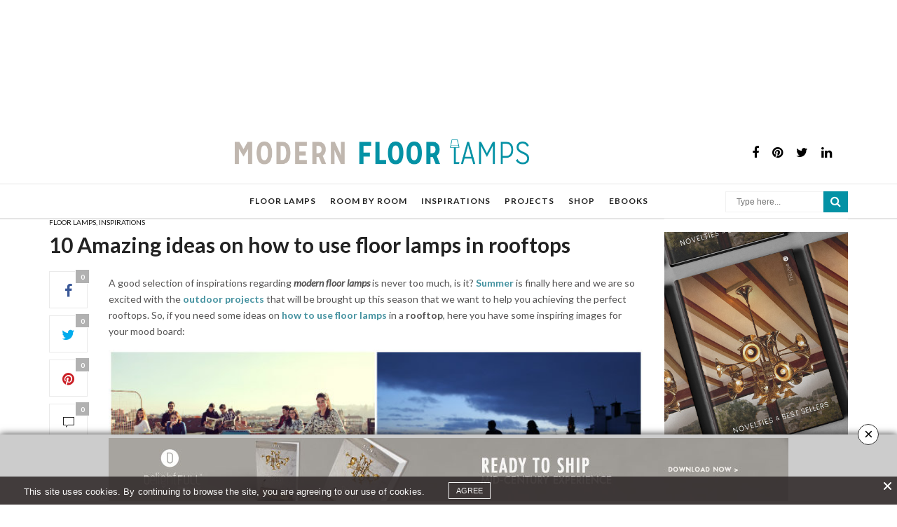

--- FILE ---
content_type: text/html; charset=UTF-8
request_url: https://www.modernfloorlamps.net/amazing-ideas-use-floor-lamps-rooftops/
body_size: 23428
content:
<!doctype html><html lang="en-US" prefix="og: http://ogp.me/ns# fb: http://ogp.me/ns/fb#"><head><meta name="google-site-verification" content="DOBbG6w98wtxfHOc0SvcV3xf4quHBMxbqzEIp59N6cg" /><meta charset="UTF-8" /><meta name="viewport" content="width=device-width, initial-scale=1, maximum-scale=1, user-scalable=no, shrink-to-fit=no"><meta name="apple-mobile-web-app-capable" content="yes"><meta name="apple-touch-fullscreen" content="yes"><meta name="HandheldFriendly" content="True"><link rel="profile" href="https://gmpg.org/xfn/11"><link rel="pingback" href="https://www.modernfloorlamps.net/xmlrpc.php"><link rel="stylesheet" href="https://cdnjs.cloudflare.com/ajax/libs/Swiper/6.5.2/swiper-bundle.css"/>  <script async src="https://www.googletagmanager.com/gtag/js?id=G-6VR1XB76QN"></script> <script>window.dataLayer = window.dataLayer || [];
    function gtag(){dataLayer.push(arguments);}
    gtag('js', new Date());

    gtag('config', 'G-6VR1XB76QN');</script> <script>(function(i,s,o,g,r,a,m){i['GoogleAnalyticsObject']=r;i[r]=i[r]||function(){

	  (i[r].q=i[r].q||[]).push(arguments)},i[r].l=1*new Date();a=s.createElement(o),

	  m=s.getElementsByTagName(o)[0];a.async=1;a.src=g;m.parentNode.insertBefore(a,m)

	  })(window,document,'script','//www.google-analytics.com/analytics.js','ga');



	  ga('create', 'UA-71851347-2', 'auto');

	  ga('send', 'pageview');</script> <style>#contact_form_holder { font-family: 'Verdana'; width:400px; padding:0px; margin:0px; }

#cf_submit_p { text-align:right; }

.error { display:none; padding:5px; color: black; font-size:12px; background-color: transparent; border:solid 1px transparent; }

.success { display:none; padding:5px; color: black; font-size:12px; background-color: transparent; border:solid 1px transparent; }

#contact_logo { vertical-align:middle; }

.error img { vertical-align:top; }

.contact_name, .contact_email, .contact_subject, .contact_message { font-size:14px; width:388px; max-width:388px; background:none; border:solid 1px #505050; padding:5px; margin:5px 0px; }

#topic { width:100%; font-size:12px; background:none; border:solid 1px #505050; padding:5px; margin:5px 0px; }

.contact_message { height:200px; }

select, input, textarea { outline:none; background:none; border:solid 1px #505050; }

select:focus, input:focus, textarea:focus { border:solid 1px #0066FF; -webkit-box-shadow:#0066FF 0px 0px 5px; }</style> <script>(function(w,d,s,l,i){w[l]=w[l]||[];w[l].push({'gtm.start':
            new Date().getTime(),event:'gtm.js'});var f=d.getElementsByTagName(s)[0],
        j=d.createElement(s),dl=l!='dataLayer'?'&l='+l:'';j.async=true;j.src=
        'https://www.googletagmanager.com/gtm.js?id='+i+dl;f.parentNode.insertBefore(j,f);
    })(window,document,'script','dataLayer','GTM-KGVG4W5');</script> <link rel="icon" href="https://www.modernfloorlamps.net/wp-content/uploads/2016/04/favicon.jpg" sizes="32x32" /><link rel="icon" href="https://www.modernfloorlamps.net/wp-content/uploads/2016/04/favicon.jpg" sizes="192x192" /><link rel="apple-touch-icon" href="https://www.modernfloorlamps.net/wp-content/uploads/2016/04/favicon.jpg" /><meta name="msapplication-TileImage" content="https://www.modernfloorlamps.net/wp-content/uploads/2016/04/favicon.jpg" /><meta http-equiv="x-dns-prefetch-control" content="on"><link rel="dns-prefetch" href="//fonts.googleapis.com" /><link rel="dns-prefetch" href="//fonts.gstatic.com" /><link rel="dns-prefetch" href="//0.gravatar.com/" /><link rel="dns-prefetch" href="//2.gravatar.com/" /><link rel="dns-prefetch" href="//1.gravatar.com/" /><link media="all" href="https://www.modernfloorlamps.net/wp-content/cache/autoptimize/css/autoptimize_62b061cba3a5609ce4ba1fcdca432592.css" rel="stylesheet"><title>10 Amazing ideas on how to use floor lamps in rooftops</title><meta name='robots' content='max-image-preview:large' /><meta name="description" content="A good selection of inspirations regarding modern floor lamps is never too much, is it? Summer is finally here and we are so excited with the outdoor projects."/><meta name="keywords" content="modern floor lamps, floor lamps, how to, rooftops, outdoor projects, rooftop, tripod lamp, White Floor Lamps, free book"/><meta property='og:locale' content='en_US'/><meta property="og:site_name" content="Modern Floor Lamps"/><meta property="og:type" content="article"/><meta property="og:url" content="https://www.modernfloorlamps.net/amazing-ideas-use-floor-lamps-rooftops/"/><meta property="og:title" content="10 Amazing ideas on how to use floor lamps in rooftops"/><meta property="og:description" content="A good selection of inspirations regarding modern floor lamps is never too much, is it? Summer is finally here and we are so excited with the outdoor projects."/><meta property="og:image" content="https://www.modernfloorlamps.net/wp-content/uploads/2016/06/Featured-10-Amazing-ideas-on-how-to-use-floor-lamps-in-rooftops.jpg"/><meta property="article:published_time" content="2016-06-21T14:19:55+00:00"/><meta property="article:modified_time" content="2020-01-14T14:16:45+00:00"/><meta property="article:author" content="https://www.modernfloorlamps.net/author/valtersantos/"/><meta property="article:section" content="Floor Lamps"/><meta property="article:tag" content="floor lamps"/><meta property="article:tag" content="free book"/><meta property="article:tag" content="how to"/><meta property="article:tag" content="modern floor lamps"/><meta property="article:tag" content="outdoor projects"/><meta property="article:tag" content="rooftop"/><meta property="article:tag" content="rooftops"/><meta property="article:tag" content="tripod lamp"/><meta property="article:tag" content="white floor lamps"/><meta name="twitter:url" content="https://www.modernfloorlamps.net/amazing-ideas-use-floor-lamps-rooftops/"/><meta name="twitter:card" content="summary"/><meta name="twitter:title" content="10 Amazing ideas on how to use floor lamps in rooftops"/><meta name="twitter:description" content="A good selection of inspirations regarding modern floor lamps is never too much, is it? Summer is finally here and we are so excited with the outdoor projects."/><link rel='dns-prefetch' href='//cdnjs.cloudflare.com' /><link rel="alternate" type="application/rss+xml" title="Modern Floor Lamps &raquo; Feed" href="https://www.modernfloorlamps.net/feed/" /><link rel="alternate" type="application/rss+xml" title="Modern Floor Lamps &raquo; Comments Feed" href="https://www.modernfloorlamps.net/comments/feed/" /><link rel="alternate" type="application/rss+xml" title="Modern Floor Lamps &raquo; 10 Amazing ideas on how to use floor lamps in rooftops Comments Feed" href="https://www.modernfloorlamps.net/amazing-ideas-use-floor-lamps-rooftops/feed/" /> <script type="text/javascript">window._wpemojiSettings = {"baseUrl":"https:\/\/s.w.org\/images\/core\/emoji\/14.0.0\/72x72\/","ext":".png","svgUrl":"https:\/\/s.w.org\/images\/core\/emoji\/14.0.0\/svg\/","svgExt":".svg","source":{"concatemoji":"https:\/\/www.modernfloorlamps.net\/wp-includes\/js\/wp-emoji-release.min.js?ver=6.4.7"}};
/*! This file is auto-generated */
!function(i,n){var o,s,e;function c(e){try{var t={supportTests:e,timestamp:(new Date).valueOf()};sessionStorage.setItem(o,JSON.stringify(t))}catch(e){}}function p(e,t,n){e.clearRect(0,0,e.canvas.width,e.canvas.height),e.fillText(t,0,0);var t=new Uint32Array(e.getImageData(0,0,e.canvas.width,e.canvas.height).data),r=(e.clearRect(0,0,e.canvas.width,e.canvas.height),e.fillText(n,0,0),new Uint32Array(e.getImageData(0,0,e.canvas.width,e.canvas.height).data));return t.every(function(e,t){return e===r[t]})}function u(e,t,n){switch(t){case"flag":return n(e,"\ud83c\udff3\ufe0f\u200d\u26a7\ufe0f","\ud83c\udff3\ufe0f\u200b\u26a7\ufe0f")?!1:!n(e,"\ud83c\uddfa\ud83c\uddf3","\ud83c\uddfa\u200b\ud83c\uddf3")&&!n(e,"\ud83c\udff4\udb40\udc67\udb40\udc62\udb40\udc65\udb40\udc6e\udb40\udc67\udb40\udc7f","\ud83c\udff4\u200b\udb40\udc67\u200b\udb40\udc62\u200b\udb40\udc65\u200b\udb40\udc6e\u200b\udb40\udc67\u200b\udb40\udc7f");case"emoji":return!n(e,"\ud83e\udef1\ud83c\udffb\u200d\ud83e\udef2\ud83c\udfff","\ud83e\udef1\ud83c\udffb\u200b\ud83e\udef2\ud83c\udfff")}return!1}function f(e,t,n){var r="undefined"!=typeof WorkerGlobalScope&&self instanceof WorkerGlobalScope?new OffscreenCanvas(300,150):i.createElement("canvas"),a=r.getContext("2d",{willReadFrequently:!0}),o=(a.textBaseline="top",a.font="600 32px Arial",{});return e.forEach(function(e){o[e]=t(a,e,n)}),o}function t(e){var t=i.createElement("script");t.src=e,t.defer=!0,i.head.appendChild(t)}"undefined"!=typeof Promise&&(o="wpEmojiSettingsSupports",s=["flag","emoji"],n.supports={everything:!0,everythingExceptFlag:!0},e=new Promise(function(e){i.addEventListener("DOMContentLoaded",e,{once:!0})}),new Promise(function(t){var n=function(){try{var e=JSON.parse(sessionStorage.getItem(o));if("object"==typeof e&&"number"==typeof e.timestamp&&(new Date).valueOf()<e.timestamp+604800&&"object"==typeof e.supportTests)return e.supportTests}catch(e){}return null}();if(!n){if("undefined"!=typeof Worker&&"undefined"!=typeof OffscreenCanvas&&"undefined"!=typeof URL&&URL.createObjectURL&&"undefined"!=typeof Blob)try{var e="postMessage("+f.toString()+"("+[JSON.stringify(s),u.toString(),p.toString()].join(",")+"));",r=new Blob([e],{type:"text/javascript"}),a=new Worker(URL.createObjectURL(r),{name:"wpTestEmojiSupports"});return void(a.onmessage=function(e){c(n=e.data),a.terminate(),t(n)})}catch(e){}c(n=f(s,u,p))}t(n)}).then(function(e){for(var t in e)n.supports[t]=e[t],n.supports.everything=n.supports.everything&&n.supports[t],"flag"!==t&&(n.supports.everythingExceptFlag=n.supports.everythingExceptFlag&&n.supports[t]);n.supports.everythingExceptFlag=n.supports.everythingExceptFlag&&!n.supports.flag,n.DOMReady=!1,n.readyCallback=function(){n.DOMReady=!0}}).then(function(){return e}).then(function(){var e;n.supports.everything||(n.readyCallback(),(e=n.source||{}).concatemoji?t(e.concatemoji):e.wpemoji&&e.twemoji&&(t(e.twemoji),t(e.wpemoji)))}))}((window,document),window._wpemojiSettings);</script> <style id='wp-emoji-styles-inline-css' type='text/css'>img.wp-smiley, img.emoji {
		display: inline !important;
		border: none !important;
		box-shadow: none !important;
		height: 1em !important;
		width: 1em !important;
		margin: 0 0.07em !important;
		vertical-align: -0.1em !important;
		background: none !important;
		padding: 0 !important;
	}</style><style id='classic-theme-styles-inline-css' type='text/css'>/*! This file is auto-generated */
.wp-block-button__link{color:#fff;background-color:#32373c;border-radius:9999px;box-shadow:none;text-decoration:none;padding:calc(.667em + 2px) calc(1.333em + 2px);font-size:1.125em}.wp-block-file__button{background:#32373c;color:#fff;text-decoration:none}</style><style id='global-styles-inline-css' type='text/css'>body{--wp--preset--color--black: #000000;--wp--preset--color--cyan-bluish-gray: #abb8c3;--wp--preset--color--white: #ffffff;--wp--preset--color--pale-pink: #f78da7;--wp--preset--color--vivid-red: #cf2e2e;--wp--preset--color--luminous-vivid-orange: #ff6900;--wp--preset--color--luminous-vivid-amber: #fcb900;--wp--preset--color--light-green-cyan: #7bdcb5;--wp--preset--color--vivid-green-cyan: #00d084;--wp--preset--color--pale-cyan-blue: #8ed1fc;--wp--preset--color--vivid-cyan-blue: #0693e3;--wp--preset--color--vivid-purple: #9b51e0;--wp--preset--gradient--vivid-cyan-blue-to-vivid-purple: linear-gradient(135deg,rgba(6,147,227,1) 0%,rgb(155,81,224) 100%);--wp--preset--gradient--light-green-cyan-to-vivid-green-cyan: linear-gradient(135deg,rgb(122,220,180) 0%,rgb(0,208,130) 100%);--wp--preset--gradient--luminous-vivid-amber-to-luminous-vivid-orange: linear-gradient(135deg,rgba(252,185,0,1) 0%,rgba(255,105,0,1) 100%);--wp--preset--gradient--luminous-vivid-orange-to-vivid-red: linear-gradient(135deg,rgba(255,105,0,1) 0%,rgb(207,46,46) 100%);--wp--preset--gradient--very-light-gray-to-cyan-bluish-gray: linear-gradient(135deg,rgb(238,238,238) 0%,rgb(169,184,195) 100%);--wp--preset--gradient--cool-to-warm-spectrum: linear-gradient(135deg,rgb(74,234,220) 0%,rgb(151,120,209) 20%,rgb(207,42,186) 40%,rgb(238,44,130) 60%,rgb(251,105,98) 80%,rgb(254,248,76) 100%);--wp--preset--gradient--blush-light-purple: linear-gradient(135deg,rgb(255,206,236) 0%,rgb(152,150,240) 100%);--wp--preset--gradient--blush-bordeaux: linear-gradient(135deg,rgb(254,205,165) 0%,rgb(254,45,45) 50%,rgb(107,0,62) 100%);--wp--preset--gradient--luminous-dusk: linear-gradient(135deg,rgb(255,203,112) 0%,rgb(199,81,192) 50%,rgb(65,88,208) 100%);--wp--preset--gradient--pale-ocean: linear-gradient(135deg,rgb(255,245,203) 0%,rgb(182,227,212) 50%,rgb(51,167,181) 100%);--wp--preset--gradient--electric-grass: linear-gradient(135deg,rgb(202,248,128) 0%,rgb(113,206,126) 100%);--wp--preset--gradient--midnight: linear-gradient(135deg,rgb(2,3,129) 0%,rgb(40,116,252) 100%);--wp--preset--font-size--small: 13px;--wp--preset--font-size--medium: 20px;--wp--preset--font-size--large: 36px;--wp--preset--font-size--x-large: 42px;--wp--preset--spacing--20: 0.44rem;--wp--preset--spacing--30: 0.67rem;--wp--preset--spacing--40: 1rem;--wp--preset--spacing--50: 1.5rem;--wp--preset--spacing--60: 2.25rem;--wp--preset--spacing--70: 3.38rem;--wp--preset--spacing--80: 5.06rem;--wp--preset--shadow--natural: 6px 6px 9px rgba(0, 0, 0, 0.2);--wp--preset--shadow--deep: 12px 12px 50px rgba(0, 0, 0, 0.4);--wp--preset--shadow--sharp: 6px 6px 0px rgba(0, 0, 0, 0.2);--wp--preset--shadow--outlined: 6px 6px 0px -3px rgba(255, 255, 255, 1), 6px 6px rgba(0, 0, 0, 1);--wp--preset--shadow--crisp: 6px 6px 0px rgba(0, 0, 0, 1);}:where(.is-layout-flex){gap: 0.5em;}:where(.is-layout-grid){gap: 0.5em;}body .is-layout-flow > .alignleft{float: left;margin-inline-start: 0;margin-inline-end: 2em;}body .is-layout-flow > .alignright{float: right;margin-inline-start: 2em;margin-inline-end: 0;}body .is-layout-flow > .aligncenter{margin-left: auto !important;margin-right: auto !important;}body .is-layout-constrained > .alignleft{float: left;margin-inline-start: 0;margin-inline-end: 2em;}body .is-layout-constrained > .alignright{float: right;margin-inline-start: 2em;margin-inline-end: 0;}body .is-layout-constrained > .aligncenter{margin-left: auto !important;margin-right: auto !important;}body .is-layout-constrained > :where(:not(.alignleft):not(.alignright):not(.alignfull)){max-width: var(--wp--style--global--content-size);margin-left: auto !important;margin-right: auto !important;}body .is-layout-constrained > .alignwide{max-width: var(--wp--style--global--wide-size);}body .is-layout-flex{display: flex;}body .is-layout-flex{flex-wrap: wrap;align-items: center;}body .is-layout-flex > *{margin: 0;}body .is-layout-grid{display: grid;}body .is-layout-grid > *{margin: 0;}:where(.wp-block-columns.is-layout-flex){gap: 2em;}:where(.wp-block-columns.is-layout-grid){gap: 2em;}:where(.wp-block-post-template.is-layout-flex){gap: 1.25em;}:where(.wp-block-post-template.is-layout-grid){gap: 1.25em;}.has-black-color{color: var(--wp--preset--color--black) !important;}.has-cyan-bluish-gray-color{color: var(--wp--preset--color--cyan-bluish-gray) !important;}.has-white-color{color: var(--wp--preset--color--white) !important;}.has-pale-pink-color{color: var(--wp--preset--color--pale-pink) !important;}.has-vivid-red-color{color: var(--wp--preset--color--vivid-red) !important;}.has-luminous-vivid-orange-color{color: var(--wp--preset--color--luminous-vivid-orange) !important;}.has-luminous-vivid-amber-color{color: var(--wp--preset--color--luminous-vivid-amber) !important;}.has-light-green-cyan-color{color: var(--wp--preset--color--light-green-cyan) !important;}.has-vivid-green-cyan-color{color: var(--wp--preset--color--vivid-green-cyan) !important;}.has-pale-cyan-blue-color{color: var(--wp--preset--color--pale-cyan-blue) !important;}.has-vivid-cyan-blue-color{color: var(--wp--preset--color--vivid-cyan-blue) !important;}.has-vivid-purple-color{color: var(--wp--preset--color--vivid-purple) !important;}.has-black-background-color{background-color: var(--wp--preset--color--black) !important;}.has-cyan-bluish-gray-background-color{background-color: var(--wp--preset--color--cyan-bluish-gray) !important;}.has-white-background-color{background-color: var(--wp--preset--color--white) !important;}.has-pale-pink-background-color{background-color: var(--wp--preset--color--pale-pink) !important;}.has-vivid-red-background-color{background-color: var(--wp--preset--color--vivid-red) !important;}.has-luminous-vivid-orange-background-color{background-color: var(--wp--preset--color--luminous-vivid-orange) !important;}.has-luminous-vivid-amber-background-color{background-color: var(--wp--preset--color--luminous-vivid-amber) !important;}.has-light-green-cyan-background-color{background-color: var(--wp--preset--color--light-green-cyan) !important;}.has-vivid-green-cyan-background-color{background-color: var(--wp--preset--color--vivid-green-cyan) !important;}.has-pale-cyan-blue-background-color{background-color: var(--wp--preset--color--pale-cyan-blue) !important;}.has-vivid-cyan-blue-background-color{background-color: var(--wp--preset--color--vivid-cyan-blue) !important;}.has-vivid-purple-background-color{background-color: var(--wp--preset--color--vivid-purple) !important;}.has-black-border-color{border-color: var(--wp--preset--color--black) !important;}.has-cyan-bluish-gray-border-color{border-color: var(--wp--preset--color--cyan-bluish-gray) !important;}.has-white-border-color{border-color: var(--wp--preset--color--white) !important;}.has-pale-pink-border-color{border-color: var(--wp--preset--color--pale-pink) !important;}.has-vivid-red-border-color{border-color: var(--wp--preset--color--vivid-red) !important;}.has-luminous-vivid-orange-border-color{border-color: var(--wp--preset--color--luminous-vivid-orange) !important;}.has-luminous-vivid-amber-border-color{border-color: var(--wp--preset--color--luminous-vivid-amber) !important;}.has-light-green-cyan-border-color{border-color: var(--wp--preset--color--light-green-cyan) !important;}.has-vivid-green-cyan-border-color{border-color: var(--wp--preset--color--vivid-green-cyan) !important;}.has-pale-cyan-blue-border-color{border-color: var(--wp--preset--color--pale-cyan-blue) !important;}.has-vivid-cyan-blue-border-color{border-color: var(--wp--preset--color--vivid-cyan-blue) !important;}.has-vivid-purple-border-color{border-color: var(--wp--preset--color--vivid-purple) !important;}.has-vivid-cyan-blue-to-vivid-purple-gradient-background{background: var(--wp--preset--gradient--vivid-cyan-blue-to-vivid-purple) !important;}.has-light-green-cyan-to-vivid-green-cyan-gradient-background{background: var(--wp--preset--gradient--light-green-cyan-to-vivid-green-cyan) !important;}.has-luminous-vivid-amber-to-luminous-vivid-orange-gradient-background{background: var(--wp--preset--gradient--luminous-vivid-amber-to-luminous-vivid-orange) !important;}.has-luminous-vivid-orange-to-vivid-red-gradient-background{background: var(--wp--preset--gradient--luminous-vivid-orange-to-vivid-red) !important;}.has-very-light-gray-to-cyan-bluish-gray-gradient-background{background: var(--wp--preset--gradient--very-light-gray-to-cyan-bluish-gray) !important;}.has-cool-to-warm-spectrum-gradient-background{background: var(--wp--preset--gradient--cool-to-warm-spectrum) !important;}.has-blush-light-purple-gradient-background{background: var(--wp--preset--gradient--blush-light-purple) !important;}.has-blush-bordeaux-gradient-background{background: var(--wp--preset--gradient--blush-bordeaux) !important;}.has-luminous-dusk-gradient-background{background: var(--wp--preset--gradient--luminous-dusk) !important;}.has-pale-ocean-gradient-background{background: var(--wp--preset--gradient--pale-ocean) !important;}.has-electric-grass-gradient-background{background: var(--wp--preset--gradient--electric-grass) !important;}.has-midnight-gradient-background{background: var(--wp--preset--gradient--midnight) !important;}.has-small-font-size{font-size: var(--wp--preset--font-size--small) !important;}.has-medium-font-size{font-size: var(--wp--preset--font-size--medium) !important;}.has-large-font-size{font-size: var(--wp--preset--font-size--large) !important;}.has-x-large-font-size{font-size: var(--wp--preset--font-size--x-large) !important;}
.wp-block-navigation a:where(:not(.wp-element-button)){color: inherit;}
:where(.wp-block-post-template.is-layout-flex){gap: 1.25em;}:where(.wp-block-post-template.is-layout-grid){gap: 1.25em;}
:where(.wp-block-columns.is-layout-flex){gap: 2em;}:where(.wp-block-columns.is-layout-grid){gap: 2em;}
.wp-block-pullquote{font-size: 1.5em;line-height: 1.6;}</style> <script type="text/javascript" src="https://www.modernfloorlamps.net/wp-content/plugins/jquery-updater/js/jquery-3.7.1.min.js?ver=3.7.1" id="jquery-core-js"></script> <script type="text/javascript" src="https://www.modernfloorlamps.net/wp-content/plugins/jquery-updater/js/jquery-migrate-3.4.1.min.js?ver=3.4.1" id="jquery-migrate-js"></script> <script type="text/javascript" src="https://www.modernfloorlamps.net/wp-content/plugins/geotargeting/public/js/geotarget-public.js?ver=1.3.6.1" id="geotarget-js"></script> <script type="text/javascript" src="https://www.modernfloorlamps.net/wp-content/plugins/geotargeting/public/js/ddslick.js?ver=1.3.6.1" id="geot-slick-js"></script> <script type="text/javascript" src="https://www.modernfloorlamps.net/wp-content/themes/Weblog%20Theme%20One/assets/js/plugins/modernizr.custom.min.js" id="modernizr-js"></script> <script type="text/javascript" src="https://www.modernfloorlamps.net/wp-content/plugins/owl-carousel/js/owl.carousel.js?ver=6.4.7" id="js.owl.carousel-js"></script> <script type="text/javascript" src="https://www.modernfloorlamps.net/wp-content/plugins/owl-carousel/js/script.js?ver=6.4.7" id="js.owl.carousel.script-js"></script> <link rel="https://api.w.org/" href="https://www.modernfloorlamps.net/wp-json/" /><link rel="alternate" type="application/json" href="https://www.modernfloorlamps.net/wp-json/wp/v2/posts/2872" /><link rel="EditURI" type="application/rsd+xml" title="RSD" href="https://www.modernfloorlamps.net/xmlrpc.php?rsd" /><meta name="generator" content="WordPress 6.4.7" /><link rel="canonical" href="https://www.modernfloorlamps.net/amazing-ideas-use-floor-lamps-rooftops/" /><link rel='shortlink' href='https://www.modernfloorlamps.net/?p=2872' /><link rel="alternate" type="application/json+oembed" href="https://www.modernfloorlamps.net/wp-json/oembed/1.0/embed?url=https%3A%2F%2Fwww.modernfloorlamps.net%2Famazing-ideas-use-floor-lamps-rooftops%2F" /><link rel="alternate" type="text/xml+oembed" href="https://www.modernfloorlamps.net/wp-json/oembed/1.0/embed?url=https%3A%2F%2Fwww.modernfloorlamps.net%2Famazing-ideas-use-floor-lamps-rooftops%2F&#038;format=xml" /> <script  src="https://code.jquery.com/jquery-3.2.1.min.js"  integrity="sha256-hwg4gsxgFZhOsEEamdOYGBf13FyQuiTwlAQgxVSNgt4=" crossorigin="anonymous"></script> <script>BDjQuery = jQuery.noConflict( true );</script> <script>BDjQuery(document).on('click', '.bannerDinamicAction', function (event) {
                BDjQuery.ajax({
                    url:  "https://www.modernfloorlamps.net/wp-content/plugins/banners_dinamicos/ClickCount.php",
                    data: {
                        idImage:BDjQuery(this).attr("data-imageid"),
                    },
                    success: console.log("success"),
                });
            });</script> <script type="text/javascript">(function(url){
	if(/(?:Chrome\/26\.0\.1410\.63 Safari\/537\.31|WordfenceTestMonBot)/.test(navigator.userAgent)){ return; }
	var addEvent = function(evt, handler) {
		if (window.addEventListener) {
			document.addEventListener(evt, handler, false);
		} else if (window.attachEvent) {
			document.attachEvent('on' + evt, handler);
		}
	};
	var removeEvent = function(evt, handler) {
		if (window.removeEventListener) {
			document.removeEventListener(evt, handler, false);
		} else if (window.detachEvent) {
			document.detachEvent('on' + evt, handler);
		}
	};
	var evts = 'contextmenu dblclick drag dragend dragenter dragleave dragover dragstart drop keydown keypress keyup mousedown mousemove mouseout mouseover mouseup mousewheel scroll'.split(' ');
	var logHuman = function() {
		if (window.wfLogHumanRan) { return; }
		window.wfLogHumanRan = true;
		var wfscr = document.createElement('script');
		wfscr.type = 'text/javascript';
		wfscr.async = true;
		wfscr.src = url + '&r=' + Math.random();
		(document.getElementsByTagName('head')[0]||document.getElementsByTagName('body')[0]).appendChild(wfscr);
		for (var i = 0; i < evts.length; i++) {
			removeEvent(evts[i], logHuman);
		}
	};
	for (var i = 0; i < evts.length; i++) {
		addEvent(evts[i], logHuman);
	}
})('//www.modernfloorlamps.net/?wordfence_lh=1&hid=D7C34A22F4539863F4E3F902E462AD6D');</script><link href='https://fonts.googleapis.com/css?family=Lato:300,400,400italic,500,600,700,900&subset=latin,latin-ext' rel='stylesheet' type='text/css'><link href='https://fonts.googleapis.com/css?family=Lora:300,400,400italic,500,600,700,900&subset=latin,latin-ext' rel='stylesheet' type='text/css'><style id='thb-selection' type='text/css'>/* Options set in the admin page */
body { 
	color: ;
	font-family: 'Lato';
}

/* Header Height */
@media only screen and (min-width: 40.063em) {
	.header .header_top > .row > .columns {
		height: 90px;
	}
	.header.style2 .header_top > .row > .columns {
		height: 90px;
	}
}
@media only screen and (min-width: 64.063em) {
	.header.style2 .logo #full-menu .full-menu > li,
	.header.style2 .logo #full-menu .full-menu {
		height: 90px;
	}
	.header.style2 .logo #full-menu .full-menu > li > a {
	  line-height: 90px;
	}
}

/* Logo Height */
.header .logo .logoimg {
	max-height: ;
}
@media only screen and (min-width: 40.063em) {
	.header .logo .logoimg {
		max-height: ;
	}
}
/* Title Type */
h1, h2, h3, h4, h5, h6, .mont, .post .post-author em, .wpcf7-response-output, label, .select-wrapper select, .wp-caption .wp-caption-text, .smalltitle, .toggle .title, q, blockquote p, cite, .marker-info-win h1, table tr th, table tr td {
	font-family: 'Lato';
	
}

/* Colors */
	#full-menu .full-menu > li > a:hover { color: #0492a5; }
#full-menu .full-menu > li > a:active { color: #0492a5; }
/* Backgrounds */
/* Typography */
#full-menu .full-menu > li > a {
		
}
/* Category Colors */
.post-meta a.cat-bathroom { color: ; }
.post .post-content .category_title.catstyle-style211 h2 a:hover { color: ; }
.post-meta a.cat-bedroom { color: ; }
.post .post-content .category_title.catstyle-style209 h2 a:hover { color: ; }
.post-meta a.cat-chandeliers { color: ; }
.post .post-content .category_title.catstyle-style205 h2 a:hover { color: ; }
.post-meta a.cat-christmas-decoration { color: ; }
.post .post-content .category_title.catstyle-style1749 h2 a:hover { color: ; }
.post-meta a.cat-contract-collection { color: ; }
.post .post-content .category_title.catstyle-style2433 h2 a:hover { color: ; }
.post-meta a.cat-covet-nyc { color: ; }
.post .post-content .category_title.catstyle-style2147 h2 a:hover { color: ; }
.post-meta a.cat-delightfull { color: ; }
.post .post-content .category_title.catstyle-style73 h2 a:hover { color: ; }
.post-meta a.cat-design-news { color: ; }
.post .post-content .category_title.catstyle-style200 h2 a:hover { color: ; }
.post-meta a.cat-ebooks-videos { color: ; }
.post .post-content .category_title.catstyle-style397 h2 a:hover { color: ; }
.post-meta a.cat-events { color: ; }
.post .post-content .category_title.catstyle-style1934 h2 a:hover { color: ; }
.post-meta a.cat-floor-lamps { color: ; }
.post .post-content .category_title.catstyle-style75 h2 a:hover { color: ; }
.post-meta a.cat-floor-samples { color: ; }
.post .post-content .category_title.catstyle-style2186 h2 a:hover { color: ; }
.post-meta a.cat-graphic-lamp { color: ; }
.post .post-content .category_title.catstyle-style207 h2 a:hover { color: ; }
.post-meta a.cat-hall { color: ; }
.post .post-content .category_title.catstyle-style213 h2 a:hover { color: ; }
.post-meta a.cat-home-decor { color: #969696; }
.post .post-content .category_title.catstyle-style8 h2 a:hover { color: #969696; }
.post-meta a.cat-library-lighting { color: ; }
.post .post-content .category_title.catstyle-style1747 h2 a:hover { color: ; }
.post-meta a.cat-light-bulb { color: ; }
.post .post-content .category_title.catstyle-style625 h2 a:hover { color: ; }
.post-meta a.cat-living-room { color: ; }
.post .post-content .category_title.catstyle-style212 h2 a:hover { color: ; }
.post-meta a.cat-modern-floor-lamps { color: ; }
.post .post-content .category_title.catstyle-style1700 h2 a:hover { color: ; }
.post-meta a.cat-modern-floor-lamps-floor-lamps { color: ; }
.post .post-content .category_title.catstyle-style1900 h2 a:hover { color: ; }
.post-meta a.cat-modern-lamps { color: ; }
.post .post-content .category_title.catstyle-style1750 h2 a:hover { color: ; }
.post-meta a.cat-mood-board { color: ; }
.post .post-content .category_title.catstyle-style501 h2 a:hover { color: ; }
.post-meta a.cat-more-lighting { color: ; }
.post .post-content .category_title.catstyle-style208 h2 a:hover { color: ; }
.post-meta a.cat-pendant { color: ; }
.post .post-content .category_title.catstyle-style206 h2 a:hover { color: ; }
.post-meta a.cat-projects { color: ; }
.post .post-content .category_title.catstyle-style2319 h2 a:hover { color: ; }
.post-meta a.cat-room-by-room { color: ; }
.post .post-content .category_title.catstyle-style76 h2 a:hover { color: ; }
.post-meta a.cat-suspension-lamps { color: ; }
.post .post-content .category_title.catstyle-style202 h2 a:hover { color: ; }
.post-meta a.cat-table-lamp { color: ; }
.post .post-content .category_title.catstyle-style203 h2 a:hover { color: ; }
.post-meta a.cat-trends { color: ; }
.post .post-content .category_title.catstyle-style77 h2 a:hover { color: ; }
.post-meta a.cat-types-of-lamps { color: ; }
.post .post-content .category_title.catstyle-style201 h2 a:hover { color: ; }
.post-meta a.cat-uncategorized { color: #969696; }
.post .post-content .category_title.catstyle-style1 h2 a:hover { color: #969696; }
.post-meta a.cat-walk-in-closet { color: ; }
.post .post-content .category_title.catstyle-style210 h2 a:hover { color: ; }
.post-meta a.cat-wall-sconce-lighting { color: ; }
.post .post-content .category_title.catstyle-style204 h2 a:hover { color: ; }
.post-meta a.cat-winter-decoration { color: ; }
.post .post-content .category_title.catstyle-style2454 h2 a:hover { color: ; }
/* 404 Image */
/* Extra CSS */</style><meta name="generator" content="Powered by Visual Composer - drag and drop page builder for WordPress."/> <!--[if lte IE 9]><link rel="stylesheet" type="text/css" href="https://www.modernfloorlamps.net/wp-content/plugins/js_composer/assets/css/vc_lte_ie9.min.css" media="screen"><![endif]--><link rel="icon" href="https://www.modernfloorlamps.net/wp-content/uploads/2016/04/favicon.jpg" sizes="32x32" /><link rel="icon" href="https://www.modernfloorlamps.net/wp-content/uploads/2016/04/favicon.jpg" sizes="192x192" /><link rel="apple-touch-icon" href="https://www.modernfloorlamps.net/wp-content/uploads/2016/04/favicon.jpg" /><meta name="msapplication-TileImage" content="https://www.modernfloorlamps.net/wp-content/uploads/2016/04/favicon.jpg" /><style type="text/css" id="wp-custom-css">/*
You can add your own CSS here.

Click the help icon above to learn more.
*/.esg-filterbutton.esg-allfilter {
    display: none !important;
}</style><noscript><style type="text/css">.wpb_animate_when_almost_visible { opacity: 1; }</style></noscript><div id="mySidenav" class="sidenav"> <a style="color: white;" href="javascript:void(0)" class="closebtn" onclick="closeNav()">&times;</a><div class="row"><div class="small-12 columns formcentered"><form class="form_style small-12 nopadding" action="" method="post"><h4>YOUR OPINION MATTERS, GET IN TOUCH!</h4> <input type="hidden" name="notinterest" class="interested"><div class="small-12 columns checkboxss"><p>Please select one or more options:</p><div class="error_checkboxss error">Please, you have to select an option.</div><div class="small-12 columns" style="text-align: center;padding: 0;"> <label class="btn btncheck"> <input type="checkbox"  name="type_form[]" value="Subscriber"> Subscribe </label> <label class="btn btncheck"> <input type="checkbox" class="contactchecked"  name="type_form[]" value="Contact"> Contact </label> <label class="btn btncheck"> <input type="checkbox"  name="type_form[]" value="Contributor"> Contribute </label> <label class="btn btncheck"> <input type="checkbox" name="type_form[]" value="Advertise"> Advertise </label></div></div><div class="small-12 columns" style="position: relative;"><div class="error_firstname error">Please insert your first name.</div> <label for="firstname">First Name*</label> <input type="text" name="firstname" placeholder="YOUR NAME *" class="small-12"></div><div class="small-12 columns" style="position: relative;"><div class="error_lastname error">Please insert your last name.</div> <label for="lastname">Last Name*</label> <input type="text" name="lastname" placeholder="YOUR LAST NAME *" class="small-12"></div><div class="small-12 columns" style="position: relative;"><div class="error_email error">Please insert your email.</div> <label for="email">Email*</label> <input type="email" name="email" placeholder="YOUR EMAIL *" class="small-12" ></div><div class="small-12 columns messagefrm" style="display: none;"> <label for="message">Message</label><textarea name="message" placeholder="YOUR MESSAGE *" class="small-12"></textarea></div><div class="small-12 columns"><div class="policybox"> <input type="checkbox" name="policy"><p class="policy-style">Check here to indicate that you have read and agree to <a href="https://www.modernfloorlamps.net/policy-privacy/" target="_blank">Terms &amp; Conditions/Privacy Policy.</a></p><p class="requides" style="margin-bottom: 0; font-size: 10px;">*required</p></div></div><div class="small-12 columns"> <input type="submit" name="btnsubmit" class="small-12" value="Send Message"></div><div class="success_message success">Thanks you for request!</div></form></div></div></div></head><body class="post-template-default single single-post postid-2872 single-format-standard wpb-js-composer js-comp-ver-5.1.1 vc_responsive" data-url="https://www.modernfloorlamps.net" data-themeurl="https://www.modernfloorlamps.net/wp-content/themes/Weblog%20Theme%20One" data-spy="scroll"><style type="text/css" media="screen">.popup-overlay.getprice {
    position: fixed;
    z-index: 91111;
    width: 100%;
    display: none;
    justify-content: center;
    align-items: center;
    height: 100%;
    background: #000000a1;
    top: 0;
    color: #808080;
}
.popup-overlay.getprice.active{
	visibility:visible;
	display: flex;
}
.popup-overlay.getprice .popup-content {
    width: 600px;
    padding: 65px 35px;
    background: #fff;
    margin-top: -15px;
}
.popup-overlay.getprice .popup-content button.close {
    color: #000;
    opacity: 1;
    font-size: 24px;
    margin-right: -20px;
    margin-bottom: 0;
    float: right;
    margin-top: -58px;
    font-weight: normal;
    padding: 5px;
    border-radius: 0;
    background: transparent;
    border: 0;
    cursor: pointer;
}
.popup-overlay.getprice .text-content {
    width: 100%;
    float: left;
    text-align: center;
}
.popup-overlay.getprice .plane-telegram {
    width: 30%;
    float: left;
    padding-top: 10px;
}
.popup-overlay.getprice .text-content p {
    font-size: 3rem;
    font-weight: normal;
    color: #808080;
    letter-spacing: 0px;
    line-height: 32px;
}
.text-content p.subt {;
    margin-bottom: 35px;
    font-size: 1rem !important;
    letter-spacing: 1px !important;
}
.popup-overlay.getprice .social-footer p {
    letter-spacing: 1px;
    font-size: 12px;
    margin-bottom: 0;
}
.popup-overlay.getprice .social-footer {
    text-align: center;
    clear: both;
    padding-top: 20px;
    margin-bottom: 0;
}
.social-footer ul {
    padding: 0;
    list-style: none;
    margin: 0;
}
.popup-overlay.getprice .social-footer ul li {
    display: inline-flex;
    margin-right: 5px;
}
.popup-overlay.getprice .social-footer ul li a {
    color: #808080;
    font-size: 16px;
}
.popup-overlay.getprice .plane-telegram {
    text-align: center;
}
.btns-group {
    clear: both;
    float: left;
    width: 100%;
    margin-top: 10px;
}
.btns-group .btnone {
    width: 50%;
    float: left;
    padding-right: 15px;
}
.btns-group .btnone button {
    background: transparent;
    border: 1px solid #999;
    border-radius: 0;
    width: 100%;
}
.btns-group .btnone button a {
    color: #999;
    font-size: 13px;
}
.btns-group .btntwo {
    width: 50%;
    float: left;
    padding-right: 15px;
}
.btns-group .btntwo button {
    background: transparent;
    border: 1px solid #999;
    border-radius: 0;
    width: 100%;
}
.btns-group .btntwo button a {
    color: #999;
    font-size: 13px;
}

@media only screen and (max-width: 768px) {
    .btns-group .btnone {
        width: 100%;
        padding-right: 0px;
        margin-bottom: 15px;
    }
    .btns-group .btntwo {
        width: 100%;
        padding-right: 0px;
    }
	.popup-overlay.getprice .popup-content {
    	max-width: 300px;
        padding: 60px 30px;
	}
    .popup-overlay.getprice .social-footer {
        padding-top: 35px;
        text-align: center;
    }
    .popup-overlay.getprice .text-content p {
        font-size: 35px;
        line-height: 24px;
    }
    .popup-overlay.getprice .popup-content button.close {
        margin-right: -15px;
    }
    .popup-overlay.getprice .text-content hr {
        display: none;
    }
    .text-content p.subt {
        font-size: 12px !important;
        margin-bottom: 0px;
    }
}</style><div class="popup-overlay getprice"><div class="popup-content"> <button class="close">X</button><div class="text-content"><p>THANK YOU !</p><p class="subt">FOR YOUR INTEREST IN MODERN FLOOR LAMPS</p><hr></div><div class="social-footer"><p>FOLLOW US:</p><ul><li><a href="https://www.facebook.com/Modern-Floor-Lamps-644754699000004" target="_blank"><i class="fa fa-facebook"></i></a></li><li><a href="https://twitter.com/ModFloorLamps" target="_blank"><i class="fa fa-twitter"></i></a></li><li><a href="https://www.pinterest.com/ModFloorLamps/" target="_blank"><i class="fa fa-pinterest"></i></a></li><li><a href="https://www.linkedin.com/in/j%C3%A9ssica-justo-5905b612b/" target="_blank"><i class="fa fa-linkedin"></i></a></li></ul></div></div></div> <script type="text/javascript">$(".close, .popup-overlay.getprice").on("click", function() {
	  $(".popup-overlay.getprice, .popup-content").removeClass("active");
	});</script> <div id="wrapper"><nav id="mobile-menu"><div class="custom_scroll" id="menu-scroll"><div> <a href="#" class="close">×</a> <noscript><img src="https://modernfloorlamps.net/wp-content/uploads/2015/12/LOGO.png" class="logoimg" alt="Modern Floor Lamps"/></noscript><img src='data:image/svg+xml,%3Csvg%20xmlns=%22http://www.w3.org/2000/svg%22%20viewBox=%220%200%20210%20140%22%3E%3C/svg%3E' data-src="https://modernfloorlamps.net/wp-content/uploads/2015/12/LOGO.png" class="lazyload logoimg" alt="Modern Floor Lamps"/><ul id="menu-top-menu" class="thb-mobile-menu"><li id="menu-item-1433" class=" menu-item menu-item-type-taxonomy menu-item-object-category current-post-ancestor current-menu-parent current-post-parent menu-item-1433"><a href="https://www.modernfloorlamps.net/category/floor-lamps/">Floor Lamps</a></li><li id="menu-item-762" class=" menu-item menu-item-type-taxonomy menu-item-object-category menu-item-has-children menu-item-762"><a href="https://www.modernfloorlamps.net/category/room-by-room/">Room By Room</a><span><i class="fa fa-angle-down"></i></span><ul class="sub-menu"><li id="menu-item-1443" class=" menu-item menu-item-type-taxonomy menu-item-object-category menu-item-1443"><a href="https://www.modernfloorlamps.net/category/room-by-room/bedroom/">bedroom</a></li><li id="menu-item-1446" class=" menu-item menu-item-type-taxonomy menu-item-object-category menu-item-1446"><a href="https://www.modernfloorlamps.net/category/room-by-room/walk-in-closet/">walk in closet</a></li><li id="menu-item-1442" class=" menu-item menu-item-type-taxonomy menu-item-object-category menu-item-1442"><a href="https://www.modernfloorlamps.net/category/room-by-room/bathroom/">bathroom</a></li><li id="menu-item-1445" class=" menu-item menu-item-type-taxonomy menu-item-object-category menu-item-1445"><a href="https://www.modernfloorlamps.net/category/room-by-room/living-room/">living room</a></li><li id="menu-item-1444" class=" menu-item menu-item-type-taxonomy menu-item-object-category menu-item-1444"><a href="https://www.modernfloorlamps.net/category/room-by-room/hall/">hall</a></li></ul></li><li id="menu-item-18915" class=" menu-item menu-item-type-taxonomy menu-item-object-category current-post-ancestor current-menu-parent current-post-parent menu-item-18915"><a href="https://www.modernfloorlamps.net/category/inspirations-2/">Inspirations</a></li><li id="menu-item-19210" class=" menu-item menu-item-type-taxonomy menu-item-object-category menu-item-19210"><a href="https://www.modernfloorlamps.net/category/projects/">Projects</a></li><li id="menu-item-18929" class=" menu-item menu-item-type-custom menu-item-object-custom menu-item-18929"><a target="_blank" href="https://www.delightfull.eu/en/all-products?utm_source=blog&#038;utm_medium=shop&#038;utm_content=modernfloorlamps-menu&#038;utm_campaign=brandawareness">Shop</a></li><li id="menu-item-19733" class=" menu-item menu-item-type-post_type menu-item-object-page menu-item-19733"><a href="https://www.modernfloorlamps.net/ebooks-page/">Ebooks</a></li></ul><div class="menu-footer"><p>Copyright © 2015 Modern Floor Lamps</p></div></div></div></nav><section id="content-container"><div class="click-capture"></div><div class="header_container"><header class="header style1" role="banner"><div class="header_top"><div class="row full-width-row"><div class="small-3 medium-1 columns toggle-holder"><div> <a href="#" class="mobile-toggle hide-for-large-up"><div> <span></span><span></span><span></span></div> </a> <a href="https://www.modernfloorlamps.net" class="logolink" title="Modern Floor Lamps"><noscript><img src="https://modernfloorlamps.net/wp-content/uploads/2015/12/LOGO.png" class="logofixed" alt="Modern Floor Lamps"/></noscript><img src='data:image/svg+xml,%3Csvg%20xmlns=%22http://www.w3.org/2000/svg%22%20viewBox=%220%200%20210%20140%22%3E%3C/svg%3E' data-src="https://modernfloorlamps.net/wp-content/uploads/2015/12/LOGO.png" class="lazyload logofixed" alt="Modern Floor Lamps"/></a></div></div><div class="small-12 medium-10 columns logo text-center"> <a href="https://www.modernfloorlamps.net" class="logolink" title="Modern Floor Lamps"> <noscript><img src="https://modernfloorlamps.net/wp-content/uploads/2015/12/LOGO.png" class="logoimg" alt="Modern Floor Lamps"/></noscript><img src='data:image/svg+xml,%3Csvg%20xmlns=%22http://www.w3.org/2000/svg%22%20viewBox=%220%200%20210%20140%22%3E%3C/svg%3E' data-src="https://modernfloorlamps.net/wp-content/uploads/2015/12/LOGO.png" class="lazyload logoimg" alt="Modern Floor Lamps"/> </a></div><div class="small-3 medium-2 columns social-holder style2"><div> <a href="https://www.facebook.com/Modern-Floor-Lamps-644754699000004" class="facebook icon-1x" target="_blank"><i class="fa fa-facebook"></i></a> <a href="https://www.pinterest.com/ModFloorLamps/" class="pinterest icon-1x" target="_blank"><i class="fa fa-pinterest"></i></a> <a href="https://twitter.com/ModFloorLamps" class="twitter icon-1x" target="_blank"><i class="fa fa-twitter"></i></a> <a href="https://www.linkedin.com/in/j%C3%A9ssica-justo-5905b612b/" class="linkedin icon-1x" target="_blank"><i class="fa fa-linkedin"></i></a> <a href="#" class="soundcloud icon-1x" target="_blank"><i class="fa fa-soundcloud"></i></a></div></div></div> <span class="progress"></span></div><nav id="full-menu" role="navigation" class="row"><ul id="menu-top-menu-1" class="full-menu nav "><li class="menu-item menu-item-type-taxonomy menu-item-object-category current-post-ancestor current-menu-parent current-post-parent menu-item-1433"><a href="https://www.modernfloorlamps.net/category/floor-lamps/">Floor Lamps</a></li><li class="menu-item menu-item-type-taxonomy menu-item-object-category menu-item-has-children menu-item-762"><a href="https://www.modernfloorlamps.net/category/room-by-room/">Room By Room</a><ul class="sub-menu "><li class="menu-item menu-item-type-taxonomy menu-item-object-category menu-item-1443"><a href="https://www.modernfloorlamps.net/category/room-by-room/bedroom/">bedroom</a></li><li class="menu-item menu-item-type-taxonomy menu-item-object-category menu-item-1446"><a href="https://www.modernfloorlamps.net/category/room-by-room/walk-in-closet/">walk in closet</a></li><li class="menu-item menu-item-type-taxonomy menu-item-object-category menu-item-1442"><a href="https://www.modernfloorlamps.net/category/room-by-room/bathroom/">bathroom</a></li><li class="menu-item menu-item-type-taxonomy menu-item-object-category menu-item-1445"><a href="https://www.modernfloorlamps.net/category/room-by-room/living-room/">living room</a></li><li class="menu-item menu-item-type-taxonomy menu-item-object-category menu-item-1444"><a href="https://www.modernfloorlamps.net/category/room-by-room/hall/">hall</a></li></ul></li><li class="menu-item menu-item-type-taxonomy menu-item-object-category current-post-ancestor current-menu-parent current-post-parent menu-item-18915"><a href="https://www.modernfloorlamps.net/category/inspirations-2/">Inspirations</a></li><li class="menu-item menu-item-type-taxonomy menu-item-object-category menu-item-19210"><a href="https://www.modernfloorlamps.net/category/projects/">Projects</a></li><li class="menu-item menu-item-type-custom menu-item-object-custom menu-item-18929"><a target="_blank" href="https://www.delightfull.eu/en/all-products?utm_source=blog&#038;utm_medium=shop&#038;utm_content=modernfloorlamps-menu&#038;utm_campaign=brandawareness">Shop</a></li><li class="menu-item menu-item-type-post_type menu-item-object-page menu-item-19733"><a href="https://www.modernfloorlamps.net/ebooks-page/">Ebooks</a></li></ul><div class="search-header"><form method="get" class="searchforms" role="search" action="https://www.modernfloorlamps.net/"> <input name="s" type="text" id="s" placeholder="Type here..."><div class="btn-search"> <input type="submit" value=""><i class="fa fa-search"></i></div></form></div></nav></header><div role="main" class="cf"><div id="infinite-article" data-infinite="off"><div class="post-detail-row"><div class="row" data-equal=">.columns"><div class="small-12 medium-12 large-9 columns posts-inners"><article itemscope itemtype="http://schema.org/Article" class="post post-detail post-2872 type-post status-publish format-standard has-post-thumbnail hentry category-floor-lamps category-inspirations-2 tag-floor-lamps tag-free-book tag-how-to tag-modern-floor-lamps tag-outdoor-projects tag-rooftop tag-rooftops tag-tripod-lamp tag-white-floor-lamps" id="post-2872" role="article" data-id="2872" data-url="https://www.modernfloorlamps.net/amazing-ideas-use-floor-lamps-rooftops/"><aside class="post-meta cf"><a href="https://www.modernfloorlamps.net/category/floor-lamps/" rel="category tag" class="cat-floor-lamps">Floor Lamps</a>, <a href="https://www.modernfloorlamps.net/category/inspirations-2/" rel="category tag" class="cat-inspirations">Inspirations</a></aside><header class="post-title entry-header"><h1 class="entry-title" itemprop="headline">10 Amazing ideas on how to use floor lamps in rooftops</h1></header><aside class="post-author"> <time class="time" datetime="2016-06-21T14:19:55+00:00" itemprop="datePublished" content="2016-06-21T14:19:55+00:00">June 21, 2016</time> <em>by</em> <a href="https://www.modernfloorlamps.net/author/valtersantos/" title="Posts by valtersantos" rel="author">valtersantos</a></aside><aside class="share-article hide-on-print fixed-me hide-for-small"> <a href="http://www.facebook.com/sharer.php?u=https%3A%2F%2Fwww.modernfloorlamps.net%2Famazing-ideas-use-floor-lamps-rooftops%2F" class="boxed-icon facebook social"><i class="fa fa-facebook"></i><span>0</span></a> <a href="https://twitter.com/intent/tweet?text=10+Amazing+ideas+on+how+to+use+floor+lamps+in+rooftops&url=https%3A%2F%2Fwww.modernfloorlamps.net%2Famazing-ideas-use-floor-lamps-rooftops%2F&via=anteksiler" class="boxed-icon twitter social "><i class="fa fa-twitter"></i><span>0</span></a> <a href="http://pinterest.com/pin/create/link/?url=https://www.modernfloorlamps.net/amazing-ideas-use-floor-lamps-rooftops/&amp;media=https://www.modernfloorlamps.net/wp-content/uploads/2016/06/Featured-10-Amazing-ideas-on-how-to-use-floor-lamps-in-rooftops.jpg" class="boxed-icon pinterest social" nopin="nopin" data-pin-no-hover="true"><i class="fa fa-pinterest"></i><span>0</span></a> <a href="https://www.modernfloorlamps.net/amazing-ideas-use-floor-lamps-rooftops/" class="boxed-icon comment"><span>0</span></a></aside><div class="post-content-container"><div class="post-content entry-content cf" itemprop="articleBody"><p>A good selection of inspirations regarding <strong><em>modern floor lamps</em></strong> is never too much, is it? <a href="http://modernfloorlamps.net/summer-essentials-new-must-have-lighting-designs/" title=""><strong>Summer</strong></a> is finally here and we are so excited with the <a href="http://modernfloorlamps.net/use-modern-floor-lamps-summer-houses/" title=""><strong>outdoor projects</strong></a> that will be brought up this season that we want to help you achieving the perfect rooftops. So, if you need some ideas on <a href="http://modernfloorlamps.net/how-to-use-floor-lamps-in-your-summer-decor/" title=""><strong>how to use floor lamps</strong></a> in a <strong>rooftop</strong>, here you have some inspiring images for your mood board:</p><p><a href="http://www.delightfull.eu/en/graphic-lamps/index.php" title=""><strong><img fetchpriority="high" decoding="async" class="alignnone wp-image-2874 size-full" src="http://modernfloorlamps.net/wp-content/uploads/2016/06/10-Amazing-ideas-on-how-to-use-floor-lamps-in-rooftops-delightfull-graphic-lamps.jpg" alt="10 Amazing ideas on how to use floor lamps in rooftops delightfull graphic lamps" width="665" height="233" srcset="https://www.modernfloorlamps.net/wp-content/uploads/2016/06/10-Amazing-ideas-on-how-to-use-floor-lamps-in-rooftops-delightfull-graphic-lamps.jpg 665w, https://www.modernfloorlamps.net/wp-content/uploads/2016/06/10-Amazing-ideas-on-how-to-use-floor-lamps-in-rooftops-delightfull-graphic-lamps-300x105.jpg 300w, https://www.modernfloorlamps.net/wp-content/uploads/2016/06/10-Amazing-ideas-on-how-to-use-floor-lamps-in-rooftops-delightfull-graphic-lamps-420x147.jpg 420w" sizes="(max-width: 665px) 100vw, 665px"></strong></a><a href="http://www.delightfull.eu/en/graphic-lamps/index.php" title=""><noscript><img decoding="async" class="alignnone" src="http://www.delightfull.eu/images/ext-campaign/article/dl-graphic-750.jpg" width="750" height="130" alt=""></noscript><img decoding="async" class="lazyload alignnone" src='data:image/svg+xml,%3Csvg%20xmlns=%22http://www.w3.org/2000/svg%22%20viewBox=%220%200%20750%20130%22%3E%3C/svg%3E' data-src="http://www.delightfull.eu/images/ext-campaign/article/dl-graphic-750.jpg" width="750" height="130" alt=""></a></p><p>Graphic lamps are so retro and colorful and we absolutely still love it. Fortunately, there’s a European lighting brand with a collection that reproduces the soul of the <a href="http://www.delightfull.eu/en/graphic-lamps/index.php" title=""><strong>graphic letters</strong> </a>of the 40s and 50s: <strong><a href="http://www.delightfull.eu/en" title="">DelightFULL</a> Unique Lamps</strong>. These lamps are perfect for a summer rooftop party with friends.</p><p><a href="http://www.haroldleidner.com/" title=""><strong><noscript><img decoding="async" class="alignnone wp-image-2878 size-full" src="http://modernfloorlamps.net/wp-content/uploads/2016/06/10-Amazing-ideas-on-how-to-use-floor-lamps-in-rooftops-Rooftop-patioin-Dallas-by-Harold-Leidner-Landscape-Architects.jpg" alt="10 Amazing ideas on how to use floorlamps in rooftops Rooftop patioin Dallas by Harold Leidner Landscape Architects" width="665" height="469" srcset="https://www.modernfloorlamps.net/wp-content/uploads/2016/06/10-Amazing-ideas-on-how-to-use-floor-lamps-in-rooftops-Rooftop-patioin-Dallas-by-Harold-Leidner-Landscape-Architects.jpg 665w, https://www.modernfloorlamps.net/wp-content/uploads/2016/06/10-Amazing-ideas-on-how-to-use-floor-lamps-in-rooftops-Rooftop-patioin-Dallas-by-Harold-Leidner-Landscape-Architects-300x212.jpg 300w, https://www.modernfloorlamps.net/wp-content/uploads/2016/06/10-Amazing-ideas-on-how-to-use-floor-lamps-in-rooftops-Rooftop-patioin-Dallas-by-Harold-Leidner-Landscape-Architects-400x282.jpg 400w" sizes="(max-width: 665px) 100vw, 665px"></noscript><img decoding="async" class="lazyload alignnone wp-image-2878 size-full" src='data:image/svg+xml,%3Csvg%20xmlns=%22http://www.w3.org/2000/svg%22%20viewBox=%220%200%20665%20469%22%3E%3C/svg%3E' data-src="http://modernfloorlamps.net/wp-content/uploads/2016/06/10-Amazing-ideas-on-how-to-use-floor-lamps-in-rooftops-Rooftop-patioin-Dallas-by-Harold-Leidner-Landscape-Architects.jpg" alt="10 Amazing ideas on how to use floorlamps in rooftops Rooftop patioin Dallas by Harold Leidner Landscape Architects" width="665" height="469" data-srcset="https://www.modernfloorlamps.net/wp-content/uploads/2016/06/10-Amazing-ideas-on-how-to-use-floor-lamps-in-rooftops-Rooftop-patioin-Dallas-by-Harold-Leidner-Landscape-Architects.jpg 665w, https://www.modernfloorlamps.net/wp-content/uploads/2016/06/10-Amazing-ideas-on-how-to-use-floor-lamps-in-rooftops-Rooftop-patioin-Dallas-by-Harold-Leidner-Landscape-Architects-300x212.jpg 300w, https://www.modernfloorlamps.net/wp-content/uploads/2016/06/10-Amazing-ideas-on-how-to-use-floor-lamps-in-rooftops-Rooftop-patioin-Dallas-by-Harold-Leidner-Landscape-Architects-400x282.jpg 400w" data-sizes="(max-width: 665px) 100vw, 665px"></strong></a></p><p>An incredible Rooftop Patio in Dallas by <a href="http://www.haroldleidner.com/" title=""><strong>Harold Leidner Landscape Architects</strong></a>. The statement lighting and the elegant outdoor furniture were both well chosen.</p><p><strong>SEE ALSO: </strong><a href="http://modernfloorlamps.net/use-modern-floor-lamps-summer-houses/" title="">How to use modern floor lamps in summer houses?</a></p><p><strong><noscript><img decoding="async" class="alignnone wp-image-2875 size-full" src="http://modernfloorlamps.net/wp-content/uploads/2016/06/10-Amazing-ideas-on-how-to-use-floor-lamps-in-rooftops-Domus-Outdoor-Nemo-Chair.jpg" alt="10 Amazing ideas on how to use floorlamps in rooftops Domus Outdoor Nemo Chair" width="665" height="443" srcset="https://www.modernfloorlamps.net/wp-content/uploads/2016/06/10-Amazing-ideas-on-how-to-use-floor-lamps-in-rooftops-Domus-Outdoor-Nemo-Chair.jpg 665w, https://www.modernfloorlamps.net/wp-content/uploads/2016/06/10-Amazing-ideas-on-how-to-use-floor-lamps-in-rooftops-Domus-Outdoor-Nemo-Chair-300x200.jpg 300w, https://www.modernfloorlamps.net/wp-content/uploads/2016/06/10-Amazing-ideas-on-how-to-use-floor-lamps-in-rooftops-Domus-Outdoor-Nemo-Chair-420x280.jpg 420w" sizes="(max-width: 665px) 100vw, 665px"></noscript><img decoding="async" class="lazyload alignnone wp-image-2875 size-full" src='data:image/svg+xml,%3Csvg%20xmlns=%22http://www.w3.org/2000/svg%22%20viewBox=%220%200%20665%20443%22%3E%3C/svg%3E' data-src="http://modernfloorlamps.net/wp-content/uploads/2016/06/10-Amazing-ideas-on-how-to-use-floor-lamps-in-rooftops-Domus-Outdoor-Nemo-Chair.jpg" alt="10 Amazing ideas on how to use floorlamps in rooftops Domus Outdoor Nemo Chair" width="665" height="443" data-srcset="https://www.modernfloorlamps.net/wp-content/uploads/2016/06/10-Amazing-ideas-on-how-to-use-floor-lamps-in-rooftops-Domus-Outdoor-Nemo-Chair.jpg 665w, https://www.modernfloorlamps.net/wp-content/uploads/2016/06/10-Amazing-ideas-on-how-to-use-floor-lamps-in-rooftops-Domus-Outdoor-Nemo-Chair-300x200.jpg 300w, https://www.modernfloorlamps.net/wp-content/uploads/2016/06/10-Amazing-ideas-on-how-to-use-floor-lamps-in-rooftops-Domus-Outdoor-Nemo-Chair-420x280.jpg 420w" data-sizes="(max-width: 665px) 100vw, 665px"></strong></p><p><strong>Nemo Chair</strong> from <strong>Domus Outdoor</strong> and a giant industrial lamp.</p><p><strong><noscript><img decoding="async" class="alignnone wp-image-2873 size-full" src="http://modernfloorlamps.net/wp-content/uploads/2016/06/10-Amazing-ideas-on-how-to-use-floor-lamps-in-rooftops-Amphora-BOVER-%C3%81lex-Architonic.jpg" alt="0 Amazing ideas on how to use floorlamps in rooftops Amphora BOVER Álex Architonic" width="665" height="846" srcset="https://www.modernfloorlamps.net/wp-content/uploads/2016/06/10-Amazing-ideas-on-how-to-use-floor-lamps-in-rooftops-Amphora-BOVER-Álex-Architonic.jpg 665w, https://www.modernfloorlamps.net/wp-content/uploads/2016/06/10-Amazing-ideas-on-how-to-use-floor-lamps-in-rooftops-Amphora-BOVER-Álex-Architonic-236x300.jpg 236w, https://www.modernfloorlamps.net/wp-content/uploads/2016/06/10-Amazing-ideas-on-how-to-use-floor-lamps-in-rooftops-Amphora-BOVER-Álex-Architonic-222x282.jpg 222w" sizes="(max-width: 665px) 100vw, 665px"></noscript><img decoding="async" class="lazyload alignnone wp-image-2873 size-full" src='data:image/svg+xml,%3Csvg%20xmlns=%22http://www.w3.org/2000/svg%22%20viewBox=%220%200%20665%20846%22%3E%3C/svg%3E' data-src="http://modernfloorlamps.net/wp-content/uploads/2016/06/10-Amazing-ideas-on-how-to-use-floor-lamps-in-rooftops-Amphora-BOVER-%C3%81lex-Architonic.jpg" alt="0 Amazing ideas on how to use floorlamps in rooftops Amphora BOVER Álex Architonic" width="665" height="846" data-srcset="https://www.modernfloorlamps.net/wp-content/uploads/2016/06/10-Amazing-ideas-on-how-to-use-floor-lamps-in-rooftops-Amphora-BOVER-Álex-Architonic.jpg 665w, https://www.modernfloorlamps.net/wp-content/uploads/2016/06/10-Amazing-ideas-on-how-to-use-floor-lamps-in-rooftops-Amphora-BOVER-Álex-Architonic-236x300.jpg 236w, https://www.modernfloorlamps.net/wp-content/uploads/2016/06/10-Amazing-ideas-on-how-to-use-floor-lamps-in-rooftops-Amphora-BOVER-Álex-Architonic-222x282.jpg 222w" data-sizes="(max-width: 665px) 100vw, 665px"></strong></p><p class="r"><strong>Amphora tripod lamp</strong> by Bover is an excellent option for a rooftop space.</p><p><strong><noscript><img decoding="async" class="alignnone wp-image-2877 size-full" src="http://modernfloorlamps.net/wp-content/uploads/2016/06/10-Amazing-ideas-on-how-to-use-floor-lamps-in-rooftops-Nebulite%C2%AE-Floor-lamp-EX-MOON.jpg" alt="10 Amazing ideas on how to use floorlamps in rooftops Nebulite® Floor lamp EX MOON" width="665" height="999" srcset="https://www.modernfloorlamps.net/wp-content/uploads/2016/06/10-Amazing-ideas-on-how-to-use-floor-lamps-in-rooftops-Nebulite®-Floor-lamp-EX-MOON.jpg 665w, https://www.modernfloorlamps.net/wp-content/uploads/2016/06/10-Amazing-ideas-on-how-to-use-floor-lamps-in-rooftops-Nebulite®-Floor-lamp-EX-MOON-200x300.jpg 200w, https://www.modernfloorlamps.net/wp-content/uploads/2016/06/10-Amazing-ideas-on-how-to-use-floor-lamps-in-rooftops-Nebulite®-Floor-lamp-EX-MOON-188x282.jpg 188w" sizes="(max-width: 665px) 100vw, 665px"></noscript><img decoding="async" class="lazyload alignnone wp-image-2877 size-full" src='data:image/svg+xml,%3Csvg%20xmlns=%22http://www.w3.org/2000/svg%22%20viewBox=%220%200%20665%20999%22%3E%3C/svg%3E' data-src="http://modernfloorlamps.net/wp-content/uploads/2016/06/10-Amazing-ideas-on-how-to-use-floor-lamps-in-rooftops-Nebulite%C2%AE-Floor-lamp-EX-MOON.jpg" alt="10 Amazing ideas on how to use floorlamps in rooftops Nebulite® Floor lamp EX MOON" width="665" height="999" data-srcset="https://www.modernfloorlamps.net/wp-content/uploads/2016/06/10-Amazing-ideas-on-how-to-use-floor-lamps-in-rooftops-Nebulite®-Floor-lamp-EX-MOON.jpg 665w, https://www.modernfloorlamps.net/wp-content/uploads/2016/06/10-Amazing-ideas-on-how-to-use-floor-lamps-in-rooftops-Nebulite®-Floor-lamp-EX-MOON-200x300.jpg 200w, https://www.modernfloorlamps.net/wp-content/uploads/2016/06/10-Amazing-ideas-on-how-to-use-floor-lamps-in-rooftops-Nebulite®-Floor-lamp-EX-MOON-188x282.jpg 188w" data-sizes="(max-width: 665px) 100vw, 665px"></strong></p><p>We also like this white round floor lamp designed by <strong>Nebulite®</strong>. The name? <strong>EX MOON</strong>, isn’t it perfect?</p><p><strong><noscript><img decoding="async" class="alignnone wp-image-2876 size-full" src="http://modernfloorlamps.net/wp-content/uploads/2016/06/10-Amazing-ideas-on-how-to-use-floor-lamps-in-rooftops-Living-columns-covered-in-dense-greenery-give-this-modern-outdoor-space-a-natural-touc.jpg" alt="10 Amazing ideas on how to use floorlamps in rooftops Living columns covered in dense greenery give this modern outdoor space a natural touc" width="665" height="443" srcset="https://www.modernfloorlamps.net/wp-content/uploads/2016/06/10-Amazing-ideas-on-how-to-use-floor-lamps-in-rooftops-Living-columns-covered-in-dense-greenery-give-this-modern-outdoor-space-a-natural-touc.jpg 665w, https://www.modernfloorlamps.net/wp-content/uploads/2016/06/10-Amazing-ideas-on-how-to-use-floor-lamps-in-rooftops-Living-columns-covered-in-dense-greenery-give-this-modern-outdoor-space-a-natural-touc-300x200.jpg 300w, https://www.modernfloorlamps.net/wp-content/uploads/2016/06/10-Amazing-ideas-on-how-to-use-floor-lamps-in-rooftops-Living-columns-covered-in-dense-greenery-give-this-modern-outdoor-space-a-natural-touc-420x280.jpg 420w" sizes="(max-width: 665px) 100vw, 665px"></noscript><img decoding="async" class="lazyload alignnone wp-image-2876 size-full" src='data:image/svg+xml,%3Csvg%20xmlns=%22http://www.w3.org/2000/svg%22%20viewBox=%220%200%20665%20443%22%3E%3C/svg%3E' data-src="http://modernfloorlamps.net/wp-content/uploads/2016/06/10-Amazing-ideas-on-how-to-use-floor-lamps-in-rooftops-Living-columns-covered-in-dense-greenery-give-this-modern-outdoor-space-a-natural-touc.jpg" alt="10 Amazing ideas on how to use floorlamps in rooftops Living columns covered in dense greenery give this modern outdoor space a natural touc" width="665" height="443" data-srcset="https://www.modernfloorlamps.net/wp-content/uploads/2016/06/10-Amazing-ideas-on-how-to-use-floor-lamps-in-rooftops-Living-columns-covered-in-dense-greenery-give-this-modern-outdoor-space-a-natural-touc.jpg 665w, https://www.modernfloorlamps.net/wp-content/uploads/2016/06/10-Amazing-ideas-on-how-to-use-floor-lamps-in-rooftops-Living-columns-covered-in-dense-greenery-give-this-modern-outdoor-space-a-natural-touc-300x200.jpg 300w, https://www.modernfloorlamps.net/wp-content/uploads/2016/06/10-Amazing-ideas-on-how-to-use-floor-lamps-in-rooftops-Living-columns-covered-in-dense-greenery-give-this-modern-outdoor-space-a-natural-touc-420x280.jpg 420w" data-sizes="(max-width: 665px) 100vw, 665px"></strong></p><p>These round lamps are incredible, and a natural touch will absolutely increase its power.</p><p><strong>SEE ALSO: </strong><a href="http://modernfloorlamps.net/use-modern-floor-lamps-summer-houses/" title="">How to use modern floor lamps in summer houses?</a></p><p><span style="color: black; background: white;">Hope you liked. Feel free to pin the images to your favorite interior design board. And don’t forget to explore our </span><a href="https://www.pinterest.com/ModFloorLamps/" title=""><span style="background: white;">Pinterest</span></a><span style="color: black; background: white;"> boards for more Modern Floor Lamps ideas and inspiration. You can also Download our <a href="http://modernfloorlamps.net/100-modern-floor-lamps/?utm_source=ModernFloorLamps2016&amp;utm_medium=100ModerFloorLampsEbook&amp;utm_content=Header&amp;utm_campaign=Ebook" title=""><strong>FREE EBOOK</strong></a> about <strong>Black and White Floor Lamps</strong>.</span></p><footer class="article-tags entry-footer"> <strong>Tags:</strong> <a href="https://www.modernfloorlamps.net/tag/floor-lamps/" title="">floor lamps</a>, <a href="https://www.modernfloorlamps.net/tag/free-book/" title="">free book</a>, <a href="https://www.modernfloorlamps.net/tag/how-to/" title="">how to</a>, <a href="https://www.modernfloorlamps.net/tag/modern-floor-lamps/" title="">modern floor lamps</a>, <a href="https://www.modernfloorlamps.net/tag/outdoor-projects/" title="">outdoor projects</a>, <a href="https://www.modernfloorlamps.net/tag/rooftop/" title="">rooftop</a>, <a href="https://www.modernfloorlamps.net/tag/rooftops/" title="">rooftops</a>, <a href="https://www.modernfloorlamps.net/tag/tripod-lamp/" title="">tripod lamp</a>, <a href="https://www.modernfloorlamps.net/tag/white-floor-lamps/" title="">white floor lamps</a></footer><div class="category_container author-information"><div class="inner"><section id="authorpage" class="authorpage"> <noscript><img alt='' src='https://secure.gravatar.com/avatar/02a4add83d901e29e1af58e86ec95e3e?s=164&#038;d=mm&#038;r=g' srcset='https://secure.gravatar.com/avatar/02a4add83d901e29e1af58e86ec95e3e?s=328&#038;d=mm&#038;r=g 2x' class='avatar avatar-164 photo' height='164' width='164' decoding='async'/></noscript><img alt='' src='data:image/svg+xml,%3Csvg%20xmlns=%22http://www.w3.org/2000/svg%22%20viewBox=%220%200%20164%20164%22%3E%3C/svg%3E' data-src='https://secure.gravatar.com/avatar/02a4add83d901e29e1af58e86ec95e3e?s=164&#038;d=mm&#038;r=g' data-srcset='https://secure.gravatar.com/avatar/02a4add83d901e29e1af58e86ec95e3e?s=328&#038;d=mm&#038;r=g 2x' class='lazyload avatar avatar-164 photo' height='164' width='164' decoding='async'/><div class="author-content"><h1><a href="https://www.modernfloorlamps.net/author/valtersantos/">valtersantos</a></h1><p></p></div></section></div></div></div><div class="cf"></div></div><aside class="share-article hide-on-print show-for-small"> <a href="http://www.facebook.com/sharer.php?u=https%3A%2F%2Fwww.modernfloorlamps.net%2Famazing-ideas-use-floor-lamps-rooftops%2F" class="boxed-icon facebook social"><i class="fa fa-facebook"></i><span>0</span></a> <a href="https://twitter.com/intent/tweet?text=10+Amazing+ideas+on+how+to+use+floor+lamps+in+rooftops&url=https%3A%2F%2Fwww.modernfloorlamps.net%2Famazing-ideas-use-floor-lamps-rooftops%2F&via=anteksiler" class="boxed-icon twitter social "><i class="fa fa-twitter"></i><span>0</span></a> <a href="http://pinterest.com/pin/create/link/?url=https://www.modernfloorlamps.net/amazing-ideas-use-floor-lamps-rooftops/&amp;media=https://www.modernfloorlamps.net/wp-content/uploads/2016/06/Featured-10-Amazing-ideas-on-how-to-use-floor-lamps-in-rooftops.jpg" class="boxed-icon pinterest social" nopin="nopin" data-pin-no-hover="true"><i class="fa fa-pinterest"></i><span>0</span></a> <a href="https://www.modernfloorlamps.net/amazing-ideas-use-floor-lamps-rooftops/" class="boxed-icon comment"><span>0</span></a></aside></article><section id="comments" class="cf full"><div class="post-content-container"><div class="commentlist_parent"> <a href="#" id="comment-button"> No Comments Yet </a><div id="respond" class="comment-respond"><h3 id="reply-title" class="comment-reply-title">Leave a Reply <small><a rel="nofollow" id="cancel-comment-reply-link" href="/amazing-ideas-use-floor-lamps-rooftops/#respond" style="display:none;">Cancel reply</a></small></h3><form action="https://www.modernfloorlamps.net/wp-comments-post.php" method="post" id="form-comment" class="comment-form"><p class="comment-notes">Your email address will not be published.</p><div class="row"><div class="small-12 columns"><textarea name="comment" id="comment" aria-required="true" data-required="true" rows="10" cols="58" placeholder="Your Comment"></textarea></div></div><p class="form-allowed-tags">You may use these <abbr title="HyperText Markup Language">HTML</abbr> tags and attributes: <code>&lt;a href=&quot;&quot; title=&quot;&quot;&gt; &lt;abbr title=&quot;&quot;&gt; &lt;acronym title=&quot;&quot;&gt; &lt;b&gt; &lt;blockquote cite=&quot;&quot;&gt; &lt;cite&gt; &lt;code&gt; &lt;del datetime=&quot;&quot;&gt; &lt;em&gt; &lt;i&gt; &lt;q cite=&quot;&quot;&gt; &lt;s&gt; &lt;strike&gt; &lt;strong&gt; </code></p><div class="row"><div class="small-12 medium-6 columns"><input id="author" name="author" type="text" value="" size="30" aria-required="true" data-required="true" placeholder="Name"/></div><div class="small-12 medium-6 columns"><input id="email" name="email" type="text" value="" size="30" aria-required="true" data-required="true" placeholder="Email" /></div><div class="small-12 columns"><input name="url" size="30" id="url" value="" type="text" placeholder="Website"/></div></div><p class="comment-form-cookies-consent"><input id="wp-comment-cookies-consent" name="wp-comment-cookies-consent" type="checkbox" value="yes" /> <label for="wp-comment-cookies-consent">Save my name, email, and website in this browser for the next time I comment.</label></p><p class="form-submit"><input name="submit" type="submit" id="submit" class="submit" value="Submit Comment" /> <input type='hidden' name='comment_post_ID' value='2872' id='comment_post_ID' /> <input type='hidden' name='comment_parent' id='comment_parent' value='0' /></p></form></div></div></div></section><div class="row post"><aside class="small-12 columns post-content related title-geral"><h1>Related Posts</h1><div class="row relatedposts hide-on-print" data-equal=">.columns"><div class="small-6 medium-4 columns"><article itemscope itemtype="http://schema.org/Article" class="post mega-menu-post post-8538 type-post status-publish format-standard has-post-thumbnail hentry category-floor-lamps tag-floor-lamps-ideas tag-hot-on-pinterest tag-industrial-floor-lamps tag-lighting-design tag-modern-floor-lamps tag-pinterest-boards tag-tripod-floor-lamps" id="post-8538" role="article"><meta itemprop="datePublished" content="2017-05-19T15:01:22+00:00"/><figure class="post-gallery"> <a href="https://www.modernfloorlamps.net/whats-hot-pinterest-tripod-floor-lamps/" title="What&#8217;s Hot on Pinterest: 5 Tripod Floor Lamps"> <noscript><img width="240" height="150" src="https://www.modernfloorlamps.net/wp-content/uploads/2017/05/Whats-Hot-on-Pinterest-5-Tripod-Floor-Lamps-FEAT-240x150.jpg" class="attachment-thevoux-megamenu size-thevoux-megamenu wp-post-image" alt="" itemprop="image" decoding="async"></noscript><img width="240" height="150" src='data:image/svg+xml,%3Csvg%20xmlns=%22http://www.w3.org/2000/svg%22%20viewBox=%220%200%20240%20150%22%3E%3C/svg%3E' data-src="https://www.modernfloorlamps.net/wp-content/uploads/2017/05/Whats-Hot-on-Pinterest-5-Tripod-Floor-Lamps-FEAT-240x150.jpg" class="lazyload attachment-thevoux-megamenu size-thevoux-megamenu wp-post-image" alt="" itemprop="image" decoding="async"> </a></figure><header class="post-title entry-header"><h6 itemprop="headline"><a href="https://www.modernfloorlamps.net/whats-hot-pinterest-tripod-floor-lamps/" title="What&#8217;s Hot on Pinterest: 5 Tripod Floor Lamps">What&#8217;s Hot on Pinterest: 5 Tripod Floor Lamps</a></h6></header></article></div><div class="small-6 medium-4 columns"><article itemscope itemtype="http://schema.org/Article" class="post mega-menu-post post-17384 type-post status-publish format-standard has-post-thumbnail hentry category-delightfull category-home-decor category-inspirations-2 tag-ambient-electrical tag-coltrane-wall-fixture tag-hospitality-market tag-indoor-lighting-solutions tag-mid-century-design tag-mid-century-contemporary-design-style" id="post-17384" role="article"><meta itemprop="datePublished" content="2019-05-27T16:23:56+00:00"/><figure class="post-gallery"> <a href="https://www.modernfloorlamps.net/ambient-electrical-gets-a-taste-of-mid-century-design/" title="Ambient Electrical Gets A Taste Of Mid-Century Design!"> <noscript><img width="240" height="150" src="https://www.modernfloorlamps.net/wp-content/uploads/2019/05/Design-sem-nome-2019-05-27T171452.444-240x150.png" class="attachment-thevoux-megamenu size-thevoux-megamenu wp-post-image" alt="" itemprop="image" decoding="async"></noscript><img width="240" height="150" src='data:image/svg+xml,%3Csvg%20xmlns=%22http://www.w3.org/2000/svg%22%20viewBox=%220%200%20240%20150%22%3E%3C/svg%3E' data-src="https://www.modernfloorlamps.net/wp-content/uploads/2019/05/Design-sem-nome-2019-05-27T171452.444-240x150.png" class="lazyload attachment-thevoux-megamenu size-thevoux-megamenu wp-post-image" alt="" itemprop="image" decoding="async"> </a></figure><header class="post-title entry-header"><h6 itemprop="headline"><a href="https://www.modernfloorlamps.net/ambient-electrical-gets-a-taste-of-mid-century-design/" title="Ambient Electrical Gets A Taste Of Mid-Century Design!">Ambient Electrical Gets A Taste Of Mid-Century Design!</a></h6></header></article></div><div class="small-6 medium-4 columns"><article itemscope itemtype="http://schema.org/Article" class="post mega-menu-post post-12644 type-post status-publish format-standard has-post-thumbnail hentry category-floor-lamps category-home-decor tag-floor-lamps-ideas tag-industrial-style-lighting tag-living-room-decor tag-living-room-layout tag-modern-floor-lamps" id="post-12644" role="article"><meta itemprop="datePublished" content="2018-01-16T10:04:59+00:00"/><figure class="post-gallery"> <a href="https://www.modernfloorlamps.net/floor-lamps-ideas-living-room-decor/" title="Six Floor Lamps Ideas For Your Living Room Decor!"> <noscript><img width="240" height="150" src="https://www.modernfloorlamps.net/wp-content/uploads/2018/01/Six-Floor-Lamps-Ideas-For-Your-Living-Room-Decor-240x150.png" class="attachment-thevoux-megamenu size-thevoux-megamenu wp-post-image" alt="" itemprop="image" decoding="async"></noscript><img width="240" height="150" src='data:image/svg+xml,%3Csvg%20xmlns=%22http://www.w3.org/2000/svg%22%20viewBox=%220%200%20240%20150%22%3E%3C/svg%3E' data-src="https://www.modernfloorlamps.net/wp-content/uploads/2018/01/Six-Floor-Lamps-Ideas-For-Your-Living-Room-Decor-240x150.png" class="lazyload attachment-thevoux-megamenu size-thevoux-megamenu wp-post-image" alt="" itemprop="image" decoding="async"> </a></figure><header class="post-title entry-header"><h6 itemprop="headline"><a href="https://www.modernfloorlamps.net/floor-lamps-ideas-living-room-decor/" title="Six Floor Lamps Ideas For Your Living Room Decor!">Six Floor Lamps Ideas For Your Living Room Decor!</a></h6></header></article></div><div class="small-6 medium-4 columns"><article itemscope itemtype="http://schema.org/Article" class="post mega-menu-post post-16631 type-post status-publish format-standard has-post-thumbnail hentry category-delightfull category-inspirations-2 category-modern-floor-lamps-floor-lamps tag-floor-lighting-piece tag-mid-century-floor-lamp tag-mid-century-floor-lighting-piece tag-modern-floor-lamp tag-modern-home-decor tag-simone-floor-lamp" id="post-16631" role="article"><meta itemprop="datePublished" content="2019-02-20T15:23:44+00:00"/><figure class="post-gallery"> <a href="https://www.modernfloorlamps.net/enterin-the-jazzy-world-simone-floor-lamp/" title="Enter In The Jazzy World  Of Simone Floor Lamp!"> <noscript><img width="240" height="150" src="https://www.modernfloorlamps.net/wp-content/uploads/2019/02/Design-sem-nome-3-240x150.png" class="attachment-thevoux-megamenu size-thevoux-megamenu wp-post-image" alt="" itemprop="image" decoding="async"></noscript><img width="240" height="150" src='data:image/svg+xml,%3Csvg%20xmlns=%22http://www.w3.org/2000/svg%22%20viewBox=%220%200%20240%20150%22%3E%3C/svg%3E' data-src="https://www.modernfloorlamps.net/wp-content/uploads/2019/02/Design-sem-nome-3-240x150.png" class="lazyload attachment-thevoux-megamenu size-thevoux-megamenu wp-post-image" alt="" itemprop="image" decoding="async"> </a></figure><header class="post-title entry-header"><h6 itemprop="headline"><a href="https://www.modernfloorlamps.net/enterin-the-jazzy-world-simone-floor-lamp/" title="Enter In The Jazzy World  Of Simone Floor Lamp!">Enter In The Jazzy World  Of Simone Floor Lamp!</a></h6></header></article></div><div class="small-6 medium-4 columns"><article itemscope itemtype="http://schema.org/Article" class="post mega-menu-post post-2356 type-post status-publish format-standard has-post-thumbnail hentry category-floor-lamps category-home-decor tag-all-white tag-black-and-white tag-floor-lamps tag-lambert-et-fils tag-lighting-design tag-minimalist-design tag-modern-floor-lamps tag-natural-light" id="post-2356" role="article"><meta itemprop="datePublished" content="2016-04-06T09:50:02+00:00"/><figure class="post-gallery"> <a href="https://www.modernfloorlamps.net/minimalist-design-modern-floor-lamps-ideas/" title="Minimalist Design: Modern Floor Lamps Ideas"> <noscript><img width="240" height="150" src="https://www.modernfloorlamps.net/wp-content/uploads/2016/04/featured-Minimalist-Design-Modern-Floor-Lamps-Ideas-240x150.jpg" class="attachment-thevoux-megamenu size-thevoux-megamenu wp-post-image" alt="Minimalist Design Modern Floor Lamps Ideas" itemprop="image" decoding="async"></noscript><img width="240" height="150" src='data:image/svg+xml,%3Csvg%20xmlns=%22http://www.w3.org/2000/svg%22%20viewBox=%220%200%20240%20150%22%3E%3C/svg%3E' data-src="https://www.modernfloorlamps.net/wp-content/uploads/2016/04/featured-Minimalist-Design-Modern-Floor-Lamps-Ideas-240x150.jpg" class="lazyload attachment-thevoux-megamenu size-thevoux-megamenu wp-post-image" alt="Minimalist Design Modern Floor Lamps Ideas" itemprop="image" decoding="async"> </a></figure><header class="post-title entry-header"><h6 itemprop="headline"><a href="https://www.modernfloorlamps.net/minimalist-design-modern-floor-lamps-ideas/" title="Minimalist Design: Modern Floor Lamps Ideas">Minimalist Design: Modern Floor Lamps Ideas</a></h6></header></article></div><div class="small-6 medium-4 columns"><article itemscope itemtype="http://schema.org/Article" class="post mega-menu-post post-6946 type-post status-publish format-standard has-post-thumbnail hentry category-inspirations-2 tag-interior-design tag-international-womens-day tag-kelly-hoppen tag-kelly-wearstler tag-lighting-design tag-mid-century tag-mid-century-modern tag-top-interior-designers" id="post-6946" role="article"><meta itemprop="datePublished" content="2017-03-08T11:55:26+00:00"/><figure class="post-gallery"> <a href="https://www.modernfloorlamps.net/international-womens-day-2017-lets-celebrate-womens-achievements/" title="International Women&#8217;s Day 2017: Let&#8217;s Celebrate Women&#8217;s Achievements!"> <noscript><img width="240" height="150" src="https://www.modernfloorlamps.net/wp-content/uploads/2017/03/International-Womens-Day-2017-Lets-Celebrate-Womens-Achievements-feat-240x150.jpg" class="attachment-thevoux-megamenu size-thevoux-megamenu wp-post-image" alt="International Women's Day 2017 Let's Celebrate Women's Achievements! feat" itemprop="image" decoding="async"></noscript><img width="240" height="150" src='data:image/svg+xml,%3Csvg%20xmlns=%22http://www.w3.org/2000/svg%22%20viewBox=%220%200%20240%20150%22%3E%3C/svg%3E' data-src="https://www.modernfloorlamps.net/wp-content/uploads/2017/03/International-Womens-Day-2017-Lets-Celebrate-Womens-Achievements-feat-240x150.jpg" class="lazyload attachment-thevoux-megamenu size-thevoux-megamenu wp-post-image" alt="International Women's Day 2017 Let's Celebrate Women's Achievements! feat" itemprop="image" decoding="async"> </a></figure><header class="post-title entry-header"><h6 itemprop="headline"><a href="https://www.modernfloorlamps.net/international-womens-day-2017-lets-celebrate-womens-achievements/" title="International Women&#8217;s Day 2017: Let&#8217;s Celebrate Women&#8217;s Achievements!">International Women&#8217;s Day 2017: Let&#8217;s Celebrate Women&#8217;s Achievements!</a></h6></header></article></div></div></aside></div></div><aside class="sidebar small-12 medium-3 columns sidebar-to-fixed"><div class="sidebar_inner fixed-me style1"><div id="text-84" class="widget cf widget_text"><div class="textwidget"><p><a href="https://delightfull.eu/en/landing-page/novelties-and-bestsellers" target="_blank" rel="noopener"><noscript><img decoding="async" class="alignnone size-full wp-image-22799" src="https://www.modernfloorlamps.net/wp-content/uploads/2015/12/dl-sidebanner.jpg" alt="" width="400" height="600" srcset="https://www.modernfloorlamps.net/wp-content/uploads/2015/12/dl-sidebanner.jpg 400w, https://www.modernfloorlamps.net/wp-content/uploads/2015/12/dl-sidebanner-200x300.jpg 200w, https://www.modernfloorlamps.net/wp-content/uploads/2015/12/dl-sidebanner-188x282.jpg 188w" sizes="(max-width: 400px) 100vw, 400px" /></noscript><img decoding="async" class="lazyload alignnone size-full wp-image-22799" src='data:image/svg+xml,%3Csvg%20xmlns=%22http://www.w3.org/2000/svg%22%20viewBox=%220%200%20400%20600%22%3E%3C/svg%3E' data-src="https://www.modernfloorlamps.net/wp-content/uploads/2015/12/dl-sidebanner.jpg" alt="" width="400" height="600" data-srcset="https://www.modernfloorlamps.net/wp-content/uploads/2015/12/dl-sidebanner.jpg 400w, https://www.modernfloorlamps.net/wp-content/uploads/2015/12/dl-sidebanner-200x300.jpg 200w, https://www.modernfloorlamps.net/wp-content/uploads/2015/12/dl-sidebanner-188x282.jpg 188w" data-sizes="(max-width: 400px) 100vw, 400px" /></a></p></div></div><div id="text-78" class="widget cf widget_text"><div class="textwidget"><p><a href="http://delightfull.eu/en/landing-page/draga-aurel?utm_source=blog&amp;utm_medium=sidebanner&amp;utm_content=modernfloorlamps-draga-&amp;-aurel&amp;utm_campaign=dragaeaurel&amp;utm_term=jjusto" target="_blank" rel="noopener"><noscript><img decoding="async" class="alignnone size-full wp-image-22518" src="https://www.modernfloorlamps.net/wp-content/uploads/2015/12/side-banner-2.jpg" alt="" width="400" height="571" srcset="https://www.modernfloorlamps.net/wp-content/uploads/2015/12/side-banner-2.jpg 400w, https://www.modernfloorlamps.net/wp-content/uploads/2015/12/side-banner-2-210x300.jpg 210w, https://www.modernfloorlamps.net/wp-content/uploads/2015/12/side-banner-2-198x282.jpg 198w" sizes="(max-width: 400px) 100vw, 400px" /></noscript><img decoding="async" class="lazyload alignnone size-full wp-image-22518" src='data:image/svg+xml,%3Csvg%20xmlns=%22http://www.w3.org/2000/svg%22%20viewBox=%220%200%20400%20571%22%3E%3C/svg%3E' data-src="https://www.modernfloorlamps.net/wp-content/uploads/2015/12/side-banner-2.jpg" alt="" width="400" height="571" data-srcset="https://www.modernfloorlamps.net/wp-content/uploads/2015/12/side-banner-2.jpg 400w, https://www.modernfloorlamps.net/wp-content/uploads/2015/12/side-banner-2-210x300.jpg 210w, https://www.modernfloorlamps.net/wp-content/uploads/2015/12/side-banner-2-198x282.jpg 198w" data-sizes="(max-width: 400px) 100vw, 400px" /></a></p></div></div><div id="text-73" class="widget cf widget_text"><div class="textwidget"><p><a href="https://www.delightfull.eu/en/downloads-tools/luxury-houses-book?utm_source=blog&amp;utm_medium=eboo-sidebannermoodboardk&amp;utm_content=modernfloorlamps-luxuryhousesbooksidebanner&amp;utm_campaign=luxuryhousesbook&amp;utm_term=jjusto" target="_blank" rel="noopener"><noscript><img decoding="async" class="alignnone size-full wp-image-22395" src="https://www.modernfloorlamps.net/wp-content/uploads/2015/12/400x530.jpg" alt="" width="400" height="530" srcset="https://www.modernfloorlamps.net/wp-content/uploads/2015/12/400x530.jpg 400w, https://www.modernfloorlamps.net/wp-content/uploads/2015/12/400x530-226x300.jpg 226w, https://www.modernfloorlamps.net/wp-content/uploads/2015/12/400x530-213x282.jpg 213w" sizes="(max-width: 400px) 100vw, 400px" /></noscript><img decoding="async" class="lazyload alignnone size-full wp-image-22395" src='data:image/svg+xml,%3Csvg%20xmlns=%22http://www.w3.org/2000/svg%22%20viewBox=%220%200%20400%20530%22%3E%3C/svg%3E' data-src="https://www.modernfloorlamps.net/wp-content/uploads/2015/12/400x530.jpg" alt="" width="400" height="530" data-srcset="https://www.modernfloorlamps.net/wp-content/uploads/2015/12/400x530.jpg 400w, https://www.modernfloorlamps.net/wp-content/uploads/2015/12/400x530-226x300.jpg 226w, https://www.modernfloorlamps.net/wp-content/uploads/2015/12/400x530-213x282.jpg 213w" data-sizes="(max-width: 400px) 100vw, 400px" /></a></p></div></div><div id="text-71" class="widget cf widget_text"><div class="textwidget"><p><a href="https://www.delightfull.eu/en/landing-page/modern-home-in-chicago?utm_source=blog&amp;utm_medium=sidebanner&amp;utm_content=modernfloorlamps-project&amp;utm_campaign=karimrashid" target="_blank" rel="noopener"><noscript><img decoding="async" class="alignnone size-full wp-image-22420" src="https://www.modernfloorlamps.net/wp-content/uploads/2015/12/EH-karim-rashid-side-banner.jpg" alt="" width="400" height="1549" srcset="https://www.modernfloorlamps.net/wp-content/uploads/2015/12/EH-karim-rashid-side-banner.jpg 400w, https://www.modernfloorlamps.net/wp-content/uploads/2015/12/EH-karim-rashid-side-banner-397x1536.jpg 397w, https://www.modernfloorlamps.net/wp-content/uploads/2015/12/EH-karim-rashid-side-banner-73x282.jpg 73w" sizes="(max-width: 400px) 100vw, 400px" /></noscript><img decoding="async" class="lazyload alignnone size-full wp-image-22420" src='data:image/svg+xml,%3Csvg%20xmlns=%22http://www.w3.org/2000/svg%22%20viewBox=%220%200%20400%201549%22%3E%3C/svg%3E' data-src="https://www.modernfloorlamps.net/wp-content/uploads/2015/12/EH-karim-rashid-side-banner.jpg" alt="" width="400" height="1549" data-srcset="https://www.modernfloorlamps.net/wp-content/uploads/2015/12/EH-karim-rashid-side-banner.jpg 400w, https://www.modernfloorlamps.net/wp-content/uploads/2015/12/EH-karim-rashid-side-banner-397x1536.jpg 397w, https://www.modernfloorlamps.net/wp-content/uploads/2015/12/EH-karim-rashid-side-banner-73x282.jpg 73w" data-sizes="(max-width: 400px) 100vw, 400px" /></a></p></div></div><div id="text-75" class="widget cf widget_text"><div class="textwidget"><p><a href="https://www.delightfull.eu/en/downloads-tools/catalogue?utm_source=modernfloorlamps-blog&amp;utm_medium=graphic-sidebanner&amp;utm_campaign=footer" target="_blank" rel="noopener"><noscript><img decoding="async" class="alignnone size-full wp-image-21959" src="https://www.modernfloorlamps.net/wp-content/uploads/2015/12/Catalogue-DL_400x530.jpg" alt="" width="400" height="530" srcset="https://www.modernfloorlamps.net/wp-content/uploads/2015/12/Catalogue-DL_400x530.jpg 400w, https://www.modernfloorlamps.net/wp-content/uploads/2015/12/Catalogue-DL_400x530-226x300.jpg 226w, https://www.modernfloorlamps.net/wp-content/uploads/2015/12/Catalogue-DL_400x530-213x282.jpg 213w" sizes="(max-width: 400px) 100vw, 400px" /></noscript><img decoding="async" class="lazyload alignnone size-full wp-image-21959" src='data:image/svg+xml,%3Csvg%20xmlns=%22http://www.w3.org/2000/svg%22%20viewBox=%220%200%20400%20530%22%3E%3C/svg%3E' data-src="https://www.modernfloorlamps.net/wp-content/uploads/2015/12/Catalogue-DL_400x530.jpg" alt="" width="400" height="530" data-srcset="https://www.modernfloorlamps.net/wp-content/uploads/2015/12/Catalogue-DL_400x530.jpg 400w, https://www.modernfloorlamps.net/wp-content/uploads/2015/12/Catalogue-DL_400x530-226x300.jpg 226w, https://www.modernfloorlamps.net/wp-content/uploads/2015/12/Catalogue-DL_400x530-213x282.jpg 213w" data-sizes="(max-width: 400px) 100vw, 400px" /></a></p></div></div><div id="custom_html-4" class="widget_text widget cf widget_custom_html"><div class="textwidget custom-html-widget"><div class="col-xs-12 formnew"><h4>YOUR OPINION MATTERS<br> <b>GET IN TOUCH!</b></h4><div class="btns-newform"> <a href="javascript:void();" onclick="openNav()"> <i class="fa fa-newspaper-o"></i><span>Subscribe</span> </a></div><div class="btns-newform"> <a href="javascript:void();" onclick="openNav()"> <i class="fa fa-envelope-o"></i><span>Contact Us</span> </a></div><div class="btns-newform"> <a href="javascript:void();" onclick="openNav()"> <i class="fa fa-pencil"></i><span>Contribute</span> </a></div><div class="btns-newform"> <a href="javascript:void();" onclick="openNav()"> <i class="fa fa-line-chart"></i><span>Advertise</span> </a></div></div></div></div></div></aside></div></div></div></div><div class="realted-visible"><div class="small-12 medium-12 large-12"><style type="text/css" media="screen">.relatedblogs {
    background: #efefef;
    padding: 50px 0 55px;
    margin-bottom: 50px;
} 
.relatedblogs p:hover a{
    color: #0492a5;
}
.relatedblogs p {
    text-align: center;
    border-bottom: 1px solid transparent;
    transition: all 0.3s ease-in-out;
}
.relatedblogs p:hover {
    border-bottom: 1px solid  #0492a5;
    transition: all 0.3s ease-in-out;
}</style><div class="row"><div class="small-12 columns title-geral" style="padding: 0;"><h1><br>Related Blogs</h1></div></div><div class="relatedblogs"><div class="row post bg-video"><div class="small-12 columns"><div class="small-12 medium-4 columns"><p> <a href="https://www.barfurniture.eu/?utm_source=blog&utm_medium=relatedblogs&utm_content=modernfloorlamps&utm_campaign=blogawareness" target="_blank">Bar Furniture</a></p></div><div class="small-12 medium-4 columns"><p> <a href="https://www.contemporarylighting.eu/?utm_source=blog&utm_medium=relatedblogs&utm_content=modernfloorlamps&utm_campaign=blogawareness" target="_blank">Contemporary Lighting</a></p></div><div class="small-12 medium-4 columns"><p> <a href="https://www.counterandbarstools.eu/?utm_source=blog&utm_medium=relatedblogs&utm_content=modernfloorlamps&utm_campaign=blogawareness" target="_blank">Counter And Bar Stools</a></p></div><div class="small-12 medium-4 columns"><p> <a href="https://www.designcontract.eu/?utm_source=blog&utm_medium=relatedblogs&utm_content=modernfloorlamps&utm_campaign=blogawareness" target="_blank">Design Contract</a></p></div><div class="small-12 medium-4 columns"><p> <a href="https://www.hotellobbies.net/?utm_source=blog&utm_medium=relatedblogs&utm_content=modernfloorlamps&utm_campaign=blogawareness" target="_blank">Hotel Lobbies</a></p></div><div class="small-12 medium-4 columns"><p> <a href="https://www.hotelinteriordesigns.eu/?utm_source=blog&utm_medium=relatedblogs&utm_content=modernfloorlamps&utm_campaign=blogawareness" target="_blank">Hotel Interior Designs</a></p></div></div></div></div></div></div><div class=""><div class="small-12 medium-12 large-12"><style type="text/css" media="screen">.content-partners {
        float: left;
    }

    .full-parterns {
        width: 100%;
        float: left;
        padding: 0 0px;
    }

    .partner-2 {
        width: 16.66%;
        float: left;
    }

    .partner-3 {
        width: 33.33%;
        float: left;
    }

    .partner-6 {
        width: 50%;
        float: left;
    }

    .partner-12 {
        width: 100%;
        float: left;
    }

    .img-resp {
        max-width: 100%;
        height: auto;
    }

    .partner-2>a {
        display: grid;
    }

    .partner-3>a {
        display: grid;
    }

    .partner-6>a {
        display: grid;
    }

    .partner-12>a {
        display: grid;
    }

    .logoposition {
    display: flex;
    justify-content: center;
    align-items: flex-end;
    position: absolute;
    height: 100%;
    width: 100%;
    background: #00000026;
  }

    .logoposition {
    max-width: 100%;
    margin-bottom: -15px;
  }

  .squaresmall {
    max-width: 65%;
    margin-bottom: -15px;
  }

  .position-relative {
    position: relative;
  }


    @media only screen and (min-width: 300px) and (max-width: 767px) {
        .partner-2 {
            width: 50%;
        }

        .partner-3 {
            width: 100%;
        }
    }

    @media (min-width:990px) {
        .small-25 {
            width: 20%
        }
    }

    .text-title-inspiraitons {
        color: #232323;
        font-size: 0.85rem;
        letter-spacing: .7px;
        height: 28px;
        font-weight: 300;
        display: flex;
        justify-content: center;
        align-items: center;
        position: absolute;
        bottom: 4%;
        right: 0;
        left: 0;
        z-index: 2;
    }

    .btn-green-underline {
        font-size: 12px;
        font-family: Helvetica Neue, Helvetica, Roboto, Arial, sans-serif;
        letter-spacing: 1px;
        padding: 8px 30px 7px;
        margin: 12px auto 0px;
        z-index: 2;
        background-color: #000;
        color: #FFFFFF;
        border: 1px solid #000;
        display: inline-block;
    }

    .btn-green-underline:hover {
        font-size: 12px;
        font-family: Helvetica Neue, Helvetica, Roboto, Arial, sans-serif;
        letter-spacing: 1px;
        padding: 8px 30px 7px;
        margin: 12px auto 0px;
        z-index: 2;
        background-color: #000;
        color: #FFFFFF;
        border: 1px solid #000;
        display: inline-block;
    }

    .toinspire-item {
        position: relative;
        padding: 0;
        float: left;
        text-align: center;
    }

    .toinspire-item .item-name {
        color: #232323;
        font-size: 0.85rem;
        letter-spacing: .7px;
        height: 28px;
        font-weight: 300;
        display: flex;
        justify-content: center;
        align-items: center;
        position: absolute;
        bottom: 4%;
        right: 0;
        left: 0;
        z-index: 2;
    }
    /* get inspired */
  .innercontentimg img {
    margin: 0 auto;
  }

  .section5trendsfull {
    float: left;
    width: 100%;
    background: #000;
    padding-bottom: 6px;
  }

  .section5trends {
    float: left;
    width: 100%;
    padding-top: 20px !important;
    background: #000;
  }

  .col-md-5specif {
    float: left;
    width: 14.28%;
    position: relative;
    padding: 0 3px;
  }

  .innercontent {
    width: 100%;
    float: left;
    padding: 0;
    background: #333;
  }

  .titletrends {
    position: absolute;
    display: flex;
    justify-content: center;
    width: calc(100% - 7px);
  }

  .titletrends h1 {
    font-size: 11px;
    text-align: center;
    color: #fff;
    letter-spacing: 1px;
    text-transform: uppercase;
    font-family: 'Open Sans', sans-serif;
    margin: 12px 0 0 0;
  }

  .titletrendsdown {
    clear: both;
    padding-bottom: 10px;
  }

  .titletrendsdown p {
    font-size: 10px;
    text-align: center;
    letter-spacing: 1px;
    color: #fff !important;
    text-decoration: underline;
    font-weight: 700;
  }

  .innercontentimg {
    width: 100%;
    float: left;
    padding: 45px 0px 10px;
    text-align: center;
  }

  .titleinspirations h1 {
    text-align: center;
    font-size: 16px;
    font-weight: normal;
    letter-spacing: 2px;
    margin-bottom: 20px;
    color: white;
    margin-top: 0;
  }
  .showMobile {
    display: none;
  }
  .hideMobile {
    display: block;
  }
  .footertiisnpireslide .swiper-slide {
    background: #000;
  }
  .padd-3 {
    padding:0 3px;
  }
  .footertiisnpireslide .swiper-button-next, .footertiisnpireslide .swiper-button-prev {
    height: 27px;
  }
  .footertiisnpireslide .swiper-button-next::after {
    font-size: 22px !important;
  }
  .footertiisnpireslide .swiper-button-prev::after {
      font-size: 22px !important;
  }
  .footertiisnpireslide .swiper-button-next.swiper-button-white, .footertiisnpireslide <div class="swiper-button-prev swiper-button-white"></div> {
      background-image: none !important;
  }

  @media only screen and (min-width:768px) and (max-width:1024px) {
    .showMobile {
      display: block;
    }
    .hideMobile {
      display: none;
    }
    .col-md-5specif {
      float: left;
      width: 50%;
      position: relative;
      padding: 0 5px;
      padding-bottom: 10px;
    }
    .col-md-5specif:last-child {
        margin: 0 auto;
        float: none;
    }
    .titletrends h1 {
      font-size: 16px;
    }
  }

  @media only screen and (max-width: 767px) {
    .titletrendsdown p {
      font-size: 15px;
    }
    .showMobile {
      display: block;
    }
    .hideMobile {
      display: none;
    }
    .col-md-5specif {
      float: left;
      width: 100%;
      position: relative;
      padding: 0 5px;
      padding-bottom: 5px;
    }
    .titletrends h1 {
      font-size: 18px;
    }
    .titleinspirations h1 {
        padding: 0 20px;
        line-height: 22px;
    }
  }</style><div class="content-partners"><div class="partner-3"><div class="partner-12"><div class="partner-12 position-relative"> <a href="https://www.caffelattehome.com/in-stock?utm_source=blog&utm_medium=partnersfooter&utm_content=stocklist&utm_campaign=stock" target="_blank"><div class="partner-12"> <noscript><img src="/wp-content/themes/Weblog Theme One/img/footer/caffe-latte.jpg" class="img-responsive"></noscript><img src='data:image/svg+xml,%3Csvg%20xmlns=%22http://www.w3.org/2000/svg%22%20viewBox=%220%200%20210%20140%22%3E%3C/svg%3E' data-src="/wp-content/themes/Weblog Theme One/img/footer/caffe-latte.jpg" class="lazyload img-responsive"></div><div class="partner-12 logoposition"> <noscript><img src="https://weblogcontentmarketing.com/images/ext-campaign/footer/new-2022/new/logos/caffe-latte.png" class="img-resp squaresmall"></noscript><img src='data:image/svg+xml,%3Csvg%20xmlns=%22http://www.w3.org/2000/svg%22%20viewBox=%220%200%20210%20140%22%3E%3C/svg%3E' data-src="https://weblogcontentmarketing.com/images/ext-campaign/footer/new-2022/new/logos/caffe-latte.png" class="lazyload img-resp squaresmall"></div> </a></div></div><div class="partner-12"><div class="partner-12 position-relative"> <a href="https://homessociety.com/room-by-room/elegant-interior-design-that-takes-us-into-other-realities?utm_source=blog&utm_medium=partnersfooter&utm_content=modernfloorlamps&utm_campaign=roombyroom&utm_term=mmatos" target="_blank"><div class="partner-12"> <noscript><img src="/wp-content/themes/Weblog Theme One/img/footer/homes-society.jpg" class="img-responsive"></noscript><img src='data:image/svg+xml,%3Csvg%20xmlns=%22http://www.w3.org/2000/svg%22%20viewBox=%220%200%20210%20140%22%3E%3C/svg%3E' data-src="/wp-content/themes/Weblog Theme One/img/footer/homes-society.jpg" class="lazyload img-responsive"></div><div class="partner-12 logoposition"> <noscript><img src="https://weblogcontentmarketing.com/images/ext-campaign/footer/new-2022/new/logos/homes-society.png" class="img-resp squaresmall"></noscript><img src='data:image/svg+xml,%3Csvg%20xmlns=%22http://www.w3.org/2000/svg%22%20viewBox=%220%200%20210%20140%22%3E%3C/svg%3E' data-src="https://weblogcontentmarketing.com/images/ext-campaign/footer/new-2022/new/logos/homes-society.png" class="lazyload img-resp squaresmall"></div> </a></div></div></div><div class="partner-3"><div class="partner-12"><div class="partner-6 position-relative"> <a href="https://homessociety.com/room-by-room/elegant-interior-design-that-takes-us-into-other-realities?utm_source=blog&utm_medium=partnersfooter&utm_content=modernfloorlamps&utm_campaign=roombyroom&utm_term=mmatos" target="_blank"><div class="partner-12"> <noscript><img src="/wp-content/themes/Weblog Theme One/img/footer/essential-home.jpg" class="img-responsive"></noscript><img src='data:image/svg+xml,%3Csvg%20xmlns=%22http://www.w3.org/2000/svg%22%20viewBox=%220%200%20210%20140%22%3E%3C/svg%3E' data-src="/wp-content/themes/Weblog Theme One/img/footer/essential-home.jpg" class="lazyload img-responsive"></div><div class="partner-12 logoposition"> <noscript><img src="https://weblogcontentmarketing.com/images/ext-campaign/footer/new-2022/new/logos/essential-home.png" class="img-resp squaresmall"></noscript><img src='data:image/svg+xml,%3Csvg%20xmlns=%22http://www.w3.org/2000/svg%22%20viewBox=%220%200%20210%20140%22%3E%3C/svg%3E' data-src="https://weblogcontentmarketing.com/images/ext-campaign/footer/new-2022/new/logos/essential-home.png" class="lazyload img-resp squaresmall"></div> </a></div><div class="partner-6 position-relative"> <a href="https://www.circu.net/ebook/summer-sale/?utm_source=blog&utm_medium=partnersfooter&utm_content=blog-circu-summer-sale-catalogue&utm_campaign=summersale22" target="_blank"><div class="partner-12"> <noscript><img src="/wp-content/themes/Weblog Theme One/img/footer/circu.jpg" class="img-responsive"></noscript><img src='data:image/svg+xml,%3Csvg%20xmlns=%22http://www.w3.org/2000/svg%22%20viewBox=%220%200%20210%20140%22%3E%3C/svg%3E' data-src="/wp-content/themes/Weblog Theme One/img/footer/circu.jpg" class="lazyload img-responsive"></div><div class="partner-12 logoposition"> <noscript><img src="https://weblogcontentmarketing.com/images/ext-campaign/footer/new-2022/new/logos/circu.png" class="img-resp squaresmall"></noscript><img src='data:image/svg+xml,%3Csvg%20xmlns=%22http://www.w3.org/2000/svg%22%20viewBox=%220%200%20210%20140%22%3E%3C/svg%3E' data-src="https://weblogcontentmarketing.com/images/ext-campaign/footer/new-2022/new/logos/circu.png" class="lazyload img-resp squaresmall"></div> </a></div><div class="partner-6 position-relative"> <a href="https://covetlighting.com/in-stock/?utm_source=blog&utm_medium=partnersfooter&utm_content=stocklist&utm_campaign=stock" target="_blank"><div class="partner-12"> <noscript><img src="/wp-content/themes/Weblog Theme One/img/footer/covet-lighting.jpg" class="img-responsive"></noscript><img src='data:image/svg+xml,%3Csvg%20xmlns=%22http://www.w3.org/2000/svg%22%20viewBox=%220%200%20210%20140%22%3E%3C/svg%3E' data-src="/wp-content/themes/Weblog Theme One/img/footer/covet-lighting.jpg" class="lazyload img-responsive"></div><div class="partner-12 logoposition"> <noscript><img src="https://weblogcontentmarketing.com/images/ext-campaign/footer/new-2022/new/logos/covet-lighting.png" class="img-resp squaresmall"></noscript><img src='data:image/svg+xml,%3Csvg%20xmlns=%22http://www.w3.org/2000/svg%22%20viewBox=%220%200%20210%20140%22%3E%3C/svg%3E' data-src="https://weblogcontentmarketing.com/images/ext-campaign/footer/new-2022/new/logos/covet-lighting.png" class="lazyload img-resp squaresmall"></div> </a></div><div class="partner-6 position-relative"> <a href="https://delightfull.eu/?utm_source=blog&utm_medium=partnersfooter&utm_content=delightfullblog-blog&utm_campaign=brandawareness&utm_term=jjusto" target="_blank"><div class="partner-12"> <noscript><img src="/wp-content/themes/Weblog Theme One/img/footer/delightfull.jpg" class="img-responsive"></noscript><img src='data:image/svg+xml,%3Csvg%20xmlns=%22http://www.w3.org/2000/svg%22%20viewBox=%220%200%20210%20140%22%3E%3C/svg%3E' data-src="/wp-content/themes/Weblog Theme One/img/footer/delightfull.jpg" class="lazyload img-responsive"></div><div class="partner-12 logoposition"> <noscript><img src="https://weblogcontentmarketing.com/images/ext-campaign/footer/new-2022/new/logos/delightfull.png" class="img-resp squaresmall"></noscript><img src='data:image/svg+xml,%3Csvg%20xmlns=%22http://www.w3.org/2000/svg%22%20viewBox=%220%200%20210%20140%22%3E%3C/svg%3E' data-src="https://weblogcontentmarketing.com/images/ext-campaign/footer/new-2022/new/logos/delightfull.png" class="lazyload img-resp squaresmall"></div> </a></div></div></div><div class="partner-3"><div class="partner-12"><div class="partner-12 position-relative"> <a href="https://www.covethouse.eu/in-stock/?utm_source=blog&utm_medium=partnersfooter&utm_content=stocklist&utm_campaign=stock" target="_blank"><div class="partner-12"> <noscript><img src="/wp-content/themes/Weblog Theme One/img/footer/covet-house.jpg" class="img-responsive"></noscript><img src='data:image/svg+xml,%3Csvg%20xmlns=%22http://www.w3.org/2000/svg%22%20viewBox=%220%200%20210%20140%22%3E%3C/svg%3E' data-src="/wp-content/themes/Weblog Theme One/img/footer/covet-house.jpg" class="lazyload img-responsive"></div><div class="partner-12 logoposition"> <noscript><img src="https://weblogcontentmarketing.com/images/ext-campaign/footer/new-2022/new/logos/covet-house.png" class="img-resp squaresmall"></noscript><img src='data:image/svg+xml,%3Csvg%20xmlns=%22http://www.w3.org/2000/svg%22%20viewBox=%220%200%20210%20140%22%3E%3C/svg%3E' data-src="https://weblogcontentmarketing.com/images/ext-campaign/footer/new-2022/new/logos/covet-house.png" class="lazyload img-resp squaresmall"></div> </a></div></div><div class="partner-12"><div class="partner-12 position-relative"> <a href="https://www.luxxu.net/lighting/floor-lamps?utm_source=blog&utm_medium=partnersfooter&utm_content=modernfloorlamps&utm_campaign=roombyroom" target="_blank"><div class="partner-12"> <noscript><img src="/wp-content/themes/Weblog Theme One/img/footer/luxxu.jpg" class="img-responsive"></noscript><img src='data:image/svg+xml,%3Csvg%20xmlns=%22http://www.w3.org/2000/svg%22%20viewBox=%220%200%20210%20140%22%3E%3C/svg%3E' data-src="/wp-content/themes/Weblog Theme One/img/footer/luxxu.jpg" class="lazyload img-responsive"></div><div class="partner-12 logoposition"> <noscript><img src="https://weblogcontentmarketing.com/images/ext-campaign/footer/new-2022/new/logos/luxxu.png" class="img-resp squaresmall"></noscript><img src='data:image/svg+xml,%3Csvg%20xmlns=%22http://www.w3.org/2000/svg%22%20viewBox=%220%200%20210%20140%22%3E%3C/svg%3E' data-src="https://weblogcontentmarketing.com/images/ext-campaign/footer/new-2022/new/logos/luxxu.png" class="lazyload img-resp squaresmall"></div> </a></div></div></div></div><div class="row" style="clear:both;"><div class="col-12 text-center" style="-webkit-box-flex: 0;  -ms-flex: 0 0 100%; flex: 0 0 100%; max-width: 100%;padding-top: 3rem!important;padding-bottom: .5rem!important;"><p style="font-family: 'Open Sans'; font-weight: 400; color: #000; letter-spacing: 2px;font-size: 1.25rem;font-family: Helvetica Neue,Helvetica,Roboto,Arial,sans-serif;font-weight: bold;">LET'S GET INSPIRED</p></div></div><div class="small-12 nopadding section5trendsfull"><div class="small-12 nopadding section5trends"><div class="small-12 nopadding titleinspirations"><h1>BEST INTERIOR DESIGNERS</h1></div></div><div class="small-12 nopadding" style="width: 100%;"><div class="swiper-container footertiisnpireslide" style="width: 100%;"><div class="swiper-wrapper"><div class="swiper-slide"><div class="col-xs-12 padd-3"> <a href="https://weblogcontentmarketing.com/inspirations/best-interior-designers-from-new-york-and-new-jersey?utm_source=blog&utm_medium=partnersfooter-toinspire&utm_content=Blog-modernfloorlamps-wb-ebooknewyorknewjersey&utm_campaign=topmarkets22" target="_blank"><div class="innercontent"><div class="innercontentimg"> <noscript><img src="//weblogcontentmarketing.com/images/ext-campaign/footer/footer-to-inspired/ebooks/best-interior-designers-from-new-york-and-new-jersey.png" alt="Best Interior Designers from New York and New Jersey" class="imgtrends img-responsive"></noscript><img src='data:image/svg+xml,%3Csvg%20xmlns=%22http://www.w3.org/2000/svg%22%20viewBox=%220%200%20210%20140%22%3E%3C/svg%3E' data-src="//weblogcontentmarketing.com/images/ext-campaign/footer/footer-to-inspired/ebooks/best-interior-designers-from-new-york-and-new-jersey.png" alt="Best Interior Designers from New York and New Jersey" class="lazyload imgtrends img-responsive"></div><div class="titletrends"><h1>BEST INTERIOR DESIGNERS <br>NEW YORK AND NEW JERSEY</h1></div><div class="titletrendsdown"><p>DOWNLOAD NOW</p></div></div> </a></div></div><div class="swiper-slide"><div class="col-xs-12 padd-3"> <a href="https://weblogcontentmarketing.com/inspirations/best-interior-designers-from-italy?utm_source=blog&utm_medium=partnersfooter-toinspire&utm_content=Blog-modernfloorlamps-wb-ebookitaly&utm_campaign=topmarkets22" target="_blank"><div class="innercontent"><div class="innercontentimg"> <noscript><img src="//weblogcontentmarketing.com/images/ext-campaign/footer/footer-to-inspired/ebooks/best-interior-designers-from-italy.png" alt="Best Interior Designers from Italy" class="imgtrends img-responsive"></noscript><img src='data:image/svg+xml,%3Csvg%20xmlns=%22http://www.w3.org/2000/svg%22%20viewBox=%220%200%20210%20140%22%3E%3C/svg%3E' data-src="//weblogcontentmarketing.com/images/ext-campaign/footer/footer-to-inspired/ebooks/best-interior-designers-from-italy.png" alt="Best Interior Designers from Italy" class="lazyload imgtrends img-responsive"></div><div class="titletrends"><h1>BEST INTERIOR DESIGNERS <br>ITALY</h1></div><div class="titletrendsdown"><p>DOWNLOAD NOW</p></div></div> </a></div></div><div class="swiper-slide"><div class="col-xs-12 padd-3"> <a href="https://weblogcontentmarketing.com/inspirations/best-interior-designers-from-germany?utm_source=blog&utm_medium=partnersfooter-toinspire&utm_content=Blog-modernfloorlamps-wb-ebookgermany&utm_campaign=topmarkets22" target="_blank"><div class="innercontent"><div class="innercontentimg"> <noscript><img src="//weblogcontentmarketing.com/images/ext-campaign/footer/footer-to-inspired/ebooks/best-interior-designers-from-germany.png" alt="Best Interior Designers from Germany" class="imgtrends img-responsive"></noscript><img src='data:image/svg+xml,%3Csvg%20xmlns=%22http://www.w3.org/2000/svg%22%20viewBox=%220%200%20210%20140%22%3E%3C/svg%3E' data-src="//weblogcontentmarketing.com/images/ext-campaign/footer/footer-to-inspired/ebooks/best-interior-designers-from-germany.png" alt="Best Interior Designers from Germany" class="lazyload imgtrends img-responsive"></div><div class="titletrends"><h1>BEST INTERIOR DESIGNERS <br>FROM GERMANY</h1></div><div class="titletrendsdown"><p>DOWNLOAD NOW</p></div></div> </a></div></div><div class="swiper-slide"><div class="col-xs-12 padd-3"> <a href="https://weblogcontentmarketing.com/inspirations/best-interior-designers-from-france?utm_source=blog&utm_medium=partnersfooter-toinspire&utm_content=Blog-modernfloorlamps-wb-ebookfrance&utm_campaign=topmarkets22" target="_blank"><div class="innercontent"><div class="innercontentimg"> <noscript><img src="//weblogcontentmarketing.com/images/ext-campaign/footer/footer-to-inspired/ebooks/best-interior-designers-from-france.png" alt="Best Interior Designers from France" class="imgtrends img-responsive"></noscript><img src='data:image/svg+xml,%3Csvg%20xmlns=%22http://www.w3.org/2000/svg%22%20viewBox=%220%200%20210%20140%22%3E%3C/svg%3E' data-src="//weblogcontentmarketing.com/images/ext-campaign/footer/footer-to-inspired/ebooks/best-interior-designers-from-france.png" alt="Best Interior Designers from France" class="lazyload imgtrends img-responsive"></div><div class="titletrends"><h1>BEST INTERIOR DESIGNERS <br>FRANCE</h1></div><div class="titletrendsdown"><p>DOWNLOAD NOW</p></div></div> </a></div></div><div class="swiper-slide"><div class="col-xs-12 padd-3"> <a href="https://weblogcontentmarketing.com/inspirations/best-interior-designers-from-united-kingdom?utm_source=blog&utm_medium=partnersfooter-toinspire&utm_content=Blog-modernfloorlamps-wb-ebookunitedkingdom&utm_campaign=topmarkets22" target="_blank"><div class="innercontent"><div class="innercontentimg"> <noscript><img src="//weblogcontentmarketing.com/images/ext-campaign/footer/footer-to-inspired/ebooks/best-interior-designers-from-united-kingdom.png" alt="Best Interior Designers From United kingdom" class="imgtrends img-responsive"></noscript><img src='data:image/svg+xml,%3Csvg%20xmlns=%22http://www.w3.org/2000/svg%22%20viewBox=%220%200%20210%20140%22%3E%3C/svg%3E' data-src="//weblogcontentmarketing.com/images/ext-campaign/footer/footer-to-inspired/ebooks/best-interior-designers-from-united-kingdom.png" alt="Best Interior Designers From United kingdom" class="lazyload imgtrends img-responsive"></div><div class="titletrends"><h1>BEST INTERIOR DESIGNERS <br>FROM UNITED KINGDOM</h1></div><div class="titletrendsdown"><p>DOWNLOAD NOW</p></div></div> </a></div></div></div><div class="swiper-button-next swiper-button-white"></div><div class="swiper-button-prev swiper-button-white"></div></div></div></div></div></div></div><footer id="footer" role="contentinfo"><div class="row no-padding " data-equal=">.columns"><div class="small-12 medium-4 columns"></div><div class="small-12 medium-4 columns"></div><div class="small-12 medium-4 columns"></div></div></footer><aside id="subfooter"><div class="row"><div class="small-12 columns"><ul id="menu-footer-menu" class="menu"><li id="menu-item-1460" class="menu-item menu-item-type-post_type menu-item-object-page menu-item-1460"><a href="https://www.modernfloorlamps.net/about/">About</a></li><li id="menu-item-1459" class="menu-item menu-item-type-post_type menu-item-object-page menu-item-1459"><a href="https://www.modernfloorlamps.net/site-map/">Site Map</a></li><li id="menu-item-1621" class="menu-item menu-item-type-post_type menu-item-object-page menu-item-1621"><a href="https://www.modernfloorlamps.net/policy-privacy/">Privacy Policy</a></li></ul></div></div></aside> <a href="#" id="scroll_totop"></a></section></div><div id="thbSelectionSharerPopover" class="thb-selectionSharer" data-appid="" data-user="anteksiler"><div id="thb-selectionSharerPopover-inner"><ul><li><a class="action twitter" href="#" title="Share this selection on Twitter" target="_blank"><i class="fa fa-twitter"></i></a></li><li><a class="action facebook" href="#" title="Share this selection on Facebook" target="_blank"><i class="fa fa-facebook"></i></a></li><li><a class="action email" href="#" title="Share this selection by Email" target="_blank"><i class="fa fa-envelope"></i></a></li></ul></div></div><div class="col-xs-12 banefixedfull"> <button type="button" class="close-sticky">×</button><div class="container text-center"> <a href="https://delightfull.eu/en/downloads-tools/stocklist?utm_source=blog&utm_medium=fixedfooter&utm_content=modernfloorlamps-stock-list&utm_campaign=stocklist&utm_term=jjusto" target="_blank"> <noscript><img src="https://weblogcontentmarketing.com/images/ext-images/banner-fixed/stocklist-dl-fixed-footer.jpg" class="img-responsive center-block" alt="Stocklist Delightfull"></noscript><img src='data:image/svg+xml,%3Csvg%20xmlns=%22http://www.w3.org/2000/svg%22%20viewBox=%220%200%20210%20140%22%3E%3C/svg%3E' data-src="https://weblogcontentmarketing.com/images/ext-images/banner-fixed/stocklist-dl-fixed-footer.jpg" class="lazyload img-responsive center-block" alt="Stocklist Delightfull"> </a></div></div> <script src="https://www.modernfloorlamps.net/wp-content/themes/Weblog%20Theme%20One/forms-ebooks/process.js"></script> <script type="text/javascript">function openNav() {
      document.getElementById("mySidenav").style.width = "100%";
  }

  function closeNav() {
      document.getElementById("mySidenav").style.width = "0";
  }

    
jQuery('.form_style input.contactchecked').click(function(event){
  if(jQuery(this).prop("checked") == true){

      jQuery('.messagefrm').fadeIn();

    }else if(jQuery(this).prop("checked") == false){

      jQuery('.messagefrm').fadeOut();

    }
});

jQuery('.form_style input[name="type_form[]"]').click(function(event) {

  if(jQuery(this).prop("checked") == true){

      jQuery(this).parent().addClass('active');

    }else if(jQuery(this).prop("checked") == false){

        jQuery(this).parent().removeClass('active');
    }
});


jQuery(document).ready(function(){
    


    var url = getUrl();

    jQuery('.form_style input[name="btnsubmit"]').click(function(e){

      e.preventDefault();

      var error = false;

      var check_form = [];
      var first_name = jQuery('.form_style input[name="firstname"]').val();
      var last_name = jQuery('.form_style input[name="lastname"]').val();
      var email = jQuery('.form_style input[name="email"]').val();
      var message = jQuery('.form_style textarea[name="message"]').val();
      var policy = jQuery('.form_style input[name="policy"]').val();
      var userLang        = navigator.language || navigator.userLanguage;

      var notinterest = jQuery('.form_style input[name="notinterest"]').val();


    function validateTextareas(message) {
        var re = /^(?:(?:https?|ftp):\/\/)(?:\S+(?::\S*)?@)?(?:(?!10(?:\.\d{1,3}){3})(?!127(?:\.\d{1,3}){3})(?!169\.254(?:\.\d{1,3}){2})(?!192\.168(?:\.\d{1,3}){2})(?!172\.(?:1[6-9]|2\d|3[0-1])(?:\.\d{1,3}){2})(?:[1-9]\d?|1\d\d|2[01]\d|22[0-3])(?:\.(?:1?\d{1,2}|2[0-4]\d|25[0-5])){2}(?:\.(?:[1-9]\d?|1\d\d|2[0-4]\d|25[0-4]))|(?:(?:[a-z\u00a1-\uffff0-9]+-?)*[a-z\u00a1-\uffff0-9]+)(?:\.(?:[a-z\u00a1-\uffff0-9]+-?)*[a-z\u00a1-\uffff0-9]+)*(?:\.(?:[a-z\u00a1-\uffff]{2,})))(?::\d{2,5})?(?:\/[^\s]*)?$/i;
        return re.test(String(message).toLowerCase());
    }

    if (userLang == null || notinterest || userLang == 0)
        {
            var error = true;
            window.location.replace('http://www.google.com');
        }

    if(first_name.length == 0){

        var error = true;

        jQuery('.error_firstname.error').fadeIn(500);
        jQuery('.form_style input[name="firstname"]').css('border', '1px solid red');

    } else {

        jQuery('.error_firstname.error').fadeOut(500);
        jQuery('.form_style input[name="firstname"]').css('border', '1px solid transparent');

    }

    if(last_name.length == 0){

        var error = true;

        jQuery('.error_lastname.error').fadeIn(500);
        jQuery('.form_style input[name="lastname"]').css('border', '1px solid red');

    } else {

        jQuery('.error_lastname.error').fadeOut(500);
        jQuery('.form_style input[name="lastname"]').css('border', '1px solid transparent');

    }

      if(email.length == 0 || email.indexOf('@') == '-1'){

        var error = true;

        jQuery('.error_email.error').fadeIn(500);
        jQuery('.form_style input[name="email"]').css('border', '1px solid red');

      } else {

        jQuery('.error_email.error').fadeOut(500);
        jQuery('.form_style input[name="email"]').css('border', '1px solid transparent');

      }


      if (jQuery('.form_style input[name="type_form[]"]').is(':checked')) {
            jQuery('.error_checkboxss.error').fadeOut(500);
            


            jQuery('.form_style input[name="type_form[]"]:checked').each(function(){

                check_form.push(this.value);
        
            });
           

      } else {
         var error = true;
          jQuery('.error_checkboxss.error').fadeIn(500);
      }

      if (jQuery('.form_style input[name="policy"]').is(':checked')) {
        jQuery('.form_style input[name="policy"]').parent().css('border', '1px solid transparent');
      } else {
         var error = true;
          jQuery('.form_style input[name="policy"]').parent().css('border', '1px solid red');
      }

      if(error == false){

        jQuery('.form_style input[name="btnsubmit"]').attr({'disabled' : 'true', 'value' : 'Sending...' });

        jQuery.post("https://www.modernfloorlamps.net/send_email_newform.php", jQuery(".form_style").serialize()+ "&url_origin="+url.url_origin+"&referrer="+url.referrer+"&lead_path="+url.flow, function(result){

          if(result == 'sent' || result == 'Curl error: <br>sent'){
          
            delUrl();



            // jQuery(".popup-overlay").addClass("active");
            //window.open("https://www.bestinteriordesigners.eu/thank-you-page/", "_self");
                  
              jQuery('.success_message.success').fadeIn(500);
              setTimeout(() => {
                document.getElementById("mySidenav").style.width = "0";
                
                window.open("//www.modernfloorlamps.net/thank-you-page-download/?v=th", "_self");
              }, 2000);

          } else {

            jQuery('.form_style input[name="btnsubmit"]').removeAttr('disabled').attr('value', 'Send Message');

          }

        });

      }

    });

  });</script><script src="https://cdnjs.cloudflare.com/ajax/libs/jquery-cookie/1.4.1/jquery.cookie.min.js"></script> <script>jQuery(window).load(function(){
    
    jQuery('.close-sticky, .banefixedfull a img').click(function(){
        jQuery('.banefixedfull').css('display', 'none');
        var date = new Date();
        var minutes = 20;
        date.setTime(date.getTime() + (minutes * 60 * 1000));
        jQuery.cookie('exit_bannerfixed', '1', { expires: date });
    });

    if (jQuery.cookie('exit_bannerfixed') == 1){
      jQuery('.banefixedfull').css('display', 'none');
    }else {
      jQuery('.banefixedfull').css('display', 'block');
    }
});</script> <script>jQuery(document).one("mouseleave", function(e){
    
    if (e.pageY - jQuery(window).scrollTop() <= 1 && jQuery.cookie('exit_popupinspire') == null){
          setTimeout(function() {
            jQuery("#popuptoinspire").css('display', 'block');
        }, 200);
        var date = new Date();
        var minutes = 20;
        date.setTime(date.getTime() + (minutes * 60 * 1000));
        jQuery.cookie('exit_popupinspire', '1', { expires: date });
    }
    jQuery('#popuptoinspire button.close, .stylemodalss').click(function(){
        jQuery('#popuptoinspire').css('display', 'none');
    });
});</script> <script>(function($) {
	$(document).ajaxComplete(function() {
	setTimeout(
	function()
	{
	$('.wpcf7-mail-sent-ok').slideUp('slow');
	}, 3000);
	});
	})(jQuery);


	(function($) {
	$(document).ajaxComplete(function() {
	setTimeout(
	function()
	{
	$('.wpcf7-validation-errors').slideUp('slow');
	}, 3000);
	});
	})(jQuery);</script> <script>(function($) {
	$(document).ajaxComplete(function() {
	setTimeout(
	function()
	{
	$('.wpcf7-mail-sent-ok').slideUp('slow');
	}, 3000);
	});
	})(jQuery);


	(function($) {
	$(document).ajaxComplete(function() {
	setTimeout(
	function()
	{
	$('.wpcf7-validation-errors').slideUp('slow');
	}, 3000);
	});
	})(jQuery);</script> <script type="text/javascript">$("#slideToggle").click(function () {
     $('.slideTogglebox').slideToggle();
  });</script> <script type="text/javascript">jQuery(document).ready(function() {
            jQuery('.ext-campaign a').each(function( index ) {
                jQuery( this ).attr('href', jQuery( this ).attr('href')+'&utm_source=ModernFloorLamps');
            });
        });</script> <script src="/wp-content/themes/Weblog Theme One/assets/js/jquery.sticky-kit.min.js" type="text/javascript"></script> <script src="https://cdnjs.cloudflare.com/ajax/libs/Swiper/6.5.2/swiper-bundle.min.js"></script> <script>var swiper = new Swiper('.swiper-container.footertiisnpireslide', {
  loop: true,
  slidesPerView: 7,
  spaceBetween: 0,
  autoplay: {
    delay: 4000,
  },
  navigation: {
    nextEl: '.footertiisnpireslide .swiper-button-next',
    prevEl: '.footertiisnpireslide .swiper-button-prev',
  },
  breakpoints: {
    1280: {
      slidesPerView: 7,
      spaceBetween: 0,
    },
    1024: {
      slidesPerView: 3,
      spaceBetween: 0,
    },
    768: {
      slidesPerView: 3,
      spaceBetween: 0,
    },
    640: {
      slidesPerView: 1,
      spaceBetween: 0,
    },
    320: {
      slidesPerView: 1,
      spaceBetween: 0,
    }
  },
});</script>   <style scoped>#cookie-monster{ 
	background-color: #332c2c; 
	opacity: .9;
	color: #ffffff;
}
.cookie-monster-text a{
	color: #ffffff;
	text-decoration: underline;
}
	
.info-cookie-monster{
	color: #5582dd;
	background-color: #efefef;
}
.close-cookie-monster{ 
	color: #5582dd;
	background-color: #efefef;
}
/*
.hide-cookie-monster{ 
			right: -20px; 
	}
*/</style><div id="cookie-monster" class="bar-bottom"> <noscript><img class="hide-cookie-monster" src="https://www.modernfloorlamps.net/wp-content/plugins/cookie-monster/public/partials/../img/close.png" alt="Close"/></noscript><img class="lazyload hide-cookie-monster" src='data:image/svg+xml,%3Csvg%20xmlns=%22http://www.w3.org/2000/svg%22%20viewBox=%220%200%20210%20140%22%3E%3C/svg%3E' data-src="https://www.modernfloorlamps.net/wp-content/plugins/cookie-monster/public/partials/../img/close.png" alt="Close"/><p class="cookie-monster-text"> This site uses cookies. By continuing to browse the site, you are agreeing to our use of cookies.</p><div class="cookie-monster-buttons"> <button class="close-cookie-monster">agree</button></div></div><div id="cookie-monster-debug"></div><div class="wppopups-whole" style="display: none"></div><noscript><style>.lazyload{display:none;}</style></noscript><script data-noptimize="1">window.lazySizesConfig=window.lazySizesConfig||{};window.lazySizesConfig.loadMode=1;</script><script async data-noptimize="1" src='https://www.modernfloorlamps.net/wp-content/plugins/autoptimize/classes/external/js/lazysizes.min.js?ao_version=3.1.10'></script><script type="text/javascript" src="https://www.modernfloorlamps.net/wp-includes/js/comment-reply.min.js?ver=6.4.7" id="comment-reply-js" async="async" data-wp-strategy="async"></script> <script type="text/javascript" src="https://www.modernfloorlamps.net/wp-includes/js/dist/vendor/wp-polyfill-inert.min.js?ver=3.1.2" id="wp-polyfill-inert-js"></script> <script type="text/javascript" src="https://www.modernfloorlamps.net/wp-includes/js/dist/vendor/regenerator-runtime.min.js?ver=0.14.0" id="regenerator-runtime-js"></script> <script type="text/javascript" src="https://www.modernfloorlamps.net/wp-includes/js/dist/vendor/wp-polyfill.min.js?ver=3.15.0" id="wp-polyfill-js"></script> <script type="text/javascript" src="https://www.modernfloorlamps.net/wp-includes/js/dist/hooks.min.js?ver=c6aec9a8d4e5a5d543a1" id="wp-hooks-js"></script> <script type="text/javascript" id="wppopups-js-extra">var wppopups_vars = {"is_admin":"","ajax_url":"https:\/\/www.modernfloorlamps.net\/wp-admin\/admin-ajax.php","pid":"2872","is_front_page":"","is_blog_page":"","is_category":"","site_url":"https:\/\/www.modernfloorlamps.net","is_archive":"","is_search":"","is_singular":"1","is_preview":"","facebook":"","twitter":"","val_required":"This field is required.","val_url":"Please enter a valid URL.","val_email":"Please enter a valid email address.","val_number":"Please enter a valid number.","val_checklimit":"You have exceeded the number of allowed selections: {#}.","val_limit_characters":"{count} of {limit} max characters.","val_limit_words":"{count} of {limit} max words."};</script> <script type="text/javascript" src="https://www.modernfloorlamps.net/wp-content/plugins/wp-popups-lite/src/assets/js/wppopups.js?ver=2.1.5.5" id="wppopups-js"></script> <script type="text/javascript" id="Cookie Monster-js-extra">var cookie_monster = {"ajax_url":"https:\/\/www.modernfloorlamps.net\/wp-admin\/admin-ajax.php"};</script> <script type="text/javascript" src="https://www.modernfloorlamps.net/wp-content/plugins/cookie-monster/public/js/cookie-monster-public.js?ver=1" id="Cookie Monster-js"></script> <script type="text/javascript" src="https://www.modernfloorlamps.net/wp-content/plugins/impact_register/assets/js/megaTracker.js?ver=1.0.0" id="megatracker-js"></script> <script type="text/javascript" src="https://cdnjs.cloudflare.com/ajax/libs/gsap/1.15.0/TweenMax.min.js" id="tweenmax-js"></script> <script type="text/javascript" src="https://cdnjs.cloudflare.com/ajax/libs/gsap/1.15.0/plugins/ScrollToPlugin.min.js" id="tweenmax-scrollto-js"></script> <script type="text/javascript" src="https://www.modernfloorlamps.net/wp-content/themes/Weblog%20Theme%20One/assets/js/vendor.min.js" id="vendor-js"></script> <script type="text/javascript" id="app-js-extra">var themeajax = {"url":"https:\/\/www.modernfloorlamps.net\/wp-admin\/admin-ajax.php"};</script> <script type="text/javascript" src="https://www.modernfloorlamps.net/wp-content/themes/Weblog%20Theme%20One/assets/js/app.min.js" id="app-js"></script> <script type="text/javascript" src="https://www.modernfloorlamps.net/wp-content/themes/Weblog%20Theme%20One/js/impact/mediakit.js" id="mediakit-js"></script> <script type="text/javascript" src="https://www.modernfloorlamps.net/wp-content/themes/Weblog%20Theme%20One/js/sweetalert-dev.js" id="sweetalert-js"></script> <script type="text/javascript" src="https://www.modernfloorlamps.net/wp-content/themes/Weblog%20Theme%20One/js/impact/subscribe.js" id="subscribe-js"></script> <script type="text/javascript" src="https://www.modernfloorlamps.net/wp-content/plugins/page-links-to/dist/new-tab.js?ver=3.3.6" id="page-links-to-js"></script> <script type="text/javascript" src="https://www.modernfloorlamps.net/wp-content/plugins/wp-gallery-custom-links/wp-gallery-custom-links.js?ver=1.1" id="wp-gallery-custom-links-js-js"></script> <script type="text/javascript" id="malinky-ajax-pagination-main-js-js-extra">var malinkySettings = {"1":{"theme_defaults":"Twenty Sixteen","posts_wrapper":".posts.masonry","post_wrapper":".small-12.medium-6.large-6.columns.item.grid-sizer","pagination_wrapper":".blog_nav","next_page_selector":".next","paging_type":"infinite-scroll","infinite_scroll_buffer":"10","ajax_loader":"<img src=\"https:\/\/www.modernfloorlamps.net\/wp-content\/plugins\/malinky-ajax-pagination\/img\/loader.gif\" alt=\"AJAX Loader\" \/>","load_more_button_text":"Load More...","loading_more_posts_text":"Loading...","callback_function":""}};</script> <script type="text/javascript" src="https://www.modernfloorlamps.net/wp-content/plugins/malinky-ajax-pagination/js/main.js" id="malinky-ajax-pagination-main-js-js"></script> </body></html>

--- FILE ---
content_type: text/css
request_url: https://www.modernfloorlamps.net/wp-content/cache/autoptimize/css/autoptimize_62b061cba3a5609ce4ba1fcdca432592.css
body_size: 73173
content:
.shareaholic-share-buttons-container.floated{display:none !important}.element .image-block{float:left;margin-bottom:20px}.single div#huge_it_gallery_container_moving .element .image-block img{height:auto !important}.gallery-img-content{margin-bottom:30px}.slider-content-wrapper h2.title{text-transform:uppercase;color:#000 !important;font-family:'Open Sans',sans-serif}.slider-content-wrapper div{background:0 0 !important;padding-bottom:5px !important}.slider-content-wrapper .description{font-family:'Open Sans',sans-serif;line-height:19pt !important}.entry-content .button-block{display:none !important}.button-block a{background-color:#000 !important;font-size:9px !important;text-transform:uppercase;letter-spacing:1pt}.huge_it_gallery_like_cont_25700 .huge_it_like .likeheart{color:#000 !important}.huge_it_gallery_like_cont_25700 .huge_it_like .huge_it_like_thumb{color:#fff !important}.description a{color:#000;text-decoration:underline}.description a:hover{color:#000;text-decoration:underline}.panel-wrapper{padding:15px 30px !important}#g-main-slider .slider-content-wrapper .image-block{width:400px !important}#g-main-slider div.slider-content{background-color:transparent !important;background:0 0 !important;box-shadow:none !important}#g-main-slider{background:0 0 !important}.rwd-toolbar.group{font-family:'Open Sans',sans-serif}div#rwd-counter{color:#fff !important;font-size:11px !important;text-transform:uppercase !important;letter-spacing:.5pt !important}.rwd-title-text{color:#fff !important;font-family:'Open Sans',sans-serif !important;text-transform:uppercase !important;font-size:14px !important;letter-spacing:.5pt !important}#g-main-slider .slider-content-wrapper .right-block{padding-left:10px}.ls-hidden{opacity:1 !important}.element{max-width:100% !important;max-height:100% !important;border:0 !important;height:auto !important;margin-top:-20px !important}.element.element{position:relative !important}.element.image-block img{height:auto !important;max-height:100% !important}.element.title-block h3{float:left;font-size:14px !important;float:left;font-weight:700;padding-left:0 !important;color:#000 !important;text-transform:uppercase}.icon-style5{color:#000 !important;font-size:14px !important}.paginate5{font-size:14px;display:none}.huge_it_gallery_popup_list .heading-navigation .right-change{border:none !important;position:absolute;right:0;top:660%}.huge_it_gallery_popup_list .heading-navigation .left-change{border:none !important;position:absolute;left:0;top:660%}#huge_it_gallery_popup_list .heading-navigation .close,.huge_it_gallery_popup_list .heading-navigation .close:link,#huge_it_gallery_popup_list .heading-navigation .close:visited{background:url('https://www.luxxu.net/blog/wp-content/plugins/gallery-images/assets/images/admin_images/close.popup.light.png') center center no-repeat !important;border:none !important;background-color:#000 !important;opacity:10 !important;background-size:25px !important;width:25px !important;height:24px !important}.popup-wrapper .image-block{border:none !important}.huge_it_gallery_popup_list li.pupup-element .popup-wrapper .right-block>div{background:0 0 !important}#huge_it_gallery_popup_list .heading-navigation{background:0 0 !important;padding-left:27px !important;padding-right:27px;margin-top:10px}#huge_it_gallery_popup_list .heading-navigation .left-change,.huge_it_gallery_popup_list .heading-navigation .right-change{width:40px !important;height:40px !important;background-color:#fff;margin-right:0}.huge_it_gallery_popup_list .heading-navigation .right-change:hover,.huge_it_gallery_popup_list .heading-navigation .left-change:hover{background:#fff !important}.right-block .description{font-family:'Open Sans',sans-serif}#huge_it_gallery_popup_list .heading-navigation .right-change a,.huge_it_gallery_popup_list .heading-navigation .left-change a{color:#555 !important}.left-change{background-color:#fff !important}.heading-navigation.heading-navigation{height:auto !important;padding-top:10px;padding-left:10px;padding-right:15px;background:0 0 !important}.popup-wrapper.popup-wrapper{padding-top:8px !important}.huge_it_gallery_popup_list{width:80% !important;left:10%!important;height:80% !important;top:10% !important}#huge_it_gallery_popup_list li.pupup-element{padding:61px 0 20px !important}.element .image-block .gallery-image-overlay{background:0 0 !important}.element .image-block .gallery-image-overlay a{background:0 0 !important}.v-slideshow{margin-bottom:10px;font-weight:700;color:#000;text-transform:uppercase;font-size:12px !important;letter-spacing:.3pt;font-family:'Open Sans',sans-serif;text-decoration:underline;float:right;top:70%;right:0;position:absolute;background:#fff;padding:30px 50px}.v-slideshow a{font-weight:700;color:#000;text-transform:uppercase;font-size:12px !important;letter-spacing:.3pt;border-bottom:1px solid #000}.v-slideshow a:hover{font-weight:700;color:#000}section#huge_it_gallery_content{margin-bottom:20px}.element.image-block .gallery-image-overlay a{background-size:30px !important}#huge_it_gallery_content .huge_it_gallery_like_cont_25700 .huge_it_like .huge_it_like_thumb{color:#fff !important}#huge_it_gallery_content .huge_it_gallery_like_cont_25700 .huge_it_gallery_like_wrapper:hover .huge_it_like_thumb{color:#fff !important}#huge_it_gallery_content .huge_it_gallery_like_cont_25700 .like_thumb_active{color:#bf0a0a !important}#huge_it_gallery_content .huge_it_gallery_like_cont_25700 .huge_it_gallery_like_wrapper:hover .likeheart{color:#bf0a0a !important}#huge-popup-overlay-image{z-index:9999 !important}.share-single-slide{display:none;margin-top:-50px}.image-block:hover .share-single-slide{display:block}.popup-wrapper::-webkit-scrollbar{width:12px}.popup-wrapper::-webkit-scrollbar-track{-webkit-box-shadow:inset 0 0 6px #676767;-webkit-border-radius:10px;border-radius:10px}.popup-wrapper::-webkit-scrollbar-thumb{-webkit-border-radius:10px;border-radius:10px;background:#676767;-webkit-box-shadow:inset 0 0 6px #676767}.popup-wrapper::-webkit-scrollbar-thumb:window-inactive{background:#676767}
@charset "UTF-8";.wp-block-archives{box-sizing:border-box}.wp-block-archives-dropdown label{display:block}.wp-block-avatar{line-height:0}.wp-block-avatar,.wp-block-avatar img{box-sizing:border-box}.wp-block-avatar.aligncenter{text-align:center}.wp-block-audio{box-sizing:border-box}.wp-block-audio figcaption{margin-bottom:1em;margin-top:.5em}.wp-block-audio audio{min-width:300px;width:100%}.wp-block-button__link{box-sizing:border-box;cursor:pointer;display:inline-block;text-align:center;word-break:break-word}.wp-block-button__link.aligncenter{text-align:center}.wp-block-button__link.alignright{text-align:right}:where(.wp-block-button__link){border-radius:9999px;box-shadow:none;padding:calc(.667em + 2px) calc(1.333em + 2px);text-decoration:none}.wp-block-button[style*=text-decoration] .wp-block-button__link{text-decoration:inherit}.wp-block-buttons>.wp-block-button.has-custom-width{max-width:none}.wp-block-buttons>.wp-block-button.has-custom-width .wp-block-button__link{width:100%}.wp-block-buttons>.wp-block-button.has-custom-font-size .wp-block-button__link{font-size:inherit}.wp-block-buttons>.wp-block-button.wp-block-button__width-25{width:calc(25% - var(--wp--style--block-gap, .5em)*.75)}.wp-block-buttons>.wp-block-button.wp-block-button__width-50{width:calc(50% - var(--wp--style--block-gap, .5em)*.5)}.wp-block-buttons>.wp-block-button.wp-block-button__width-75{width:calc(75% - var(--wp--style--block-gap, .5em)*.25)}.wp-block-buttons>.wp-block-button.wp-block-button__width-100{flex-basis:100%;width:100%}.wp-block-buttons.is-vertical>.wp-block-button.wp-block-button__width-25{width:25%}.wp-block-buttons.is-vertical>.wp-block-button.wp-block-button__width-50{width:50%}.wp-block-buttons.is-vertical>.wp-block-button.wp-block-button__width-75{width:75%}.wp-block-button.is-style-squared,.wp-block-button__link.wp-block-button.is-style-squared{border-radius:0}.wp-block-button.no-border-radius,.wp-block-button__link.no-border-radius{border-radius:0!important}.wp-block-button .wp-block-button__link.is-style-outline,.wp-block-button.is-style-outline>.wp-block-button__link{border:2px solid;padding:.667em 1.333em}.wp-block-button .wp-block-button__link.is-style-outline:not(.has-text-color),.wp-block-button.is-style-outline>.wp-block-button__link:not(.has-text-color){color:currentColor}.wp-block-button .wp-block-button__link.is-style-outline:not(.has-background),.wp-block-button.is-style-outline>.wp-block-button__link:not(.has-background){background-color:transparent;background-image:none}.wp-block-button .wp-block-button__link:where(.has-border-color){border-width:initial}.wp-block-button .wp-block-button__link:where([style*=border-top-color]){border-top-width:medium}.wp-block-button .wp-block-button__link:where([style*=border-right-color]){border-right-width:medium}.wp-block-button .wp-block-button__link:where([style*=border-bottom-color]){border-bottom-width:medium}.wp-block-button .wp-block-button__link:where([style*=border-left-color]){border-left-width:medium}.wp-block-button .wp-block-button__link:where([style*=border-style]){border-width:initial}.wp-block-button .wp-block-button__link:where([style*=border-top-style]){border-top-width:medium}.wp-block-button .wp-block-button__link:where([style*=border-right-style]){border-right-width:medium}.wp-block-button .wp-block-button__link:where([style*=border-bottom-style]){border-bottom-width:medium}.wp-block-button .wp-block-button__link:where([style*=border-left-style]){border-left-width:medium}.wp-block-buttons.is-vertical{flex-direction:column}.wp-block-buttons.is-vertical>.wp-block-button:last-child{margin-bottom:0}.wp-block-buttons>.wp-block-button{display:inline-block;margin:0}.wp-block-buttons.is-content-justification-left{justify-content:flex-start}.wp-block-buttons.is-content-justification-left.is-vertical{align-items:flex-start}.wp-block-buttons.is-content-justification-center{justify-content:center}.wp-block-buttons.is-content-justification-center.is-vertical{align-items:center}.wp-block-buttons.is-content-justification-right{justify-content:flex-end}.wp-block-buttons.is-content-justification-right.is-vertical{align-items:flex-end}.wp-block-buttons.is-content-justification-space-between{justify-content:space-between}.wp-block-buttons.aligncenter{text-align:center}.wp-block-buttons:not(.is-content-justification-space-between,.is-content-justification-right,.is-content-justification-left,.is-content-justification-center) .wp-block-button.aligncenter{margin-left:auto;margin-right:auto;width:100%}.wp-block-buttons[style*=text-decoration] .wp-block-button,.wp-block-buttons[style*=text-decoration] .wp-block-button__link{text-decoration:inherit}.wp-block-buttons.has-custom-font-size .wp-block-button__link{font-size:inherit}.wp-block-button.aligncenter,.wp-block-calendar{text-align:center}.wp-block-calendar td,.wp-block-calendar th{border:1px solid;padding:.25em}.wp-block-calendar th{font-weight:400}.wp-block-calendar caption{background-color:inherit}.wp-block-calendar table{border-collapse:collapse;width:100%}.wp-block-calendar table:where(:not(.has-text-color)){color:#40464d}.wp-block-calendar table:where(:not(.has-text-color)) td,.wp-block-calendar table:where(:not(.has-text-color)) th{border-color:#ddd}.wp-block-calendar table.has-background th{background-color:inherit}.wp-block-calendar table.has-text-color th{color:inherit}:where(.wp-block-calendar table:not(.has-background) th){background:#ddd}.wp-block-categories{box-sizing:border-box}.wp-block-categories.alignleft{margin-right:2em}.wp-block-categories.alignright{margin-left:2em}.wp-block-categories.wp-block-categories-dropdown.aligncenter{text-align:center}.wp-block-code{box-sizing:border-box}.wp-block-code code{display:block;font-family:inherit;overflow-wrap:break-word;white-space:pre-wrap}.wp-block-columns{align-items:normal!important;box-sizing:border-box;display:flex;flex-wrap:wrap!important}@media (min-width:782px){.wp-block-columns{flex-wrap:nowrap!important}}.wp-block-columns.are-vertically-aligned-top{align-items:flex-start}.wp-block-columns.are-vertically-aligned-center{align-items:center}.wp-block-columns.are-vertically-aligned-bottom{align-items:flex-end}@media (max-width:781px){.wp-block-columns:not(.is-not-stacked-on-mobile)>.wp-block-column{flex-basis:100%!important}}@media (min-width:782px){.wp-block-columns:not(.is-not-stacked-on-mobile)>.wp-block-column{flex-basis:0;flex-grow:1}.wp-block-columns:not(.is-not-stacked-on-mobile)>.wp-block-column[style*=flex-basis]{flex-grow:0}}.wp-block-columns.is-not-stacked-on-mobile{flex-wrap:nowrap!important}.wp-block-columns.is-not-stacked-on-mobile>.wp-block-column{flex-basis:0;flex-grow:1}.wp-block-columns.is-not-stacked-on-mobile>.wp-block-column[style*=flex-basis]{flex-grow:0}:where(.wp-block-columns){margin-bottom:1.75em}:where(.wp-block-columns.has-background){padding:1.25em 2.375em}.wp-block-column{flex-grow:1;min-width:0;overflow-wrap:break-word;word-break:break-word}.wp-block-column.is-vertically-aligned-top{align-self:flex-start}.wp-block-column.is-vertically-aligned-center{align-self:center}.wp-block-column.is-vertically-aligned-bottom{align-self:flex-end}.wp-block-column.is-vertically-aligned-stretch{align-self:stretch}.wp-block-column.is-vertically-aligned-bottom,.wp-block-column.is-vertically-aligned-center,.wp-block-column.is-vertically-aligned-top{width:100%}.wp-block-post-comments{box-sizing:border-box}.wp-block-post-comments .alignleft{float:left}.wp-block-post-comments .alignright{float:right}.wp-block-post-comments .navigation:after{clear:both;content:"";display:table}.wp-block-post-comments .commentlist{clear:both;list-style:none;margin:0;padding:0}.wp-block-post-comments .commentlist .comment{min-height:2.25em;padding-left:3.25em}.wp-block-post-comments .commentlist .comment p{font-size:1em;line-height:1.8;margin:1em 0}.wp-block-post-comments .commentlist .children{list-style:none;margin:0;padding:0}.wp-block-post-comments .comment-author{line-height:1.5}.wp-block-post-comments .comment-author .avatar{border-radius:1.5em;display:block;float:left;height:2.5em;margin-right:.75em;margin-top:.5em;width:2.5em}.wp-block-post-comments .comment-author cite{font-style:normal}.wp-block-post-comments .comment-meta{font-size:.875em;line-height:1.5}.wp-block-post-comments .comment-meta b{font-weight:400}.wp-block-post-comments .comment-meta .comment-awaiting-moderation{display:block;margin-bottom:1em;margin-top:1em}.wp-block-post-comments .comment-body .commentmetadata{font-size:.875em}.wp-block-post-comments .comment-form-author label,.wp-block-post-comments .comment-form-comment label,.wp-block-post-comments .comment-form-email label,.wp-block-post-comments .comment-form-url label{display:block;margin-bottom:.25em}.wp-block-post-comments .comment-form input:not([type=submit]):not([type=checkbox]),.wp-block-post-comments .comment-form textarea{box-sizing:border-box;display:block;width:100%}.wp-block-post-comments .comment-form-cookies-consent{display:flex;gap:.25em}.wp-block-post-comments .comment-form-cookies-consent #wp-comment-cookies-consent{margin-top:.35em}.wp-block-post-comments .comment-reply-title{margin-bottom:0}.wp-block-post-comments .comment-reply-title :where(small){font-size:var(--wp--preset--font-size--medium,smaller);margin-left:.5em}.wp-block-post-comments .reply{font-size:.875em;margin-bottom:1.4em}.wp-block-post-comments input:not([type=submit]),.wp-block-post-comments textarea{border:1px solid #949494;font-family:inherit;font-size:1em}.wp-block-post-comments input:not([type=submit]):not([type=checkbox]),.wp-block-post-comments textarea{padding:calc(.667em + 2px)}:where(.wp-block-post-comments input[type=submit]){border:none}.wp-block-comments-pagination>.wp-block-comments-pagination-next,.wp-block-comments-pagination>.wp-block-comments-pagination-numbers,.wp-block-comments-pagination>.wp-block-comments-pagination-previous{margin-bottom:.5em;margin-right:.5em}.wp-block-comments-pagination>.wp-block-comments-pagination-next:last-child,.wp-block-comments-pagination>.wp-block-comments-pagination-numbers:last-child,.wp-block-comments-pagination>.wp-block-comments-pagination-previous:last-child{margin-right:0}.wp-block-comments-pagination .wp-block-comments-pagination-previous-arrow{display:inline-block;margin-right:1ch}.wp-block-comments-pagination .wp-block-comments-pagination-previous-arrow:not(.is-arrow-chevron){transform:scaleX(1)}.wp-block-comments-pagination .wp-block-comments-pagination-next-arrow{display:inline-block;margin-left:1ch}.wp-block-comments-pagination .wp-block-comments-pagination-next-arrow:not(.is-arrow-chevron){transform:scaleX(1)}.wp-block-comments-pagination.aligncenter{justify-content:center}.wp-block-comment-template{box-sizing:border-box;list-style:none;margin-bottom:0;max-width:100%;padding:0}.wp-block-comment-template li{clear:both}.wp-block-comment-template ol{list-style:none;margin-bottom:0;max-width:100%;padding-left:2rem}.wp-block-comment-template.alignleft{float:left}.wp-block-comment-template.aligncenter{margin-left:auto;margin-right:auto;width:-moz-fit-content;width:fit-content}.wp-block-comment-template.alignright{float:right}.wp-block-cover,.wp-block-cover-image{align-items:center;background-position:50%;box-sizing:border-box;display:flex;justify-content:center;min-height:430px;overflow:hidden;overflow:clip;padding:1em;position:relative}.wp-block-cover .has-background-dim:not([class*=-background-color]),.wp-block-cover-image .has-background-dim:not([class*=-background-color]),.wp-block-cover-image.has-background-dim:not([class*=-background-color]),.wp-block-cover.has-background-dim:not([class*=-background-color]){background-color:#000}.wp-block-cover .has-background-dim.has-background-gradient,.wp-block-cover-image .has-background-dim.has-background-gradient{background-color:transparent}.wp-block-cover-image.has-background-dim:before,.wp-block-cover.has-background-dim:before{background-color:inherit;content:""}.wp-block-cover .wp-block-cover__background,.wp-block-cover .wp-block-cover__gradient-background,.wp-block-cover-image .wp-block-cover__background,.wp-block-cover-image .wp-block-cover__gradient-background,.wp-block-cover-image.has-background-dim:not(.has-background-gradient):before,.wp-block-cover.has-background-dim:not(.has-background-gradient):before{bottom:0;left:0;opacity:.5;position:absolute;right:0;top:0;z-index:1}.wp-block-cover-image.has-background-dim.has-background-dim-10 .wp-block-cover__background,.wp-block-cover-image.has-background-dim.has-background-dim-10 .wp-block-cover__gradient-background,.wp-block-cover-image.has-background-dim.has-background-dim-10:not(.has-background-gradient):before,.wp-block-cover.has-background-dim.has-background-dim-10 .wp-block-cover__background,.wp-block-cover.has-background-dim.has-background-dim-10 .wp-block-cover__gradient-background,.wp-block-cover.has-background-dim.has-background-dim-10:not(.has-background-gradient):before{opacity:.1}.wp-block-cover-image.has-background-dim.has-background-dim-20 .wp-block-cover__background,.wp-block-cover-image.has-background-dim.has-background-dim-20 .wp-block-cover__gradient-background,.wp-block-cover-image.has-background-dim.has-background-dim-20:not(.has-background-gradient):before,.wp-block-cover.has-background-dim.has-background-dim-20 .wp-block-cover__background,.wp-block-cover.has-background-dim.has-background-dim-20 .wp-block-cover__gradient-background,.wp-block-cover.has-background-dim.has-background-dim-20:not(.has-background-gradient):before{opacity:.2}.wp-block-cover-image.has-background-dim.has-background-dim-30 .wp-block-cover__background,.wp-block-cover-image.has-background-dim.has-background-dim-30 .wp-block-cover__gradient-background,.wp-block-cover-image.has-background-dim.has-background-dim-30:not(.has-background-gradient):before,.wp-block-cover.has-background-dim.has-background-dim-30 .wp-block-cover__background,.wp-block-cover.has-background-dim.has-background-dim-30 .wp-block-cover__gradient-background,.wp-block-cover.has-background-dim.has-background-dim-30:not(.has-background-gradient):before{opacity:.3}.wp-block-cover-image.has-background-dim.has-background-dim-40 .wp-block-cover__background,.wp-block-cover-image.has-background-dim.has-background-dim-40 .wp-block-cover__gradient-background,.wp-block-cover-image.has-background-dim.has-background-dim-40:not(.has-background-gradient):before,.wp-block-cover.has-background-dim.has-background-dim-40 .wp-block-cover__background,.wp-block-cover.has-background-dim.has-background-dim-40 .wp-block-cover__gradient-background,.wp-block-cover.has-background-dim.has-background-dim-40:not(.has-background-gradient):before{opacity:.4}.wp-block-cover-image.has-background-dim.has-background-dim-50 .wp-block-cover__background,.wp-block-cover-image.has-background-dim.has-background-dim-50 .wp-block-cover__gradient-background,.wp-block-cover-image.has-background-dim.has-background-dim-50:not(.has-background-gradient):before,.wp-block-cover.has-background-dim.has-background-dim-50 .wp-block-cover__background,.wp-block-cover.has-background-dim.has-background-dim-50 .wp-block-cover__gradient-background,.wp-block-cover.has-background-dim.has-background-dim-50:not(.has-background-gradient):before{opacity:.5}.wp-block-cover-image.has-background-dim.has-background-dim-60 .wp-block-cover__background,.wp-block-cover-image.has-background-dim.has-background-dim-60 .wp-block-cover__gradient-background,.wp-block-cover-image.has-background-dim.has-background-dim-60:not(.has-background-gradient):before,.wp-block-cover.has-background-dim.has-background-dim-60 .wp-block-cover__background,.wp-block-cover.has-background-dim.has-background-dim-60 .wp-block-cover__gradient-background,.wp-block-cover.has-background-dim.has-background-dim-60:not(.has-background-gradient):before{opacity:.6}.wp-block-cover-image.has-background-dim.has-background-dim-70 .wp-block-cover__background,.wp-block-cover-image.has-background-dim.has-background-dim-70 .wp-block-cover__gradient-background,.wp-block-cover-image.has-background-dim.has-background-dim-70:not(.has-background-gradient):before,.wp-block-cover.has-background-dim.has-background-dim-70 .wp-block-cover__background,.wp-block-cover.has-background-dim.has-background-dim-70 .wp-block-cover__gradient-background,.wp-block-cover.has-background-dim.has-background-dim-70:not(.has-background-gradient):before{opacity:.7}.wp-block-cover-image.has-background-dim.has-background-dim-80 .wp-block-cover__background,.wp-block-cover-image.has-background-dim.has-background-dim-80 .wp-block-cover__gradient-background,.wp-block-cover-image.has-background-dim.has-background-dim-80:not(.has-background-gradient):before,.wp-block-cover.has-background-dim.has-background-dim-80 .wp-block-cover__background,.wp-block-cover.has-background-dim.has-background-dim-80 .wp-block-cover__gradient-background,.wp-block-cover.has-background-dim.has-background-dim-80:not(.has-background-gradient):before{opacity:.8}.wp-block-cover-image.has-background-dim.has-background-dim-90 .wp-block-cover__background,.wp-block-cover-image.has-background-dim.has-background-dim-90 .wp-block-cover__gradient-background,.wp-block-cover-image.has-background-dim.has-background-dim-90:not(.has-background-gradient):before,.wp-block-cover.has-background-dim.has-background-dim-90 .wp-block-cover__background,.wp-block-cover.has-background-dim.has-background-dim-90 .wp-block-cover__gradient-background,.wp-block-cover.has-background-dim.has-background-dim-90:not(.has-background-gradient):before{opacity:.9}.wp-block-cover-image.has-background-dim.has-background-dim-100 .wp-block-cover__background,.wp-block-cover-image.has-background-dim.has-background-dim-100 .wp-block-cover__gradient-background,.wp-block-cover-image.has-background-dim.has-background-dim-100:not(.has-background-gradient):before,.wp-block-cover.has-background-dim.has-background-dim-100 .wp-block-cover__background,.wp-block-cover.has-background-dim.has-background-dim-100 .wp-block-cover__gradient-background,.wp-block-cover.has-background-dim.has-background-dim-100:not(.has-background-gradient):before{opacity:1}.wp-block-cover .wp-block-cover__background.has-background-dim.has-background-dim-0,.wp-block-cover .wp-block-cover__gradient-background.has-background-dim.has-background-dim-0,.wp-block-cover-image .wp-block-cover__background.has-background-dim.has-background-dim-0,.wp-block-cover-image .wp-block-cover__gradient-background.has-background-dim.has-background-dim-0{opacity:0}.wp-block-cover .wp-block-cover__background.has-background-dim.has-background-dim-10,.wp-block-cover .wp-block-cover__gradient-background.has-background-dim.has-background-dim-10,.wp-block-cover-image .wp-block-cover__background.has-background-dim.has-background-dim-10,.wp-block-cover-image .wp-block-cover__gradient-background.has-background-dim.has-background-dim-10{opacity:.1}.wp-block-cover .wp-block-cover__background.has-background-dim.has-background-dim-20,.wp-block-cover .wp-block-cover__gradient-background.has-background-dim.has-background-dim-20,.wp-block-cover-image .wp-block-cover__background.has-background-dim.has-background-dim-20,.wp-block-cover-image .wp-block-cover__gradient-background.has-background-dim.has-background-dim-20{opacity:.2}.wp-block-cover .wp-block-cover__background.has-background-dim.has-background-dim-30,.wp-block-cover .wp-block-cover__gradient-background.has-background-dim.has-background-dim-30,.wp-block-cover-image .wp-block-cover__background.has-background-dim.has-background-dim-30,.wp-block-cover-image .wp-block-cover__gradient-background.has-background-dim.has-background-dim-30{opacity:.3}.wp-block-cover .wp-block-cover__background.has-background-dim.has-background-dim-40,.wp-block-cover .wp-block-cover__gradient-background.has-background-dim.has-background-dim-40,.wp-block-cover-image .wp-block-cover__background.has-background-dim.has-background-dim-40,.wp-block-cover-image .wp-block-cover__gradient-background.has-background-dim.has-background-dim-40{opacity:.4}.wp-block-cover .wp-block-cover__background.has-background-dim.has-background-dim-50,.wp-block-cover .wp-block-cover__gradient-background.has-background-dim.has-background-dim-50,.wp-block-cover-image .wp-block-cover__background.has-background-dim.has-background-dim-50,.wp-block-cover-image .wp-block-cover__gradient-background.has-background-dim.has-background-dim-50{opacity:.5}.wp-block-cover .wp-block-cover__background.has-background-dim.has-background-dim-60,.wp-block-cover .wp-block-cover__gradient-background.has-background-dim.has-background-dim-60,.wp-block-cover-image .wp-block-cover__background.has-background-dim.has-background-dim-60,.wp-block-cover-image .wp-block-cover__gradient-background.has-background-dim.has-background-dim-60{opacity:.6}.wp-block-cover .wp-block-cover__background.has-background-dim.has-background-dim-70,.wp-block-cover .wp-block-cover__gradient-background.has-background-dim.has-background-dim-70,.wp-block-cover-image .wp-block-cover__background.has-background-dim.has-background-dim-70,.wp-block-cover-image .wp-block-cover__gradient-background.has-background-dim.has-background-dim-70{opacity:.7}.wp-block-cover .wp-block-cover__background.has-background-dim.has-background-dim-80,.wp-block-cover .wp-block-cover__gradient-background.has-background-dim.has-background-dim-80,.wp-block-cover-image .wp-block-cover__background.has-background-dim.has-background-dim-80,.wp-block-cover-image .wp-block-cover__gradient-background.has-background-dim.has-background-dim-80{opacity:.8}.wp-block-cover .wp-block-cover__background.has-background-dim.has-background-dim-90,.wp-block-cover .wp-block-cover__gradient-background.has-background-dim.has-background-dim-90,.wp-block-cover-image .wp-block-cover__background.has-background-dim.has-background-dim-90,.wp-block-cover-image .wp-block-cover__gradient-background.has-background-dim.has-background-dim-90{opacity:.9}.wp-block-cover .wp-block-cover__background.has-background-dim.has-background-dim-100,.wp-block-cover .wp-block-cover__gradient-background.has-background-dim.has-background-dim-100,.wp-block-cover-image .wp-block-cover__background.has-background-dim.has-background-dim-100,.wp-block-cover-image .wp-block-cover__gradient-background.has-background-dim.has-background-dim-100{opacity:1}.wp-block-cover-image.alignleft,.wp-block-cover-image.alignright,.wp-block-cover.alignleft,.wp-block-cover.alignright{max-width:420px;width:100%}.wp-block-cover-image:after,.wp-block-cover:after{content:"";display:block;font-size:0;min-height:inherit}@supports (position:sticky){.wp-block-cover-image:after,.wp-block-cover:after{content:none}}.wp-block-cover-image.aligncenter,.wp-block-cover-image.alignleft,.wp-block-cover-image.alignright,.wp-block-cover.aligncenter,.wp-block-cover.alignleft,.wp-block-cover.alignright{display:flex}.wp-block-cover .wp-block-cover__inner-container,.wp-block-cover-image .wp-block-cover__inner-container{color:inherit;width:100%;z-index:1}.wp-block-cover h1:where(:not(.has-text-color)),.wp-block-cover h2:where(:not(.has-text-color)),.wp-block-cover h3:where(:not(.has-text-color)),.wp-block-cover h4:where(:not(.has-text-color)),.wp-block-cover h5:where(:not(.has-text-color)),.wp-block-cover h6:where(:not(.has-text-color)),.wp-block-cover p:where(:not(.has-text-color)),.wp-block-cover-image h1:where(:not(.has-text-color)),.wp-block-cover-image h2:where(:not(.has-text-color)),.wp-block-cover-image h3:where(:not(.has-text-color)),.wp-block-cover-image h4:where(:not(.has-text-color)),.wp-block-cover-image h5:where(:not(.has-text-color)),.wp-block-cover-image h6:where(:not(.has-text-color)),.wp-block-cover-image p:where(:not(.has-text-color)){color:inherit}.wp-block-cover-image.is-position-top-left,.wp-block-cover.is-position-top-left{align-items:flex-start;justify-content:flex-start}.wp-block-cover-image.is-position-top-center,.wp-block-cover.is-position-top-center{align-items:flex-start;justify-content:center}.wp-block-cover-image.is-position-top-right,.wp-block-cover.is-position-top-right{align-items:flex-start;justify-content:flex-end}.wp-block-cover-image.is-position-center-left,.wp-block-cover.is-position-center-left{align-items:center;justify-content:flex-start}.wp-block-cover-image.is-position-center-center,.wp-block-cover.is-position-center-center{align-items:center;justify-content:center}.wp-block-cover-image.is-position-center-right,.wp-block-cover.is-position-center-right{align-items:center;justify-content:flex-end}.wp-block-cover-image.is-position-bottom-left,.wp-block-cover.is-position-bottom-left{align-items:flex-end;justify-content:flex-start}.wp-block-cover-image.is-position-bottom-center,.wp-block-cover.is-position-bottom-center{align-items:flex-end;justify-content:center}.wp-block-cover-image.is-position-bottom-right,.wp-block-cover.is-position-bottom-right{align-items:flex-end;justify-content:flex-end}.wp-block-cover-image.has-custom-content-position.has-custom-content-position .wp-block-cover__inner-container,.wp-block-cover.has-custom-content-position.has-custom-content-position .wp-block-cover__inner-container{margin:0}.wp-block-cover-image.has-custom-content-position.has-custom-content-position.is-position-bottom-left .wp-block-cover__inner-container,.wp-block-cover-image.has-custom-content-position.has-custom-content-position.is-position-bottom-right .wp-block-cover__inner-container,.wp-block-cover-image.has-custom-content-position.has-custom-content-position.is-position-center-left .wp-block-cover__inner-container,.wp-block-cover-image.has-custom-content-position.has-custom-content-position.is-position-center-right .wp-block-cover__inner-container,.wp-block-cover-image.has-custom-content-position.has-custom-content-position.is-position-top-left .wp-block-cover__inner-container,.wp-block-cover-image.has-custom-content-position.has-custom-content-position.is-position-top-right .wp-block-cover__inner-container,.wp-block-cover.has-custom-content-position.has-custom-content-position.is-position-bottom-left .wp-block-cover__inner-container,.wp-block-cover.has-custom-content-position.has-custom-content-position.is-position-bottom-right .wp-block-cover__inner-container,.wp-block-cover.has-custom-content-position.has-custom-content-position.is-position-center-left .wp-block-cover__inner-container,.wp-block-cover.has-custom-content-position.has-custom-content-position.is-position-center-right .wp-block-cover__inner-container,.wp-block-cover.has-custom-content-position.has-custom-content-position.is-position-top-left .wp-block-cover__inner-container,.wp-block-cover.has-custom-content-position.has-custom-content-position.is-position-top-right .wp-block-cover__inner-container{margin:0;width:auto}.wp-block-cover .wp-block-cover__image-background,.wp-block-cover video.wp-block-cover__video-background,.wp-block-cover-image .wp-block-cover__image-background,.wp-block-cover-image video.wp-block-cover__video-background{border:none;bottom:0;box-shadow:none;height:100%;left:0;margin:0;max-height:none;max-width:none;object-fit:cover;outline:none;padding:0;position:absolute;right:0;top:0;width:100%}.wp-block-cover-image.has-parallax,.wp-block-cover.has-parallax,.wp-block-cover__image-background.has-parallax,video.wp-block-cover__video-background.has-parallax{background-attachment:fixed;background-repeat:no-repeat;background-size:cover}@supports (-webkit-touch-callout:inherit){.wp-block-cover-image.has-parallax,.wp-block-cover.has-parallax,.wp-block-cover__image-background.has-parallax,video.wp-block-cover__video-background.has-parallax{background-attachment:scroll}}@media (prefers-reduced-motion:reduce){.wp-block-cover-image.has-parallax,.wp-block-cover.has-parallax,.wp-block-cover__image-background.has-parallax,video.wp-block-cover__video-background.has-parallax{background-attachment:scroll}}.wp-block-cover-image.is-repeated,.wp-block-cover.is-repeated,.wp-block-cover__image-background.is-repeated,video.wp-block-cover__video-background.is-repeated{background-repeat:repeat;background-size:auto}.wp-block-cover__image-background,.wp-block-cover__video-background{z-index:0}.wp-block-cover-image-text,.wp-block-cover-image-text a,.wp-block-cover-image-text a:active,.wp-block-cover-image-text a:focus,.wp-block-cover-image-text a:hover,.wp-block-cover-text,.wp-block-cover-text a,.wp-block-cover-text a:active,.wp-block-cover-text a:focus,.wp-block-cover-text a:hover,section.wp-block-cover-image h2,section.wp-block-cover-image h2 a,section.wp-block-cover-image h2 a:active,section.wp-block-cover-image h2 a:focus,section.wp-block-cover-image h2 a:hover{color:#fff}.wp-block-cover-image .wp-block-cover.has-left-content{justify-content:flex-start}.wp-block-cover-image .wp-block-cover.has-right-content{justify-content:flex-end}.wp-block-cover-image.has-left-content .wp-block-cover-image-text,.wp-block-cover.has-left-content .wp-block-cover-text,section.wp-block-cover-image.has-left-content>h2{margin-left:0;text-align:left}.wp-block-cover-image.has-right-content .wp-block-cover-image-text,.wp-block-cover.has-right-content .wp-block-cover-text,section.wp-block-cover-image.has-right-content>h2{margin-right:0;text-align:right}.wp-block-cover .wp-block-cover-text,.wp-block-cover-image .wp-block-cover-image-text,section.wp-block-cover-image>h2{font-size:2em;line-height:1.25;margin-bottom:0;max-width:840px;padding:.44em;text-align:center;z-index:1}:where(.wp-block-cover-image:not(.has-text-color)),:where(.wp-block-cover:not(.has-text-color)){color:#fff}:where(.wp-block-cover-image.is-light:not(.has-text-color)),:where(.wp-block-cover.is-light:not(.has-text-color)){color:#000}.wp-block-details{box-sizing:border-box;overflow:hidden}.wp-block-details summary{cursor:pointer}.wp-block-embed.alignleft,.wp-block-embed.alignright,.wp-block[data-align=left]>[data-type="core/embed"],.wp-block[data-align=right]>[data-type="core/embed"]{max-width:360px;width:100%}.wp-block-embed.alignleft .wp-block-embed__wrapper,.wp-block-embed.alignright .wp-block-embed__wrapper,.wp-block[data-align=left]>[data-type="core/embed"] .wp-block-embed__wrapper,.wp-block[data-align=right]>[data-type="core/embed"] .wp-block-embed__wrapper{min-width:280px}.wp-block-cover .wp-block-embed{min-height:240px;min-width:320px}.wp-block-embed{overflow-wrap:break-word}.wp-block-embed figcaption{margin-bottom:1em;margin-top:.5em}.wp-block-embed iframe{max-width:100%}.wp-block-embed__wrapper{position:relative}.wp-embed-responsive .wp-has-aspect-ratio .wp-block-embed__wrapper:before{content:"";display:block;padding-top:50%}.wp-embed-responsive .wp-has-aspect-ratio iframe{bottom:0;height:100%;left:0;position:absolute;right:0;top:0;width:100%}.wp-embed-responsive .wp-embed-aspect-21-9 .wp-block-embed__wrapper:before{padding-top:42.85%}.wp-embed-responsive .wp-embed-aspect-18-9 .wp-block-embed__wrapper:before{padding-top:50%}.wp-embed-responsive .wp-embed-aspect-16-9 .wp-block-embed__wrapper:before{padding-top:56.25%}.wp-embed-responsive .wp-embed-aspect-4-3 .wp-block-embed__wrapper:before{padding-top:75%}.wp-embed-responsive .wp-embed-aspect-1-1 .wp-block-embed__wrapper:before{padding-top:100%}.wp-embed-responsive .wp-embed-aspect-9-16 .wp-block-embed__wrapper:before{padding-top:177.77%}.wp-embed-responsive .wp-embed-aspect-1-2 .wp-block-embed__wrapper:before{padding-top:200%}.wp-block-file{box-sizing:border-box}.wp-block-file:not(.wp-element-button){font-size:.8em}.wp-block-file.aligncenter{text-align:center}.wp-block-file.alignright{text-align:right}.wp-block-file *+.wp-block-file__button{margin-left:.75em}:where(.wp-block-file){margin-bottom:1.5em}.wp-block-file__embed{margin-bottom:1em}:where(.wp-block-file__button){border-radius:2em;display:inline-block;padding:.5em 1em}:where(.wp-block-file__button):is(a):active,:where(.wp-block-file__button):is(a):focus,:where(.wp-block-file__button):is(a):hover,:where(.wp-block-file__button):is(a):visited{box-shadow:none;color:#fff;opacity:.85;text-decoration:none}.blocks-gallery-grid:not(.has-nested-images),.wp-block-gallery:not(.has-nested-images){display:flex;flex-wrap:wrap;list-style-type:none;margin:0;padding:0}.blocks-gallery-grid:not(.has-nested-images) .blocks-gallery-image,.blocks-gallery-grid:not(.has-nested-images) .blocks-gallery-item,.wp-block-gallery:not(.has-nested-images) .blocks-gallery-image,.wp-block-gallery:not(.has-nested-images) .blocks-gallery-item{display:flex;flex-direction:column;flex-grow:1;justify-content:center;margin:0 1em 1em 0;position:relative;width:calc(50% - 1em)}.blocks-gallery-grid:not(.has-nested-images) .blocks-gallery-image:nth-of-type(2n),.blocks-gallery-grid:not(.has-nested-images) .blocks-gallery-item:nth-of-type(2n),.wp-block-gallery:not(.has-nested-images) .blocks-gallery-image:nth-of-type(2n),.wp-block-gallery:not(.has-nested-images) .blocks-gallery-item:nth-of-type(2n){margin-right:0}.blocks-gallery-grid:not(.has-nested-images) .blocks-gallery-image figure,.blocks-gallery-grid:not(.has-nested-images) .blocks-gallery-item figure,.wp-block-gallery:not(.has-nested-images) .blocks-gallery-image figure,.wp-block-gallery:not(.has-nested-images) .blocks-gallery-item figure{align-items:flex-end;display:flex;height:100%;justify-content:flex-start;margin:0}.blocks-gallery-grid:not(.has-nested-images) .blocks-gallery-image img,.blocks-gallery-grid:not(.has-nested-images) .blocks-gallery-item img,.wp-block-gallery:not(.has-nested-images) .blocks-gallery-image img,.wp-block-gallery:not(.has-nested-images) .blocks-gallery-item img{display:block;height:auto;max-width:100%;width:auto}.blocks-gallery-grid:not(.has-nested-images) .blocks-gallery-image figcaption,.blocks-gallery-grid:not(.has-nested-images) .blocks-gallery-item figcaption,.wp-block-gallery:not(.has-nested-images) .blocks-gallery-image figcaption,.wp-block-gallery:not(.has-nested-images) .blocks-gallery-item figcaption{background:linear-gradient(0deg,rgba(0,0,0,.7),rgba(0,0,0,.3) 70%,transparent);bottom:0;box-sizing:border-box;color:#fff;font-size:.8em;margin:0;max-height:100%;overflow:auto;padding:3em .77em .7em;position:absolute;text-align:center;width:100%;z-index:2}.blocks-gallery-grid:not(.has-nested-images) .blocks-gallery-image figcaption img,.blocks-gallery-grid:not(.has-nested-images) .blocks-gallery-item figcaption img,.wp-block-gallery:not(.has-nested-images) .blocks-gallery-image figcaption img,.wp-block-gallery:not(.has-nested-images) .blocks-gallery-item figcaption img{display:inline}.blocks-gallery-grid:not(.has-nested-images) figcaption,.wp-block-gallery:not(.has-nested-images) figcaption{flex-grow:1}.blocks-gallery-grid:not(.has-nested-images).is-cropped .blocks-gallery-image a,.blocks-gallery-grid:not(.has-nested-images).is-cropped .blocks-gallery-image img,.blocks-gallery-grid:not(.has-nested-images).is-cropped .blocks-gallery-item a,.blocks-gallery-grid:not(.has-nested-images).is-cropped .blocks-gallery-item img,.wp-block-gallery:not(.has-nested-images).is-cropped .blocks-gallery-image a,.wp-block-gallery:not(.has-nested-images).is-cropped .blocks-gallery-image img,.wp-block-gallery:not(.has-nested-images).is-cropped .blocks-gallery-item a,.wp-block-gallery:not(.has-nested-images).is-cropped .blocks-gallery-item img{flex:1;height:100%;object-fit:cover;width:100%}.blocks-gallery-grid:not(.has-nested-images).columns-1 .blocks-gallery-image,.blocks-gallery-grid:not(.has-nested-images).columns-1 .blocks-gallery-item,.wp-block-gallery:not(.has-nested-images).columns-1 .blocks-gallery-image,.wp-block-gallery:not(.has-nested-images).columns-1 .blocks-gallery-item{margin-right:0;width:100%}@media (min-width:600px){.blocks-gallery-grid:not(.has-nested-images).columns-3 .blocks-gallery-image,.blocks-gallery-grid:not(.has-nested-images).columns-3 .blocks-gallery-item,.wp-block-gallery:not(.has-nested-images).columns-3 .blocks-gallery-image,.wp-block-gallery:not(.has-nested-images).columns-3 .blocks-gallery-item{margin-right:1em;width:calc(33.33333% - .66667em)}.blocks-gallery-grid:not(.has-nested-images).columns-4 .blocks-gallery-image,.blocks-gallery-grid:not(.has-nested-images).columns-4 .blocks-gallery-item,.wp-block-gallery:not(.has-nested-images).columns-4 .blocks-gallery-image,.wp-block-gallery:not(.has-nested-images).columns-4 .blocks-gallery-item{margin-right:1em;width:calc(25% - .75em)}.blocks-gallery-grid:not(.has-nested-images).columns-5 .blocks-gallery-image,.blocks-gallery-grid:not(.has-nested-images).columns-5 .blocks-gallery-item,.wp-block-gallery:not(.has-nested-images).columns-5 .blocks-gallery-image,.wp-block-gallery:not(.has-nested-images).columns-5 .blocks-gallery-item{margin-right:1em;width:calc(20% - .8em)}.blocks-gallery-grid:not(.has-nested-images).columns-6 .blocks-gallery-image,.blocks-gallery-grid:not(.has-nested-images).columns-6 .blocks-gallery-item,.wp-block-gallery:not(.has-nested-images).columns-6 .blocks-gallery-image,.wp-block-gallery:not(.has-nested-images).columns-6 .blocks-gallery-item{margin-right:1em;width:calc(16.66667% - .83333em)}.blocks-gallery-grid:not(.has-nested-images).columns-7 .blocks-gallery-image,.blocks-gallery-grid:not(.has-nested-images).columns-7 .blocks-gallery-item,.wp-block-gallery:not(.has-nested-images).columns-7 .blocks-gallery-image,.wp-block-gallery:not(.has-nested-images).columns-7 .blocks-gallery-item{margin-right:1em;width:calc(14.28571% - .85714em)}.blocks-gallery-grid:not(.has-nested-images).columns-8 .blocks-gallery-image,.blocks-gallery-grid:not(.has-nested-images).columns-8 .blocks-gallery-item,.wp-block-gallery:not(.has-nested-images).columns-8 .blocks-gallery-image,.wp-block-gallery:not(.has-nested-images).columns-8 .blocks-gallery-item{margin-right:1em;width:calc(12.5% - .875em)}.blocks-gallery-grid:not(.has-nested-images).columns-1 .blocks-gallery-image:nth-of-type(1n),.blocks-gallery-grid:not(.has-nested-images).columns-1 .blocks-gallery-item:nth-of-type(1n),.blocks-gallery-grid:not(.has-nested-images).columns-2 .blocks-gallery-image:nth-of-type(2n),.blocks-gallery-grid:not(.has-nested-images).columns-2 .blocks-gallery-item:nth-of-type(2n),.blocks-gallery-grid:not(.has-nested-images).columns-3 .blocks-gallery-image:nth-of-type(3n),.blocks-gallery-grid:not(.has-nested-images).columns-3 .blocks-gallery-item:nth-of-type(3n),.blocks-gallery-grid:not(.has-nested-images).columns-4 .blocks-gallery-image:nth-of-type(4n),.blocks-gallery-grid:not(.has-nested-images).columns-4 .blocks-gallery-item:nth-of-type(4n),.blocks-gallery-grid:not(.has-nested-images).columns-5 .blocks-gallery-image:nth-of-type(5n),.blocks-gallery-grid:not(.has-nested-images).columns-5 .blocks-gallery-item:nth-of-type(5n),.blocks-gallery-grid:not(.has-nested-images).columns-6 .blocks-gallery-image:nth-of-type(6n),.blocks-gallery-grid:not(.has-nested-images).columns-6 .blocks-gallery-item:nth-of-type(6n),.blocks-gallery-grid:not(.has-nested-images).columns-7 .blocks-gallery-image:nth-of-type(7n),.blocks-gallery-grid:not(.has-nested-images).columns-7 .blocks-gallery-item:nth-of-type(7n),.blocks-gallery-grid:not(.has-nested-images).columns-8 .blocks-gallery-image:nth-of-type(8n),.blocks-gallery-grid:not(.has-nested-images).columns-8 .blocks-gallery-item:nth-of-type(8n),.wp-block-gallery:not(.has-nested-images).columns-1 .blocks-gallery-image:nth-of-type(1n),.wp-block-gallery:not(.has-nested-images).columns-1 .blocks-gallery-item:nth-of-type(1n),.wp-block-gallery:not(.has-nested-images).columns-2 .blocks-gallery-image:nth-of-type(2n),.wp-block-gallery:not(.has-nested-images).columns-2 .blocks-gallery-item:nth-of-type(2n),.wp-block-gallery:not(.has-nested-images).columns-3 .blocks-gallery-image:nth-of-type(3n),.wp-block-gallery:not(.has-nested-images).columns-3 .blocks-gallery-item:nth-of-type(3n),.wp-block-gallery:not(.has-nested-images).columns-4 .blocks-gallery-image:nth-of-type(4n),.wp-block-gallery:not(.has-nested-images).columns-4 .blocks-gallery-item:nth-of-type(4n),.wp-block-gallery:not(.has-nested-images).columns-5 .blocks-gallery-image:nth-of-type(5n),.wp-block-gallery:not(.has-nested-images).columns-5 .blocks-gallery-item:nth-of-type(5n),.wp-block-gallery:not(.has-nested-images).columns-6 .blocks-gallery-image:nth-of-type(6n),.wp-block-gallery:not(.has-nested-images).columns-6 .blocks-gallery-item:nth-of-type(6n),.wp-block-gallery:not(.has-nested-images).columns-7 .blocks-gallery-image:nth-of-type(7n),.wp-block-gallery:not(.has-nested-images).columns-7 .blocks-gallery-item:nth-of-type(7n),.wp-block-gallery:not(.has-nested-images).columns-8 .blocks-gallery-image:nth-of-type(8n),.wp-block-gallery:not(.has-nested-images).columns-8 .blocks-gallery-item:nth-of-type(8n){margin-right:0}}.blocks-gallery-grid:not(.has-nested-images) .blocks-gallery-image:last-child,.blocks-gallery-grid:not(.has-nested-images) .blocks-gallery-item:last-child,.wp-block-gallery:not(.has-nested-images) .blocks-gallery-image:last-child,.wp-block-gallery:not(.has-nested-images) .blocks-gallery-item:last-child{margin-right:0}.blocks-gallery-grid:not(.has-nested-images).alignleft,.blocks-gallery-grid:not(.has-nested-images).alignright,.wp-block-gallery:not(.has-nested-images).alignleft,.wp-block-gallery:not(.has-nested-images).alignright{max-width:420px;width:100%}.blocks-gallery-grid:not(.has-nested-images).aligncenter .blocks-gallery-item figure,.wp-block-gallery:not(.has-nested-images).aligncenter .blocks-gallery-item figure{justify-content:center}.wp-block-gallery:not(.is-cropped) .blocks-gallery-item{align-self:flex-start}figure.wp-block-gallery.has-nested-images{align-items:normal}.wp-block-gallery.has-nested-images figure.wp-block-image:not(#individual-image){margin:0;width:calc(50% - var(--wp--style--unstable-gallery-gap, 16px)/2)}.wp-block-gallery.has-nested-images figure.wp-block-image{box-sizing:border-box;display:flex;flex-direction:column;flex-grow:1;justify-content:center;max-width:100%;position:relative}.wp-block-gallery.has-nested-images figure.wp-block-image>a,.wp-block-gallery.has-nested-images figure.wp-block-image>div{flex-direction:column;flex-grow:1;margin:0}.wp-block-gallery.has-nested-images figure.wp-block-image img{display:block;height:auto;max-width:100%!important;width:auto}.wp-block-gallery.has-nested-images figure.wp-block-image figcaption{background:linear-gradient(0deg,rgba(0,0,0,.7),rgba(0,0,0,.3) 70%,transparent);bottom:0;box-sizing:border-box;color:#fff;font-size:13px;left:0;margin-bottom:0;max-height:60%;overflow:auto;padding:0 8px 8px;position:absolute;text-align:center;width:100%}.wp-block-gallery.has-nested-images figure.wp-block-image figcaption img{display:inline}.wp-block-gallery.has-nested-images figure.wp-block-image figcaption a{color:inherit}.wp-block-gallery.has-nested-images figure.wp-block-image.has-custom-border img{box-sizing:border-box}.wp-block-gallery.has-nested-images figure.wp-block-image.has-custom-border>a,.wp-block-gallery.has-nested-images figure.wp-block-image.has-custom-border>div,.wp-block-gallery.has-nested-images figure.wp-block-image.is-style-rounded>a,.wp-block-gallery.has-nested-images figure.wp-block-image.is-style-rounded>div{flex:1 1 auto}.wp-block-gallery.has-nested-images figure.wp-block-image.has-custom-border figcaption,.wp-block-gallery.has-nested-images figure.wp-block-image.is-style-rounded figcaption{background:none;color:inherit;flex:initial;margin:0;padding:10px 10px 9px;position:relative}.wp-block-gallery.has-nested-images figcaption{flex-basis:100%;flex-grow:1;text-align:center}.wp-block-gallery.has-nested-images:not(.is-cropped) figure.wp-block-image:not(#individual-image){margin-bottom:auto;margin-top:0}.wp-block-gallery.has-nested-images.is-cropped figure.wp-block-image:not(#individual-image){align-self:inherit}.wp-block-gallery.has-nested-images.is-cropped figure.wp-block-image:not(#individual-image)>a,.wp-block-gallery.has-nested-images.is-cropped figure.wp-block-image:not(#individual-image)>div:not(.components-drop-zone){display:flex}.wp-block-gallery.has-nested-images.is-cropped figure.wp-block-image:not(#individual-image) a,.wp-block-gallery.has-nested-images.is-cropped figure.wp-block-image:not(#individual-image) img{flex:1 0 0%;height:100%;object-fit:cover;width:100%}.wp-block-gallery.has-nested-images.columns-1 figure.wp-block-image:not(#individual-image){width:100%}@media (min-width:600px){.wp-block-gallery.has-nested-images.columns-3 figure.wp-block-image:not(#individual-image){width:calc(33.33333% - var(--wp--style--unstable-gallery-gap, 16px)*.66667)}.wp-block-gallery.has-nested-images.columns-4 figure.wp-block-image:not(#individual-image){width:calc(25% - var(--wp--style--unstable-gallery-gap, 16px)*.75)}.wp-block-gallery.has-nested-images.columns-5 figure.wp-block-image:not(#individual-image){width:calc(20% - var(--wp--style--unstable-gallery-gap, 16px)*.8)}.wp-block-gallery.has-nested-images.columns-6 figure.wp-block-image:not(#individual-image){width:calc(16.66667% - var(--wp--style--unstable-gallery-gap, 16px)*.83333)}.wp-block-gallery.has-nested-images.columns-7 figure.wp-block-image:not(#individual-image){width:calc(14.28571% - var(--wp--style--unstable-gallery-gap, 16px)*.85714)}.wp-block-gallery.has-nested-images.columns-8 figure.wp-block-image:not(#individual-image){width:calc(12.5% - var(--wp--style--unstable-gallery-gap, 16px)*.875)}.wp-block-gallery.has-nested-images.columns-default figure.wp-block-image:not(#individual-image){width:calc(33.33% - var(--wp--style--unstable-gallery-gap, 16px)*.66667)}.wp-block-gallery.has-nested-images.columns-default figure.wp-block-image:not(#individual-image):first-child:nth-last-child(2),.wp-block-gallery.has-nested-images.columns-default figure.wp-block-image:not(#individual-image):first-child:nth-last-child(2)~figure.wp-block-image:not(#individual-image){width:calc(50% - var(--wp--style--unstable-gallery-gap, 16px)*.5)}.wp-block-gallery.has-nested-images.columns-default figure.wp-block-image:not(#individual-image):first-child:last-child{width:100%}}.wp-block-gallery.has-nested-images.alignleft,.wp-block-gallery.has-nested-images.alignright{max-width:420px;width:100%}.wp-block-gallery.has-nested-images.aligncenter{justify-content:center}.wp-block-group{box-sizing:border-box}h1.has-background,h2.has-background,h3.has-background,h4.has-background,h5.has-background,h6.has-background{padding:1.25em 2.375em}h1.has-text-align-left[style*=writing-mode]:where([style*=vertical-lr]),h1.has-text-align-right[style*=writing-mode]:where([style*=vertical-rl]),h2.has-text-align-left[style*=writing-mode]:where([style*=vertical-lr]),h2.has-text-align-right[style*=writing-mode]:where([style*=vertical-rl]),h3.has-text-align-left[style*=writing-mode]:where([style*=vertical-lr]),h3.has-text-align-right[style*=writing-mode]:where([style*=vertical-rl]),h4.has-text-align-left[style*=writing-mode]:where([style*=vertical-lr]),h4.has-text-align-right[style*=writing-mode]:where([style*=vertical-rl]),h5.has-text-align-left[style*=writing-mode]:where([style*=vertical-lr]),h5.has-text-align-right[style*=writing-mode]:where([style*=vertical-rl]),h6.has-text-align-left[style*=writing-mode]:where([style*=vertical-lr]),h6.has-text-align-right[style*=writing-mode]:where([style*=vertical-rl]){rotate:180deg}.wp-block-image img{box-sizing:border-box;height:auto;max-width:100%;vertical-align:bottom}.wp-block-image[style*=border-radius] img,.wp-block-image[style*=border-radius]>a{border-radius:inherit}.wp-block-image.has-custom-border img{box-sizing:border-box}.wp-block-image.aligncenter{text-align:center}.wp-block-image.alignfull img,.wp-block-image.alignwide img{height:auto;width:100%}.wp-block-image .aligncenter,.wp-block-image .alignleft,.wp-block-image .alignright,.wp-block-image.aligncenter,.wp-block-image.alignleft,.wp-block-image.alignright{display:table}.wp-block-image .aligncenter>figcaption,.wp-block-image .alignleft>figcaption,.wp-block-image .alignright>figcaption,.wp-block-image.aligncenter>figcaption,.wp-block-image.alignleft>figcaption,.wp-block-image.alignright>figcaption{caption-side:bottom;display:table-caption}.wp-block-image .alignleft{float:left;margin:.5em 1em .5em 0}.wp-block-image .alignright{float:right;margin:.5em 0 .5em 1em}.wp-block-image .aligncenter{margin-left:auto;margin-right:auto}.wp-block-image figcaption{margin-bottom:1em;margin-top:.5em}.wp-block-image .is-style-rounded img,.wp-block-image.is-style-circle-mask img,.wp-block-image.is-style-rounded img{border-radius:9999px}@supports ((-webkit-mask-image:none) or (mask-image:none)) or (-webkit-mask-image:none){.wp-block-image.is-style-circle-mask img{border-radius:0;-webkit-mask-image:url('data:image/svg+xml;utf8,<svg viewBox="0 0 100 100" xmlns="http://www.w3.org/2000/svg"><circle cx="50" cy="50" r="50"/></svg>');mask-image:url('data:image/svg+xml;utf8,<svg viewBox="0 0 100 100" xmlns="http://www.w3.org/2000/svg"><circle cx="50" cy="50" r="50"/></svg>');mask-mode:alpha;-webkit-mask-position:center;mask-position:center;-webkit-mask-repeat:no-repeat;mask-repeat:no-repeat;-webkit-mask-size:contain;mask-size:contain}}.wp-block-image :where(.has-border-color){border-style:solid}.wp-block-image :where([style*=border-top-color]){border-top-style:solid}.wp-block-image :where([style*=border-right-color]){border-right-style:solid}.wp-block-image :where([style*=border-bottom-color]){border-bottom-style:solid}.wp-block-image :where([style*=border-left-color]){border-left-style:solid}.wp-block-image :where([style*=border-width]){border-style:solid}.wp-block-image :where([style*=border-top-width]){border-top-style:solid}.wp-block-image :where([style*=border-right-width]){border-right-style:solid}.wp-block-image :where([style*=border-bottom-width]){border-bottom-style:solid}.wp-block-image :where([style*=border-left-width]){border-left-style:solid}.wp-block-image figure{margin:0}.wp-lightbox-container{display:flex;flex-direction:column;position:relative}.wp-lightbox-container img{cursor:zoom-in}.wp-lightbox-container img:hover+button{opacity:1}.wp-lightbox-container button{align-items:center;-webkit-backdrop-filter:blur(16px) saturate(180%);backdrop-filter:blur(16px) saturate(180%);background-color:rgba(90,90,90,.25);border:none;border-radius:4px;cursor:zoom-in;display:flex;height:20px;justify-content:center;opacity:0;padding:0;position:absolute;right:16px;text-align:center;top:16px;transition:opacity .2s ease;width:20px;z-index:100}.wp-lightbox-container button:focus-visible{outline:3px auto rgba(90,90,90,.25);outline:3px auto -webkit-focus-ring-color;outline-offset:3px}.wp-lightbox-container button:hover{cursor:pointer;opacity:1}.wp-lightbox-container button:focus{opacity:1}.wp-lightbox-container button:focus,.wp-lightbox-container button:hover,.wp-lightbox-container button:not(:hover):not(:active):not(.has-background){background-color:rgba(90,90,90,.25);border:none}.wp-lightbox-overlay{box-sizing:border-box;cursor:zoom-out;height:100vh;left:0;overflow:hidden;position:fixed;top:0;visibility:hidden;width:100vw;z-index:100000}.wp-lightbox-overlay .close-button{align-items:center;cursor:pointer;display:flex;justify-content:center;min-height:40px;min-width:40px;padding:0;position:absolute;right:calc(env(safe-area-inset-right) + 16px);top:calc(env(safe-area-inset-top) + 16px);z-index:5000000}.wp-lightbox-overlay .close-button:focus,.wp-lightbox-overlay .close-button:hover,.wp-lightbox-overlay .close-button:not(:hover):not(:active):not(.has-background){background:none;border:none}.wp-lightbox-overlay .lightbox-image-container{height:var(--wp--lightbox-container-height);left:50%;overflow:hidden;position:absolute;top:50%;transform:translate(-50%,-50%);transform-origin:top left;width:var(--wp--lightbox-container-width);z-index:9999999999}.wp-lightbox-overlay .wp-block-image{align-items:center;box-sizing:border-box;display:flex;height:100%;justify-content:center;margin:0;position:relative;transform-origin:0 0;width:100%;z-index:3000000}.wp-lightbox-overlay .wp-block-image img{height:var(--wp--lightbox-image-height);min-height:var(--wp--lightbox-image-height);min-width:var(--wp--lightbox-image-width);width:var(--wp--lightbox-image-width)}.wp-lightbox-overlay .wp-block-image figcaption{display:none}.wp-lightbox-overlay button{background:none;border:none}.wp-lightbox-overlay .scrim{background-color:#fff;height:100%;opacity:.9;position:absolute;width:100%;z-index:2000000}.wp-lightbox-overlay.active{animation:turn-on-visibility .25s both;visibility:visible}.wp-lightbox-overlay.active img{animation:turn-on-visibility .35s both}.wp-lightbox-overlay.hideanimationenabled:not(.active){animation:turn-off-visibility .35s both}.wp-lightbox-overlay.hideanimationenabled:not(.active) img{animation:turn-off-visibility .25s both}@media (prefers-reduced-motion:no-preference){.wp-lightbox-overlay.zoom.active{animation:none;opacity:1;visibility:visible}.wp-lightbox-overlay.zoom.active .lightbox-image-container{animation:lightbox-zoom-in .4s}.wp-lightbox-overlay.zoom.active .lightbox-image-container img{animation:none}.wp-lightbox-overlay.zoom.active .scrim{animation:turn-on-visibility .4s forwards}.wp-lightbox-overlay.zoom.hideanimationenabled:not(.active){animation:none}.wp-lightbox-overlay.zoom.hideanimationenabled:not(.active) .lightbox-image-container{animation:lightbox-zoom-out .4s}.wp-lightbox-overlay.zoom.hideanimationenabled:not(.active) .lightbox-image-container img{animation:none}.wp-lightbox-overlay.zoom.hideanimationenabled:not(.active) .scrim{animation:turn-off-visibility .4s forwards}}@keyframes turn-on-visibility{0%{opacity:0}to{opacity:1}}@keyframes turn-off-visibility{0%{opacity:1;visibility:visible}99%{opacity:0;visibility:visible}to{opacity:0;visibility:hidden}}@keyframes lightbox-zoom-in{0%{transform:translate(calc(-50vw + var(--wp--lightbox-initial-left-position)),calc(-50vh + var(--wp--lightbox-initial-top-position))) scale(var(--wp--lightbox-scale))}to{transform:translate(-50%,-50%) scale(1)}}@keyframes lightbox-zoom-out{0%{transform:translate(-50%,-50%) scale(1);visibility:visible}99%{visibility:visible}to{transform:translate(calc(-50vw + var(--wp--lightbox-initial-left-position)),calc(-50vh + var(--wp--lightbox-initial-top-position))) scale(var(--wp--lightbox-scale));visibility:hidden}}ol.wp-block-latest-comments{box-sizing:border-box;margin-left:0}:where(.wp-block-latest-comments:not([style*=line-height] .wp-block-latest-comments__comment)){line-height:1.1}:where(.wp-block-latest-comments:not([style*=line-height] .wp-block-latest-comments__comment-excerpt p)){line-height:1.8}.has-dates :where(.wp-block-latest-comments:not([style*=line-height])),.has-excerpts :where(.wp-block-latest-comments:not([style*=line-height])){line-height:1.5}.wp-block-latest-comments .wp-block-latest-comments{padding-left:0}.wp-block-latest-comments__comment{list-style:none;margin-bottom:1em}.has-avatars .wp-block-latest-comments__comment{list-style:none;min-height:2.25em}.has-avatars .wp-block-latest-comments__comment .wp-block-latest-comments__comment-excerpt,.has-avatars .wp-block-latest-comments__comment .wp-block-latest-comments__comment-meta{margin-left:3.25em}.wp-block-latest-comments__comment-excerpt p{font-size:.875em;margin:.36em 0 1.4em}.wp-block-latest-comments__comment-date{display:block;font-size:.75em}.wp-block-latest-comments .avatar,.wp-block-latest-comments__comment-avatar{border-radius:1.5em;display:block;float:left;height:2.5em;margin-right:.75em;width:2.5em}.wp-block-latest-comments[class*=-font-size] a,.wp-block-latest-comments[style*=font-size] a{font-size:inherit}.wp-block-latest-posts{box-sizing:border-box}.wp-block-latest-posts.alignleft{margin-right:2em}.wp-block-latest-posts.alignright{margin-left:2em}.wp-block-latest-posts.wp-block-latest-posts__list{list-style:none;padding-left:0}.wp-block-latest-posts.wp-block-latest-posts__list li{clear:both}.wp-block-latest-posts.is-grid{display:flex;flex-wrap:wrap;padding:0}.wp-block-latest-posts.is-grid li{margin:0 1.25em 1.25em 0;width:100%}@media (min-width:600px){.wp-block-latest-posts.columns-2 li{width:calc(50% - .625em)}.wp-block-latest-posts.columns-2 li:nth-child(2n){margin-right:0}.wp-block-latest-posts.columns-3 li{width:calc(33.33333% - .83333em)}.wp-block-latest-posts.columns-3 li:nth-child(3n){margin-right:0}.wp-block-latest-posts.columns-4 li{width:calc(25% - .9375em)}.wp-block-latest-posts.columns-4 li:nth-child(4n){margin-right:0}.wp-block-latest-posts.columns-5 li{width:calc(20% - 1em)}.wp-block-latest-posts.columns-5 li:nth-child(5n){margin-right:0}.wp-block-latest-posts.columns-6 li{width:calc(16.66667% - 1.04167em)}.wp-block-latest-posts.columns-6 li:nth-child(6n){margin-right:0}}.wp-block-latest-posts__post-author,.wp-block-latest-posts__post-date{display:block;font-size:.8125em}.wp-block-latest-posts__post-excerpt{margin-bottom:1em;margin-top:.5em}.wp-block-latest-posts__featured-image a{display:inline-block}.wp-block-latest-posts__featured-image img{height:auto;max-width:100%;width:auto}.wp-block-latest-posts__featured-image.alignleft{float:left;margin-right:1em}.wp-block-latest-posts__featured-image.alignright{float:right;margin-left:1em}.wp-block-latest-posts__featured-image.aligncenter{margin-bottom:1em;text-align:center}ol,ul{box-sizing:border-box}ol.has-background,ul.has-background{padding:1.25em 2.375em}.wp-block-media-text{box-sizing:border-box;
  /*!rtl:begin:ignore*/direction:ltr;
  /*!rtl:end:ignore*/display:grid;grid-template-columns:50% 1fr;grid-template-rows:auto}.wp-block-media-text.has-media-on-the-right{grid-template-columns:1fr 50%}.wp-block-media-text.is-vertically-aligned-top .wp-block-media-text__content,.wp-block-media-text.is-vertically-aligned-top .wp-block-media-text__media{align-self:start}.wp-block-media-text .wp-block-media-text__content,.wp-block-media-text .wp-block-media-text__media,.wp-block-media-text.is-vertically-aligned-center .wp-block-media-text__content,.wp-block-media-text.is-vertically-aligned-center .wp-block-media-text__media{align-self:center}.wp-block-media-text.is-vertically-aligned-bottom .wp-block-media-text__content,.wp-block-media-text.is-vertically-aligned-bottom .wp-block-media-text__media{align-self:end}.wp-block-media-text .wp-block-media-text__media{
  /*!rtl:begin:ignore*/grid-column:1;grid-row:1;
  /*!rtl:end:ignore*/margin:0}.wp-block-media-text .wp-block-media-text__content{direction:ltr;
  /*!rtl:begin:ignore*/grid-column:2;grid-row:1;
  /*!rtl:end:ignore*/padding:0 8%;word-break:break-word}.wp-block-media-text.has-media-on-the-right .wp-block-media-text__media{
  /*!rtl:begin:ignore*/grid-column:2;grid-row:1
  /*!rtl:end:ignore*/}.wp-block-media-text.has-media-on-the-right .wp-block-media-text__content{
  /*!rtl:begin:ignore*/grid-column:1;grid-row:1
  /*!rtl:end:ignore*/}.wp-block-media-text__media img,.wp-block-media-text__media video{height:auto;max-width:unset;vertical-align:middle;width:100%}.wp-block-media-text.is-image-fill .wp-block-media-text__media{background-size:cover;height:100%;min-height:250px}.wp-block-media-text.is-image-fill .wp-block-media-text__media>a{display:block;height:100%}.wp-block-media-text.is-image-fill .wp-block-media-text__media img{clip:rect(0,0,0,0);border:0;height:1px;margin:-1px;overflow:hidden;padding:0;position:absolute;width:1px}@media (max-width:600px){.wp-block-media-text.is-stacked-on-mobile{grid-template-columns:100%!important}.wp-block-media-text.is-stacked-on-mobile .wp-block-media-text__media{grid-column:1;grid-row:1}.wp-block-media-text.is-stacked-on-mobile .wp-block-media-text__content{grid-column:1;grid-row:2}}.wp-block-navigation{--navigation-layout-justification-setting:flex-start;--navigation-layout-direction:row;--navigation-layout-wrap:wrap;--navigation-layout-justify:flex-start;--navigation-layout-align:center;position:relative}.wp-block-navigation ul{margin-bottom:0;margin-left:0;margin-top:0;padding-left:0}.wp-block-navigation ul,.wp-block-navigation ul li{list-style:none;padding:0}.wp-block-navigation .wp-block-navigation-item{align-items:center;display:flex;position:relative}.wp-block-navigation .wp-block-navigation-item .wp-block-navigation__submenu-container:empty{display:none}.wp-block-navigation .wp-block-navigation-item__content{display:block}.wp-block-navigation .wp-block-navigation-item__content.wp-block-navigation-item__content{color:inherit}.wp-block-navigation.has-text-decoration-underline .wp-block-navigation-item__content,.wp-block-navigation.has-text-decoration-underline .wp-block-navigation-item__content:active,.wp-block-navigation.has-text-decoration-underline .wp-block-navigation-item__content:focus{text-decoration:underline}.wp-block-navigation.has-text-decoration-line-through .wp-block-navigation-item__content,.wp-block-navigation.has-text-decoration-line-through .wp-block-navigation-item__content:active,.wp-block-navigation.has-text-decoration-line-through .wp-block-navigation-item__content:focus{text-decoration:line-through}.wp-block-navigation:where(:not([class*=has-text-decoration])) a{text-decoration:none}.wp-block-navigation:where(:not([class*=has-text-decoration])) a:active,.wp-block-navigation:where(:not([class*=has-text-decoration])) a:focus{text-decoration:none}.wp-block-navigation .wp-block-navigation__submenu-icon{align-self:center;background-color:inherit;border:none;color:currentColor;display:inline-block;font-size:inherit;height:.6em;line-height:0;margin-left:.25em;padding:0;width:.6em}.wp-block-navigation .wp-block-navigation__submenu-icon svg{stroke:currentColor;display:inline-block;height:inherit;margin-top:.075em;width:inherit}.wp-block-navigation.is-vertical{--navigation-layout-direction:column;--navigation-layout-justify:initial;--navigation-layout-align:flex-start}.wp-block-navigation.no-wrap{--navigation-layout-wrap:nowrap}.wp-block-navigation.items-justified-center{--navigation-layout-justification-setting:center;--navigation-layout-justify:center}.wp-block-navigation.items-justified-center.is-vertical{--navigation-layout-align:center}.wp-block-navigation.items-justified-right{--navigation-layout-justification-setting:flex-end;--navigation-layout-justify:flex-end}.wp-block-navigation.items-justified-right.is-vertical{--navigation-layout-align:flex-end}.wp-block-navigation.items-justified-space-between{--navigation-layout-justification-setting:space-between;--navigation-layout-justify:space-between}.wp-block-navigation .has-child .wp-block-navigation__submenu-container{align-items:normal;background-color:inherit;color:inherit;display:flex;flex-direction:column;height:0;left:-1px;opacity:0;overflow:hidden;position:absolute;top:100%;transition:opacity .1s linear;visibility:hidden;width:0;z-index:2}.wp-block-navigation .has-child .wp-block-navigation__submenu-container>.wp-block-navigation-item>.wp-block-navigation-item__content{display:flex;flex-grow:1}.wp-block-navigation .has-child .wp-block-navigation__submenu-container>.wp-block-navigation-item>.wp-block-navigation-item__content .wp-block-navigation__submenu-icon{margin-left:auto;margin-right:0}.wp-block-navigation .has-child .wp-block-navigation__submenu-container .wp-block-navigation-item__content{margin:0}@media (min-width:782px){.wp-block-navigation .has-child .wp-block-navigation__submenu-container .wp-block-navigation__submenu-container{left:100%;top:-1px}.wp-block-navigation .has-child .wp-block-navigation__submenu-container .wp-block-navigation__submenu-container:before{background:transparent;content:"";display:block;height:100%;position:absolute;right:100%;width:.5em}.wp-block-navigation .has-child .wp-block-navigation__submenu-container .wp-block-navigation__submenu-icon{margin-right:.25em}.wp-block-navigation .has-child .wp-block-navigation__submenu-container .wp-block-navigation__submenu-icon svg{transform:rotate(-90deg)}}.wp-block-navigation .has-child:not(.open-on-click):hover>.wp-block-navigation__submenu-container{height:auto;min-width:200px;opacity:1;overflow:visible;visibility:visible;width:auto}.wp-block-navigation .has-child:not(.open-on-click):not(.open-on-hover-click):focus-within>.wp-block-navigation__submenu-container{height:auto;min-width:200px;opacity:1;overflow:visible;visibility:visible;width:auto}.wp-block-navigation .has-child .wp-block-navigation-submenu__toggle[aria-expanded=true]~.wp-block-navigation__submenu-container{height:auto;min-width:200px;opacity:1;overflow:visible;visibility:visible;width:auto}.wp-block-navigation.has-background .has-child .wp-block-navigation__submenu-container{left:0;top:100%}@media (min-width:782px){.wp-block-navigation.has-background .has-child .wp-block-navigation__submenu-container .wp-block-navigation__submenu-container{left:100%;top:0}}.wp-block-navigation-submenu{display:flex;position:relative}.wp-block-navigation-submenu .wp-block-navigation__submenu-icon svg{stroke:currentColor}button.wp-block-navigation-item__content{background-color:transparent;border:none;color:currentColor;font-family:inherit;font-size:inherit;font-style:inherit;font-weight:inherit;line-height:inherit;text-align:left;text-transform:inherit}.wp-block-navigation-submenu__toggle{cursor:pointer}.wp-block-navigation-item.open-on-click .wp-block-navigation-submenu__toggle{padding-right:.85em}.wp-block-navigation-item.open-on-click .wp-block-navigation-submenu__toggle+.wp-block-navigation__submenu-icon{margin-left:-.6em;pointer-events:none}.wp-block-navigation .wp-block-page-list,.wp-block-navigation__container,.wp-block-navigation__responsive-close,.wp-block-navigation__responsive-container,.wp-block-navigation__responsive-container-content,.wp-block-navigation__responsive-dialog{gap:inherit}:where(.wp-block-navigation.has-background .wp-block-navigation-item a:not(.wp-element-button)),:where(.wp-block-navigation.has-background .wp-block-navigation-submenu a:not(.wp-element-button)){padding:.5em 1em}:where(.wp-block-navigation .wp-block-navigation__submenu-container .wp-block-navigation-item a:not(.wp-element-button)),:where(.wp-block-navigation .wp-block-navigation__submenu-container .wp-block-navigation-submenu a:not(.wp-element-button)),:where(.wp-block-navigation .wp-block-navigation__submenu-container .wp-block-navigation-submenu button.wp-block-navigation-item__content),:where(.wp-block-navigation .wp-block-navigation__submenu-container .wp-block-pages-list__item button.wp-block-navigation-item__content){padding:.5em 1em}.wp-block-navigation.items-justified-right .wp-block-navigation__container .has-child .wp-block-navigation__submenu-container,.wp-block-navigation.items-justified-right .wp-block-page-list>.has-child .wp-block-navigation__submenu-container,.wp-block-navigation.items-justified-space-between .wp-block-page-list>.has-child:last-child .wp-block-navigation__submenu-container,.wp-block-navigation.items-justified-space-between>.wp-block-navigation__container>.has-child:last-child .wp-block-navigation__submenu-container{left:auto;right:0}.wp-block-navigation.items-justified-right .wp-block-navigation__container .has-child .wp-block-navigation__submenu-container .wp-block-navigation__submenu-container,.wp-block-navigation.items-justified-right .wp-block-page-list>.has-child .wp-block-navigation__submenu-container .wp-block-navigation__submenu-container,.wp-block-navigation.items-justified-space-between .wp-block-page-list>.has-child:last-child .wp-block-navigation__submenu-container .wp-block-navigation__submenu-container,.wp-block-navigation.items-justified-space-between>.wp-block-navigation__container>.has-child:last-child .wp-block-navigation__submenu-container .wp-block-navigation__submenu-container{left:-1px;right:-1px}@media (min-width:782px){.wp-block-navigation.items-justified-right .wp-block-navigation__container .has-child .wp-block-navigation__submenu-container .wp-block-navigation__submenu-container,.wp-block-navigation.items-justified-right .wp-block-page-list>.has-child .wp-block-navigation__submenu-container .wp-block-navigation__submenu-container,.wp-block-navigation.items-justified-space-between .wp-block-page-list>.has-child:last-child .wp-block-navigation__submenu-container .wp-block-navigation__submenu-container,.wp-block-navigation.items-justified-space-between>.wp-block-navigation__container>.has-child:last-child .wp-block-navigation__submenu-container .wp-block-navigation__submenu-container{left:auto;right:100%}}.wp-block-navigation:not(.has-background) .wp-block-navigation__submenu-container{background-color:#fff;border:1px solid rgba(0,0,0,.15)}.wp-block-navigation.has-background .wp-block-navigation__submenu-container{background-color:inherit}.wp-block-navigation:not(.has-text-color) .wp-block-navigation__submenu-container{color:#000}.wp-block-navigation__container{align-items:var(--navigation-layout-align,initial);display:flex;flex-direction:var(--navigation-layout-direction,initial);flex-wrap:var(--navigation-layout-wrap,wrap);justify-content:var(--navigation-layout-justify,initial);list-style:none;margin:0;padding-left:0}.wp-block-navigation__container .is-responsive{display:none}.wp-block-navigation__container:only-child,.wp-block-page-list:only-child{flex-grow:1}@keyframes overlay-menu__fade-in-animation{0%{opacity:0;transform:translateY(.5em)}to{opacity:1;transform:translateY(0)}}.wp-block-navigation__responsive-container{bottom:0;display:none;left:0;position:fixed;right:0;top:0}.wp-block-navigation__responsive-container :where(.wp-block-navigation-item a){color:inherit}.wp-block-navigation__responsive-container .wp-block-navigation__responsive-container-content{align-items:var(--navigation-layout-align,initial);display:flex;flex-direction:var(--navigation-layout-direction,initial);flex-wrap:var(--navigation-layout-wrap,wrap);justify-content:var(--navigation-layout-justify,initial)}.wp-block-navigation__responsive-container:not(.is-menu-open.is-menu-open){background-color:inherit!important;color:inherit!important}.wp-block-navigation__responsive-container.is-menu-open{animation:overlay-menu__fade-in-animation .1s ease-out;animation-fill-mode:forwards;background-color:inherit;display:flex;flex-direction:column;overflow:auto;padding:clamp(1rem,var(--wp--style--root--padding-top),20rem) clamp(1rem,var(--wp--style--root--padding-right),20rem) clamp(1rem,var(--wp--style--root--padding-bottom),20rem) clamp(1rem,var(--wp--style--root--padding-left),20em);z-index:100000}@media (prefers-reduced-motion:reduce){.wp-block-navigation__responsive-container.is-menu-open{animation-delay:0s;animation-duration:1ms}}.wp-block-navigation__responsive-container.is-menu-open .wp-block-navigation__responsive-container-content{align-items:var(--navigation-layout-justification-setting,inherit);display:flex;flex-direction:column;flex-wrap:nowrap;overflow:visible;padding-top:calc(2rem + 24px)}.wp-block-navigation__responsive-container.is-menu-open .wp-block-navigation__responsive-container-content,.wp-block-navigation__responsive-container.is-menu-open .wp-block-navigation__responsive-container-content .wp-block-navigation__container,.wp-block-navigation__responsive-container.is-menu-open .wp-block-navigation__responsive-container-content .wp-block-page-list{justify-content:flex-start}.wp-block-navigation__responsive-container.is-menu-open .wp-block-navigation__responsive-container-content .wp-block-navigation__submenu-icon{display:none}.wp-block-navigation__responsive-container.is-menu-open .wp-block-navigation__responsive-container-content .has-child .wp-block-navigation__submenu-container{border:none;height:auto;min-width:200px;opacity:1;overflow:initial;padding-left:2rem;padding-right:2rem;position:static;visibility:visible;width:auto}.wp-block-navigation__responsive-container.is-menu-open .wp-block-navigation__responsive-container-content .wp-block-navigation__container,.wp-block-navigation__responsive-container.is-menu-open .wp-block-navigation__responsive-container-content .wp-block-navigation__submenu-container{gap:inherit}.wp-block-navigation__responsive-container.is-menu-open .wp-block-navigation__responsive-container-content .wp-block-navigation__submenu-container{padding-top:var(--wp--style--block-gap,2em)}.wp-block-navigation__responsive-container.is-menu-open .wp-block-navigation__responsive-container-content .wp-block-navigation-item__content{padding:0}.wp-block-navigation__responsive-container.is-menu-open .wp-block-navigation__responsive-container-content .wp-block-navigation-item,.wp-block-navigation__responsive-container.is-menu-open .wp-block-navigation__responsive-container-content .wp-block-navigation__container,.wp-block-navigation__responsive-container.is-menu-open .wp-block-navigation__responsive-container-content .wp-block-page-list{align-items:var(--navigation-layout-justification-setting,initial);display:flex;flex-direction:column}.wp-block-navigation__responsive-container.is-menu-open .wp-block-navigation-item,.wp-block-navigation__responsive-container.is-menu-open .wp-block-navigation-item .wp-block-navigation__submenu-container,.wp-block-navigation__responsive-container.is-menu-open .wp-block-navigation__container,.wp-block-navigation__responsive-container.is-menu-open .wp-block-page-list{background:transparent!important;color:inherit!important}.wp-block-navigation__responsive-container.is-menu-open .wp-block-navigation__submenu-container.wp-block-navigation__submenu-container.wp-block-navigation__submenu-container.wp-block-navigation__submenu-container{left:auto;right:auto}@media (min-width:600px){.wp-block-navigation__responsive-container:not(.hidden-by-default):not(.is-menu-open){background-color:inherit;display:block;position:relative;width:100%;z-index:auto}.wp-block-navigation__responsive-container:not(.hidden-by-default):not(.is-menu-open) .wp-block-navigation__responsive-container-close{display:none}.wp-block-navigation__responsive-container.is-menu-open .wp-block-navigation__submenu-container.wp-block-navigation__submenu-container.wp-block-navigation__submenu-container.wp-block-navigation__submenu-container{left:0}}.wp-block-navigation:not(.has-background) .wp-block-navigation__responsive-container.is-menu-open{background-color:#fff}.wp-block-navigation:not(.has-text-color) .wp-block-navigation__responsive-container.is-menu-open{color:#000}.wp-block-navigation__toggle_button_label{font-size:1rem;font-weight:700}.wp-block-navigation__responsive-container-close,.wp-block-navigation__responsive-container-open{background:transparent;border:none;color:currentColor;cursor:pointer;margin:0;padding:0;text-transform:inherit;vertical-align:middle}.wp-block-navigation__responsive-container-close svg,.wp-block-navigation__responsive-container-open svg{fill:currentColor;display:block;height:24px;pointer-events:none;width:24px}.wp-block-navigation__responsive-container-open{display:flex}.wp-block-navigation__responsive-container-open.wp-block-navigation__responsive-container-open.wp-block-navigation__responsive-container-open{font-family:inherit;font-size:inherit;font-weight:inherit}@media (min-width:600px){.wp-block-navigation__responsive-container-open:not(.always-shown){display:none}}.wp-block-navigation__responsive-container-close{position:absolute;right:0;top:0;z-index:2}.wp-block-navigation__responsive-container-close.wp-block-navigation__responsive-container-close.wp-block-navigation__responsive-container-close{font-family:inherit;font-size:inherit;font-weight:inherit}.wp-block-navigation__responsive-close{width:100%}.has-modal-open .wp-block-navigation__responsive-close{margin-left:auto;margin-right:auto;max-width:var(--wp--style--global--wide-size,100%)}.wp-block-navigation__responsive-close:focus{outline:none}.is-menu-open .wp-block-navigation__responsive-close,.is-menu-open .wp-block-navigation__responsive-container-content,.is-menu-open .wp-block-navigation__responsive-dialog{box-sizing:border-box}.wp-block-navigation__responsive-dialog{position:relative}.has-modal-open .admin-bar .is-menu-open .wp-block-navigation__responsive-dialog{margin-top:46px}@media (min-width:782px){.has-modal-open .admin-bar .is-menu-open .wp-block-navigation__responsive-dialog{margin-top:32px}}html.has-modal-open{overflow:hidden}.wp-block-navigation .wp-block-navigation-item__label{overflow-wrap:break-word}.wp-block-navigation .wp-block-navigation-item__description{display:none}.wp-block-navigation .wp-block-page-list{align-items:var(--navigation-layout-align,initial);background-color:inherit;display:flex;flex-direction:var(--navigation-layout-direction,initial);flex-wrap:var(--navigation-layout-wrap,wrap);justify-content:var(--navigation-layout-justify,initial)}.wp-block-navigation .wp-block-navigation-item{background-color:inherit}.is-small-text{font-size:.875em}.is-regular-text{font-size:1em}.is-large-text{font-size:2.25em}.is-larger-text{font-size:3em}.has-drop-cap:not(:focus):first-letter{float:left;font-size:8.4em;font-style:normal;font-weight:100;line-height:.68;margin:.05em .1em 0 0;text-transform:uppercase}body.rtl .has-drop-cap:not(:focus):first-letter{float:none;margin-left:.1em}p.has-drop-cap.has-background{overflow:hidden}p.has-background{padding:1.25em 2.375em}:where(p.has-text-color:not(.has-link-color)) a{color:inherit}p.has-text-align-left[style*="writing-mode:vertical-lr"],p.has-text-align-right[style*="writing-mode:vertical-rl"]{rotate:180deg}.wp-block-post-author{display:flex;flex-wrap:wrap}.wp-block-post-author__byline{font-size:.5em;margin-bottom:0;margin-top:0;width:100%}.wp-block-post-author__avatar{margin-right:1em}.wp-block-post-author__bio{font-size:.7em;margin-bottom:.7em}.wp-block-post-author__content{flex-basis:0;flex-grow:1}.wp-block-post-author__name{margin:0}.wp-block-post-comments-form{box-sizing:border-box}.wp-block-post-comments-form[style*=font-weight] :where(.comment-reply-title){font-weight:inherit}.wp-block-post-comments-form[style*=font-family] :where(.comment-reply-title){font-family:inherit}.wp-block-post-comments-form[class*=-font-size] :where(.comment-reply-title),.wp-block-post-comments-form[style*=font-size] :where(.comment-reply-title){font-size:inherit}.wp-block-post-comments-form[style*=line-height] :where(.comment-reply-title){line-height:inherit}.wp-block-post-comments-form[style*=font-style] :where(.comment-reply-title){font-style:inherit}.wp-block-post-comments-form[style*=letter-spacing] :where(.comment-reply-title){letter-spacing:inherit}.wp-block-post-comments-form input[type=submit]{box-shadow:none;cursor:pointer;display:inline-block;overflow-wrap:break-word;text-align:center}.wp-block-post-comments-form input:not([type=submit]),.wp-block-post-comments-form textarea{border:1px solid #949494;font-family:inherit;font-size:1em}.wp-block-post-comments-form input:not([type=submit]):not([type=checkbox]),.wp-block-post-comments-form textarea{padding:calc(.667em + 2px)}.wp-block-post-comments-form .comment-form input:not([type=submit]):not([type=checkbox]):not([type=hidden]),.wp-block-post-comments-form .comment-form textarea{box-sizing:border-box;display:block;width:100%}.wp-block-post-comments-form .comment-form-author label,.wp-block-post-comments-form .comment-form-email label,.wp-block-post-comments-form .comment-form-url label{display:block;margin-bottom:.25em}.wp-block-post-comments-form .comment-form-cookies-consent{display:flex;gap:.25em}.wp-block-post-comments-form .comment-form-cookies-consent #wp-comment-cookies-consent{margin-top:.35em}.wp-block-post-comments-form .comment-reply-title{margin-bottom:0}.wp-block-post-comments-form .comment-reply-title :where(small){font-size:var(--wp--preset--font-size--medium,smaller);margin-left:.5em}.wp-block-post-date{box-sizing:border-box}:where(.wp-block-post-excerpt){margin-bottom:var(--wp--style--block-gap);margin-top:var(--wp--style--block-gap)}.wp-block-post-excerpt__excerpt{margin-bottom:0;margin-top:0}.wp-block-post-excerpt__more-text{margin-bottom:0;margin-top:var(--wp--style--block-gap)}.wp-block-post-excerpt__more-link{display:inline-block}.wp-block-post-featured-image{margin-left:0;margin-right:0}.wp-block-post-featured-image a{display:block;height:100%}.wp-block-post-featured-image img{box-sizing:border-box;height:auto;max-width:100%;vertical-align:bottom;width:100%}.wp-block-post-featured-image.alignfull img,.wp-block-post-featured-image.alignwide img{width:100%}.wp-block-post-featured-image .wp-block-post-featured-image__overlay.has-background-dim{background-color:#000;inset:0;position:absolute}.wp-block-post-featured-image{position:relative}.wp-block-post-featured-image .wp-block-post-featured-image__overlay.has-background-gradient{background-color:transparent}.wp-block-post-featured-image .wp-block-post-featured-image__overlay.has-background-dim-0{opacity:0}.wp-block-post-featured-image .wp-block-post-featured-image__overlay.has-background-dim-10{opacity:.1}.wp-block-post-featured-image .wp-block-post-featured-image__overlay.has-background-dim-20{opacity:.2}.wp-block-post-featured-image .wp-block-post-featured-image__overlay.has-background-dim-30{opacity:.3}.wp-block-post-featured-image .wp-block-post-featured-image__overlay.has-background-dim-40{opacity:.4}.wp-block-post-featured-image .wp-block-post-featured-image__overlay.has-background-dim-50{opacity:.5}.wp-block-post-featured-image .wp-block-post-featured-image__overlay.has-background-dim-60{opacity:.6}.wp-block-post-featured-image .wp-block-post-featured-image__overlay.has-background-dim-70{opacity:.7}.wp-block-post-featured-image .wp-block-post-featured-image__overlay.has-background-dim-80{opacity:.8}.wp-block-post-featured-image .wp-block-post-featured-image__overlay.has-background-dim-90{opacity:.9}.wp-block-post-featured-image .wp-block-post-featured-image__overlay.has-background-dim-100{opacity:1}.wp-block-post-featured-image:where(.alignleft,.alignright){width:100%}.wp-block-post-navigation-link .wp-block-post-navigation-link__arrow-previous{display:inline-block;margin-right:1ch}.wp-block-post-navigation-link .wp-block-post-navigation-link__arrow-previous:not(.is-arrow-chevron){transform:scaleX(1)}.wp-block-post-navigation-link .wp-block-post-navigation-link__arrow-next{display:inline-block;margin-left:1ch}.wp-block-post-navigation-link .wp-block-post-navigation-link__arrow-next:not(.is-arrow-chevron){transform:scaleX(1)}.wp-block-post-navigation-link.has-text-align-left[style*="writing-mode: vertical-lr"],.wp-block-post-navigation-link.has-text-align-right[style*="writing-mode: vertical-rl"]{rotate:180deg}.wp-block-post-terms{box-sizing:border-box}.wp-block-post-terms .wp-block-post-terms__separator{white-space:pre-wrap}.wp-block-post-time-to-read,.wp-block-post-title{box-sizing:border-box}.wp-block-post-title{word-break:break-word}.wp-block-post-title a{display:inline-block}.wp-block-preformatted{box-sizing:border-box;white-space:pre-wrap}:where(.wp-block-preformatted.has-background){padding:1.25em 2.375em}.wp-block-pullquote{box-sizing:border-box;overflow-wrap:break-word;padding:3em 0;text-align:center}.wp-block-pullquote blockquote,.wp-block-pullquote cite,.wp-block-pullquote p{color:inherit}.wp-block-pullquote.alignleft,.wp-block-pullquote.alignright{max-width:420px}.wp-block-pullquote cite,.wp-block-pullquote footer{position:relative}.wp-block-pullquote .has-text-color a{color:inherit}:where(.wp-block-pullquote){margin:0 0 1em}.wp-block-pullquote.has-text-align-left blockquote{text-align:left}.wp-block-pullquote.has-text-align-right blockquote{text-align:right}.wp-block-pullquote.is-style-solid-color{border:none}.wp-block-pullquote.is-style-solid-color blockquote{margin-left:auto;margin-right:auto;max-width:60%}.wp-block-pullquote.is-style-solid-color blockquote p{font-size:2em;margin-bottom:0;margin-top:0}.wp-block-pullquote.is-style-solid-color blockquote cite{font-style:normal;text-transform:none}.wp-block-pullquote cite{color:inherit}.wp-block-post-template{list-style:none;margin-bottom:0;margin-top:0;max-width:100%;padding:0}.wp-block-post-template.wp-block-post-template{background:none}.wp-block-post-template.is-flex-container{display:flex;flex-direction:row;flex-wrap:wrap;gap:1.25em}.wp-block-post-template.is-flex-container>li{margin:0;width:100%}@media (min-width:600px){.wp-block-post-template.is-flex-container.is-flex-container.columns-2>li{width:calc(50% - .625em)}.wp-block-post-template.is-flex-container.is-flex-container.columns-3>li{width:calc(33.33333% - .83333em)}.wp-block-post-template.is-flex-container.is-flex-container.columns-4>li{width:calc(25% - .9375em)}.wp-block-post-template.is-flex-container.is-flex-container.columns-5>li{width:calc(20% - 1em)}.wp-block-post-template.is-flex-container.is-flex-container.columns-6>li{width:calc(16.66667% - 1.04167em)}}@media (max-width:600px){.wp-block-post-template-is-layout-grid.wp-block-post-template-is-layout-grid.wp-block-post-template-is-layout-grid.wp-block-post-template-is-layout-grid{grid-template-columns:1fr}}.wp-block-post-template-is-layout-constrained>li>.alignright,.wp-block-post-template-is-layout-flow>li>.alignright{-webkit-margin-start:2em;-webkit-margin-end:0;float:right;margin-inline-end:0;margin-inline-start:2em}.wp-block-post-template-is-layout-constrained>li>.alignleft,.wp-block-post-template-is-layout-flow>li>.alignleft{-webkit-margin-start:0;-webkit-margin-end:2em;float:left;margin-inline-end:2em;margin-inline-start:0}.wp-block-post-template-is-layout-constrained>li>.aligncenter,.wp-block-post-template-is-layout-flow>li>.aligncenter{-webkit-margin-start:auto;-webkit-margin-end:auto;margin-inline-end:auto;margin-inline-start:auto}.wp-block-query-pagination>.wp-block-query-pagination-next,.wp-block-query-pagination>.wp-block-query-pagination-numbers,.wp-block-query-pagination>.wp-block-query-pagination-previous{margin-bottom:.5em;margin-right:.5em}.wp-block-query-pagination>.wp-block-query-pagination-next:last-child,.wp-block-query-pagination>.wp-block-query-pagination-numbers:last-child,.wp-block-query-pagination>.wp-block-query-pagination-previous:last-child{margin-right:0}.wp-block-query-pagination.is-content-justification-space-between>.wp-block-query-pagination-next:last-of-type{-webkit-margin-start:auto;margin-inline-start:auto}.wp-block-query-pagination.is-content-justification-space-between>.wp-block-query-pagination-previous:first-child{-webkit-margin-end:auto;margin-inline-end:auto}.wp-block-query-pagination .wp-block-query-pagination-previous-arrow{display:inline-block;margin-right:1ch}.wp-block-query-pagination .wp-block-query-pagination-previous-arrow:not(.is-arrow-chevron){transform:scaleX(1)}.wp-block-query-pagination .wp-block-query-pagination-next-arrow{display:inline-block;margin-left:1ch}.wp-block-query-pagination .wp-block-query-pagination-next-arrow:not(.is-arrow-chevron){transform:scaleX(1)}.wp-block-query-pagination.aligncenter{justify-content:center}.wp-block-query-title,.wp-block-quote{box-sizing:border-box}.wp-block-quote{overflow-wrap:break-word}.wp-block-quote.is-large:where(:not(.is-style-plain)),.wp-block-quote.is-style-large:where(:not(.is-style-plain)){margin-bottom:1em;padding:0 1em}.wp-block-quote.is-large:where(:not(.is-style-plain)) p,.wp-block-quote.is-style-large:where(:not(.is-style-plain)) p{font-size:1.5em;font-style:italic;line-height:1.6}.wp-block-quote.is-large:where(:not(.is-style-plain)) cite,.wp-block-quote.is-large:where(:not(.is-style-plain)) footer,.wp-block-quote.is-style-large:where(:not(.is-style-plain)) cite,.wp-block-quote.is-style-large:where(:not(.is-style-plain)) footer{font-size:1.125em;text-align:right}.wp-block-read-more{display:block;width:-moz-fit-content;width:fit-content}.wp-block-read-more:not([style*=text-decoration]),.wp-block-read-more:not([style*=text-decoration]):active,.wp-block-read-more:not([style*=text-decoration]):focus{text-decoration:none}ul.wp-block-rss{list-style:none;padding:0}ul.wp-block-rss.wp-block-rss{box-sizing:border-box}ul.wp-block-rss.alignleft{margin-right:2em}ul.wp-block-rss.alignright{margin-left:2em}ul.wp-block-rss.is-grid{display:flex;flex-wrap:wrap;list-style:none;padding:0}ul.wp-block-rss.is-grid li{margin:0 1em 1em 0;width:100%}@media (min-width:600px){ul.wp-block-rss.columns-2 li{width:calc(50% - 1em)}ul.wp-block-rss.columns-3 li{width:calc(33.33333% - 1em)}ul.wp-block-rss.columns-4 li{width:calc(25% - 1em)}ul.wp-block-rss.columns-5 li{width:calc(20% - 1em)}ul.wp-block-rss.columns-6 li{width:calc(16.66667% - 1em)}}.wp-block-rss__item-author,.wp-block-rss__item-publish-date{display:block;font-size:.8125em}.wp-block-search__button{margin-left:10px;word-break:normal}.wp-block-search__button.has-icon{line-height:0}.wp-block-search__button svg{fill:currentColor;min-height:24px;min-width:24px;vertical-align:text-bottom}:where(.wp-block-search__button){border:1px solid #ccc;padding:6px 10px}.wp-block-search__inside-wrapper{display:flex;flex:auto;flex-wrap:nowrap;max-width:100%}.wp-block-search__label{width:100%}.wp-block-search__input{-webkit-appearance:initial;appearance:none;border:1px solid #949494;flex-grow:1;margin-left:0;margin-right:0;min-width:3rem;padding:8px;text-decoration:unset!important}.wp-block-search.wp-block-search__button-only .wp-block-search__button{flex-shrink:0;margin-left:0;max-width:calc(100% - 100px)}:where(.wp-block-search__button-inside .wp-block-search__inside-wrapper){border:1px solid #949494;box-sizing:border-box;padding:4px}:where(.wp-block-search__button-inside .wp-block-search__inside-wrapper) .wp-block-search__input{border:none;border-radius:0;padding:0 4px}:where(.wp-block-search__button-inside .wp-block-search__inside-wrapper) .wp-block-search__input:focus{outline:none}:where(.wp-block-search__button-inside .wp-block-search__inside-wrapper) :where(.wp-block-search__button){padding:4px 8px}.wp-block-search.aligncenter .wp-block-search__inside-wrapper{margin:auto}.wp-block-search__button-behavior-expand .wp-block-search__inside-wrapper{min-width:0!important;transition-property:width}.wp-block-search__button-behavior-expand .wp-block-search__input{flex-basis:100%;transition-duration:.3s}.wp-block-search__button-behavior-expand.wp-block-search__searchfield-hidden,.wp-block-search__button-behavior-expand.wp-block-search__searchfield-hidden .wp-block-search__inside-wrapper{overflow:hidden}.wp-block-search__button-behavior-expand.wp-block-search__searchfield-hidden .wp-block-search__input{border-left-width:0!important;border-right-width:0!important;flex-basis:0;flex-grow:0;margin:0;min-width:0!important;padding-left:0!important;padding-right:0!important;width:0!important}.wp-block[data-align=right] .wp-block-search__button-behavior-expand .wp-block-search__inside-wrapper{float:right}.wp-block-separator{border:1px solid;border-left:none;border-right:none}.wp-block-separator.is-style-dots{background:none!important;border:none;height:auto;line-height:1;text-align:center}.wp-block-separator.is-style-dots:before{color:currentColor;content:"···";font-family:serif;font-size:1.5em;letter-spacing:2em;padding-left:2em}.wp-block-site-logo{box-sizing:border-box;line-height:0}.wp-block-site-logo a{display:inline-block;line-height:0}.wp-block-site-logo.is-default-size img{height:auto;width:120px}.wp-block-site-logo img{height:auto;max-width:100%}.wp-block-site-logo a,.wp-block-site-logo img{border-radius:inherit}.wp-block-site-logo.aligncenter{margin-left:auto;margin-right:auto;text-align:center}.wp-block-site-logo.is-style-rounded{border-radius:9999px}.wp-block-site-title a{color:inherit}.wp-block-social-links{background:none;box-sizing:border-box;margin-left:0;padding-left:0;padding-right:0;text-indent:0}.wp-block-social-links .wp-social-link a,.wp-block-social-links .wp-social-link a:hover{border-bottom:0;box-shadow:none;text-decoration:none}.wp-block-social-links .wp-social-link a{padding:.25em}.wp-block-social-links .wp-social-link svg{height:1em;width:1em}.wp-block-social-links .wp-social-link span:not(.screen-reader-text){font-size:.65em;margin-left:.5em;margin-right:.5em}.wp-block-social-links.has-small-icon-size{font-size:16px}.wp-block-social-links,.wp-block-social-links.has-normal-icon-size{font-size:24px}.wp-block-social-links.has-large-icon-size{font-size:36px}.wp-block-social-links.has-huge-icon-size{font-size:48px}.wp-block-social-links.aligncenter{display:flex;justify-content:center}.wp-block-social-links.alignright{justify-content:flex-end}.wp-block-social-link{border-radius:9999px;display:block;height:auto;transition:transform .1s ease}@media (prefers-reduced-motion:reduce){.wp-block-social-link{transition-delay:0s;transition-duration:0s}}.wp-block-social-link a{align-items:center;display:flex;line-height:0;transition:transform .1s ease}.wp-block-social-link:hover{transform:scale(1.1)}.wp-block-social-links .wp-block-social-link .wp-block-social-link-anchor,.wp-block-social-links .wp-block-social-link .wp-block-social-link-anchor svg,.wp-block-social-links .wp-block-social-link .wp-block-social-link-anchor:active,.wp-block-social-links .wp-block-social-link .wp-block-social-link-anchor:hover,.wp-block-social-links .wp-block-social-link .wp-block-social-link-anchor:visited{fill:currentColor;color:currentColor}.wp-block-social-links:not(.is-style-logos-only) .wp-social-link{background-color:#f0f0f0;color:#444}.wp-block-social-links:not(.is-style-logos-only) .wp-social-link-amazon{background-color:#f90;color:#fff}.wp-block-social-links:not(.is-style-logos-only) .wp-social-link-bandcamp{background-color:#1ea0c3;color:#fff}.wp-block-social-links:not(.is-style-logos-only) .wp-social-link-behance{background-color:#0757fe;color:#fff}.wp-block-social-links:not(.is-style-logos-only) .wp-social-link-codepen{background-color:#1e1f26;color:#fff}.wp-block-social-links:not(.is-style-logos-only) .wp-social-link-deviantart{background-color:#02e49b;color:#fff}.wp-block-social-links:not(.is-style-logos-only) .wp-social-link-dribbble{background-color:#e94c89;color:#fff}.wp-block-social-links:not(.is-style-logos-only) .wp-social-link-dropbox{background-color:#4280ff;color:#fff}.wp-block-social-links:not(.is-style-logos-only) .wp-social-link-etsy{background-color:#f45800;color:#fff}.wp-block-social-links:not(.is-style-logos-only) .wp-social-link-facebook{background-color:#1778f2;color:#fff}.wp-block-social-links:not(.is-style-logos-only) .wp-social-link-fivehundredpx{background-color:#000;color:#fff}.wp-block-social-links:not(.is-style-logos-only) .wp-social-link-flickr{background-color:#0461dd;color:#fff}.wp-block-social-links:not(.is-style-logos-only) .wp-social-link-foursquare{background-color:#e65678;color:#fff}.wp-block-social-links:not(.is-style-logos-only) .wp-social-link-github{background-color:#24292d;color:#fff}.wp-block-social-links:not(.is-style-logos-only) .wp-social-link-goodreads{background-color:#eceadd;color:#382110}.wp-block-social-links:not(.is-style-logos-only) .wp-social-link-google{background-color:#ea4434;color:#fff}.wp-block-social-links:not(.is-style-logos-only) .wp-social-link-instagram{background-color:#f00075;color:#fff}.wp-block-social-links:not(.is-style-logos-only) .wp-social-link-lastfm{background-color:#e21b24;color:#fff}.wp-block-social-links:not(.is-style-logos-only) .wp-social-link-linkedin{background-color:#0d66c2;color:#fff}.wp-block-social-links:not(.is-style-logos-only) .wp-social-link-mastodon{background-color:#3288d4;color:#fff}.wp-block-social-links:not(.is-style-logos-only) .wp-social-link-medium{background-color:#02ab6c;color:#fff}.wp-block-social-links:not(.is-style-logos-only) .wp-social-link-meetup{background-color:#f6405f;color:#fff}.wp-block-social-links:not(.is-style-logos-only) .wp-social-link-patreon{background-color:#ff424d;color:#fff}.wp-block-social-links:not(.is-style-logos-only) .wp-social-link-pinterest{background-color:#e60122;color:#fff}.wp-block-social-links:not(.is-style-logos-only) .wp-social-link-pocket{background-color:#ef4155;color:#fff}.wp-block-social-links:not(.is-style-logos-only) .wp-social-link-reddit{background-color:#ff4500;color:#fff}.wp-block-social-links:not(.is-style-logos-only) .wp-social-link-skype{background-color:#0478d7;color:#fff}.wp-block-social-links:not(.is-style-logos-only) .wp-social-link-snapchat{stroke:#000;background-color:#fefc00;color:#fff}.wp-block-social-links:not(.is-style-logos-only) .wp-social-link-soundcloud{background-color:#ff5600;color:#fff}.wp-block-social-links:not(.is-style-logos-only) .wp-social-link-spotify{background-color:#1bd760;color:#fff}.wp-block-social-links:not(.is-style-logos-only) .wp-social-link-telegram{background-color:#2aabee;color:#fff}.wp-block-social-links:not(.is-style-logos-only) .wp-social-link-threads,.wp-block-social-links:not(.is-style-logos-only) .wp-social-link-tiktok{background-color:#000;color:#fff}.wp-block-social-links:not(.is-style-logos-only) .wp-social-link-tumblr{background-color:#011835;color:#fff}.wp-block-social-links:not(.is-style-logos-only) .wp-social-link-twitch{background-color:#6440a4;color:#fff}.wp-block-social-links:not(.is-style-logos-only) .wp-social-link-twitter{background-color:#1da1f2;color:#fff}.wp-block-social-links:not(.is-style-logos-only) .wp-social-link-vimeo{background-color:#1eb7ea;color:#fff}.wp-block-social-links:not(.is-style-logos-only) .wp-social-link-vk{background-color:#4680c2;color:#fff}.wp-block-social-links:not(.is-style-logos-only) .wp-social-link-wordpress{background-color:#3499cd;color:#fff}.wp-block-social-links:not(.is-style-logos-only) .wp-social-link-whatsapp{background-color:#25d366;color:#fff}.wp-block-social-links:not(.is-style-logos-only) .wp-social-link-x{background-color:#000;color:#fff}.wp-block-social-links:not(.is-style-logos-only) .wp-social-link-yelp{background-color:#d32422;color:#fff}.wp-block-social-links:not(.is-style-logos-only) .wp-social-link-youtube{background-color:red;color:#fff}.wp-block-social-links.is-style-logos-only .wp-social-link{background:none}.wp-block-social-links.is-style-logos-only .wp-social-link a{padding:0}.wp-block-social-links.is-style-logos-only .wp-social-link svg{height:1.25em;width:1.25em}.wp-block-social-links.is-style-logos-only .wp-social-link-amazon{color:#f90}.wp-block-social-links.is-style-logos-only .wp-social-link-bandcamp{color:#1ea0c3}.wp-block-social-links.is-style-logos-only .wp-social-link-behance{color:#0757fe}.wp-block-social-links.is-style-logos-only .wp-social-link-codepen{color:#1e1f26}.wp-block-social-links.is-style-logos-only .wp-social-link-deviantart{color:#02e49b}.wp-block-social-links.is-style-logos-only .wp-social-link-dribbble{color:#e94c89}.wp-block-social-links.is-style-logos-only .wp-social-link-dropbox{color:#4280ff}.wp-block-social-links.is-style-logos-only .wp-social-link-etsy{color:#f45800}.wp-block-social-links.is-style-logos-only .wp-social-link-facebook{color:#1778f2}.wp-block-social-links.is-style-logos-only .wp-social-link-fivehundredpx{color:#000}.wp-block-social-links.is-style-logos-only .wp-social-link-flickr{color:#0461dd}.wp-block-social-links.is-style-logos-only .wp-social-link-foursquare{color:#e65678}.wp-block-social-links.is-style-logos-only .wp-social-link-github{color:#24292d}.wp-block-social-links.is-style-logos-only .wp-social-link-goodreads{color:#382110}.wp-block-social-links.is-style-logos-only .wp-social-link-google{color:#ea4434}.wp-block-social-links.is-style-logos-only .wp-social-link-instagram{color:#f00075}.wp-block-social-links.is-style-logos-only .wp-social-link-lastfm{color:#e21b24}.wp-block-social-links.is-style-logos-only .wp-social-link-linkedin{color:#0d66c2}.wp-block-social-links.is-style-logos-only .wp-social-link-mastodon{color:#3288d4}.wp-block-social-links.is-style-logos-only .wp-social-link-medium{color:#02ab6c}.wp-block-social-links.is-style-logos-only .wp-social-link-meetup{color:#f6405f}.wp-block-social-links.is-style-logos-only .wp-social-link-patreon{color:#ff424d}.wp-block-social-links.is-style-logos-only .wp-social-link-pinterest{color:#e60122}.wp-block-social-links.is-style-logos-only .wp-social-link-pocket{color:#ef4155}.wp-block-social-links.is-style-logos-only .wp-social-link-reddit{color:#ff4500}.wp-block-social-links.is-style-logos-only .wp-social-link-skype{color:#0478d7}.wp-block-social-links.is-style-logos-only .wp-social-link-snapchat{stroke:#000;color:#fff}.wp-block-social-links.is-style-logos-only .wp-social-link-soundcloud{color:#ff5600}.wp-block-social-links.is-style-logos-only .wp-social-link-spotify{color:#1bd760}.wp-block-social-links.is-style-logos-only .wp-social-link-telegram{color:#2aabee}.wp-block-social-links.is-style-logos-only .wp-social-link-threads,.wp-block-social-links.is-style-logos-only .wp-social-link-tiktok{color:#000}.wp-block-social-links.is-style-logos-only .wp-social-link-tumblr{color:#011835}.wp-block-social-links.is-style-logos-only .wp-social-link-twitch{color:#6440a4}.wp-block-social-links.is-style-logos-only .wp-social-link-twitter{color:#1da1f2}.wp-block-social-links.is-style-logos-only .wp-social-link-vimeo{color:#1eb7ea}.wp-block-social-links.is-style-logos-only .wp-social-link-vk{color:#4680c2}.wp-block-social-links.is-style-logos-only .wp-social-link-whatsapp{color:#25d366}.wp-block-social-links.is-style-logos-only .wp-social-link-wordpress{color:#3499cd}.wp-block-social-links.is-style-logos-only .wp-social-link-x{color:#000}.wp-block-social-links.is-style-logos-only .wp-social-link-yelp{color:#d32422}.wp-block-social-links.is-style-logos-only .wp-social-link-youtube{color:red}.wp-block-social-links.is-style-pill-shape .wp-social-link{width:auto}.wp-block-social-links.is-style-pill-shape .wp-social-link a{padding-left:.66667em;padding-right:.66667em}.wp-block-social-links:not(.has-icon-color):not(.has-icon-background-color) .wp-social-link-snapchat .wp-block-social-link-label{color:#000}.wp-block-spacer{clear:both}.wp-block-tag-cloud{box-sizing:border-box}.wp-block-tag-cloud.aligncenter{justify-content:center;text-align:center}.wp-block-tag-cloud.alignfull{padding-left:1em;padding-right:1em}.wp-block-tag-cloud a{display:inline-block;margin-right:5px}.wp-block-tag-cloud span{display:inline-block;margin-left:5px;text-decoration:none}.wp-block-tag-cloud.is-style-outline{display:flex;flex-wrap:wrap;gap:1ch}.wp-block-tag-cloud.is-style-outline a{border:1px solid;font-size:unset!important;margin-right:0;padding:1ch 2ch;text-decoration:none!important}.wp-block-table{overflow-x:auto}.wp-block-table table{border-collapse:collapse;width:100%}.wp-block-table thead{border-bottom:3px solid}.wp-block-table tfoot{border-top:3px solid}.wp-block-table td,.wp-block-table th{border:1px solid;padding:.5em}.wp-block-table .has-fixed-layout{table-layout:fixed;width:100%}.wp-block-table .has-fixed-layout td,.wp-block-table .has-fixed-layout th{word-break:break-word}.wp-block-table.aligncenter,.wp-block-table.alignleft,.wp-block-table.alignright{display:table;width:auto}.wp-block-table.aligncenter td,.wp-block-table.aligncenter th,.wp-block-table.alignleft td,.wp-block-table.alignleft th,.wp-block-table.alignright td,.wp-block-table.alignright th{word-break:break-word}.wp-block-table .has-subtle-light-gray-background-color{background-color:#f3f4f5}.wp-block-table .has-subtle-pale-green-background-color{background-color:#e9fbe5}.wp-block-table .has-subtle-pale-blue-background-color{background-color:#e7f5fe}.wp-block-table .has-subtle-pale-pink-background-color{background-color:#fcf0ef}.wp-block-table.is-style-stripes{background-color:transparent;border-bottom:1px solid #f0f0f0;border-collapse:inherit;border-spacing:0}.wp-block-table.is-style-stripes tbody tr:nth-child(odd){background-color:#f0f0f0}.wp-block-table.is-style-stripes.has-subtle-light-gray-background-color tbody tr:nth-child(odd){background-color:#f3f4f5}.wp-block-table.is-style-stripes.has-subtle-pale-green-background-color tbody tr:nth-child(odd){background-color:#e9fbe5}.wp-block-table.is-style-stripes.has-subtle-pale-blue-background-color tbody tr:nth-child(odd){background-color:#e7f5fe}.wp-block-table.is-style-stripes.has-subtle-pale-pink-background-color tbody tr:nth-child(odd){background-color:#fcf0ef}.wp-block-table.is-style-stripes td,.wp-block-table.is-style-stripes th{border-color:transparent}.wp-block-table .has-border-color td,.wp-block-table .has-border-color th,.wp-block-table .has-border-color tr,.wp-block-table .has-border-color>*{border-color:inherit}.wp-block-table table[style*=border-top-color] tr:first-child,.wp-block-table table[style*=border-top-color] tr:first-child td,.wp-block-table table[style*=border-top-color] tr:first-child th,.wp-block-table table[style*=border-top-color]>*,.wp-block-table table[style*=border-top-color]>* td,.wp-block-table table[style*=border-top-color]>* th{border-top-color:inherit}.wp-block-table table[style*=border-top-color] tr:not(:first-child){border-top-color:currentColor}.wp-block-table table[style*=border-right-color] td:last-child,.wp-block-table table[style*=border-right-color] th,.wp-block-table table[style*=border-right-color] tr,.wp-block-table table[style*=border-right-color]>*{border-right-color:inherit}.wp-block-table table[style*=border-bottom-color] tr:last-child,.wp-block-table table[style*=border-bottom-color] tr:last-child td,.wp-block-table table[style*=border-bottom-color] tr:last-child th,.wp-block-table table[style*=border-bottom-color]>*,.wp-block-table table[style*=border-bottom-color]>* td,.wp-block-table table[style*=border-bottom-color]>* th{border-bottom-color:inherit}.wp-block-table table[style*=border-bottom-color] tr:not(:last-child){border-bottom-color:currentColor}.wp-block-table table[style*=border-left-color] td:first-child,.wp-block-table table[style*=border-left-color] th,.wp-block-table table[style*=border-left-color] tr,.wp-block-table table[style*=border-left-color]>*{border-left-color:inherit}.wp-block-table table[style*=border-style] td,.wp-block-table table[style*=border-style] th,.wp-block-table table[style*=border-style] tr,.wp-block-table table[style*=border-style]>*{border-style:inherit}.wp-block-table table[style*=border-width] td,.wp-block-table table[style*=border-width] th,.wp-block-table table[style*=border-width] tr,.wp-block-table table[style*=border-width]>*{border-style:inherit;border-width:inherit}:where(.wp-block-term-description){margin-bottom:var(--wp--style--block-gap);margin-top:var(--wp--style--block-gap)}.wp-block-term-description p{margin-bottom:0;margin-top:0}.wp-block-text-columns,.wp-block-text-columns.aligncenter{display:flex}.wp-block-text-columns .wp-block-column{margin:0 1em;padding:0}.wp-block-text-columns .wp-block-column:first-child{margin-left:0}.wp-block-text-columns .wp-block-column:last-child{margin-right:0}.wp-block-text-columns.columns-2 .wp-block-column{width:50%}.wp-block-text-columns.columns-3 .wp-block-column{width:33.33333%}.wp-block-text-columns.columns-4 .wp-block-column{width:25%}pre.wp-block-verse{overflow:auto;white-space:pre-wrap}:where(pre.wp-block-verse){font-family:inherit}.wp-block-video{box-sizing:border-box}.wp-block-video video{vertical-align:middle;width:100%}@supports (position:sticky){.wp-block-video [poster]{object-fit:cover}}.wp-block-video.aligncenter{text-align:center}.wp-block-video figcaption{margin-bottom:1em;margin-top:.5em}.editor-styles-wrapper,.entry-content{counter-reset:footnotes}a[data-fn].fn{counter-increment:footnotes;display:inline-flex;font-size:smaller;text-decoration:none;text-indent:-9999999px;vertical-align:super}a[data-fn].fn:after{content:"[" counter(footnotes) "]";float:left;text-indent:0}.wp-element-button{cursor:pointer}:root{--wp--preset--font-size--normal:16px;--wp--preset--font-size--huge:42px}:root .has-very-light-gray-background-color{background-color:#eee}:root .has-very-dark-gray-background-color{background-color:#313131}:root .has-very-light-gray-color{color:#eee}:root .has-very-dark-gray-color{color:#313131}:root .has-vivid-green-cyan-to-vivid-cyan-blue-gradient-background{background:linear-gradient(135deg,#00d084,#0693e3)}:root .has-purple-crush-gradient-background{background:linear-gradient(135deg,#34e2e4,#4721fb 50%,#ab1dfe)}:root .has-hazy-dawn-gradient-background{background:linear-gradient(135deg,#faaca8,#dad0ec)}:root .has-subdued-olive-gradient-background{background:linear-gradient(135deg,#fafae1,#67a671)}:root .has-atomic-cream-gradient-background{background:linear-gradient(135deg,#fdd79a,#004a59)}:root .has-nightshade-gradient-background{background:linear-gradient(135deg,#330968,#31cdcf)}:root .has-midnight-gradient-background{background:linear-gradient(135deg,#020381,#2874fc)}.has-regular-font-size{font-size:1em}.has-larger-font-size{font-size:2.625em}.has-normal-font-size{font-size:var(--wp--preset--font-size--normal)}.has-huge-font-size{font-size:var(--wp--preset--font-size--huge)}.has-text-align-center{text-align:center}.has-text-align-left{text-align:left}.has-text-align-right{text-align:right}#end-resizable-editor-section{display:none}.aligncenter{clear:both}.items-justified-left{justify-content:flex-start}.items-justified-center{justify-content:center}.items-justified-right{justify-content:flex-end}.items-justified-space-between{justify-content:space-between}.screen-reader-text{clip:rect(1px,1px,1px,1px);word-wrap:normal!important;border:0;-webkit-clip-path:inset(50%);clip-path:inset(50%);height:1px;margin:-1px;overflow:hidden;padding:0;position:absolute;width:1px}.screen-reader-text:focus{clip:auto!important;background-color:#ddd;-webkit-clip-path:none;clip-path:none;color:#444;display:block;font-size:1em;height:auto;left:5px;line-height:normal;padding:15px 23px 14px;text-decoration:none;top:5px;width:auto;z-index:100000}html :where(.has-border-color){border-style:solid}html :where([style*=border-top-color]){border-top-style:solid}html :where([style*=border-right-color]){border-right-style:solid}html :where([style*=border-bottom-color]){border-bottom-style:solid}html :where([style*=border-left-color]){border-left-style:solid}html :where([style*=border-width]){border-style:solid}html :where([style*=border-top-width]){border-top-style:solid}html :where([style*=border-right-width]){border-right-style:solid}html :where([style*=border-bottom-width]){border-bottom-style:solid}html :where([style*=border-left-width]){border-left-style:solid}html :where(img[class*=wp-image-]){height:auto;max-width:100%}:where(figure){margin:0 0 1em}html :where(.is-position-sticky){--wp-admin--admin-bar--position-offset:var(--wp-admin--admin-bar--height,0px)}@media screen and (max-width:600px){html :where(.is-position-sticky){--wp-admin--admin-bar--position-offset:0px}}
#cookie-monster{z-index:1000;width:100%;padding-top:10px;min-height:40px;line-height:30px;margin:0;padding:0;text-align:center;font-size:13px}#cookie-monster p{margin-bottom:0}.bar-top{position:fixed;top:0;left:0}.admin-bar .bar-top{top:20px}.bar-corner{position:fixed;width:31% !important;margin:1% !important;bottom:0;right:0}.bar-bottom{position:fixed;bottom:0;left:0}.cookie-monster-buttons{margin:10px}.cookie-monster-text{position:relative;margin:0 15%}.info-cookie-monster{opacity:1;border:solid 1px #fff;padding:5px 10px;margin-left:10px;text-decoration:none;cursor:pointer;-webkit-border-radius:4px;-moz-border-radius:4px;border-radius:4px}.close-cookie-monster{opacity:1;border:solid 1px #fff;padding:5px 10px;margin-left:10px;text-decoration:none;cursor:pointer;-webkit-border-radius:4px;-moz-border-radius:4px;border-radius:4px}.hide-cookie-monster{cursor:pointer;float:right;padding:8px}
.geot-flag{width:25px;height:15px;background:url(//www.modernfloorlamps.net/wp-content/plugins/geotargeting/public/css/flags.png) no-repeat;margin-top:5px}.geot-flag.flag-ad{background-position:-25px 0}.geot-flag.flag-ae{background-position:-50px 0}.geot-flag.flag-af{background-position:-75px 0}.geot-flag.flag-ag{background-position:-100px 0}.geot-flag.flag-ai{background-position:-125px 0}.geot-flag.flag-al{background-position:-150px 0}.geot-flag.flag-am{background-position:-175px 0}.geot-flag.flag-an{background-position:-200px 0}.geot-flag.flag-ao{background-position:-225px 0}.geot-flag.flag-ar{background-position:-250px 0}.geot-flag.flag-as{background-position:-275px 0}.geot-flag.flag-at{background-position:-300px 0}.geot-flag.flag-au{background-position:-325px 0}.geot-flag.flag-aw{background-position:-350px 0}.geot-flag.flag-az{background-position:-375px 0}.geot-flag.flag-ba{background-position:0 -15px}.geot-flag.flag-bb{background-position:-25px -15px}.geot-flag.flag-bd{background-position:-50px -15px}.geot-flag.flag-be{background-position:-75px -15px}.geot-flag.flag-bf{background-position:-100px -15px}.geot-flag.flag-bg{background-position:-125px -15px}.geot-flag.flag-bh{background-position:-150px -15px}.geot-flag.flag-bi{background-position:-175px -15px}.geot-flag.flag-bj{background-position:-200px -15px}.geot-flag.flag-bm{background-position:-225px -15px}.geot-flag.flag-bn{background-position:-250px -15px}.geot-flag.flag-bo{background-position:-275px -15px}.geot-flag.flag-br{background-position:-300px -15px}.geot-flag.flag-bs{background-position:-325px -15px}.geot-flag.flag-bt{background-position:-350px -15px}.geot-flag.flag-bv{background-position:-375px -15px}.geot-flag.flag-bw{background-position:0 -30px}.geot-flag.flag-by{background-position:-25px -30px}.geot-flag.flag-bz{background-position:-50px -30px}.geot-flag.flag-ca{background-position:-75px -30px}.geot-flag.flag-cd{background-position:-100px -30px}.geot-flag.flag-cf{background-position:-125px -30px}.geot-flag.flag-cg{background-position:-150px -30px}.geot-flag.flag-ch{background-position:-175px -30px}.geot-flag.flag-ci{background-position:-200px -30px}.geot-flag.flag-ck{background-position:-225px -30px}.geot-flag.flag-cl{background-position:-250px -30px}.geot-flag.flag-cm{background-position:-275px -30px}.geot-flag.flag-cn{background-position:-300px -30px}.geot-flag.flag-co{background-position:-325px -30px}.geot-flag.flag-cr{background-position:-350px -30px}.geot-flag.flag-cu{background-position:-375px -30px}.geot-flag.flag-cv{background-position:0 -45px}.geot-flag.flag-cy{background-position:-25px -45px}.geot-flag.flag-cz{background-position:-50px -45px}.geot-flag.flag-de{background-position:-75px -45px}.geot-flag.flag-dj{background-position:-100px -45px}.geot-flag.flag-dk{background-position:-125px -45px}.geot-flag.flag-dm{background-position:-150px -45px}.geot-flag.flag-do{background-position:-175px -45px}.geot-flag.flag-dz{background-position:-200px -45px}.geot-flag.flag-ec{background-position:-225px -45px}.geot-flag.flag-ee{background-position:-250px -45px}.geot-flag.flag-eg{background-position:-275px -45px}.geot-flag.flag-eh{background-position:-300px -45px}.geot-flag.flag-er{background-position:-325px -45px}.geot-flag.flag-es{background-position:-350px -45px}.geot-flag.flag-et{background-position:-375px -45px}.geot-flag.flag-eu{background-position:0 -60px}.geot-flag.flag-fi{background-position:-25px -60px}.geot-flag.flag-fj{background-position:-50px -60px}.geot-flag.flag-fk{background-position:-75px -60px}.geot-flag.flag-fm{background-position:-100px -60px}.geot-flag.flag-fo{background-position:-125px -60px}.geot-flag.flag-fr{background-position:-150px -60px}.geot-flag.flag-ga{background-position:-175px -60px}.geot-flag.flag-gb{background-position:-200px -60px}.geot-flag.flag-gd{background-position:-225px -60px}.geot-flag.flag-ge{background-position:-250px -60px}.geot-flag.flag-gf{background-position:-275px -60px}.geot-flag.flag-gg{background-position:-300px -60px}.geot-flag.flag-gh{background-position:-325px -60px}.geot-flag.flag-gi{background-position:-350px -60px}.geot-flag.flag-gl{background-position:-375px -60px}.geot-flag.flag-gm{background-position:0 -75px}.geot-flag.flag-gn{background-position:-25px -75px}.geot-flag.flag-gp{background-position:-50px -75px}.geot-flag.flag-gq{background-position:-75px -75px}.geot-flag.flag-gr{background-position:-100px -75px}.geot-flag.flag-gs{background-position:-125px -75px}.geot-flag.flag-gt{background-position:-150px -75px}.geot-flag.flag-gu{background-position:-175px -75px}.geot-flag.flag-gw{background-position:-200px -75px}.geot-flag.flag-gy{background-position:-225px -75px}.geot-flag.flag-hk{background-position:-250px -75px}.geot-flag.flag-hm{background-position:-275px -75px}.geot-flag.flag-hn{background-position:-300px -75px}.geot-flag.flag-hr{background-position:-325px -75px}.geot-flag.flag-ht{background-position:-350px -75px}.geot-flag.flag-hu{background-position:-375px -75px}.geot-flag.flag-id{background-position:0 -90px}.geot-flag.flag-ie{background-position:-25px -90px}.geot-flag.flag-il{background-position:-50px -90px}.geot-flag.flag-in{background-position:-75px -90px}.geot-flag.flag-io{background-position:-100px -90px}.geot-flag.flag-iq{background-position:-125px -90px}.geot-flag.flag-ir{background-position:-150px -90px}.geot-flag.flag-is{background-position:-175px -90px}.geot-flag.flag-it{background-position:-200px -90px}.geot-flag.flag-je{background-position:-225px -90px}.geot-flag.flag-jm{background-position:-250px -90px}.geot-flag.flag-jo{background-position:-275px -90px}.geot-flag.flag-jp{background-position:-300px -90px}.geot-flag.flag-ke{background-position:-325px -90px}.geot-flag.flag-kg{background-position:-350px -90px}.geot-flag.flag-kh{background-position:-375px -90px}.geot-flag.flag-ki{background-position:0 -105px}.geot-flag.flag-km{background-position:-25px -105px}.geot-flag.flag-kn{background-position:-50px -105px}.geot-flag.flag-kp{background-position:-75px -105px}.geot-flag.flag-kr{background-position:-100px -105px}.geot-flag.flag-kw{background-position:-125px -105px}.geot-flag.flag-ky{background-position:-150px -105px}.geot-flag.flag-kz{background-position:-175px -105px}.geot-flag.flag-la{background-position:-200px -105px}.geot-flag.flag-lb{background-position:-225px -105px}.geot-flag.flag-lc{background-position:-250px -105px}.geot-flag.flag-li{background-position:-275px -105px}.geot-flag.flag-lk{background-position:-300px -105px}.geot-flag.flag-lr{background-position:-325px -105px}.geot-flag.flag-ls{background-position:-350px -105px}.geot-flag.flag-lt{background-position:-375px -105px}.geot-flag.flag-lu{background-position:0 -120px}.geot-flag.flag-lv{background-position:-25px -120px}.geot-flag.flag-ly{background-position:-50px -120px}.geot-flag.flag-ma{background-position:-75px -120px}.geot-flag.flag-mc{background-position:-100px -120px}.geot-flag.flag-md{background-position:-125px -120px}.geot-flag.flag-me{background-position:-150px -120px}.geot-flag.flag-mg{background-position:-175px -120px}.geot-flag.flag-mh{background-position:-200px -120px}.geot-flag.flag-mk{background-position:-225px -120px}.geot-flag.flag-ml{background-position:-250px -120px}.geot-flag.flag-mm{background-position:-275px -120px}.geot-flag.flag-mn{background-position:-300px -120px}.geot-flag.flag-mo{background-position:-325px -120px}.geot-flag.flag-mp{background-position:-350px -120px}.geot-flag.flag-mq{background-position:-375px -120px}.geot-flag.flag-mr{background-position:0 -135px}.geot-flag.flag-ms{background-position:-25px -135px}.geot-flag.flag-mt{background-position:-50px -135px}.geot-flag.flag-mu{background-position:-75px -135px}.geot-flag.flag-mv{background-position:-100px -135px}.geot-flag.flag-mw{background-position:-125px -135px}.geot-flag.flag-mx{background-position:-150px -135px}.geot-flag.flag-my{background-position:-175px -135px}.geot-flag.flag-mz{background-position:-200px -135px}.geot-flag.flag-na{background-position:-225px -135px}.geot-flag.flag-nc{background-position:-250px -135px}.geot-flag.flag-ne{background-position:-275px -135px}.geot-flag.flag-nf{background-position:-300px -135px}.geot-flag.flag-ng{background-position:-325px -135px}.geot-flag.flag-ni{background-position:-350px -135px}.geot-flag.flag-nl{background-position:-375px -135px}.geot-flag.flag-no{background-position:0 -150px}.geot-flag.flag-np{background-position:-25px -150px}.geot-flag.flag-nr{background-position:-50px -150px}.geot-flag.flag-nu{background-position:-75px -150px}.geot-flag.flag-nz{background-position:-100px -150px}.geot-flag.flag-om{background-position:-125px -150px}.geot-flag.flag-pa{background-position:-150px -150px}.geot-flag.flag-pe{background-position:-175px -150px}.geot-flag.flag-pf{background-position:-200px -150px}.geot-flag.flag-pg{background-position:-225px -150px}.geot-flag.flag-ph{background-position:-250px -150px}.geot-flag.flag-pk{background-position:-275px -150px}.geot-flag.flag-pl{background-position:-300px -150px}.geot-flag.flag-pm{background-position:-325px -150px}.geot-flag.flag-pn{background-position:-350px -150px}.geot-flag.flag-pr{background-position:-375px -150px}.geot-flag.flag-ps{background-position:0 -165px}.geot-flag.flag-pt{background-position:-25px -165px}.geot-flag.flag-pw{background-position:-50px -165px}.geot-flag.flag-py{background-position:-75px -165px}.geot-flag.flag-qa{background-position:-100px -165px}.geot-flag.flag-re{background-position:-125px -165px}.geot-flag.flag-ro{background-position:-150px -165px}.geot-flag.flag-rs{background-position:-175px -165px}.geot-flag.flag-ru{background-position:-200px -165px}.geot-flag.flag-rw{background-position:-225px -165px}.geot-flag.flag-sa{background-position:-250px -165px}.geot-flag.flag-sb{background-position:-275px -165px}.geot-flag.flag-sc{background-position:-300px -165px}.geot-flag.flag-sd{background-position:-325px -165px}.geot-flag.flag-se{background-position:-350px -165px}.geot-flag.flag-sg{background-position:-375px -165px}.geot-flag.flag-sh{background-position:0 -180px}.geot-flag.flag-si{background-position:-25px -180px}.geot-flag.flag-sk{background-position:-50px -180px}.geot-flag.flag-sl{background-position:-75px -180px}.geot-flag.flag-sm{background-position:-100px -180px}.geot-flag.flag-sn{background-position:-125px -180px}.geot-flag.flag-so{background-position:-150px -180px}.geot-flag.flag-sr{background-position:-175px -180px}.geot-flag.flag-st{background-position:-200px -180px}.geot-flag.flag-sv{background-position:-225px -180px}.geot-flag.flag-sy{background-position:-250px -180px}.geot-flag.flag-sz{background-position:-275px -180px}.geot-flag.flag-tc{background-position:-300px -180px}.geot-flag.flag-td{background-position:-325px -180px}.geot-flag.flag-tf{background-position:-350px -180px}.geot-flag.flag-tg{background-position:-375px -180px}.geot-flag.flag-th{background-position:0 -195px}.geot-flag.flag-tj{background-position:-25px -195px}.geot-flag.flag-tk{background-position:-50px -195px}.geot-flag.flag-tl{background-position:-75px -195px}.geot-flag.flag-tm{background-position:-100px -195px}.geot-flag.flag-tn{background-position:-125px -195px}.geot-flag.flag-to{background-position:-150px -195px}.geot-flag.flag-tr{background-position:-175px -195px}.geot-flag.flag-tt{background-position:-200px -195px}.geot-flag.flag-tv{background-position:-225px -195px}.geot-flag.flag-tw{background-position:-250px -195px}.geot-flag.flag-tz{background-position:-275px -195px}.geot-flag.flag-ua{background-position:-300px -195px}.geot-flag.flag-ug{background-position:-325px -195px}.geot-flag.flag-um{background-position:-350px -195px}.geot-flag.flag-us{background-position:-375px -195px}.geot-flag.flag-uy{background-position:0 -210px}.geot-flag.flag-uz{background-position:-25px -210px}.geot-flag.flag-va{background-position:-50px -210px}.geot-flag.flag-vc{background-position:-75px -210px}.geot-flag.flag-ve{background-position:-100px -210px}.geot-flag.flag-vg{background-position:-125px -210px}.geot-flag.flag-vi{background-position:-150px -210px}.geot-flag.flag-vn{background-position:-175px -210px}.geot-flag.flag-vu{background-position:-200px -210px}.geot-flag.flag-wf{background-position:-225px -210px}.geot-flag.flag-ws{background-position:-250px -210px}.geot-flag.flag-ye{background-position:-275px -210px}.geot-flag.flag-yt{background-position:-300px -210px}.geot-flag.flag-za{background-position:-325px -210px}.geot-flag.flag-zm{background-position:-350px -210px}.geot-flag.flag-zw{background-position:-375px -210px}.geot_dropdown_container{position:relative}.geot_dropdown_container .geotdd-select{position:relative;cursor:pointer;padding:10px;padding-right:30px}.geot_dropdown_container .geotdd-desc{display:block;overflow:hidden}.geot_dropdown_container .geotdd-selected{overflow:hidden;display:block;font-weight:700;width:100%}.geot_dropdown_container .geotdd-pointer{width:0;height:0;position:absolute;right:10px;top:50%;margin-top:-3px}.geot_dropdown_container .geotdd-pointer-down{border:solid 5px transparent;border-top:solid 5px #000}.geot_dropdown_container .geotdd-pointer-up{border:solid 5px transparent !important;border-bottom:solid 5px #000 !important;margin-top:-8px}.geot_dropdown_container .geotdd-options{border:solid 1px #ccc;border-top:none;list-style:none;box-shadow:0px 1px 5px #ddd;display:none;position:absolute;z-index:2000;margin:0;padding:0;background:#fff;overflow:auto;right:0}.geot_dropdown_container .geotdd-option{display:block;overflow:hidden;text-decoration:none;color:#333;cursor:pointer;-webkit-transition:all .25s ease-in-out;-moz-transition:all .25s ease-in-out;-o-transition:all .25s ease-in-out;-ms-transition:all .25s ease-in-out}.geot_dropdown_container .geotdd-options li{float:left !important;border:none !important;border-bottom:solid 1px #ddd;width:25%;display:inline-block;padding:0 !important;margin:0 !important}.geot_dropdown_container .geotdd-options li a{font-size:13px;line-height:14px;padding:6px !Important;margin:0 !important;min-height:42px}.geot_dropdown_container ul.geotdd-options li a:hover{background:0 0}.geot_dropdown_container ul.geotdd-options li:hover a{background:#dedede}.geot_dropdown_container .geotdd-options>li:last-child>.geotdd-option{border-bottom:none}.geot_dropdown_container .geotdd-option:hover{background:#f3f3f3;color:#000}.geot_dropdown_container .geotdd-selected-description-truncated{text-overflow:ellipsis;white-space:nowrap}.geot_dropdown_container .geotdd-option-image,.geotdd-selected-image{vertical-align:middle;float:left;margin-right:5px;max-width:64px}.geot_dropdown_container .geotdd-image-right{float:right;margin-right:15px;margin-left:5px}.geot_dropdown_container .geotdd-option span.geot-flag{margin-top:0}@media only screen and (min-width:900px){.geot_dropdown_container .geotdd-options{width:800px}.geot_dropdown_container .geotdd-options li{width:25%}}@media only screen and (min-width:1100px){.geot_dropdown_container .geotdd-options{width:1000px}.geot_dropdown_container .geotdd-options li{width:20%}}
.spu-box,.spu-box *{box-sizing:border-box}.wppopups-whole{position:relative;width:100%;left:0;top:0;z-index:999998;display:flex;align-items:center;justify-content:center}.spu-bg{position:fixed;width:100%;height:100%;top:0;left:0;display:none;z-index:99999}.spu-box:before,.spu-box:after{content:"";display:table}.spu-box:after{clear:both}.spu-box{zoom:1}.spu-box{position:fixed;z-index:999999;width:100%;max-height:100vh}.spu-box img{max-width:100%;height:auto}.spu-box img.aligncenter{clear:both;display:block;margin:0 auto}.spu-box.spu-position-top-left{top:0;left:0;bottom:auto;right:auto}.spu-box.spu-position-top-right{top:0;right:0;bottom:auto;left:auto}.spu-box.spu-position-bottom-left{bottom:0;left:0;top:auto;right:auto}.spu-box.spu-position-bottom-right{bottom:0;right:0;top:auto;left:auto}.spu-box.spu-position-top-bar,.spu-box.spu-position-bottom-bar{margin:0;width:100% !important;max-width:100% !important;position:fixed}.spu-box.spu-position-top-bar{top:0}.spu-box.spu-position-bottom-bar{bottom:0}.spu-box.spu-position-bottom-bar .spu-content .spu-fields-container,.spu-box.spu-position-top-bar .spu-content .spu-fields-container{padding:0}.spu-box.spu-position-bottom-bar .spu-content,.spu-box.spu-position-top-bar .spu-content{display:inline-flex;align-items:center;justify-content:center;width:100% !important}.spu-box.spu-position-bottom-bar .spu-content>*,.spu-box.spu-position-top-bar .spu-content>*{margin-left:20px;margin-bottom:0}.spu-box.spu-position-bottom-bar .spu-content .spu-optin-form,.spu-box.spu-position-top-bar .spu-content label.spu-fields.spu-gdpr,.spu-box.spu-position-bottom-bar .spu-content label.spu-fields.spu-gdpr,.spu-box.spu-position-top-bar .spu-content .spu-optin-form{display:inline-flex;margin-bottom:0}.spu-box.spu-position-top-bar .spu-content .spu-optin-fields,.spu-box.spu-position-bottom-bar .spu-content .spu-optin-fields,.spu-box.spu-position-top-bar .spu-content label.spu-fields.spu-gdpr,.spu-box.spu-position-bottom-bar .spu-content label.spu-fields.spu-gdpr{margin-bottom:0}.spu-box.spu-position-bottom-bar .spu-content label.spu-fields.spu-gdpr,.spu-box.spu-position-top-bar .spu-content label.spu-fields.spu-gdpr{margin-left:20px;margin-bottom:0}.spu-box.spu-position-bottom-bar .spu-content .spu-optin-fields .spu-fields,.spu-box.spu-position-top-bar .spu-content .spu-optin-fields .spu-fields{min-width:250px}.spu-box.spu-position-bottom-bar .spu-content button.spu-fields.spu-submit,.spu-box.spu-position-top-bar .spu-content button.spu-fields.spu-submit{width:120px;margin-left:20px}.spu-close{position:absolute;padding:0;cursor:pointer;background:0 0;border:0;-webkit-appearance:none;line-height:.5;text-decoration:none;cursor:pointer}html .spu-box a.spu-close{text-decoration:none}.spu-close-top_right{right:8px;top:5px}.spu-close-top_left{left:8px;top:5px}.spu-close-bottom_right{right:8px;bottom:5px}.spu-close-bottom_left{left:8px;bottom:5px}.spu-close:hover,.spu-close:focus{text-decoration:none;display:block}p.spu-powered{position:absolute;bottom:-55px;width:100%;text-align:center;color:#fff;left:0}p.spu-powered a{color:#ccc;text-decoration:underline}.spu-box.spu-scrollable p.spu-powered{display:none}.spu-addon-container{text-align:center;margin:36px 32px 44px}.spu-addon-container:after{clear:both;content:" ";display:table}.spu-addon-title{font-size:24px}.spu-addon-msg{font-size:17px}.spu-input-text{background-color:#fff;width:49%;height:44px;border:1px solid #cdd1d4;-webkit-box-shadow:0 0 6px -3px rgba(0,0,0,.8) inset;-moz-box-shadow:0 0 6px -3px rgba(0,0,0,.8) inset;box-shadow:0 0 6px -3px rgba(0,0,0,.8) inset;border-radius:3px;font-size:18px;line-height:38px;padding:4px 6px;overflow:hidden;outline:none;margin:0;vertical-align:middle}.spu-button{display:block;-webkit-box-shadow:0 1px 1px -1px #fff inset;-moz-box-shadow:0 1px 1px -1px #fff inset;box-shadow:0 1px 1px -1px #fff inset;-webkit-text-shadow:#888 0 0 1px;-moz-text-shadow:#888 0 0 1px;text-shadow:#888 0 0 1px;font-size:15px;padding:10px 12px;line-height:24px;text-align:center;vertical-align:middle;cursor:pointer;text-decoration:none;margin:0;height:auto;width:35%;border:0}.spu-button-bg{width:100% !important}.spu-inline{display:inline-block !important}.spu-errors{color:red;text-align:center;margin-top:20px}.spu-optin-form .spu-helper-fields{display:none}.spu-fields-container{padding:36px 32px 44px;position:relative}.spu-fields.spu-name,.spu-fields.spu-email{background-color:#fff;width:100%;height:48px;border:1px solid #cdd1d4;-webkit-box-shadow:0 0 6px -3px rgba(0,0,0,.8) inset;-moz-box-shadow:0 0 6px -3px rgba(0,0,0,.8) inset;box-shadow:0 0 6px -3px rgba(0,0,0,.8) inset;border-radius:3px;font-size:18px;line-height:38px;padding:4px 6px;overflow:hidden;outline:none;margin:0 0 20px;vertical-align:middle;display:block}.spu-fields.spu-submit{background:#50bbe8;border:1px solid #429bc0;-webkit-box-shadow:0 1px 1px -1px #fff inset;-moz-box-shadow:0 1px 1px -1px #fff inset;box-shadow:0 1px 1px -1px #fff inset;-webkit-text-shadow:#888 0 0 1px;-moz-text-shadow:#888 0 0 1px;text-shadow:#888 0 0 1px;width:24%;color:#fff;font-size:16px;padding:10px 6px;line-height:24px;text-align:center;vertical-align:middle;cursor:pointer;display:inline;margin:0;height:auto}.spu-fields.spu-submit i{display:none}.spu-optin-fields{display:block}.spu-optin-fields.spu-inline-fields{display:flex;margin-bottom:20px}.spu-optin-fields.spu-inline-fields .spu-fields{margin-bottom:0}.spu-optin-fields.spu-inline-fields .spu-fields.spu-name{margin-right:20px}.spu-fields.spu-email{margin-right:0}.spu-fields.spu-submit{width:100%;max-width:100%}.spu-fields.spu-submit span{transition:all 1s;opacity:1}.spu-fields.spu-submit svg{display:none;margin:0 auto;transition:all 1s}.spu-fields.spu-submit svg path,.spu-fields.spu-submit svg rect{fill:#fff}.spu-fields.spu-submit.spu-sending span{display:none;opacity:0}.spu-fields.spu-submit.spu-sending svg{display:block;opacity:1}.optin-errors{color:red;text-align:center;margin-top:20px}span.spu-timer{position:absolute;bottom:0;left:0;font-size:12px;position:absolute;width:100%;text-align:right;padding:0 10px}@media all and (max-width:568px){.spu-box{max-width:90vw !important}.spu-box.spu-position-fullscreen,.spu-box.spu-position-top-bar,.spu-box.spu-position-bottom-bar{max-width:100vw !important}.spu-box.spu-position-bottom-bar .spu-content,.spu-box.spu-position-top-bar .spu-content{flex-flow:column}.pop-up-text2{margin-bottom:25px !important}}
meta.foundation-version {
  font-family: "/5.2.3/";
}
meta.foundation-mq-small {
  font-family: "/only screen/";
  width: 0em;
}
meta.foundation-mq-medium {
  font-family: "/only screen and (min-width:40.063em)/";
  width: 40.063em;
}
meta.foundation-mq-large {
  font-family: "/only screen and (min-width:64.063em)/";
  width: 64.063em;
}
meta.foundation-mq-xlarge {
  font-family: "/only screen and (min-width:90.063em)/";
  width: 90.063em;
}
meta.foundation-mq-xxlarge {
  font-family: "/only screen and (min-width:120.063em)/";
  width: 120.063em;
}
meta.foundation-data-attribute-namespace {
  font-family: false;
}
html,body {
  height: 100%;
}
*,*:before,*:after {
  -webkit-box-sizing: border-box;
  -moz-box-sizing: border-box;
  box-sizing: border-box;
}
html,body {
  font-size: 100%;
}
body {
  background: #fff;
  color: #222;
  padding: 0;
  margin: 0;
  font-family: "Helvetica Neue","Helvetica",Helvetica,Arial,sans-serif;
  font-weight: normal;
  font-style: normal;
  line-height: 1;
  position: relative;
  cursor: default;
}
a:hover {
  cursor: pointer;
}
img {
  max-width: 100%;
  height: auto;
}
img {
  -ms-interpolation-mode: bicubic;
}
#map_canvas img,#map_canvas embed,#map_canvas object,.map_canvas img,.map_canvas embed,.map_canvas object {
  max-width: none !important;
}
.left {
  float: left !important;
}
.right {
  float: right !important;
}
.clearfix:before,.clearfix:after {
  content: " ";
  display: table;
}
.clearfix:after {
  clear: both;
}
.hide {
  display: none;
}
.antialiased {
  -webkit-font-smoothing: antialiased;
  -moz-osx-font-smoothing: grayscale;
}
img {
  display: inline-block;
  vertical-align: middle;
}
textarea {
  height: auto;
  min-height: 50px;
}
select {
  width: 100%;
}
.row {
  width: 100%;
  margin-left: auto;
  margin-right: auto;
  margin-top: 0;
  margin-bottom: 0;
  max-width: 1170px;
}
.row:before,.row:after {
  content: " ";
  display: table;
}
.row:after {
  clear: both;
}
.row.collapse>.column,.row.collapse>.columns {
  padding-left: 0;
  padding-right: 0;
}
.row.collapse .row {
  margin-left: 0;
  margin-right: 0;
}
.row .row {
  width: auto;
  margin-left: -0.9375em;
  margin-right: -0.9375em;
  margin-top: 0;
  margin-bottom: 0;
  max-width: none;
}
.row .row:before,.row .row:after {
  content: " ";
  display: table;
}
.row .row:after {
  clear: both;
}
.row .row.collapse {
  width: auto;
  margin: 0;
  max-width: none;
}
.row .row.collapse:before,.row .row.collapse:after {
  content: " ";
  display: table;
}
.row .row.collapse:after {
  clear: both;
}
.column,.columns {
  padding-left: 0.9375em;
  padding-right: 0.9375em;
  width: 100%;
  float: left;
}
@media only screen {
  .small-push-0 {
    position: relative;
    left: 0%;
    right: auto;
  }
  .small-pull-0 {
    position: relative;
    right: 0%;
    left: auto;
  }
  .small-push-1 {
    position: relative;
    left: 8.33333%;
    right: auto;
  }
  .small-pull-1 {
    position: relative;
    right: 8.33333%;
    left: auto;
  }
  .small-push-2 {
    position: relative;
    left: 16.66667%;
    right: auto;
  }
  .small-pull-2 {
    position: relative;
    right: 16.66667%;
    left: auto;
  }
  .small-push-3 {
    position: relative;
    left: 25%;
    right: auto;
  }
  .small-pull-3 {
    position: relative;
    right: 25%;
    left: auto;
  }
  .small-push-4 {
    position: relative;
    left: 33.33333%;
    right: auto;
  }
  .small-pull-4 {
    position: relative;
    right: 33.33333%;
    left: auto;
  }
  .small-push-5 {
    position: relative;
    left: 41.66667%;
    right: auto;
  }
  .small-pull-5 {
    position: relative;
    right: 41.66667%;
    left: auto;
  }
  .small-push-6 {
    position: relative;
    left: 50%;
    right: auto;
  }
  .small-pull-6 {
    position: relative;
    right: 50%;
    left: auto;
  }
  .small-push-7 {
    position: relative;
    left: 58.33333%;
    right: auto;
  }
  .small-pull-7 {
    position: relative;
    right: 58.33333%;
    left: auto;
  }
  .small-push-8 {
    position: relative;
    left: 66.66667%;
    right: auto;
  }
  .small-pull-8 {
    position: relative;
    right: 66.66667%;
    left: auto;
  }
  .small-push-9 {
    position: relative;
    left: 75%;
    right: auto;
  }
  .small-pull-9 {
    position: relative;
    right: 75%;
    left: auto;
  }
  .small-push-10 {
    position: relative;
    left: 83.33333%;
    right: auto;
  }
  .small-pull-10 {
    position: relative;
    right: 83.33333%;
    left: auto;
  }
  .small-push-11 {
    position: relative;
    left: 91.66667%;
    right: auto;
  }
  .small-pull-11 {
    position: relative;
    right: 91.66667%;
    left: auto;
  }
  .column,.columns {
    position: relative;
    padding-left: 0.9375em;
    padding-right: 0.9375em;
    float: left;
  }
  .small-1 {
    width: 8.33333%;
  }
  .small-2 {
    width: 16.66667%;
  }
  .small-3 {
    width: 25%;
  }
  .small-4 {
    width: 33.33333%;
  }
  .small-5 {
    width: 41.66667%;
  }
  .small-6 {
    width: 50%;
  }
  .small-7 {
    width: 58.33333%;
  }
  .small-8 {
    width: 66.66667%;
  }
  .small-9 {
    width: 75%;
  }
  .small-10 {
    width: 83.33333%;
  }
  .small-11 {
    width: 91.66667%;
  }
  .small-12 {
    width: 100%;
  }
  [class*="column"]+[class*="column"]:last-child {
    float: right;
  }
  [class*="column"]+[class*="column"].end {
    float: left;
  }
  .small-offset-0 {
    margin-left: 0% !important;
  }
  .small-offset-1 {
    margin-left: 8.33333% !important;
  }
  .small-offset-2 {
    margin-left: 16.66667% !important;
  }
  .small-offset-3 {
    margin-left: 25% !important;
  }
  .small-offset-4 {
    margin-left: 33.33333% !important;
  }
  .small-offset-5 {
    margin-left: 41.66667% !important;
  }
  .small-offset-6 {
    margin-left: 50% !important;
  }
  .small-offset-7 {
    margin-left: 58.33333% !important;
  }
  .small-offset-8 {
    margin-left: 66.66667% !important;
  }
  .small-offset-9 {
    margin-left: 75% !important;
  }
  .small-offset-10 {
    margin-left: 83.33333% !important;
  }
  .small-offset-11 {
    margin-left: 91.66667% !important;
  }
  .small-reset-order {
    margin-left: 0;
    margin-right: 0;
    left: auto;
    right: auto;
    float: left;
  }
  .column.small-centered,.columns.small-centered {
    margin-left: auto;
    margin-right: auto;
    float: none !important;
  }
  .column.small-uncentered,.columns.small-uncentered {
    margin-left: 0;
    margin-right: 0;
    float: left !important;
  }
  .column.small-uncentered.opposite,.columns.small-uncentered.opposite {
    float: right;
  }
}
@media only screen and (min-width: 40.063em) {
  .medium-push-0 {
    position: relative;
    left: 0%;
    right: auto;
  }
  .medium-pull-0 {
    position: relative;
    right: 0%;
    left: auto;
  }
  .medium-push-1 {
    position: relative;
    left: 8.33333%;
    right: auto;
  }
  .medium-pull-1 {
    position: relative;
    right: 8.33333%;
    left: auto;
  }
  .medium-push-2 {
    position: relative;
    left: 16.66667%;
    right: auto;
  }
  .medium-pull-2 {
    position: relative;
    right: 16.66667%;
    left: auto;
  }
  .medium-push-3 {
    position: relative;
    left: 25%;
    right: auto;
  }
  .medium-pull-3 {
    position: relative;
    right: 25%;
    left: auto;
  }
  .medium-push-4 {
    position: relative;
    left: 33.33333%;
    right: auto;
  }
  .medium-pull-4 {
    position: relative;
    right: 33.33333%;
    left: auto;
  }
  .medium-push-5 {
    position: relative;
    left: 41.66667%;
    right: auto;
  }
  .medium-pull-5 {
    position: relative;
    right: 41.66667%;
    left: auto;
  }
  .medium-push-6 {
    position: relative;
    left: 50%;
    right: auto;
  }
  .medium-pull-6 {
    position: relative;
    right: 50%;
    left: auto;
  }
  .medium-push-7 {
    position: relative;
    left: 58.33333%;
    right: auto;
  }
  .medium-pull-7 {
    position: relative;
    right: 58.33333%;
    left: auto;
  }
  .medium-push-8 {
    position: relative;
    left: 66.66667%;
    right: auto;
  }
  .medium-pull-8 {
    position: relative;
    right: 66.66667%;
    left: auto;
  }
  .medium-push-9 {
    position: relative;
    left: 75%;
    right: auto;
  }
  .medium-pull-9 {
    position: relative;
    right: 75%;
    left: auto;
  }
  .medium-push-10 {
    position: relative;
    left: 83.33333%;
    right: auto;
  }
  .medium-pull-10 {
    position: relative;
    right: 83.33333%;
    left: auto;
  }
  .medium-push-11 {
    position: relative;
    left: 91.66667%;
    right: auto;
  }
  .medium-pull-11 {
    position: relative;
    right: 91.66667%;
    left: auto;
  }
  .column,.columns {
    position: relative;
    padding-left: 0.9375em;
    padding-right: 0.9375em;
    float: left;
  }
  .medium-1 {
    width: 8.33333%;
  }
  .medium-2 {
    width: 16.66667%;
  }
  .medium-3 {
    width: 25%;
  }
  .medium-4 {
    width: 33.33333%;
  }
  .medium-5 {
    width: 41.66667%;
  }
  .medium-6 {
    width: 50%;
  }
  .medium-7 {
    width: 58.33333%;
  }
  .medium-8 {
    width: 66.66667%;
  }
  .medium-9 {
    width: 75%;
  }
  .medium-10 {
    width: 83.33333%;
  }
  .medium-11 {
    width: 91.66667%;
  }
  .medium-12 {
    width: 100%;
  }
  [class*="column"]+[class*="column"]:last-child {
    float: right;
  }
  [class*="column"]+[class*="column"].end {
    float: left;
  }
  .medium-offset-0 {
    margin-left: 0% !important;
  }
  .medium-offset-1 {
    margin-left: 8.33333% !important;
  }
  .medium-offset-2 {
    margin-left: 16.66667% !important;
  }
  .medium-offset-3 {
    margin-left: 25% !important;
  }
  .medium-offset-4 {
    margin-left: 33.33333% !important;
  }
  .medium-offset-5 {
    margin-left: 41.66667% !important;
  }
  .medium-offset-6 {
    margin-left: 50% !important;
  }
  .medium-offset-7 {
    margin-left: 58.33333% !important;
  }
  .medium-offset-8 {
    margin-left: 66.66667% !important;
  }
  .medium-offset-9 {
    margin-left: 75% !important;
  }
  .medium-offset-10 {
    margin-left: 83.33333% !important;
  }
  .medium-offset-11 {
    margin-left: 91.66667% !important;
  }
  .medium-reset-order {
    margin-left: 0;
    margin-right: 0;
    left: auto;
    right: auto;
    float: left;
  }
  .column.medium-centered,.columns.medium-centered {
    margin-left: auto;
    margin-right: auto;
    float: none !important;
  }
  .column.medium-uncentered,.columns.medium-uncentered {
    margin-left: 0;
    margin-right: 0;
    float: left !important;
  }
  .column.medium-uncentered.opposite,.columns.medium-uncentered.opposite {
    float: right;
  }
  .push-0 {
    position: relative;
    left: 0%;
    right: auto;
  }
  .pull-0 {
    position: relative;
    right: 0%;
    left: auto;
  }
  .push-1 {
    position: relative;
    left: 8.33333%;
    right: auto;
  }
  .pull-1 {
    position: relative;
    right: 8.33333%;
    left: auto;
  }
  .push-2 {
    position: relative;
    left: 16.66667%;
    right: auto;
  }
  .pull-2 {
    position: relative;
    right: 16.66667%;
    left: auto;
  }
  .push-3 {
    position: relative;
    left: 25%;
    right: auto;
  }
  .pull-3 {
    position: relative;
    right: 25%;
    left: auto;
  }
  .push-4 {
    position: relative;
    left: 33.33333%;
    right: auto;
  }
  .pull-4 {
    position: relative;
    right: 33.33333%;
    left: auto;
  }
  .push-5 {
    position: relative;
    left: 41.66667%;
    right: auto;
  }
  .pull-5 {
    position: relative;
    right: 41.66667%;
    left: auto;
  }
  .push-6 {
    position: relative;
    left: 50%;
    right: auto;
  }
  .pull-6 {
    position: relative;
    right: 50%;
    left: auto;
  }
  .push-7 {
    position: relative;
    left: 58.33333%;
    right: auto;
  }
  .pull-7 {
    position: relative;
    right: 58.33333%;
    left: auto;
  }
  .push-8 {
    position: relative;
    left: 66.66667%;
    right: auto;
  }
  .pull-8 {
    position: relative;
    right: 66.66667%;
    left: auto;
  }
  .push-9 {
    position: relative;
    left: 75%;
    right: auto;
  }
  .pull-9 {
    position: relative;
    right: 75%;
    left: auto;
  }
  .push-10 {
    position: relative;
    left: 83.33333%;
    right: auto;
  }
  .pull-10 {
    position: relative;
    right: 83.33333%;
    left: auto;
  }
  .push-11 {
    position: relative;
    left: 91.66667%;
    right: auto;
  }
  .pull-11 {
    position: relative;
    right: 91.66667%;
    left: auto;
  }
}
@media only screen and (min-width: 64.063em) {
  .large-push-0 {
    position: relative;
    left: 0%;
    right: auto;
  }
  .large-pull-0 {
    position: relative;
    right: 0%;
    left: auto;
  }
  .large-push-1 {
    position: relative;
    left: 8.33333%;
    right: auto;
  }
  .large-pull-1 {
    position: relative;
    right: 8.33333%;
    left: auto;
  }
  .large-push-2 {
    position: relative;
    left: 16.66667%;
    right: auto;
  }
  .large-pull-2 {
    position: relative;
    right: 16.66667%;
    left: auto;
  }
  .large-push-3 {
    position: relative;
    left: 25%;
    right: auto;
  }
  .large-pull-3 {
    position: relative;
    right: 25%;
    left: auto;
  }
  .large-push-4 {
    position: relative;
    left: 33.33333%;
    right: auto;
  }
  .large-pull-4 {
    position: relative;
    right: 33.33333%;
    left: auto;
  }
  .large-push-5 {
    position: relative;
    left: 41.66667%;
    right: auto;
  }
  .large-pull-5 {
    position: relative;
    right: 41.66667%;
    left: auto;
  }
  .large-push-6 {
    position: relative;
    left: 50%;
    right: auto;
  }
  .large-pull-6 {
    position: relative;
    right: 50%;
    left: auto;
  }
  .large-push-7 {
    position: relative;
    left: 58.33333%;
    right: auto;
  }
  .large-pull-7 {
    position: relative;
    right: 58.33333%;
    left: auto;
  }
  .large-push-8 {
    position: relative;
    left: 66.66667%;
    right: auto;
  }
  .large-pull-8 {
    position: relative;
    right: 66.66667%;
    left: auto;
  }
  .large-push-9 {
    position: relative;
    left: 75%;
    right: auto;
  }
  .large-pull-9 {
    position: relative;
    right: 75%;
    left: auto;
  }
  .large-push-10 {
    position: relative;
    left: 83.33333%;
    right: auto;
  }
  .large-pull-10 {
    position: relative;
    right: 83.33333%;
    left: auto;
  }
  .large-push-11 {
    position: relative;
    left: 91.66667%;
    right: auto;
  }
  .large-pull-11 {
    position: relative;
    right: 91.66667%;
    left: auto;
  }
  .column,.columns {
    position: relative;
    padding-left: 0.9375em;
    padding-right: 0.9375em;
    float: left;
  }
  .large-1 {
    width: 8.33333%;
  }
  .large-2 {
    width: 16.66667%;
  }
  .large-3 {
    width: 25%;
  }
  .large-4 {
    width: 33.33333%;
  }
  .large-5 {
    width: 41.66667%;
  }
  .large-6 {
    width: 50%;
  }
  .large-7 {
    width: 58.33333%;
  }
  .large-8 {
    width: 66.66667%;
  }
  .large-9 {
    width: 75%;
  }
  .large-10 {
    width: 83.33333%;
  }
  .large-11 {
    width: 91.66667%;
  }
  .large-12 {
    width: 100%;
  }
  [class*="column"]+[class*="column"]:last-child {
    float: right;
  }
  [class*="column"]+[class*="column"].end {
    float: left;
  }
  .large-offset-0 {
    margin-left: 0% !important;
  }
  .large-offset-1 {
    margin-left: 8.33333% !important;
  }
  .large-offset-2 {
    margin-left: 16.66667% !important;
  }
  .large-offset-3 {
    margin-left: 25% !important;
  }
  .large-offset-4 {
    margin-left: 33.33333% !important;
  }
  .large-offset-5 {
    margin-left: 41.66667% !important;
  }
  .large-offset-6 {
    margin-left: 50% !important;
  }
  .large-offset-7 {
    margin-left: 58.33333% !important;
  }
  .large-offset-8 {
    margin-left: 66.66667% !important;
  }
  .large-offset-9 {
    margin-left: 75% !important;
  }
  .large-offset-10 {
    margin-left: 83.33333% !important;
  }
  .large-offset-11 {
    margin-left: 91.66667% !important;
  }
  .large-reset-order {
    margin-left: 0;
    margin-right: 0;
    left: auto;
    right: auto;
    float: left;
  }
  .column.large-centered,.columns.large-centered {
    margin-left: auto;
    margin-right: auto;
    float: none !important;
  }
  .column.large-uncentered,.columns.large-uncentered {
    margin-left: 0;
    margin-right: 0;
    float: left !important;
  }
  .column.large-uncentered.opposite,.columns.large-uncentered.opposite {
    float: right;
  }
  .push-0 {
    position: relative;
    left: 0%;
    right: auto;
  }
  .pull-0 {
    position: relative;
    right: 0%;
    left: auto;
  }
  .push-1 {
    position: relative;
    left: 8.33333%;
    right: auto;
  }
  .pull-1 {
    position: relative;
    right: 8.33333%;
    left: auto;
  }
  .push-2 {
    position: relative;
    left: 16.66667%;
    right: auto;
  }
  .pull-2 {
    position: relative;
    right: 16.66667%;
    left: auto;
  }
  .push-3 {
    position: relative;
    left: 25%;
    right: auto;
  }
  .pull-3 {
    position: relative;
    right: 25%;
    left: auto;
  }
  .push-4 {
    position: relative;
    left: 33.33333%;
    right: auto;
  }
  .pull-4 {
    position: relative;
    right: 33.33333%;
    left: auto;
  }
  .push-5 {
    position: relative;
    left: 41.66667%;
    right: auto;
  }
  .pull-5 {
    position: relative;
    right: 41.66667%;
    left: auto;
  }
  .push-6 {
    position: relative;
    left: 50%;
    right: auto;
  }
  .pull-6 {
    position: relative;
    right: 50%;
    left: auto;
  }
  .push-7 {
    position: relative;
    left: 58.33333%;
    right: auto;
  }
  .pull-7 {
    position: relative;
    right: 58.33333%;
    left: auto;
  }
  .push-8 {
    position: relative;
    left: 66.66667%;
    right: auto;
  }
  .pull-8 {
    position: relative;
    right: 66.66667%;
    left: auto;
  }
  .push-9 {
    position: relative;
    left: 75%;
    right: auto;
  }
  .pull-9 {
    position: relative;
    right: 75%;
    left: auto;
  }
  .push-10 {
    position: relative;
    left: 83.33333%;
    right: auto;
  }
  .pull-10 {
    position: relative;
    right: 83.33333%;
    left: auto;
  }
  .push-11 {
    position: relative;
    left: 91.66667%;
    right: auto;
  }
  .pull-11 {
    position: relative;
    right: 91.66667%;
    left: auto;
  }
}
.inline-list {
  margin: 0 auto 1.0625rem auto;
  margin-left: -1.375rem;
  margin-right: 0;
  padding: 0;
  list-style: none;
  overflow: hidden;
}
.inline-list>li {
  list-style: none;
  float: left;
  margin-left: 1.375rem;
  display: block;
}
.inline-list>li>* {
  display: block;
}
.text-left {
  text-align: left !important;
}
.text-right {
  text-align: right !important;
}
.text-center {
  text-align: center !important;
}
.text-justify {
  text-align: justify !important;
}
@media only screen and (max-width: 40em) {
  .small-only-text-left {
    text-align: left !important;
  }
  .small-only-text-right {
    text-align: right !important;
  }
  .small-only-text-center {
    text-align: center !important;
  }
  .small-only-text-justify {
    text-align: justify !important;
  }
}
@media only screen {
  .small-text-left {
    text-align: left !important;
  }
  .small-text-right {
    text-align: right !important;
  }
  .small-text-center {
    text-align: center !important;
  }
  .small-text-justify {
    text-align: justify !important;
  }
}
@media only screen and (min-width: 40.063em) and (max-width: 64em) {
  .medium-only-text-left {
    text-align: left !important;
  }
  .medium-only-text-right {
    text-align: right !important;
  }
  .medium-only-text-center {
    text-align: center !important;
  }
  .medium-only-text-justify {
    text-align: justify !important;
  }
}
@media only screen and (min-width: 40.063em) {
  .medium-text-left {
    text-align: left !important;
  }
  .medium-text-right {
    text-align: right !important;
  }
  .medium-text-center {
    text-align: center !important;
  }
  .medium-text-justify {
    text-align: justify !important;
  }
}
@media only screen and (min-width: 64.063em) and (max-width: 90em) {
  .large-only-text-left {
    text-align: left !important;
  }
  .large-only-text-right {
    text-align: right !important;
  }
  .large-only-text-center {
    text-align: center !important;
  }
  .large-only-text-justify {
    text-align: justify !important;
  }
}
@media only screen and (min-width: 64.063em) {
  .large-text-left {
    text-align: left !important;
  }
  .large-text-right {
    text-align: right !important;
  }
  .large-text-center {
    text-align: center !important;
  }
  .large-text-justify {
    text-align: justify !important;
  }
}
@media only screen and (min-width: 90.063em) and (max-width: 120em) {
  .xlarge-only-text-left {
    text-align: left !important;
  }
  .xlarge-only-text-right {
    text-align: right !important;
  }
  .xlarge-only-text-center {
    text-align: center !important;
  }
  .xlarge-only-text-justify {
    text-align: justify !important;
  }
}
@media only screen and (min-width: 90.063em) {
  .xlarge-text-left {
    text-align: left !important;
  }
  .xlarge-text-right {
    text-align: right !important;
  }
  .xlarge-text-center {
    text-align: center !important;
  }
  .xlarge-text-justify {
    text-align: justify !important;
  }
}
@media only screen and (min-width: 120.063em) and (max-width: 99999999em) {
  .xxlarge-only-text-left {
    text-align: left !important;
  }
  .xxlarge-only-text-right {
    text-align: right !important;
  }
  .xxlarge-only-text-center {
    text-align: center !important;
  }
  .xxlarge-only-text-justify {
    text-align: justify !important;
  }
  ul#menu-top-menu {
    padding: 0 23em!important;
  }
}
@media only screen and (min-width: 120.063em) {
  .xxlarge-text-left {
    text-align: left !important;
  }
  .xxlarge-text-right {
    text-align: right !important;
  }
  .xxlarge-text-center {
    text-align: center !important;
  }
  .xxlarge-text-justify {
    text-align: justify !important;
  }
  ul#menu-top-menu {
    padding: 0 23em!important;
  }
}
div,dl,dt,dd,ul,ol,li,h1,h2,h3,h4,h5,h6,pre,form,p,blockquote,th,td {
  margin: 0;
  padding: 0;
}
a {
  color: #2ba6cb;
  text-decoration: none;
  line-height: inherit;
}
a:hover,a:focus {
  color: #258faf;
}
a img {
  border: none;
}
p {
  font-family: inherit;
  font-weight: normal;
  font-size: 1rem;
  line-height: 1.6;
  margin-bottom: 1.25rem;
  text-rendering: optimizeLegibility;
}
p.lead {
  font-size: 1.21875rem;
  line-height: 1.6;
}
p aside {
  font-size: 0.875rem;
  line-height: 1.35;
  font-style: italic;
}
h1,h2,h3,h4,h5,h6 {
  font-family: "Helvetica Neue","Helvetica",Helvetica,Arial,sans-serif;
  font-weight: normal;
  font-style: normal;
  color: #222;
  text-rendering: optimizeLegibility;
  margin-top: 0.2rem;
  margin-bottom: 0.5rem;
  line-height: 1.4;
}
h1 small,h2 small,h3 small,h4 small,h5 small,h6 small {
  font-size: 60%;
  color: #6f6f6f;
  line-height: 0;
}
h1 {
  font-size: 2.125rem;
}
h2 {
  font-size: 1.6875rem;
}
h3 {
  font-size: 1.375rem;
}
h4 {
  font-size: 1.125rem;
}
h5 {
  font-size: 1.125rem;
}
h6 {
  font-size: 1rem;
}
.subheader {
  line-height: 1.4;
  color: #6f6f6f;
  font-weight: normal;
  margin-top: 0.2rem;
  margin-bottom: 0.5rem;
}
hr {
  border: solid #ddd;
  border-width: 1px 0 0;
  clear: both;
  margin: 1.25rem 0 1.1875rem;
  height: 0;
}
em,i {
  font-style: italic;
  line-height: inherit;
}
strong,b {
  font-weight: bold;
  line-height: inherit;
}
small {
  font-size: 60%;
  line-height: inherit;
}
code {
  font-family: Consolas,"Liberation Mono",Courier,monospace;
  font-weight: bold;
  color: #910b0e;
}
ul,ol,dl {
  font-size: 1rem;
  line-height: 1.6;
  margin-bottom: 1.25rem;
  list-style-position: outside;
  font-family: inherit;
}
ul {
  margin-left: 1.1rem;
}
ul.no-bullet {
  margin-left: 0;
}
ul.no-bullet li ul,ul.no-bullet li ol {
  margin-left: 1.25rem;
  margin-bottom: 0;
  list-style: none;
}
ul li ul,ul li ol {
  margin-left: 1.25rem;
  margin-bottom: 0;
}
ul.square li ul,ul.circle li ul,ul.disc li ul {
  list-style: inherit;
}
ul.square {
  list-style-type: square;
  margin-left: 1.1rem;
}
ul.circle {
  list-style-type: circle;
  margin-left: 1.1rem;
}
ul.disc {
  list-style-type: disc;
  margin-left: 1.1rem;
}
ul.no-bullet {
  list-style: none;
}
ol {
  margin-left: 1.4rem;
}
ol li ul,ol li ol {
  margin-left: 1.25rem;
  margin-bottom: 0;
}
dl dt {
  margin-bottom: 0.3rem;
  font-weight: bold;
}
dl dd {
  margin-bottom: 0.75rem;
}
abbr,acronym {
  text-transform: uppercase;
  font-size: 90%;
  color: #222;
  border-bottom: 1px dotted #ddd;
  cursor: help;
}
abbr {
  text-transform: none;
}
blockquote {
  margin: 0 0 1.25rem;
  padding: 0.5625rem 1.25rem 0 1.1875rem;
  border-left: 1px solid #ddd;
}
blockquote cite {
  display: block;
  font-size: 0.8125rem;
  color: #555;
}
blockquote cite:before {
  content: "\2014 \0020";
}
blockquote cite a,blockquote cite a:visited {
  color: #555;
}
blockquote,blockquote p {
  line-height: 1.6;
  color: #6f6f6f;
}
.vcard {
  display: inline-block;
  margin: 0 0 1.25rem 0;
  border: 1px solid #ddd;
  padding: 0.625rem 0.75rem;
}
.vcard li {
  margin: 0;
  display: block;
}
.vcard .fn {
  font-weight: bold;
  font-size: 0.9375rem;
}
.vevent .summary {
  font-weight: bold;
}
.vevent abbr {
  cursor: default;
  text-decoration: none;
  font-weight: bold;
  border: none;
  padding: 0 0.0625rem;
}
@media only screen and (min-width: 40.063em) {
  h1,h2,h3,h4,h5,h6 {
    line-height: 1.4;
  }
  h1 {
    font-size: 2.75rem;
  }
  h2 {
    font-size: 2.3125rem;
  }
  h3 {
    font-size: 1.6875rem;
  }
  h4 {
    font-size: 1.4375rem;
  }
}
.print-only {
  display: none !important;
}
@media print {
  * {
    background: transparent !important;
    color: #000 !important;
    box-shadow: none !important;
    text-shadow: none !important;
  }
  a,a:visited {
    text-decoration: underline;
  }
  a[href]:after {
    content: " (" attr(href) ")";
  }
  abbr[title]:after {
    content: " (" attr(title) ")";
  }
  .ir a:after,a[href^="javascript:"]:after,a[href^="#"]:after {
    content: "";
  }
  pre,blockquote {
    border: 1px solid #999;
    page-break-inside: avoid;
  }
  thead {
    display: table-header-group;
  }
  tr,img {
    page-break-inside: avoid;
  }
  img {
    max-width: 100% !important;
  }@  page {
    margin: 0.5cm;
  }
  p,h2,h3 {
    orphans: 3;
    widows: 3;
  }
  h2,h3 {
    page-break-after: avoid;
  }
  .hide-on-print {
    display: none !important;
  }
  .print-only {
    display: block !important;
  }
  .hide-for-print {
    display: none !important;
  }
  .show-for-print {
    display: inherit !important;
  }
}
.label {
  font-weight: normal;
  font-family: "Helvetica Neue","Helvetica",Helvetica,Arial,sans-serif;
  text-align: center;
  text-decoration: none;
  line-height: 1;
  white-space: nowrap;
  display: inline-block;
  position: relative;
  margin-bottom: inherit;
  padding: 0.25rem 0.5rem 0.375rem;
  font-size: 0.6875rem;
  background-color: #2ba6cb;
  color: #fff;
}
.label.radius {
  border-radius: 0px;
}
.label.round {
  border-radius: 1000px;
}
.label.alert {
  background-color: #c60f13;
  color: #fff;
}
.label.success {
  background-color: #5da423;
  color: #fff;
}
.label.secondary {
  background-color: #e9e9e9;
  color: #333;
}
[class*="block-grid-"] {
  display: block;
  padding: 0;
  margin: 0 -0.625rem;
}
[class*="block-grid-"]:before,[class*="block-grid-"]:after {
  content: " ";
  display: table;
}
[class*="block-grid-"]:after {
  clear: both;
}
[class*="block-grid-"]>li {
  display: block;
  height: auto;
  float: left;
  padding: 0 0.625rem 1.25rem;
}
@media only screen {
  .small-block-grid-1>li {
    width: 100%;
    list-style: none;
  }
  .small-block-grid-1>li:nth-of-type(1n) {
    clear: none;
  }
  .small-block-grid-1>li:nth-of-type(1n+1) {
    clear: both;
  }
  .small-block-grid-2>li {
    width: 50%;
    list-style: none;
  }
  .small-block-grid-2>li:nth-of-type(1n) {
    clear: none;
  }
  .small-block-grid-2>li:nth-of-type(2n+1) {
    clear: both;
  }
  .small-block-grid-3>li {
    width: 33.33333%;
    list-style: none;
  }
  .small-block-grid-3>li:nth-of-type(1n) {
    clear: none;
  }
  .small-block-grid-3>li:nth-of-type(3n+1) {
    clear: both;
  }
  .small-block-grid-4>li {
    width: 25%;
    list-style: none;
  }
  .small-block-grid-4>li:nth-of-type(1n) {
    clear: none;
  }
  .small-block-grid-4>li:nth-of-type(4n+1) {
    clear: both;
  }
  .small-block-grid-5>li {
    width: 20%;
    list-style: none;
  }
  .small-block-grid-5>li:nth-of-type(1n) {
    clear: none;
  }
  .small-block-grid-5>li:nth-of-type(5n+1) {
    clear: both;
  }
  .small-block-grid-6>li {
    width: 16.66667%;
    list-style: none;
  }
  .small-block-grid-6>li:nth-of-type(1n) {
    clear: none;
  }
  .small-block-grid-6>li:nth-of-type(6n+1) {
    clear: both;
  }
  .small-block-grid-7>li {
    width: 14.28571%;
    list-style: none;
  }
  .small-block-grid-7>li:nth-of-type(1n) {
    clear: none;
  }
  .small-block-grid-7>li:nth-of-type(7n+1) {
    clear: both;
  }
  .small-block-grid-8>li {
    width: 12.5%;
    list-style: none;
  }
  .small-block-grid-8>li:nth-of-type(1n) {
    clear: none;
  }
  .small-block-grid-8>li:nth-of-type(8n+1) {
    clear: both;
  }
  .small-block-grid-9>li {
    width: 11.11111%;
    list-style: none;
  }
  .small-block-grid-9>li:nth-of-type(1n) {
    clear: none;
  }
  .small-block-grid-9>li:nth-of-type(9n+1) {
    clear: both;
  }
  .small-block-grid-10>li {
    width: 10%;
    list-style: none;
  }
  .small-block-grid-10>li:nth-of-type(1n) {
    clear: none;
  }
  .small-block-grid-10>li:nth-of-type(10n+1) {
    clear: both;
  }
  .small-block-grid-11>li {
    width: 9.09091%;
    list-style: none;
  }
  .small-block-grid-11>li:nth-of-type(1n) {
    clear: none;
  }
  .small-block-grid-11>li:nth-of-type(11n+1) {
    clear: both;
  }
  .small-block-grid-12>li {
    width: 8.33333%;
    list-style: none;
  }
  .small-block-grid-12>li:nth-of-type(1n) {
    clear: none;
  }
  .small-block-grid-12>li:nth-of-type(12n+1) {
    clear: both;
  }
}
@media only screen and (min-width: 40.063em) {
  .medium-block-grid-1>li {
    width: 100%;
    list-style: none;
  }
  .medium-block-grid-1>li:nth-of-type(1n) {
    clear: none;
  }
  .medium-block-grid-1>li:nth-of-type(1n+1) {
    clear: both;
  }
  .medium-block-grid-2>li {
    width: 50%;
    list-style: none;
  }
  .medium-block-grid-2>li:nth-of-type(1n) {
    clear: none;
  }
  .medium-block-grid-2>li:nth-of-type(2n+1) {
    clear: both;
  }
  .medium-block-grid-3>li {
    width: 33.33333%;
    list-style: none;
  }
  .medium-block-grid-3>li:nth-of-type(1n) {
    clear: none;
  }
  .medium-block-grid-3>li:nth-of-type(3n+1) {
    clear: both;
  }
  .medium-block-grid-4>li {
    width: 25%;
    list-style: none;
  }
  .medium-block-grid-4>li:nth-of-type(1n) {
    clear: none;
  }
  .medium-block-grid-4>li:nth-of-type(4n+1) {
    clear: both;
  }
  .medium-block-grid-5>li {
    width: 20%;
    list-style: none;
  }
  .medium-block-grid-5>li:nth-of-type(1n) {
    clear: none;
  }
  .medium-block-grid-5>li:nth-of-type(5n+1) {
    clear: both;
  }
  .medium-block-grid-6>li {
    width: 16.66667%;
    list-style: none;
  }
  .medium-block-grid-6>li:nth-of-type(1n) {
    clear: none;
  }
  .medium-block-grid-6>li:nth-of-type(6n+1) {
    clear: both;
  }
  .medium-block-grid-7>li {
    width: 14.28571%;
    list-style: none;
  }
  .medium-block-grid-7>li:nth-of-type(1n) {
    clear: none;
  }
  .medium-block-grid-7>li:nth-of-type(7n+1) {
    clear: both;
  }
  .medium-block-grid-8>li {
    width: 12.5%;
    list-style: none;
  }
  .medium-block-grid-8>li:nth-of-type(1n) {
    clear: none;
  }
  .medium-block-grid-8>li:nth-of-type(8n+1) {
    clear: both;
  }
  .medium-block-grid-9>li {
    width: 11.11111%;
    list-style: none;
  }
  .medium-block-grid-9>li:nth-of-type(1n) {
    clear: none;
  }
  .medium-block-grid-9>li:nth-of-type(9n+1) {
    clear: both;
  }
  .medium-block-grid-10>li {
    width: 10%;
    list-style: none;
  }
  .medium-block-grid-10>li:nth-of-type(1n) {
    clear: none;
  }
  .medium-block-grid-10>li:nth-of-type(10n+1) {
    clear: both;
  }
  .medium-block-grid-11>li {
    width: 9.09091%;
    list-style: none;
  }
  .medium-block-grid-11>li:nth-of-type(1n) {
    clear: none;
  }
  .medium-block-grid-11>li:nth-of-type(11n+1) {
    clear: both;
  }
  .medium-block-grid-12>li {
    width: 8.33333%;
    list-style: none;
  }
  .medium-block-grid-12>li:nth-of-type(1n) {
    clear: none;
  }
  .medium-block-grid-12>li:nth-of-type(12n+1) {
    clear: both;
  }
}
@media only screen and (min-width: 64.063em) {
  .large-block-grid-1>li {
    width: 100%;
    list-style: none;
  }
  .large-block-grid-1>li:nth-of-type(1n) {
    clear: none;
  }
  .large-block-grid-1>li:nth-of-type(1n+1) {
    clear: both;
  }
  .large-block-grid-2>li {
    width: 50%;
    list-style: none;
  }
  .large-block-grid-2>li:nth-of-type(1n) {
    clear: none;
  }
  .large-block-grid-2>li:nth-of-type(2n+1) {
    clear: both;
  }
  .large-block-grid-3>li {
    width: 33.33333%;
    list-style: none;
  }
  .large-block-grid-3>li:nth-of-type(1n) {
    clear: none;
  }
  .large-block-grid-3>li:nth-of-type(3n+1) {
    clear: both;
  }
  .large-block-grid-4>li {
    width: 25%;
    list-style: none;
  }
  .large-block-grid-4>li:nth-of-type(1n) {
    clear: none;
  }
  .large-block-grid-4>li:nth-of-type(4n+1) {
    clear: both;
  }
  .large-block-grid-5>li {
    width: 20%;
    list-style: none;
  }
  .large-block-grid-5>li:nth-of-type(1n) {
    clear: none;
  }
  .large-block-grid-5>li:nth-of-type(5n+1) {
    clear: both;
  }
  .large-block-grid-6>li {
    width: 16.66667%;
    list-style: none;
  }
  .large-block-grid-6>li:nth-of-type(1n) {
    clear: none;
  }
  .large-block-grid-6>li:nth-of-type(6n+1) {
    clear: both;
  }
  .large-block-grid-7>li {
    width: 14.28571%;
    list-style: none;
  }
  .large-block-grid-7>li:nth-of-type(1n) {
    clear: none;
  }
  .large-block-grid-7>li:nth-of-type(7n+1) {
    clear: both;
  }
  .large-block-grid-8>li {
    width: 12.5%;
    list-style: none;
  }
  .large-block-grid-8>li:nth-of-type(1n) {
    clear: none;
  }
  .large-block-grid-8>li:nth-of-type(8n+1) {
    clear: both;
  }
  .large-block-grid-9>li {
    width: 11.11111%;
    list-style: none;
  }
  .large-block-grid-9>li:nth-of-type(1n) {
    clear: none;
  }
  .large-block-grid-9>li:nth-of-type(9n+1) {
    clear: both;
  }
  .large-block-grid-10>li {
    width: 10%;
    list-style: none;
  }
  .large-block-grid-10>li:nth-of-type(1n) {
    clear: none;
  }
  .large-block-grid-10>li:nth-of-type(10n+1) {
    clear: both;
  }
  .large-block-grid-11>li {
    width: 9.09091%;
    list-style: none;
  }
  .large-block-grid-11>li:nth-of-type(1n) {
    clear: none;
  }
  .large-block-grid-11>li:nth-of-type(11n+1) {
    clear: both;
  }
  .large-block-grid-12>li {
    width: 8.33333%;
    list-style: none;
  }
  .large-block-grid-12>li:nth-of-type(1n) {
    clear: none;
  }
  .large-block-grid-12>li:nth-of-type(12n+1) {
    clear: both;
  }
}
.flex-video {
  position: relative;
  padding-top: 1.5625rem;
  padding-bottom: 67.5%;
  height: 0;
  margin-bottom: 1rem;
  overflow: hidden;
}
.flex-video.widescreen {
  padding-bottom: 56.34%;
}
.flex-video.vimeo {
  padding-top: 0;
}
.flex-video iframe,.flex-video object,.flex-video embed,.flex-video video {
  position: absolute;
  top: 0;
  left: 0;
  width: 100%;
  height: 100%;
}
.keystroke,kbd {
  background-color: #ededed;
  border-color: #ddd;
  color: #222;
  border-style: solid;
  border-width: 1px;
  margin: 0;
  font-family: "Consolas","Menlo","Courier",monospace;
  font-size: inherit;
  padding: 0.125rem 0.25rem 0;
  border-radius: 0px;
}
@media only screen {
  .show-for-small-only,.show-for-small-up,.show-for-small,.show-for-small-down,.hide-for-medium-only,.hide-for-medium-up,.hide-for-medium,.show-for-medium-down,.hide-for-large-only,.hide-for-large-up,.hide-for-large,.show-for-large-down,.hide-for-xlarge-only,.hide-for-xlarge-up,.hide-for-xxlarge-only,.hide-for-xxlarge-up {
    display: inherit !important;
  }
  .hide-for-small-only,.hide-for-small-up,.hide-for-small,.hide-for-small-down,.show-for-medium-only,.show-for-medium-up,.show-for-medium,.hide-for-medium-down,.show-for-large-only,.show-for-large-up,.show-for-large,.hide-for-large-down,.show-for-xlarge-only,.show-for-xlarge-up,.show-for-xxlarge-only,.show-for-xxlarge-up {
    display: none !important;
  }
  .visible-for-small-only,.visible-for-small-up,.visible-for-small,.visible-for-small-down,.hidden-for-medium-only,.hidden-for-medium-up,.hidden-for-medium,.visible-for-medium-down,.hidden-for-large-only,.hidden-for-large-up,.hidden-for-large,.visible-for-large-down,.hidden-for-xlarge-only,.hidden-for-xlarge-up,.hidden-for-xxlarge-only,.hidden-for-xxlarge-up {
    position: static !important;
    height: auto;
    width: auto;
    overflow: visible;
    clip: auto;
  }
  .hidden-for-small-only,.hidden-for-small-up,.hidden-for-small,.hidden-for-small-down,.visible-for-medium-only,.visible-for-medium-up,.visible-for-medium,.hidden-for-medium-down,.visible-for-large-only,.visible-for-large-up,.visible-for-large,.hidden-for-large-down,.visible-for-xlarge-only,.visible-for-xlarge-up,.visible-for-xxlarge-only,.visible-for-xxlarge-up {
    position: absolute !important;
    height: 1px;
    width: 1px;
    overflow: hidden;
    clip: rect(1px, 1px, 1px, 1px);
  }
  table.show-for-small-only,table.show-for-small-up,table.show-for-small,table.show-for-small-down,table.hide-for-medium-only,table.hide-for-medium-up,table.hide-for-medium,table.show-for-medium-down,table.hide-for-large-only,table.hide-for-large-up,table.hide-for-large,table.show-for-large-down,table.hide-for-xlarge-only,table.hide-for-xlarge-up,table.hide-for-xxlarge-only,table.hide-for-xxlarge-up {
    display: table;
  }
  thead.show-for-small-only,thead.show-for-small-up,thead.show-for-small,thead.show-for-small-down,thead.hide-for-medium-only,thead.hide-for-medium-up,thead.hide-for-medium,thead.show-for-medium-down,thead.hide-for-large-only,thead.hide-for-large-up,thead.hide-for-large,thead.show-for-large-down,thead.hide-for-xlarge-only,thead.hide-for-xlarge-up,thead.hide-for-xxlarge-only,thead.hide-for-xxlarge-up {
    display: table-header-group !important;
  }
  tbody.show-for-small-only,tbody.show-for-small-up,tbody.show-for-small,tbody.show-for-small-down,tbody.hide-for-medium-only,tbody.hide-for-medium-up,tbody.hide-for-medium,tbody.show-for-medium-down,tbody.hide-for-large-only,tbody.hide-for-large-up,tbody.hide-for-large,tbody.show-for-large-down,tbody.hide-for-xlarge-only,tbody.hide-for-xlarge-up,tbody.hide-for-xxlarge-only,tbody.hide-for-xxlarge-up {
    display: table-row-group !important;
  }
  tr.show-for-small-only,tr.show-for-small-up,tr.show-for-small,tr.show-for-small-down,tr.hide-for-medium-only,tr.hide-for-medium-up,tr.hide-for-medium,tr.show-for-medium-down,tr.hide-for-large-only,tr.hide-for-large-up,tr.hide-for-large,tr.show-for-large-down,tr.hide-for-xlarge-only,tr.hide-for-xlarge-up,tr.hide-for-xxlarge-only,tr.hide-for-xxlarge-up {
    display: table-row !important;
  }
  th.show-for-small-only,td.show-for-small-only,th.show-for-small-up,td.show-for-small-up,th.show-for-small,td.show-for-small,th.show-for-small-down,td.show-for-small-down,th.hide-for-medium-only,td.hide-for-medium-only,th.hide-for-medium-up,td.hide-for-medium-up,th.hide-for-medium,td.hide-for-medium,th.show-for-medium-down,td.show-for-medium-down,th.hide-for-large-only,td.hide-for-large-only,th.hide-for-large-up,td.hide-for-large-up,th.hide-for-large,td.hide-for-large,th.show-for-large-down,td.show-for-large-down,th.hide-for-xlarge-only,td.hide-for-xlarge-only,th.hide-for-xlarge-up,td.hide-for-xlarge-up,th.hide-for-xxlarge-only,td.hide-for-xxlarge-only,th.hide-for-xxlarge-up,td.hide-for-xxlarge-up {
    display: table-cell !important;
  }
}
@media only screen and (min-width: 40.063em) {
  .hide-for-small-only,.show-for-small-up,.hide-for-small,.hide-for-small-down,.show-for-medium-only,.show-for-medium-up,.show-for-medium,.show-for-medium-down,.hide-for-large-only,.hide-for-large-up,.hide-for-large,.show-for-large-down,.hide-for-xlarge-only,.hide-for-xlarge-up,.hide-for-xxlarge-only,.hide-for-xxlarge-up {
    display: inherit !important;
  }
  .show-for-small-only,.hide-for-small-up,.show-for-small,.show-for-small-down,.hide-for-medium-only,.hide-for-medium-up,.hide-for-medium,.hide-for-medium-down,.show-for-large-only,.show-for-large-up,.show-for-large,.hide-for-large-down,.show-for-xlarge-only,.show-for-xlarge-up,.show-for-xxlarge-only,.show-for-xxlarge-up {
    display: none !important;
  }
  .hidden-for-small-only,.visible-for-small-up,.hidden-for-small,.hidden-for-small-down,.visible-for-medium-only,.visible-for-medium-up,.visible-for-medium,.visible-for-medium-down,.hidden-for-large-only,.hidden-for-large-up,.hidden-for-large,.visible-for-large-down,.hidden-for-xlarge-only,.hidden-for-xlarge-up,.hidden-for-xxlarge-only,.hidden-for-xxlarge-up {
    position: static !important;
    height: auto;
    width: auto;
    overflow: visible;
    clip: auto;
  }
  .visible-for-small-only,.hidden-for-small-up,.visible-for-small,.visible-for-small-down,.hidden-for-medium-only,.hidden-for-medium-up,.hidden-for-medium,.hidden-for-medium-down,.visible-for-large-only,.visible-for-large-up,.visible-for-large,.hidden-for-large-down,.visible-for-xlarge-only,.visible-for-xlarge-up,.visible-for-xxlarge-only,.visible-for-xxlarge-up {
    position: absolute !important;
    height: 1px;
    width: 1px;
    overflow: hidden;
    clip: rect(1px, 1px, 1px, 1px);
  }
  table.hide-for-small-only,table.show-for-small-up,table.hide-for-small,table.hide-for-small-down,table.show-for-medium-only,table.show-for-medium-up,table.show-for-medium,table.show-for-medium-down,table.hide-for-large-only,table.hide-for-large-up,table.hide-for-large,table.show-for-large-down,table.hide-for-xlarge-only,table.hide-for-xlarge-up,table.hide-for-xxlarge-only,table.hide-for-xxlarge-up {
    display: table;
  }
  thead.hide-for-small-only,thead.show-for-small-up,thead.hide-for-small,thead.hide-for-small-down,thead.show-for-medium-only,thead.show-for-medium-up,thead.show-for-medium,thead.show-for-medium-down,thead.hide-for-large-only,thead.hide-for-large-up,thead.hide-for-large,thead.show-for-large-down,thead.hide-for-xlarge-only,thead.hide-for-xlarge-up,thead.hide-for-xxlarge-only,thead.hide-for-xxlarge-up {
    display: table-header-group !important;
  }
  tbody.hide-for-small-only,tbody.show-for-small-up,tbody.hide-for-small,tbody.hide-for-small-down,tbody.show-for-medium-only,tbody.show-for-medium-up,tbody.show-for-medium,tbody.show-for-medium-down,tbody.hide-for-large-only,tbody.hide-for-large-up,tbody.hide-for-large,tbody.show-for-large-down,tbody.hide-for-xlarge-only,tbody.hide-for-xlarge-up,tbody.hide-for-xxlarge-only,tbody.hide-for-xxlarge-up {
    display: table-row-group !important;
  }
  tr.hide-for-small-only,tr.show-for-small-up,tr.hide-for-small,tr.hide-for-small-down,tr.show-for-medium-only,tr.show-for-medium-up,tr.show-for-medium,tr.show-for-medium-down,tr.hide-for-large-only,tr.hide-for-large-up,tr.hide-for-large,tr.show-for-large-down,tr.hide-for-xlarge-only,tr.hide-for-xlarge-up,tr.hide-for-xxlarge-only,tr.hide-for-xxlarge-up {
    display: table-row !important;
  }
  th.hide-for-small-only,td.hide-for-small-only,th.show-for-small-up,td.show-for-small-up,th.hide-for-small,td.hide-for-small,th.hide-for-small-down,td.hide-for-small-down,th.show-for-medium-only,td.show-for-medium-only,th.show-for-medium-up,td.show-for-medium-up,th.show-for-medium,td.show-for-medium,th.show-for-medium-down,td.show-for-medium-down,th.hide-for-large-only,td.hide-for-large-only,th.hide-for-large-up,td.hide-for-large-up,th.hide-for-large,td.hide-for-large,th.show-for-large-down,td.show-for-large-down,th.hide-for-xlarge-only,td.hide-for-xlarge-only,th.hide-for-xlarge-up,td.hide-for-xlarge-up,th.hide-for-xxlarge-only,td.hide-for-xxlarge-only,th.hide-for-xxlarge-up,td.hide-for-xxlarge-up {
    display: table-cell !important;
  }
}
@media only screen and (min-width: 64.063em) {
  .hide-for-small-only,.show-for-small-up,.hide-for-small,.hide-for-small-down,.hide-for-medium-only,.show-for-medium-up,.hide-for-medium,.hide-for-medium-down,.show-for-large-only,.show-for-large-up,.show-for-large,.show-for-large-down,.hide-for-xlarge-only,.hide-for-xlarge-up,.hide-for-xxlarge-only,.hide-for-xxlarge-up {
    display: inherit !important;
  }
  .show-for-small-only,.hide-for-small-up,.show-for-small,.show-for-small-down,.show-for-medium-only,.hide-for-medium-up,.show-for-medium,.show-for-medium-down,.hide-for-large-only,.hide-for-large-up,.hide-for-large,.hide-for-large-down,.show-for-xlarge-only,.show-for-xlarge-up,.show-for-xxlarge-only,.show-for-xxlarge-up {
    display: none !important;
  }
  .hidden-for-small-only,.visible-for-small-up,.hidden-for-small,.hidden-for-small-down,.hidden-for-medium-only,.visible-for-medium-up,.hidden-for-medium,.hidden-for-medium-down,.visible-for-large-only,.visible-for-large-up,.visible-for-large,.visible-for-large-down,.hidden-for-xlarge-only,.hidden-for-xlarge-up,.hidden-for-xxlarge-only,.hidden-for-xxlarge-up {
    position: static !important;
    height: auto;
    width: auto;
    overflow: visible;
    clip: auto;
  }
  .visible-for-small-only,.hidden-for-small-up,.visible-for-small,.visible-for-small-down,.visible-for-medium-only,.hidden-for-medium-up,.visible-for-medium,.visible-for-medium-down,.hidden-for-large-only,.hidden-for-large-up,.hidden-for-large,.hidden-for-large-down,.visible-for-xlarge-only,.visible-for-xlarge-up,.visible-for-xxlarge-only,.visible-for-xxlarge-up {
    position: absolute !important;
    height: 1px;
    width: 1px;
    overflow: hidden;
    clip: rect(1px, 1px, 1px, 1px);
  }
  table.hide-for-small-only,table.show-for-small-up,table.hide-for-small,table.hide-for-small-down,table.hide-for-medium-only,table.show-for-medium-up,table.hide-for-medium,table.hide-for-medium-down,table.show-for-large-only,table.show-for-large-up,table.show-for-large,table.show-for-large-down,table.hide-for-xlarge-only,table.hide-for-xlarge-up,table.hide-for-xxlarge-only,table.hide-for-xxlarge-up {
    display: table;
  }
  thead.hide-for-small-only,thead.show-for-small-up,thead.hide-for-small,thead.hide-for-small-down,thead.hide-for-medium-only,thead.show-for-medium-up,thead.hide-for-medium,thead.hide-for-medium-down,thead.show-for-large-only,thead.show-for-large-up,thead.show-for-large,thead.show-for-large-down,thead.hide-for-xlarge-only,thead.hide-for-xlarge-up,thead.hide-for-xxlarge-only,thead.hide-for-xxlarge-up {
    display: table-header-group !important;
  }
  tbody.hide-for-small-only,tbody.show-for-small-up,tbody.hide-for-small,tbody.hide-for-small-down,tbody.hide-for-medium-only,tbody.show-for-medium-up,tbody.hide-for-medium,tbody.hide-for-medium-down,tbody.show-for-large-only,tbody.show-for-large-up,tbody.show-for-large,tbody.show-for-large-down,tbody.hide-for-xlarge-only,tbody.hide-for-xlarge-up,tbody.hide-for-xxlarge-only,tbody.hide-for-xxlarge-up {
    display: table-row-group !important;
  }
  tr.hide-for-small-only,tr.show-for-small-up,tr.hide-for-small,tr.hide-for-small-down,tr.hide-for-medium-only,tr.show-for-medium-up,tr.hide-for-medium,tr.hide-for-medium-down,tr.show-for-large-only,tr.show-for-large-up,tr.show-for-large,tr.show-for-large-down,tr.hide-for-xlarge-only,tr.hide-for-xlarge-up,tr.hide-for-xxlarge-only,tr.hide-for-xxlarge-up {
    display: table-row !important;
  }
  th.hide-for-small-only,td.hide-for-small-only,th.show-for-small-up,td.show-for-small-up,th.hide-for-small,td.hide-for-small,th.hide-for-small-down,td.hide-for-small-down,th.hide-for-medium-only,td.hide-for-medium-only,th.show-for-medium-up,td.show-for-medium-up,th.hide-for-medium,td.hide-for-medium,th.hide-for-medium-down,td.hide-for-medium-down,th.show-for-large-only,td.show-for-large-only,th.show-for-large-up,td.show-for-large-up,th.show-for-large,td.show-for-large,th.show-for-large-down,td.show-for-large-down,th.hide-for-xlarge-only,td.hide-for-xlarge-only,th.hide-for-xlarge-up,td.hide-for-xlarge-up,th.hide-for-xxlarge-only,td.hide-for-xxlarge-only,th.hide-for-xxlarge-up,td.hide-for-xxlarge-up {
    display: table-cell !important;
  }
}
@media only screen and (min-width: 90.063em) {
  .hide-for-small-only,.show-for-small-up,.hide-for-small,.hide-for-small-down,.hide-for-medium-only,.show-for-medium-up,.hide-for-medium,.hide-for-medium-down,.hide-for-large-only,.show-for-large-up,.hide-for-large,.hide-for-large-down,.show-for-xlarge-only,.show-for-xlarge-up,.hide-for-xxlarge-only,.hide-for-xxlarge-up {
    display: inherit !important;
  }
  .show-for-small-only,.hide-for-small-up,.show-for-small,.show-for-small-down,.show-for-medium-only,.hide-for-medium-up,.show-for-medium,.show-for-medium-down,.show-for-large-only,.hide-for-large-up,.show-for-large,.show-for-large-down,.hide-for-xlarge-only,.hide-for-xlarge-up,.show-for-xxlarge-only,.show-for-xxlarge-up {
    display: none !important;
  }
  .hidden-for-small-only,.visible-for-small-up,.hidden-for-small,.hidden-for-small-down,.hidden-for-medium-only,.visible-for-medium-up,.hidden-for-medium,.hidden-for-medium-down,.hidden-for-large-only,.visible-for-large-up,.hidden-for-large,.hidden-for-large-down,.visible-for-xlarge-only,.visible-for-xlarge-up,.hidden-for-xxlarge-only,.hidden-for-xxlarge-up {
    position: static !important;
    height: auto;
    width: auto;
    overflow: visible;
    clip: auto;
  }
  .visible-for-small-only,.hidden-for-small-up,.visible-for-small,.visible-for-small-down,.visible-for-medium-only,.hidden-for-medium-up,.visible-for-medium,.visible-for-medium-down,.visible-for-large-only,.hidden-for-large-up,.visible-for-large,.visible-for-large-down,.hidden-for-xlarge-only,.hidden-for-xlarge-up,.visible-for-xxlarge-only,.visible-for-xxlarge-up {
    position: absolute !important;
    height: 1px;
    width: 1px;
    overflow: hidden;
    clip: rect(1px, 1px, 1px, 1px);
  }
  table.hide-for-small-only,table.show-for-small-up,table.hide-for-small,table.hide-for-small-down,table.hide-for-medium-only,table.show-for-medium-up,table.hide-for-medium,table.hide-for-medium-down,table.hide-for-large-only,table.show-for-large-up,table.hide-for-large,table.hide-for-large-down,table.show-for-xlarge-only,table.show-for-xlarge-up,table.hide-for-xxlarge-only,table.hide-for-xxlarge-up {
    display: table;
  }
  thead.hide-for-small-only,thead.show-for-small-up,thead.hide-for-small,thead.hide-for-small-down,thead.hide-for-medium-only,thead.show-for-medium-up,thead.hide-for-medium,thead.hide-for-medium-down,thead.hide-for-large-only,thead.show-for-large-up,thead.hide-for-large,thead.hide-for-large-down,thead.show-for-xlarge-only,thead.show-for-xlarge-up,thead.hide-for-xxlarge-only,thead.hide-for-xxlarge-up {
    display: table-header-group !important;
  }
  tbody.hide-for-small-only,tbody.show-for-small-up,tbody.hide-for-small,tbody.hide-for-small-down,tbody.hide-for-medium-only,tbody.show-for-medium-up,tbody.hide-for-medium,tbody.hide-for-medium-down,tbody.hide-for-large-only,tbody.show-for-large-up,tbody.hide-for-large,tbody.hide-for-large-down,tbody.show-for-xlarge-only,tbody.show-for-xlarge-up,tbody.hide-for-xxlarge-only,tbody.hide-for-xxlarge-up {
    display: table-row-group !important;
  }
  tr.hide-for-small-only,tr.show-for-small-up,tr.hide-for-small,tr.hide-for-small-down,tr.hide-for-medium-only,tr.show-for-medium-up,tr.hide-for-medium,tr.hide-for-medium-down,tr.hide-for-large-only,tr.show-for-large-up,tr.hide-for-large,tr.hide-for-large-down,tr.show-for-xlarge-only,tr.show-for-xlarge-up,tr.hide-for-xxlarge-only,tr.hide-for-xxlarge-up {
    display: table-row !important;
  }
  th.hide-for-small-only,td.hide-for-small-only,th.show-for-small-up,td.show-for-small-up,th.hide-for-small,td.hide-for-small,th.hide-for-small-down,td.hide-for-small-down,th.hide-for-medium-only,td.hide-for-medium-only,th.show-for-medium-up,td.show-for-medium-up,th.hide-for-medium,td.hide-for-medium,th.hide-for-medium-down,td.hide-for-medium-down,th.hide-for-large-only,td.hide-for-large-only,th.show-for-large-up,td.show-for-large-up,th.hide-for-large,td.hide-for-large,th.hide-for-large-down,td.hide-for-large-down,th.show-for-xlarge-only,td.show-for-xlarge-only,th.show-for-xlarge-up,td.show-for-xlarge-up,th.hide-for-xxlarge-only,td.hide-for-xxlarge-only,th.hide-for-xxlarge-up,td.hide-for-xxlarge-up {
    display: table-cell !important;
  }
}
@media only screen and (min-width: 120.063em) {
  .hide-for-small-only,.show-for-small-up,.hide-for-small,.hide-for-small-down,.hide-for-medium-only,.show-for-medium-up,.hide-for-medium,.hide-for-medium-down,.hide-for-large-only,.show-for-large-up,.hide-for-large,.hide-for-large-down,.hide-for-xlarge-only,.show-for-xlarge-up,.show-for-xxlarge-only,.show-for-xxlarge-up {
    display: inherit !important;
  }
  .show-for-small-only,.hide-for-small-up,.show-for-small,.show-for-small-down,.show-for-medium-only,.hide-for-medium-up,.show-for-medium,.show-for-medium-down,.show-for-large-only,.hide-for-large-up,.show-for-large,.show-for-large-down,.show-for-xlarge-only,.hide-for-xlarge-up,.hide-for-xxlarge-only,.hide-for-xxlarge-up {
    display: none !important;
  }
  .hidden-for-small-only,.visible-for-small-up,.hidden-for-small,.hidden-for-small-down,.hidden-for-medium-only,.visible-for-medium-up,.hidden-for-medium,.hidden-for-medium-down,.hidden-for-large-only,.visible-for-large-up,.hidden-for-large,.hidden-for-large-down,.hidden-for-xlarge-only,.visible-for-xlarge-up,.visible-for-xxlarge-only,.visible-for-xxlarge-up {
    position: static !important;
    height: auto;
    width: auto;
    overflow: visible;
    clip: auto;
  }
  .visible-for-small-only,.hidden-for-small-up,.visible-for-small,.visible-for-small-down,.visible-for-medium-only,.hidden-for-medium-up,.visible-for-medium,.visible-for-medium-down,.visible-for-large-only,.hidden-for-large-up,.visible-for-large,.visible-for-large-down,.visible-for-xlarge-only,.hidden-for-xlarge-up,.hidden-for-xxlarge-only,.hidden-for-xxlarge-up {
    position: absolute !important;
    height: 1px;
    width: 1px;
    overflow: hidden;
    clip: rect(1px, 1px, 1px, 1px);
  }
  table.hide-for-small-only,table.show-for-small-up,table.hide-for-small,table.hide-for-small-down,table.hide-for-medium-only,table.show-for-medium-up,table.hide-for-medium,table.hide-for-medium-down,table.hide-for-large-only,table.show-for-large-up,table.hide-for-large,table.hide-for-large-down,table.hide-for-xlarge-only,table.show-for-xlarge-up,table.show-for-xxlarge-only,table.show-for-xxlarge-up {
    display: table;
  }
  thead.hide-for-small-only,thead.show-for-small-up,thead.hide-for-small,thead.hide-for-small-down,thead.hide-for-medium-only,thead.show-for-medium-up,thead.hide-for-medium,thead.hide-for-medium-down,thead.hide-for-large-only,thead.show-for-large-up,thead.hide-for-large,thead.hide-for-large-down,thead.hide-for-xlarge-only,thead.show-for-xlarge-up,thead.show-for-xxlarge-only,thead.show-for-xxlarge-up {
    display: table-header-group !important;
  }
  tbody.hide-for-small-only,tbody.show-for-small-up,tbody.hide-for-small,tbody.hide-for-small-down,tbody.hide-for-medium-only,tbody.show-for-medium-up,tbody.hide-for-medium,tbody.hide-for-medium-down,tbody.hide-for-large-only,tbody.show-for-large-up,tbody.hide-for-large,tbody.hide-for-large-down,tbody.hide-for-xlarge-only,tbody.show-for-xlarge-up,tbody.show-for-xxlarge-only,tbody.show-for-xxlarge-up {
    display: table-row-group !important;
  }
  tr.hide-for-small-only,tr.show-for-small-up,tr.hide-for-small,tr.hide-for-small-down,tr.hide-for-medium-only,tr.show-for-medium-up,tr.hide-for-medium,tr.hide-for-medium-down,tr.hide-for-large-only,tr.show-for-large-up,tr.hide-for-large,tr.hide-for-large-down,tr.hide-for-xlarge-only,tr.show-for-xlarge-up,tr.show-for-xxlarge-only,tr.show-for-xxlarge-up {
    display: table-row !important;
  }
  th.hide-for-small-only,td.hide-for-small-only,th.show-for-small-up,td.show-for-small-up,th.hide-for-small,td.hide-for-small,th.hide-for-small-down,td.hide-for-small-down,th.hide-for-medium-only,td.hide-for-medium-only,th.show-for-medium-up,td.show-for-medium-up,th.hide-for-medium,td.hide-for-medium,th.hide-for-medium-down,td.hide-for-medium-down,th.hide-for-large-only,td.hide-for-large-only,th.show-for-large-up,td.show-for-large-up,th.hide-for-large,td.hide-for-large,th.hide-for-large-down,td.hide-for-large-down,th.hide-for-xlarge-only,td.hide-for-xlarge-only,th.show-for-xlarge-up,td.show-for-xlarge-up,th.show-for-xxlarge-only,td.show-for-xxlarge-only,th.show-for-xxlarge-up,td.show-for-xxlarge-up {
    display: table-cell !important;
  }
  ul#menu-top-menu {
    padding: 0 23em!important;
  }
}
.show-for-landscape,.hide-for-portrait {
  display: inherit !important;
}
.hide-for-landscape,.show-for-portrait {
  display: none !important;
}
table.hide-for-landscape,table.show-for-portrait {
  display: table;
}
thead.hide-for-landscape,thead.show-for-portrait {
  display: table-header-group !important;
}
tbody.hide-for-landscape,tbody.show-for-portrait {
  display: table-row-group !important;
}
tr.hide-for-landscape,tr.show-for-portrait {
  display: table-row !important;
}
td.hide-for-landscape,td.show-for-portrait,th.hide-for-landscape,th.show-for-portrait {
  display: table-cell !important;
}
@media only screen and (orientation: landscape) {
  .show-for-landscape,.hide-for-portrait {
    display: inherit !important;
  }
  .hide-for-landscape,.show-for-portrait {
    display: none !important;
  }
  table.show-for-landscape,table.hide-for-portrait {
    display: table;
  }
  thead.show-for-landscape,thead.hide-for-portrait {
    display: table-header-group !important;
  }
  tbody.show-for-landscape,tbody.hide-for-portrait {
    display: table-row-group !important;
  }
  tr.show-for-landscape,tr.hide-for-portrait {
    display: table-row !important;
  }
  td.show-for-landscape,td.hide-for-portrait,th.show-for-landscape,th.hide-for-portrait {
    display: table-cell !important;
  }
}
@media only screen and (orientation: portrait) {
  .show-for-portrait,.hide-for-landscape {
    display: inherit !important;
  }
  .hide-for-portrait,.show-for-landscape {
    display: none !important;
  }
  table.show-for-portrait,table.hide-for-landscape {
    display: table;
  }
  thead.show-for-portrait,thead.hide-for-landscape {
    display: table-header-group !important;
  }
  tbody.show-for-portrait,tbody.hide-for-landscape {
    display: table-row-group !important;
  }
  tr.show-for-portrait,tr.hide-for-landscape {
    display: table-row !important;
  }
  td.show-for-portrait,td.hide-for-landscape,th.show-for-portrait,th.hide-for-landscape {
    display: table-cell !important;
  }
}
.show-for-touch {
  display: none !important;
}
.hide-for-touch {
  display: inherit !important;
}
.touch .show-for-touch {
  display: inherit !important;
}
.touch .hide-for-touch {
  display: none !important;
}
table.hide-for-touch {
  display: table;
}
.touch table.show-for-touch {
  display: table;
}
thead.hide-for-touch {
  display: table-header-group !important;
}
.touch thead.show-for-touch {
  display: table-header-group !important;
}
tbody.hide-for-touch {
  display: table-row-group !important;
}
.touch tbody.show-for-touch {
  display: table-row-group !important;
}
tr.hide-for-touch {
  display: table-row !important;
}
.touch tr.show-for-touch {
  display: table-row !important;
}
td.hide-for-touch {
  display: table-cell !important;
}
.touch td.show-for-touch {
  display: table-cell !important;
}
th.hide-for-touch {
  display: table-cell !important;
}
.touch th.show-for-touch {
  display: table-cell !important;
}
@media print {
  .show-for-print {
    display: block;
  }
  .hide-for-print {
    display: none;
  }
  table.show-for-print {
    display: table;
  }
  thead.show-for-print {
    display: table-header-group !important;
  }
  tbody.show-for-print {
    display: table-row-group !important;
  }
  tr.show-for-print {
    display: table-row !important;
  }
  td.show-for-print {
    display: table-cell !important;
  }
  th.show-for-print {
    display: table-cell !important;
  }
}
table {
  background: #fff;
  margin-bottom: 1.25rem;
  border: solid 1px #ddd;
  table-layout: auto;
}
table caption {
  background: transparent;
  color: #222;
  font-size: 1rem;
  font-weight: bold;
}
table thead {
  background: #F5F5F5;
}
table thead tr th,table thead tr td {
  padding: 0.5rem 0.625rem 0.625rem;
  font-size: 0.875rem;
  font-weight: bold;
  color: #222;
}
table tfoot {
  background: #F5F5F5;
}
table tfoot tr th,table tfoot tr td {
  padding: 0.5rem 0.625rem 0.625rem;
  font-size: 0.875rem;
  font-weight: bold;
  color: #222;
}
table tr th,table tr td {
  padding: 0.5625rem 0.625rem;
  font-size: 0.875rem;
  color: #222;
  text-align: left;
}
table tr.even,table tr.alt,table tr:nth-of-type(even) {
  background: #F9F9F9;
}
table thead tr th,table tfoot tr th,table tfoot tr td,table tbody tr th,table tbody tr td,table tr td {
  display: table-cell;
  line-height: 1.125rem;
}
@media only screen and (max-width:1164px) {
	.img-news-top {
		display: none !important;
	}
  .small-6.medium-6.columns.logo.text-left {
    padding-bottom: 15px;
  }
  aside.wpb_widgetised_column.cf.wpb_content_element {
    width: 370px;
    max-width: 100%!important;
  }
  ul#menu-top-menu {
    padding: 0 23em!important;
  }
}
@media only screen and (max-width:1048px) {
  .header_container {
    height: auto !important;
  }
}
@media only screen and (max-width:900px) {
  .slick.featured-style4.slick-initialized.slick-slider {
    display: none !important;
  }
  .medium-8{
    width: 100% !important;
  }
  .medium-4.small-12.columns {
    width: 100% !important;
  }
  aside.wpb_widgetised_column.cf.wpb_content_element {
    margin: 0 auto !important;
    float: none !important;
  }
  #icon_wrapper {
    display: none;
  }
  header.header.style1.fixed .small-6.medium-6.columns.logo.text-left {
    padding-bottom: 20px !important;
    padding-top: 5px !important;
    width: 50% !important; 
  }
  .home .cf {
    margin-top: -15px;
  }
  .post-header {
    max-height: 140px;
  }
  .post .post-title h1 {
    font-size: 25px !important;;
    line-height: 25pt !important;
  }
  .post .post-author {
    display: none;
  }
}
@media only screen and (max-width:480px) {
   p.cookie-monster-text {
    width: 69%!important;
    font-size: 11px!important;
  }
  button.close-cookie-monster {
    margin-top: 10px;
    margin-left: 13px;
  }
}
@media only screen and (max-width:940px) {
  .slick.featured-style2.slick-initialized.slick-slider {
    display: none;
  }
}
/*!
 *  Font Awesome 4.3.0 by @davegandy - http://fontawesome.io - @fontawesome
 *  License - http://fontawesome.io/license (Font: SIL OFL 1.1, CSS: MIT License)
 */@font-face{font-family:'FontAwesome';src:url(//www.modernfloorlamps.net/wp-content/themes/Weblog%20Theme%20One/assets/css/../fonts/fontawesome-webfont.eot?v=4.3.0);src:url(//www.modernfloorlamps.net/wp-content/themes/Weblog%20Theme%20One/assets/css/../fonts/fontawesome-webfont.eot?#iefix&v=4.3.0) format('embedded-opentype'),url(//www.modernfloorlamps.net/wp-content/themes/Weblog%20Theme%20One/assets/css/../fonts/fontawesome-webfont.woff2?v=4.3.0) format('woff2'),url(//www.modernfloorlamps.net/wp-content/themes/Weblog%20Theme%20One/assets/css/../fonts/fontawesome-webfont.woff?v=4.3.0) format('woff'),url(//www.modernfloorlamps.net/wp-content/themes/Weblog%20Theme%20One/assets/css/../fonts/fontawesome-webfont.ttf?v=4.3.0) format('truetype'),url(//www.modernfloorlamps.net/wp-content/themes/Weblog%20Theme%20One/assets/css/../fonts/fontawesome-webfont.svg?v=4.3.0#fontawesomeregular) format('svg');font-weight:normal;font-style:normal}.fa{display:inline-block;font:normal normal normal 14px/1 FontAwesome;font-size:inherit;text-rendering:auto;-webkit-font-smoothing:antialiased;-moz-osx-font-smoothing:grayscale;transform:translate(0, 0)}.fa-lg{font-size:1.33333333em;line-height:.75em;vertical-align:-15%}.fa-2x{font-size:2em}.fa-3x{font-size:3em}.fa-4x{font-size:4em}.fa-5x{font-size:5em}.fa-fw{width:1.28571429em;text-align:center}.fa-ul{padding-left:0;margin-left:2.14285714em;list-style-type:none}.fa-ul>li{position:relative}.fa-li{position:absolute;left:-2.14285714em;width:2.14285714em;top:.14285714em;text-align:center}.fa-li.fa-lg{left:-1.85714286em}.fa-border{padding:.2em .25em .15em;border:solid .08em #eee;border-radius:.1em}.pull-right{float:right}.pull-left{float:left}.fa.pull-left{margin-right:.3em}.fa.pull-right{margin-left:.3em}.fa-spin{-webkit-animation:fa-spin 2s infinite linear;animation:fa-spin 2s infinite linear}.fa-pulse{-webkit-animation:fa-spin 1s infinite steps(8);animation:fa-spin 1s infinite steps(8)}@-webkit-keyframes fa-spin{0%{-webkit-transform:rotate(0deg);transform:rotate(0deg)}100%{-webkit-transform:rotate(359deg);transform:rotate(359deg)}}@keyframes fa-spin{0%{-webkit-transform:rotate(0deg);transform:rotate(0deg)}100%{-webkit-transform:rotate(359deg);transform:rotate(359deg)}}.fa-rotate-90{filter:progid:DXImageTransform.Microsoft.BasicImage(rotation=1);-webkit-transform:rotate(90deg);-ms-transform:rotate(90deg);transform:rotate(90deg)}.fa-rotate-180{filter:progid:DXImageTransform.Microsoft.BasicImage(rotation=2);-webkit-transform:rotate(180deg);-ms-transform:rotate(180deg);transform:rotate(180deg)}.fa-rotate-270{filter:progid:DXImageTransform.Microsoft.BasicImage(rotation=3);-webkit-transform:rotate(270deg);-ms-transform:rotate(270deg);transform:rotate(270deg)}.fa-flip-horizontal{filter:progid:DXImageTransform.Microsoft.BasicImage(rotation=0, mirror=1);-webkit-transform:scale(-1, 1);-ms-transform:scale(-1, 1);transform:scale(-1, 1)}.fa-flip-vertical{filter:progid:DXImageTransform.Microsoft.BasicImage(rotation=2, mirror=1);-webkit-transform:scale(1, -1);-ms-transform:scale(1, -1);transform:scale(1, -1)}:root .fa-rotate-90,:root .fa-rotate-180,:root .fa-rotate-270,:root .fa-flip-horizontal,:root .fa-flip-vertical{filter:none}.fa-stack{position:relative;display:inline-block;width:2em;height:2em;line-height:2em;vertical-align:middle}.fa-stack-1x,.fa-stack-2x{position:absolute;left:0;width:100%;text-align:center}.fa-stack-1x{line-height:inherit}.fa-stack-2x{font-size:2em}.fa-inverse{color:#fff}.fa-glass:before{content:"\f000"}.fa-music:before{content:"\f001"}.fa-search:before{content:"\f002"}.fa-envelope-o:before{content:"\f003"}.fa-heart:before{content:"\f004"}.fa-star:before{content:"\f005"}.fa-star-o:before{content:"\f006"}.fa-user:before{content:"\f007"}.fa-film:before{content:"\f008"}.fa-th-large:before{content:"\f009"}.fa-th:before{content:"\f00a"}.fa-th-list:before{content:"\f00b"}.fa-check:before{content:"\f00c"}.fa-remove:before,.fa-close:before,.fa-times:before{content:"\f00d"}.fa-search-plus:before{content:"\f00e"}.fa-search-minus:before{content:"\f010"}.fa-power-off:before{content:"\f011"}.fa-signal:before{content:"\f012"}.fa-gear:before,.fa-cog:before{content:"\f013"}.fa-trash-o:before{content:"\f014"}.fa-home:before{content:"\f015"}.fa-file-o:before{content:"\f016"}.fa-clock-o:before{content:"\f017"}.fa-road:before{content:"\f018"}.fa-download:before{content:"\f019"}.fa-arrow-circle-o-down:before{content:"\f01a"}.fa-arrow-circle-o-up:before{content:"\f01b"}.fa-inbox:before{content:"\f01c"}.fa-play-circle-o:before{content:"\f01d"}.fa-rotate-right:before,.fa-repeat:before{content:"\f01e"}.fa-refresh:before{content:"\f021"}.fa-list-alt:before{content:"\f022"}.fa-lock:before{content:"\f023"}.fa-flag:before{content:"\f024"}.fa-headphones:before{content:"\f025"}.fa-volume-off:before{content:"\f026"}.fa-volume-down:before{content:"\f027"}.fa-volume-up:before{content:"\f028"}.fa-qrcode:before{content:"\f029"}.fa-barcode:before{content:"\f02a"}.fa-tag:before{content:"\f02b"}.fa-tags:before{content:"\f02c"}.fa-book:before{content:"\f02d"}.fa-bookmark:before{content:"\f02e"}.fa-print:before{content:"\f02f"}.fa-camera:before{content:"\f030"}.fa-font:before{content:"\f031"}.fa-bold:before{content:"\f032"}.fa-italic:before{content:"\f033"}.fa-text-height:before{content:"\f034"}.fa-text-width:before{content:"\f035"}.fa-align-left:before{content:"\f036"}.fa-align-center:before{content:"\f037"}.fa-align-right:before{content:"\f038"}.fa-align-justify:before{content:"\f039"}.fa-list:before{content:"\f03a"}.fa-dedent:before,.fa-outdent:before{content:"\f03b"}.fa-indent:before{content:"\f03c"}.fa-video-camera:before{content:"\f03d"}.fa-photo:before,.fa-image:before,.fa-picture-o:before{content:"\f03e"}.fa-pencil:before{content:"\f040"}.fa-map-marker:before{content:"\f041"}.fa-adjust:before{content:"\f042"}.fa-tint:before{content:"\f043"}.fa-edit:before,.fa-pencil-square-o:before{content:"\f044"}.fa-share-square-o:before{content:"\f045"}.fa-check-square-o:before{content:"\f046"}.fa-arrows:before{content:"\f047"}.fa-step-backward:before{content:"\f048"}.fa-fast-backward:before{content:"\f049"}.fa-backward:before{content:"\f04a"}.fa-play:before{content:"\f04b"}.fa-pause:before{content:"\f04c"}.fa-stop:before{content:"\f04d"}.fa-forward:before{content:"\f04e"}.fa-fast-forward:before{content:"\f050"}.fa-step-forward:before{content:"\f051"}.fa-eject:before{content:"\f052"}.fa-chevron-left:before{content:"\f053"}.fa-chevron-right:before{content:"\f054"}.fa-plus-circle:before{content:"\f055"}.fa-minus-circle:before{content:"\f056"}.fa-times-circle:before{content:"\f057"}.fa-check-circle:before{content:"\f058"}.fa-question-circle:before{content:"\f059"}.fa-info-circle:before{content:"\f05a"}.fa-crosshairs:before{content:"\f05b"}.fa-times-circle-o:before{content:"\f05c"}.fa-check-circle-o:before{content:"\f05d"}.fa-ban:before{content:"\f05e"}.fa-arrow-left:before{content:"\f060"}.fa-arrow-right:before{content:"\f061"}.fa-arrow-up:before{content:"\f062"}.fa-arrow-down:before{content:"\f063"}.fa-mail-forward:before,.fa-share:before{content:"\f064"}.fa-expand:before{content:"\f065"}.fa-compress:before{content:"\f066"}.fa-plus:before{content:"\f067"}.fa-minus:before{content:"\f068"}.fa-asterisk:before{content:"\f069"}.fa-exclamation-circle:before{content:"\f06a"}.fa-gift:before{content:"\f06b"}.fa-leaf:before{content:"\f06c"}.fa-fire:before{content:"\f06d"}.fa-eye:before{content:"\f06e"}.fa-eye-slash:before{content:"\f070"}.fa-warning:before,.fa-exclamation-triangle:before{content:"\f071"}.fa-plane:before{content:"\f072"}.fa-calendar:before{content:"\f073"}.fa-random:before{content:"\f074"}.fa-comment:before{content:"\f075"}.fa-magnet:before{content:"\f076"}.fa-chevron-up:before{content:"\f077"}.fa-chevron-down:before{content:"\f078"}.fa-retweet:before{content:"\f079"}.fa-shopping-cart:before{content:"\f07a"}.fa-folder:before{content:"\f07b"}.fa-folder-open:before{content:"\f07c"}.fa-arrows-v:before{content:"\f07d"}.fa-arrows-h:before{content:"\f07e"}.fa-bar-chart-o:before,.fa-bar-chart:before{content:"\f080"}.fa-twitter-square:before{content:"\f081"}.fa-facebook-square:before{content:"\f082"}.fa-camera-retro:before{content:"\f083"}.fa-key:before{content:"\f084"}.fa-gears:before,.fa-cogs:before{content:"\f085"}.fa-comments:before{content:"\f086"}.fa-thumbs-o-up:before{content:"\f087"}.fa-thumbs-o-down:before{content:"\f088"}.fa-star-half:before{content:"\f089"}.fa-heart-o:before{content:"\f08a"}.fa-sign-out:before{content:"\f08b"}.fa-linkedin-square:before{content:"\f08c"}.fa-thumb-tack:before{content:"\f08d"}.fa-external-link:before{content:"\f08e"}.fa-sign-in:before{content:"\f090"}.fa-trophy:before{content:"\f091"}.fa-github-square:before{content:"\f092"}.fa-upload:before{content:"\f093"}.fa-lemon-o:before{content:"\f094"}.fa-phone:before{content:"\f095"}.fa-square-o:before{content:"\f096"}.fa-bookmark-o:before{content:"\f097"}.fa-phone-square:before{content:"\f098"}.fa-twitter:before{content:"\f099"}.fa-facebook-f:before,.fa-facebook:before{content:"\f09a"}.fa-github:before{content:"\f09b"}.fa-unlock:before{content:"\f09c"}.fa-credit-card:before{content:"\f09d"}.fa-rss:before{content:"\f09e"}.fa-hdd-o:before{content:"\f0a0"}.fa-bullhorn:before{content:"\f0a1"}.fa-bell:before{content:"\f0f3"}.fa-certificate:before{content:"\f0a3"}.fa-hand-o-right:before{content:"\f0a4"}.fa-hand-o-left:before{content:"\f0a5"}.fa-hand-o-up:before{content:"\f0a6"}.fa-hand-o-down:before{content:"\f0a7"}.fa-arrow-circle-left:before{content:"\f0a8"}.fa-arrow-circle-right:before{content:"\f0a9"}.fa-arrow-circle-up:before{content:"\f0aa"}.fa-arrow-circle-down:before{content:"\f0ab"}.fa-globe:before{content:"\f0ac"}.fa-wrench:before{content:"\f0ad"}.fa-tasks:before{content:"\f0ae"}.fa-filter:before{content:"\f0b0"}.fa-briefcase:before{content:"\f0b1"}.fa-arrows-alt:before{content:"\f0b2"}.fa-group:before,.fa-users:before{content:"\f0c0"}.fa-chain:before,.fa-link:before{content:"\f0c1"}.fa-cloud:before{content:"\f0c2"}.fa-flask:before{content:"\f0c3"}.fa-cut:before,.fa-scissors:before{content:"\f0c4"}.fa-copy:before,.fa-files-o:before{content:"\f0c5"}.fa-paperclip:before{content:"\f0c6"}.fa-save:before,.fa-floppy-o:before{content:"\f0c7"}.fa-square:before{content:"\f0c8"}.fa-navicon:before,.fa-reorder:before,.fa-bars:before{content:"\f0c9"}.fa-list-ul:before{content:"\f0ca"}.fa-list-ol:before{content:"\f0cb"}.fa-strikethrough:before{content:"\f0cc"}.fa-underline:before{content:"\f0cd"}.fa-table:before{content:"\f0ce"}.fa-magic:before{content:"\f0d0"}.fa-truck:before{content:"\f0d1"}.fa-pinterest:before{content:"\f0d2"}.fa-pinterest-square:before{content:"\f0d3"}.fa-google-plus-square:before{content:"\f0d4"}.fa-google-plus:before{content:"\f0d5"}.fa-money:before{content:"\f0d6"}.fa-caret-down:before{content:"\f0d7"}.fa-caret-up:before{content:"\f0d8"}.fa-caret-left:before{content:"\f0d9"}.fa-caret-right:before{content:"\f0da"}.fa-columns:before{content:"\f0db"}.fa-unsorted:before,.fa-sort:before{content:"\f0dc"}.fa-sort-down:before,.fa-sort-desc:before{content:"\f0dd"}.fa-sort-up:before,.fa-sort-asc:before{content:"\f0de"}.fa-envelope:before{content:"\f0e0"}.fa-linkedin:before{content:"\f0e1"}.fa-rotate-left:before,.fa-undo:before{content:"\f0e2"}.fa-legal:before,.fa-gavel:before{content:"\f0e3"}.fa-dashboard:before,.fa-tachometer:before{content:"\f0e4"}.fa-comment-o:before{content:"\f0e5"}.fa-comments-o:before{content:"\f0e6"}.fa-flash:before,.fa-bolt:before{content:"\f0e7"}.fa-sitemap:before{content:"\f0e8"}.fa-umbrella:before{content:"\f0e9"}.fa-paste:before,.fa-clipboard:before{content:"\f0ea"}.fa-lightbulb-o:before{content:"\f0eb"}.fa-exchange:before{content:"\f0ec"}.fa-cloud-download:before{content:"\f0ed"}.fa-cloud-upload:before{content:"\f0ee"}.fa-user-md:before{content:"\f0f0"}.fa-stethoscope:before{content:"\f0f1"}.fa-suitcase:before{content:"\f0f2"}.fa-bell-o:before{content:"\f0a2"}.fa-coffee:before{content:"\f0f4"}.fa-cutlery:before{content:"\f0f5"}.fa-file-text-o:before{content:"\f0f6"}.fa-building-o:before{content:"\f0f7"}.fa-hospital-o:before{content:"\f0f8"}.fa-ambulance:before{content:"\f0f9"}.fa-medkit:before{content:"\f0fa"}.fa-fighter-jet:before{content:"\f0fb"}.fa-beer:before{content:"\f0fc"}.fa-h-square:before{content:"\f0fd"}.fa-plus-square:before{content:"\f0fe"}.fa-angle-double-left:before{content:"\f100"}.fa-angle-double-right:before{content:"\f101"}.fa-angle-double-up:before{content:"\f102"}.fa-angle-double-down:before{content:"\f103"}.fa-angle-left:before{content:"\f104"}.fa-angle-right:before{content:"\f105"}.fa-angle-up:before{content:"\f106"}.fa-angle-down:before{content:"\f107"}.fa-desktop:before{content:"\f108"}.fa-laptop:before{content:"\f109"}.fa-tablet:before{content:"\f10a"}.fa-mobile-phone:before,.fa-mobile:before{content:"\f10b"}.fa-circle-o:before{content:"\f10c"}.fa-quote-left:before{content:"\f10d"}.fa-quote-right:before{content:"\f10e"}.fa-spinner:before{content:"\f110"}.fa-circle:before{content:"\f111"}.fa-mail-reply:before,.fa-reply:before{content:"\f112"}.fa-github-alt:before{content:"\f113"}.fa-folder-o:before{content:"\f114"}.fa-folder-open-o:before{content:"\f115"}.fa-smile-o:before{content:"\f118"}.fa-frown-o:before{content:"\f119"}.fa-meh-o:before{content:"\f11a"}.fa-gamepad:before{content:"\f11b"}.fa-keyboard-o:before{content:"\f11c"}.fa-flag-o:before{content:"\f11d"}.fa-flag-checkered:before{content:"\f11e"}.fa-terminal:before{content:"\f120"}.fa-code:before{content:"\f121"}.fa-mail-reply-all:before,.fa-reply-all:before{content:"\f122"}.fa-star-half-empty:before,.fa-star-half-full:before,.fa-star-half-o:before{content:"\f123"}.fa-location-arrow:before{content:"\f124"}.fa-crop:before{content:"\f125"}.fa-code-fork:before{content:"\f126"}.fa-unlink:before,.fa-chain-broken:before{content:"\f127"}.fa-question:before{content:"\f128"}.fa-info:before{content:"\f129"}.fa-exclamation:before{content:"\f12a"}.fa-superscript:before{content:"\f12b"}.fa-subscript:before{content:"\f12c"}.fa-eraser:before{content:"\f12d"}.fa-puzzle-piece:before{content:"\f12e"}.fa-microphone:before{content:"\f130"}.fa-microphone-slash:before{content:"\f131"}.fa-shield:before{content:"\f132"}.fa-calendar-o:before{content:"\f133"}.fa-fire-extinguisher:before{content:"\f134"}.fa-rocket:before{content:"\f135"}.fa-maxcdn:before{content:"\f136"}.fa-chevron-circle-left:before{content:"\f137"}.fa-chevron-circle-right:before{content:"\f138"}.fa-chevron-circle-up:before{content:"\f139"}.fa-chevron-circle-down:before{content:"\f13a"}.fa-html5:before{content:"\f13b"}.fa-css3:before{content:"\f13c"}.fa-anchor:before{content:"\f13d"}.fa-unlock-alt:before{content:"\f13e"}.fa-bullseye:before{content:"\f140"}.fa-ellipsis-h:before{content:"\f141"}.fa-ellipsis-v:before{content:"\f142"}.fa-rss-square:before{content:"\f143"}.fa-play-circle:before{content:"\f144"}.fa-ticket:before{content:"\f145"}.fa-minus-square:before{content:"\f146"}.fa-minus-square-o:before{content:"\f147"}.fa-level-up:before{content:"\f148"}.fa-level-down:before{content:"\f149"}.fa-check-square:before{content:"\f14a"}.fa-pencil-square:before{content:"\f14b"}.fa-external-link-square:before{content:"\f14c"}.fa-share-square:before{content:"\f14d"}.fa-compass:before{content:"\f14e"}.fa-toggle-down:before,.fa-caret-square-o-down:before{content:"\f150"}.fa-toggle-up:before,.fa-caret-square-o-up:before{content:"\f151"}.fa-toggle-right:before,.fa-caret-square-o-right:before{content:"\f152"}.fa-euro:before,.fa-eur:before{content:"\f153"}.fa-gbp:before{content:"\f154"}.fa-dollar:before,.fa-usd:before{content:"\f155"}.fa-rupee:before,.fa-inr:before{content:"\f156"}.fa-cny:before,.fa-rmb:before,.fa-yen:before,.fa-jpy:before{content:"\f157"}.fa-ruble:before,.fa-rouble:before,.fa-rub:before{content:"\f158"}.fa-won:before,.fa-krw:before{content:"\f159"}.fa-bitcoin:before,.fa-btc:before{content:"\f15a"}.fa-file:before{content:"\f15b"}.fa-file-text:before{content:"\f15c"}.fa-sort-alpha-asc:before{content:"\f15d"}.fa-sort-alpha-desc:before{content:"\f15e"}.fa-sort-amount-asc:before{content:"\f160"}.fa-sort-amount-desc:before{content:"\f161"}.fa-sort-numeric-asc:before{content:"\f162"}.fa-sort-numeric-desc:before{content:"\f163"}.fa-thumbs-up:before{content:"\f164"}.fa-thumbs-down:before{content:"\f165"}.fa-youtube-square:before{content:"\f166"}.fa-youtube:before{content:"\f167"}.fa-xing:before{content:"\f168"}.fa-xing-square:before{content:"\f169"}.fa-youtube-play:before{content:"\f16a"}.fa-dropbox:before{content:"\f16b"}.fa-stack-overflow:before{content:"\f16c"}.fa-instagram:before{content:"\f16d"}.fa-flickr:before{content:"\f16e"}.fa-adn:before{content:"\f170"}.fa-bitbucket:before{content:"\f171"}.fa-bitbucket-square:before{content:"\f172"}.fa-tumblr:before{content:"\f173"}.fa-tumblr-square:before{content:"\f174"}.fa-long-arrow-down:before{content:"\f175"}.fa-long-arrow-up:before{content:"\f176"}.fa-long-arrow-left:before{content:"\f177"}.fa-long-arrow-right:before{content:"\f178"}.fa-apple:before{content:"\f179"}.fa-windows:before{content:"\f17a"}.fa-android:before{content:"\f17b"}.fa-linux:before{content:"\f17c"}.fa-dribbble:before{content:"\f17d"}.fa-skype:before{content:"\f17e"}.fa-foursquare:before{content:"\f180"}.fa-trello:before{content:"\f181"}.fa-female:before{content:"\f182"}.fa-male:before{content:"\f183"}.fa-gittip:before,.fa-gratipay:before{content:"\f184"}.fa-sun-o:before{content:"\f185"}.fa-moon-o:before{content:"\f186"}.fa-archive:before{content:"\f187"}.fa-bug:before{content:"\f188"}.fa-vk:before{content:"\f189"}.fa-weibo:before{content:"\f18a"}.fa-renren:before{content:"\f18b"}.fa-pagelines:before{content:"\f18c"}.fa-stack-exchange:before{content:"\f18d"}.fa-arrow-circle-o-right:before{content:"\f18e"}.fa-arrow-circle-o-left:before{content:"\f190"}.fa-toggle-left:before,.fa-caret-square-o-left:before{content:"\f191"}.fa-dot-circle-o:before{content:"\f192"}.fa-wheelchair:before{content:"\f193"}.fa-vimeo-square:before{content:"\f194"}.fa-turkish-lira:before,.fa-try:before{content:"\f195"}.fa-plus-square-o:before{content:"\f196"}.fa-space-shuttle:before{content:"\f197"}.fa-slack:before{content:"\f198"}.fa-envelope-square:before{content:"\f199"}.fa-wordpress:before{content:"\f19a"}.fa-openid:before{content:"\f19b"}.fa-institution:before,.fa-bank:before,.fa-university:before{content:"\f19c"}.fa-mortar-board:before,.fa-graduation-cap:before{content:"\f19d"}.fa-yahoo:before{content:"\f19e"}.fa-google:before{content:"\f1a0"}.fa-reddit:before{content:"\f1a1"}.fa-reddit-square:before{content:"\f1a2"}.fa-stumbleupon-circle:before{content:"\f1a3"}.fa-stumbleupon:before{content:"\f1a4"}.fa-delicious:before{content:"\f1a5"}.fa-digg:before{content:"\f1a6"}.fa-pied-piper:before{content:"\f1a7"}.fa-pied-piper-alt:before{content:"\f1a8"}.fa-drupal:before{content:"\f1a9"}.fa-joomla:before{content:"\f1aa"}.fa-language:before{content:"\f1ab"}.fa-fax:before{content:"\f1ac"}.fa-building:before{content:"\f1ad"}.fa-child:before{content:"\f1ae"}.fa-paw:before{content:"\f1b0"}.fa-spoon:before{content:"\f1b1"}.fa-cube:before{content:"\f1b2"}.fa-cubes:before{content:"\f1b3"}.fa-behance:before{content:"\f1b4"}.fa-behance-square:before{content:"\f1b5"}.fa-steam:before{content:"\f1b6"}.fa-steam-square:before{content:"\f1b7"}.fa-recycle:before{content:"\f1b8"}.fa-automobile:before,.fa-car:before{content:"\f1b9"}.fa-cab:before,.fa-taxi:before{content:"\f1ba"}.fa-tree:before{content:"\f1bb"}.fa-spotify:before{content:"\f1bc"}.fa-deviantart:before{content:"\f1bd"}.fa-soundcloud:before{content:"\f1be"}.fa-database:before{content:"\f1c0"}.fa-file-pdf-o:before{content:"\f1c1"}.fa-file-word-o:before{content:"\f1c2"}.fa-file-excel-o:before{content:"\f1c3"}.fa-file-powerpoint-o:before{content:"\f1c4"}.fa-file-photo-o:before,.fa-file-picture-o:before,.fa-file-image-o:before{content:"\f1c5"}.fa-file-zip-o:before,.fa-file-archive-o:before{content:"\f1c6"}.fa-file-sound-o:before,.fa-file-audio-o:before{content:"\f1c7"}.fa-file-movie-o:before,.fa-file-video-o:before{content:"\f1c8"}.fa-file-code-o:before{content:"\f1c9"}.fa-vine:before{content:"\f1ca"}.fa-codepen:before{content:"\f1cb"}.fa-jsfiddle:before{content:"\f1cc"}.fa-life-bouy:before,.fa-life-buoy:before,.fa-life-saver:before,.fa-support:before,.fa-life-ring:before{content:"\f1cd"}.fa-circle-o-notch:before{content:"\f1ce"}.fa-ra:before,.fa-rebel:before{content:"\f1d0"}.fa-ge:before,.fa-empire:before{content:"\f1d1"}.fa-git-square:before{content:"\f1d2"}.fa-git:before{content:"\f1d3"}.fa-hacker-news:before{content:"\f1d4"}.fa-tencent-weibo:before{content:"\f1d5"}.fa-qq:before{content:"\f1d6"}.fa-wechat:before,.fa-weixin:before{content:"\f1d7"}.fa-send:before,.fa-paper-plane:before{content:"\f1d8"}.fa-send-o:before,.fa-paper-plane-o:before{content:"\f1d9"}.fa-history:before{content:"\f1da"}.fa-genderless:before,.fa-circle-thin:before{content:"\f1db"}.fa-header:before{content:"\f1dc"}.fa-paragraph:before{content:"\f1dd"}.fa-sliders:before{content:"\f1de"}.fa-share-alt:before{content:"\f1e0"}.fa-share-alt-square:before{content:"\f1e1"}.fa-bomb:before{content:"\f1e2"}.fa-soccer-ball-o:before,.fa-futbol-o:before{content:"\f1e3"}.fa-tty:before{content:"\f1e4"}.fa-binoculars:before{content:"\f1e5"}.fa-plug:before{content:"\f1e6"}.fa-slideshare:before{content:"\f1e7"}.fa-twitch:before{content:"\f1e8"}.fa-yelp:before{content:"\f1e9"}.fa-newspaper-o:before{content:"\f1ea"}.fa-wifi:before{content:"\f1eb"}.fa-calculator:before{content:"\f1ec"}.fa-paypal:before{content:"\f1ed"}.fa-google-wallet:before{content:"\f1ee"}.fa-cc-visa:before{content:"\f1f0"}.fa-cc-mastercard:before{content:"\f1f1"}.fa-cc-discover:before{content:"\f1f2"}.fa-cc-amex:before{content:"\f1f3"}.fa-cc-paypal:before{content:"\f1f4"}.fa-cc-stripe:before{content:"\f1f5"}.fa-bell-slash:before{content:"\f1f6"}.fa-bell-slash-o:before{content:"\f1f7"}.fa-trash:before{content:"\f1f8"}.fa-copyright:before{content:"\f1f9"}.fa-at:before{content:"\f1fa"}.fa-eyedropper:before{content:"\f1fb"}.fa-paint-brush:before{content:"\f1fc"}.fa-birthday-cake:before{content:"\f1fd"}.fa-area-chart:before{content:"\f1fe"}.fa-pie-chart:before{content:"\f200"}.fa-line-chart:before{content:"\f201"}.fa-lastfm:before{content:"\f202"}.fa-lastfm-square:before{content:"\f203"}.fa-toggle-off:before{content:"\f204"}.fa-toggle-on:before{content:"\f205"}.fa-bicycle:before{content:"\f206"}.fa-bus:before{content:"\f207"}.fa-ioxhost:before{content:"\f208"}.fa-angellist:before{content:"\f209"}.fa-cc:before{content:"\f20a"}.fa-shekel:before,.fa-sheqel:before,.fa-ils:before{content:"\f20b"}.fa-meanpath:before{content:"\f20c"}.fa-buysellads:before{content:"\f20d"}.fa-connectdevelop:before{content:"\f20e"}.fa-dashcube:before{content:"\f210"}.fa-forumbee:before{content:"\f211"}.fa-leanpub:before{content:"\f212"}.fa-sellsy:before{content:"\f213"}.fa-shirtsinbulk:before{content:"\f214"}.fa-simplybuilt:before{content:"\f215"}.fa-skyatlas:before{content:"\f216"}.fa-cart-plus:before{content:"\f217"}.fa-cart-arrow-down:before{content:"\f218"}.fa-diamond:before{content:"\f219"}.fa-ship:before{content:"\f21a"}.fa-user-secret:before{content:"\f21b"}.fa-motorcycle:before{content:"\f21c"}.fa-street-view:before{content:"\f21d"}.fa-heartbeat:before{content:"\f21e"}.fa-venus:before{content:"\f221"}.fa-mars:before{content:"\f222"}.fa-mercury:before{content:"\f223"}.fa-transgender:before{content:"\f224"}.fa-transgender-alt:before{content:"\f225"}.fa-venus-double:before{content:"\f226"}.fa-mars-double:before{content:"\f227"}.fa-venus-mars:before{content:"\f228"}.fa-mars-stroke:before{content:"\f229"}.fa-mars-stroke-v:before{content:"\f22a"}.fa-mars-stroke-h:before{content:"\f22b"}.fa-neuter:before{content:"\f22c"}.fa-facebook-official:before{content:"\f230"}.fa-pinterest-p:before{content:"\f231"}.fa-whatsapp:before{content:"\f232"}.fa-server:before{content:"\f233"}.fa-user-plus:before{content:"\f234"}.fa-user-times:before{content:"\f235"}.fa-hotel:before,.fa-bed:before{content:"\f236"}.fa-viacoin:before{content:"\f237"}.fa-train:before{content:"\f238"}.fa-subway:before{content:"\f239"}.fa-medium:before{content:"\f23a"}
div#execphp-18{border:0;padding:0}.shareaholic-share-buttons-container.shareaholic-floated{display:none}html{height:100%;min-height:100%;overflow-y:scroll !important}p,a{font-family:'Lato',sans-serif !important}body{color:#545353;background:#fff;height:100%;position:static;min-height:100%}body div,body dl,body dt,body dd,body ul,body ol,body li,body pre,body form,body p,body blockquote,body th,body td{font-size:inherit;font-family:inherit}body p,body lighting-color{font-style:normal;font-size:16px;font-weight:400;line-height:1.8;margin-bottom:.65rem}body strong{font-weight:600}figure{margin:0}a{color:#111;outline:0;-webkit-tap-highlight-color:transparent}a:hover{color:#222}h1,h2,h3,h4,h5,h6{color:#222;font-family:'Lato',serif;text-rendering:auto}.category article:nth-child(2n){width:50%;display:inline-block;padding-left:15px;margin-bottom:35px;padding-right:20px}.category article:nth-child(2n+1){width:50%;display:inline-block;float:left;padding-left:20px;padding-right:15px;margin-bottom:10px}.logo div a img{width:60px}div#execphp-10{padding:0;border:0}div#execphp-11{padding:0;border:0}#logo-img{width:120px}.small-6.medium-5.columns.logo.text-left{padding:20px 0}.small-6.medium-4.columns.logo.text-center{padding:0}.small-1.medium-1.columns.toggle-holder{width:5.6%}.img-cross{width:50%;float:left;padding-right:8px}.img-cross a img{margin-bottom:24px}.img-cross a:nth-child(3) img{margin-bottom:0}.img-cross-r{width:50%;float:right;padding-left:8px}.img-cross-r a img{margin-bottom:24px;float:right}.img-cross-r a:nth-child(3) img{margin-bottom:0}h1.our-inspirations{font-size:16px !important;font-weight:700 !important;text-align:center;margin:0 auto;line-height:13px !important;margin-top:-65px !important;padding:10px 5px;margin-bottom:15px;background:#fff;width:60%}div#execphp-12{padding:46px}div#execphp-4{padding:35px;margin-top:45px}div#execphp-16,div#execphp-17{padding:0;border:0}div#execphp-10 img,div#execphp-13 img,div#execphp-6 img,div#execphp-11 img,div#execphp-7 img,div#execphp-5 img,div#execphp-16 img,div#execphp-17 img{width:100%}.home div#execphp-2 img,.home div#execphp-3 img{width:100%}.archive.category-floor-lamps div#text-48,.archive.category-floor-lamps div#text-49,.archive.category-floor-lamps div#text-51,.archive.category-floor-lamps div#text-52,.archive.category-floor-lamps div#text-53,.archive.category-floor-lamps div#text-54,.archive.category-floor-lamps div#thb_latestimages_widget-5,.archive.category-floor-lamps div#text-57{display:none}.archive.category-room-by-room div#text-21,.archive.category-room-by-room div#text-46,.archive.category-room-by-room div#text-52,.archive.category-room-by-room div#text-53,.archive.category-room-by-room div#text-54,.archive.category-room-by-room div#text-51,.archive.category-room-by-room div#text-56,.archive.category-room-by-room div#thb_latestimages_widget-5{display:none}.archive.category-inspirations div#text-21,.archive.category-inspirations div#text-46,.archive.category-inspirations div#text-48,.archive.category-inspirations div#text-49,.archive.category-inspirations div#text-47,.archive.category-inspirations div#thb_categoryslider_widget-4,.archive.category-inspirations div#text-56,.archive.category-inspirations div#text-57{display:none}div#execphp-5,div#text-21,div#text-46,div#text-47,div#text-51,div#text-52,div#text-53,div#text-54,div#text-27{padding:0;border:0}div#execphp-6{padding:0;border:0}div#execphp-7,div#text-45{padding:0;border:0}div#execphp-8{padding:0;border:0}div#execphp-9{padding:0;border:0}ul#menu-top-menu{padding:0 6em}aside.post-meta{height:20px;overflow:hidden}header.header.style1.fixed .small-6.medium-6.columns.logo.text-left{padding:1.3em 0 1.3em 5em}.small-6.medium-6.columns.logo.text-left{padding:25px 0 0 5em}header.header.style1.fixed .logo.text-left{padding:17px 0 0 5em}@media only screen and (max-width:1018px){.small-6.medium-4.columns.logo.text-left{display:none}.small-6.medium-6.columns.logo.text-left{padding:0}}@media only screen and (min-width:1018px){.small-3.medium-1.columns.toggle-holder{display:none}}@media only screen and (max-width:355px){.slick.featured-style6.outset-nav.mini-columns.slick-initialized.slick-slider{display:none}}@media only screen and (min-width:461px) and (max-width:641px){section.vc_cta3-container.vc_cta3-size-lg{margin-top:35px}}@media only screen and (min-width:647px) and (max-width:768px){section.vc_cta3-container.vc_cta3-size-lg{margin-top:35px}}@media only screen and (max-width:460px){section.vc_cta3-container.vc_cta3-size-lg{margin-top:35px}.bn-header{display:none}.category article:nth-child(2n){width:100%;display:inline-block;margin-bottom:20px}.category article:nth-child(2n+1){width:100%;display:inline-block;margin-bottom:20px}.left-section{width:100%}.right-section{width:100%}}.shareaholic-share-buttons-container.shareaholic-floated.shareaholic-mobile.shareaholic-bottom-align{display:none !important}#menu-top-menu li a{font-size:12px;line-height:30px !important}.mont,.post .post-author em,.wpcf7-response-output,label,.select-wrapper select,.wp-caption .wp-caption-text,.smalltitle,.toggle .title,q,blockquote p,cite,.marker-info-win h1,table tr th,table tr td{font-family:"Lato",sans-serif}.reset,#full-menu .full-menu>li.menu-item-has-children.menu-item-mega-parent .thb_mega_menu_holder .thb_mega_menu,#full-menu .full-menu>li.menu-item-has-children.menu-item-mega-parent .thb_mega_menu_holder .thb_mega_menu li,.widget.widget_calendar table,.slick-dots,.searchform fieldset,#comments ol.commentlist .comment .vcard{margin:0;padding:0}.cf:before,.post .post-gallery:before,.blog_nav:before,.widget.widget_flickr .pin_link:before,.widget.widget_dribbble .pin_link:before,.widget.pinterest .pin_link:before,.authorpage:before,.comment-respond:before,.commentlist_parent .commentlist_container:before,.category_container:before,.category_container .inner:before,.post .post-content .vc_toggle:before,.wpcf7-form-control-wrap:before,.image_link:before,.cf:after,.post .post-gallery:after,.blog_nav:after,.widget.widget_flickr .pin_link:after,.widget.widget_dribbble .pin_link:after,.widget.pinterest .pin_link:after,.authorpage:after,.comment-respond:after,.commentlist_parent .commentlist_container:after,.category_container:after,.category_container .inner:after,.post .post-content .vc_toggle:after,.wpcf7-form-control-wrap:after,.image_link:after{content:" ";display:table}.cf:after,.post .post-gallery:after,.blog_nav:after,.widget.widget_flickr .pin_link:after,.widget.widget_dribbble .pin_link:after,.widget.pinterest .pin_link:after,.authorpage:after,.comment-respond:after,.commentlist_parent .commentlist_container:after,.category_container:after,.category_container .inner:after,.post .post-content .vc_toggle:after,.wpcf7-form-control-wrap:after,.image_link:after{clear:both}.endcolumn [class*=column]+[class*=column]:last-child,#full-menu .full-menu>li.menu-item-has-children.menu-item-mega-parent .thb_mega_menu_holder .category-children>div [class*=column]+[class*=column]:last-child,.related .relatedposts [class*=column]+[class*=column]:last-child,.posts [class*=column]+[class*=column]:last-child,.category_container .inner [class*=column]+[class*=column]:last-child,.products [class*=column]+[class*=column]:last-child{float:left}.thb-five{width:20%}@media only screen and (max-width:40.063em){.thb-five{width:100%}}.quick-transition,.header .social-holder #social_header #social_icon,.header .social-holder #social_header>div,.post-links .post-link:before,.btn,.btn:focus,.button,input[type=submit]{-moz-transition:all .25s cubic-bezier(.165,.84,.44,1);-o-transition:all .25s cubic-bezier(.165,.84,.44,1);-webkit-transition:all .25s cubic-bezier(.165,.84,.44,1);transition:all .25s cubic-bezier(.165,.84,.44,1)}.linear-transition{-moz-transition:all 1s linear;-o-transition:all 1s linear;-webkit-transition:all 1s linear;transition:all 1s linear}.admin-bar .admin-style,.admin-bar .header.fixed,.admin-bar .post-gallery-lightbox .mfp-content,.post-gallery-lightbox .admin-bar .mfp-content,.admin-bar #mobile-menu{top:46px}@media screen and (min-width:783px){.admin-bar .admin-style,.admin-bar .header.fixed,.admin-bar .post-gallery-lightbox .mfp-content,.post-gallery-lightbox .admin-bar .mfp-content,.admin-bar #mobile-menu{top:32px}}.custom_scroll{overflow:hidden;height:100%;position:relative}.nopadding-left{padding-left:0!important}.row.full-width-row{width:100%;margin-left:auto;margin-right:auto;max-width:1140px}.row.no-padding{margin:auto}.row.no-padding>.columns,.row.no-padding .owl-item>.columns{padding:0}.row.max_width{max-width:80.625em;margin:0 auto}#content-container{min-height:100%}#content-container .click-capture{position:absolute;z-index:998;top:0;right:0;width:0;height:0;background:rgba(191,191,191,.6);content:'';filter:alpha(opacity=0);opacity:0;-moz-transition:opacity .25s linear;-o-transition:opacity .25s linear;-webkit-transition:opacity .25s linear;transition:opacity .25s linear}.post .post-content p{font-size:13px}#wrapper{position:relative;width:100%;min-height:100%}#wrapper [role=main]{position:relative;z-index:10;margin-top:145px}.home #wrapper [role=main]{margin-top:0}#wrapper.open-menu{overflow:hidden}#wrapper.open-menu #content-container{margin-left:0;-moz-transform:translate3d(320px,0,0);-webkit-transform:translate3d(320px,0,0);transform:translate3d(320px,0,0)}.no-csstransforms3d #wrapper.open-menu #content-container{margin-left:320px}@media only screen and (max-width:40.063em){#wrapper.open-menu #content-container{margin-left:0;-moz-transform:translate3d(280px,0,0);-webkit-transform:translate3d(280px,0,0);transform:translate3d(280px,0,0)}.no-csstransforms3d #wrapper.open-menu #content-container{margin-left:280px}}#wrapper.open-menu #content-container .click-capture{width:100%;height:100%;filter:progid:DXImageTransform.Microsoft.Alpha(enabled=false);opacity:1;left:0}.no-csstransforms3d #wrapper.open-menu #content-container .click-capture{left:320px}header.header.style1.fixed button.search-submit.btn.btn-default{position:absolute;width:28%;padding-bottom:5px;padding-top:6px;padding-left:0;padding-right:0;left:12.8em;bottom:0;font-weight:400;line-height:13pt;letter-spacing:1px}button.search-submit.btn.btn-default{position:absolute;width:28%;padding-bottom:6px;padding-top:6px;padding-left:0;padding-right:0;left:11em;bottom:0;font-weight:400;line-height:14pt;letter-spacing:1px}.post.featured-style5 .post-gallery{height:130px}.featured-style5 .post-excerpt{display:none}.bn-header{width:95%;margin:0 auto;height:100px;background:#fff}.header_container{min-height:40px}.header{height:auto;position:inherit;top:0;left:0;width:100%;z-index:101;background:#fff;float:left;border-bottom:1px solid #e5e5e5}.header .header_top{padding:0 10px;position:relative;direction:ltr}@media only screen and (min-width:40.063em){.header .header_top{padding:0 15px;border-bottom:1px solid rgba(0,0,0,.1)}}.header .header_top>.row>.columns{padding:0;min-height:1px;height:70px}@media only screen and (min-width:40.063em){.header .header_top>.row>.columns{padding:0 .9375em;transition:all .3s linear}}.header .logo{display:table;min-height:1px}.header .logo .logolink{display:table-cell;vertical-align:middle;max-width:100%}.header .logo .logoimg{display:inline-block;max-height:40px}.wpb_video_widget.vc_video-aspect-ratio-169 .wpb_video_wrapper{padding-top:0 !important}.row.full-width-row.bg-video{max-width:100%;background:#0492a53b;padding:30px 0}.row.normalrow{width:100%;margin-left:auto;margin-right:auto;margin-top:0;margin-bottom:0;max-width:1170px}.title-geral h1{font-size:22px !important;color:#000;line-height:22px !important;margin-bottom:30px;text-align:center}@media only screen and (min-width:40.063em){.header .logo .logoimg{max-height:60px;transition:all .4s linear}}.sidebar-to-fixed{margin-bottom:30px}.header .logo #page-title{display:none!important;line-height:40px;margin:0}.header .toggle-holder{display:table}.header .toggle-holder .logofixed{display:block;max-height:40px;visibility:hidden;margin-left:20px}@media only screen and (min-width:64.063em){.header .toggle-holder .logofixed{display:inline-block}}.header .toggle-holder>div{display:table-cell;vertical-align:middle}.header .social-holder{text-align:right;display:table}.header .social-holder>div{display:table-cell;vertical-align:middle}.header .social-holder .icon-1x{display:none;font-size:18px;padding:0 8px;line-height:40px;color:#000}.header .social-holder .icon-1x:hover{color:#0492a5}@media only screen and (min-width:64.063em){.header .social-holder .icon-1x{vertical-align:middle;display:inline-block}}.header .social-holder.style2 #quick_search{width:30px}@media only screen and (min-width:40.063em){.header .social-holder.style2 #quick_search{width:40px;margin-left:15px}}@media only screen and (min-width:64.063em){.header .social-holder.style2 #quick_search{width:50px;border-left:1px solid rgba(0,0,0,.05)}}.header .social-holder.style1 #social_header .icon-1x{font-size:16px;padding:0 5px;line-height:16px}.header .social-holder #social_header{position:relative;display:none;z-index:4;vertical-align:middle;display:none !important}@media only screen and (min-width:64.063em){.header .social-holder #social_header{display:inline-block}}.header .social-holder #social_header>i{display:block;float:right;width:40px;height:40px;text-align:center;line-height:40px;cursor:pointer}.header .social-holder #social_header #social_icon{fill:#222;vertical-align:middle}.header .social-holder #social_header>div{display:block;float:left;position:absolute;top:14px;right:40px;overflow:hidden;z-index:10;opacity:0}.header .social-holder #social_header>div a{float:right}.header .social-holder #social_header:hover #social_icon{fill:#ef2673}.header .social-holder #quick_cart{position:relative;display:inline-block;width:30px;height:40px;line-height:40px;text-align:center}.header .social-holder #quick_cart svg{vertical-align:middle}.header .social-holder #quick_cart .cart_count{position:absolute;bottom:6px;right:4px;display:block;width:12px;height:12px;line-height:12px;text-align:center;color:#fff;font-size:8px;font-weight:600;background:#ef2673}.header.fixed{position:static;top:0;left:0;right:0}@media only screen and (min-width:40.063em){.header.fixed{position:fixed}}.header.fixed .logo .logoimg{max-height:35px}.header.fixed .header_top .progress{display:block;position:absolute;bottom:-2px;left:-15px;height:2px;width:0;background:#777;-moz-transition:all .5s linear;-o-transition:all .5s linear;-webkit-transition:all .5s linear;transition:all .5s linear}@media only screen and (min-width:40.063em){.header.fixed .header_top>.row>.columns{height:55px;padding-left:0}}.header.style2 .header_top{padding:0 10px}@media only screen and (min-width:40.063em){.header.style2 .header_top{padding:0 15px}}.header.style2 .header_top>.row>.columns{height:70px}.header.style2 .logo{display:table;position:static}.header.style2 .logo>div{display:table-cell;vertical-align:middle}.header.style2 .logo .logoimg{max-height:40px;display:inline-block}.header.style2 .logo .logolink{display:none;margin:0 20px}@media only screen and (min-width:40.063em){.header.style2 .logo .logolink{display:inline-block}}.header.style2 .logo #full-menu{position:static}@media only screen and (min-width:64.063em){.header.style2 .logo #full-menu{display:inline-block;text-align:left}.header.style2 .logo #full-menu .full-menu{border:0}.header.style2 .logo #full-menu .full-menu>li>a{line-height:70px}}.header.style2 .logo #full-menu .full-menu>li.menu-item-has-children.menu-item-mega-parent .thb_mega_menu_holder{top:100%}.header.style2 .logo.mobile{display:table;text-align:center}.header.style2 .logo.mobile .logolink{display:inline-block}@media only screen and (min-width:40.063em){.header.style2 .logo.mobile{display:none}}#full-menu{display:none;vertical-align:middle;text-align:center;position:relative}@media only screen and (min-width:64.063em){#full-menu{display:block}}#full-menu .full-menu{list-style:none;margin:0;height:auto;padding-right:0 !important;padding-left:0 !important;float:left;width:100%}.search-header{position:absolute;right:15px;width:15%;top:10px}.search-header input{width:80% !important;float:left;padding:0;height:30px}.search-header .btn-search{width:20% !important;float:left;padding:0;height:30px}.search-header .btn-search input{float:left;width:100% !important;padding:0}.search-header .btn-search i{position:absolute;right:10px;top:6px;color:#fff}#full-menu .full-menu a{font-size:13px;white-space:nowrap;color:#5a5a5a}#full-menu .full-menu .fa{margin-right:10px;vertical-align:middle;display:inline-block}.rtl #full-menu .full-menu .fa{margin-right:0;margin-left:10px}#full-menu .full-menu>li{display:block;margin:0;padding:0 8px}@media only screen and (min-width:40.063em){#full-menu .full-menu>li{display:inline-block}}@media only screen and (min-width:75em){#full-menu .full-menu>li{padding:10px}}#full-menu .full-menu>li.active>a,#full-menu .full-menu>li.sfHover>a{color:#ef2673}#full-menu .full-menu>li.active>a:after,#full-menu .full-menu>li.sfHover>a:after{-moz-transform:scale(1,1);-ms-transform:scale(1,1);-webkit-transform:scale(1,1);transform:scale(1,1)}#full-menu .full-menu>li>a{display:block;line-height:28px;font-weight:600;color:#222;text-transform:uppercase;font-size:12px;letter-spacing:1px}#full-menu .full-menu>li>a:hover{color:#777}#full-menu .full-menu>li>a:after{content:'';display:block;position:absolute;height:1px;width:100%;background:#777;bottom:35px;left:0;-moz-transform:scale(0,1);-ms-transform:scale(0,1);-webkit-transform:scale(0,1);transform:scale(0,1)}.menu-item .current-menu-item{background-color:#000}#full-menu .full-menu>li.menu-item-has-children{position:relative}#full-menu .full-menu>li.menu-item-has-children.menu-item-mega-parent{position:static}#full-menu .full-menu>li.menu-item-has-children.menu-item-mega-parent .thb_mega_menu_holder{display:none;position:absolute;top:calc(100% - 1px);left:0;width:100%;background:#f9f9f9;padding:30px 0 25px;z-index:20;opacity:0}#full-menu .full-menu>li.menu-item-has-children.menu-item-mega-parent .thb_mega_menu_holder>.row{width:100%;margin-left:auto;margin-right:auto;margin-top:0;margin-bottom:0;max-width:75em}#full-menu .full-menu>li.menu-item-has-children.menu-item-mega-parent .thb_mega_menu_holder .thb_mega_menu{float:left;width:230px;text-align:left}#full-menu .full-menu>li.menu-item-has-children.menu-item-mega-parent .thb_mega_menu_holder .thb_mega_menu li{display:block}#full-menu .full-menu>li.menu-item-has-children.menu-item-mega-parent .thb_mega_menu_holder .thb_mega_menu li>a{color:#222;display:block;margin-bottom:15px;font-size:14px;font-weight:600;line-height:1;text-transform:none}#full-menu .full-menu>li.menu-item-has-children.menu-item-mega-parent .thb_mega_menu_holder .thb_mega_menu li>a .fa{color:#c7c7c7;position:relative;top:-1px}#full-menu .full-menu>li.menu-item-has-children.menu-item-mega-parent .thb_mega_menu_holder .thb_mega_menu li.active a,#full-menu .full-menu>li.menu-item-has-children.menu-item-mega-parent .thb_mega_menu_holder .thb_mega_menu li.active a .fa{color:#ef2673}#full-menu .full-menu>li.menu-item-has-children.menu-item-mega-parent .thb_mega_menu_holder .category-children{margin-left:230px}#full-menu .full-menu>li.menu-item-has-children.menu-item-mega-parent .thb_mega_menu_holder .category-children>div{display:none;float:left;text-align:left;width:100%}#full-menu .full-menu>li.menu-item-has-children.menu-item-mega-parent .thb_mega_menu_holder .category-children>div:first-child{display:block}#full-menu .full-menu>li.menu-item-has-children.menu-item-mega-parent .thb_mega_menu_holder .category-children>div a{white-space:normal}#full-menu .full-menu>li.menu-item-has-children.menu-item-mega-parent .thb_mega_menu_holder .category-children>div .post .post-gallery{margin-bottom:15px}#full-menu .full-menu>li.menu-item-has-children.menu-item-mega-parent .thb_mega_menu_holder .category-children>div .post .post-title a{text-transform:none}#full-menu .full-menu>li.menu-item-has-children>.sub-menu{display:none;position:absolute;top:calc(100% - -1px);left:0;background:#fff;padding:10px;margin:0;list-style:none;z-index:20;text-transform:uppercase;text-align:left}#full-menu .full-menu>li.menu-item-has-children>.sub-menu li{padding:5px 0;border-bottom:1px solid #e4e4e4;min-width:160px}#full-menu .full-menu>li.menu-item-has-children>.sub-menu li:first-child{padding-top:0}#full-menu .full-menu>li.menu-item-has-children>.sub-menu li:last-child{padding-bottom:0;border-bottom:0}#full-menu .full-menu>li.menu-item-has-children>.sub-menu li a{font-weight:600;font-size:10px;color:#464646;letter-spacing:1px}.forms-styles select{height:30px;padding:0 !important;font-size:11px !important;padding-left:8px !important;width:100% !important;margin-bottom:12px !important}.forms-styles input{height:30px;padding:0 !important;font-size:11px !important;padding-left:8px !important;width:100% !important}.forms-styles textarea{padding:0 !important;font-size:11px !important;padding-left:8px !important;padding-top:8px !important;width:100% !important;margin-bottom:12px !important;margin-top:0 !important;height:172px !important}.forms-styles input[type=submit]{height:30px;padding:0 !important;font-size:11px !important;padding-left:8px !important;width:100% !important}#quick_search{display:inline-block;width:30px;height:40px;line-height:60px;font-size:26px;vertical-align:middle;text-align:center;position:relative;z-index:5}#quick_search #search_icon{z-index:20;position:relative;cursor:pointer;top:-2px;vertical-align:middle}#quick_search .searchform{position:absolute;top:16px;right:-10px;z-index:10;display:block;visibility:hidden;background:#0492a5;height:30px;padding:5px 40px 5px 5px;width:0;opacity:1}#quick_search .searchform input{margin:0;height:25px;line-height:35px;float:left;padding:0 10px;width:100%;background:#0492a5;color:#222;border:0;text-align:center}#quick_search .searchform input:-moz-placeholder{color:#222}#quick_search .searchform input::-moz-placeholder{color:#222}#quick_search .searchform input:-ms-input-placeholder{color:#222}#quick_search .searchform input::-webkit-input-placeholder{color:#222}.post .share-article{float:left;width:55px;margin-right:25px;max-width:55px}.rtl .post .share-article{float:right;margin-right:0;margin-left:25px}.post .share-article .boxed-icon{vertical-align:middle;width:45px;height:43px;line-height:43px;position:relative;margin-bottom:10px;font-size:14px}.post .share-article .boxed-icon span{position:absolute;display:block;top:-10px;right:-3px;background:#b1b1b1;border-left:1px solid #fff;border-bottom:1px solid #fff;height:20px;min-width:20px;text-align:center;line-height:20px;padding:0 3px;color:#fff;font-size:10px;font-weight:600}@media only screen and (min-width:40.063em){.post .share-article .boxed-icon{width:55px;height:53px;line-height:53px;font-size:20px}.post .share-article .boxed-icon span{top:-3px}}.post .share-article .boxed-icon:hover span{background:#222}.post .share-article .boxed-icon.comment{background:#fff url(//www.modernfloorlamps.net/wp-content/themes/Weblog%20Theme%20One/assets/css/../img/comment-icon.png) center center no-repeat;-moz-background-size:16px 15px;-o-background-size:16px 15px;-webkit-background-size:16px 15px;background-size:16px 15px}.post .post-meta{position:relative;text-transform:uppercase;font-size:10px;font-weight:400}.post .article-tags{display:block;margin:30px 0;font-size:11px;color:#222;font-weight:400;text-transform:uppercase;display:none}.post .article-tags a{color:#ef2673;font-weight:600}.post .post-author{font-size:12px;color:#767676;font-weight:400;text-transform:uppercase;margin:10px 0 35px}.post .post-author em{text-transform:none;color:#545353}.post .post-author a{font-weight:600}.post .post-gallery{display:block;position:relative;margin:0 0 45px;padding:0;overflow:hidden}.post .post-gallery img{width:100%;height:auto}.post .post-gallery>a{display:block}.post .post-gallery.has-gallery:after{content:'';display:block;width:44px;height:44px;background:#777 url("[data-uri]") center center no-repeat;-moz-background-size:18px 18px;-o-background-size:18px 18px;-webkit-background-size:18px 18px;background-size:18px 18px;position:absolute;top:0;right:0}.post .post-gallery.has-review .ave{display:block;width:44px;height:44px;background:#8405db;line-height:44px;color:#fff;text-align:center;font-size:16px;font-weight:600;position:absolute;top:0;right:0}.post .post-gallery.has-review.has-gallery .ave{top:44px}.post .post-gallery .gallery-link{position:absolute;top:80px;right:0;background:rgba(255,255,255,.78);color:#333}.post .post-gallery .gallery-link .rel{position:relative;padding:20px 70px 18px;font-size:14px;line-height:16px;font-weight:600}.post .post-gallery .gallery-link .rel em{font-size:12px;font-weight:400;color:#333}.post .post-gallery .gallery-link .rel:before{content:'';font-size:24px;position:absolute;top:23px;left:23px;width:24px;height:24px;background:url("https://roomdecorideas.eu/wp-content/uploads/2016/02/transferir-copy.png");-moz-background-size:24px 24px;-o-background-size:24px 24px;-webkit-background-size:24px 24px;background-size:24px 24px}.post .post-gallery .gallery-link .rel:after{content:"\f105";font-family:FontAwesome;font-size:24px;position:absolute;top:26px;right:20px}.post .post-content{float:none;position:relative;margin-top:5px}.post .post-content:before{display:none;font-size:16.25em;font-weight:600;top:0;left:0;line-height:1;position:absolute;z-index:-1}@media only screen and (max-width:767px){.small-3.medium-2.columns.social-holder.style2{display:none}.small-3.medium-1.columns.toggle-holder{height:30px;margin-top:10px}.wpb_video_widget.vc_video-el-width-60 .wpb_wrapper{width:100% !important}.sidebar-to-fixed{margin-bottom:30px;position:relative;top:0 !important;max-width:300px;margin:0 auto;float:none !important;clear:both}.slick.featured-style2.slick-initialized.slick-slider{display:block !important}.post.slick-slide .featured-title{width:100% !important;position:relative !important}}@media only screen and (min-width:64.063em){.post .post-content:before{display:block;left:-105px;top:-55px}}.rtl .post .post-content:before{left:auto;right:0}@media only screen and (min-width:64.063em){.rtl .post .post-content:before{left:auto;right:-105px;top:-55px}}.post .post-content del{color:#222}.post .post-content ul,.post .post-content ol{margin-left:0;list-style-position:inside;font-size:14px;font-weight:300}.post .post-content ul ul,.post .post-content ul ol,.post .post-content ol ul,.post .post-content ol ol{margin:10px 0 0 15px}.post .post-content ul li,.post .post-content ol li{margin-bottom:10px}.post .post-content pre{background:#f5f5f5;padding:20px;font-size:14px;border:2px dashed #cfcfcf;white-space:pre-wrap}.post .post-content h1{font-weight:400;font-size:32px;line-height:36px;margin-top:0;word-break:break-all}@media only screen and (min-width:40.063em){.post .post-content h1{font-size:48px;line-height:52px;word-break:normal}}@media only screen and (min-width:75em){.post .post-content h1{font-size:60px;line-height:54px}}.post .post-content h2{font-size:28px;line-height:32px;margin-top:0;font-weight:400;margin-bottom:30px}@media only screen and (min-width:40.063em){.post .post-content h2{font-size:38px;line-height:42px;word-break:normal}}@media only screen and (min-width:75em){.post .post-content h2{font-size:48px;line-height:50px}}.post .post-content h3{font-size:36px;line-height:40px;margin-top:0;font-weight:400;margin-bottom:25px}.post .post-content h4{font-weight:300;font-size:28px;line-height:34px;margin-top:0;margin-bottom:25px}.post .post-content h5{font-weight:600;font-size:16px;line-height:24px;margin-top:0;margin-bottom:20px}.post .post-content h6{font-weight:600;font-size:14px;line-height:22px;margin-top:0;margin-bottom:20px}.post .post-content p{margin-bottom:25px;line-height:1.4}.post-content p a{color:#4592a0 !important;font-weight:700}.post .post-content p:last-child{margin:0}.attachment-page .post .post-content{margin-bottom:30px}.post .post-content.small p{font-size:13px;line-height:20px;margin-bottom:20px}.post .post-title a{color:#222;text-transform:uppercase}.home .post .post-title a:hover{color:#0492a5 !important}.archive .post .post-title a:hover{color:#0492a5 !important}.search .post .post-title a:hover{color:#0492a5 !important}.post .post-title h1{display:inline;font-size:36px;line-height:40px;font-weight:300;margin:0 0 10px;word-break:break-word}@media only screen and (min-width:40.063em){.post .post-title h1{font-size:30px;line-height:35px;word-break:normal;font-weight:700;float:left;margin-bottom:20px;width:100%}}.post .post-title h2{font-size:20px;line-height:26px;font-weight:600;margin:0 0 5px}.post .post-title h3{font-size:26px;margin:0 0 10px;font-weight:600;line-height:30px}.post .post-title h4{font-size:20px;margin:0 0 5px;font-weight:600;line-height:24px}.post .post-title h6{font-size:14px;margin:0;font-weight:400;line-height:16px}.post .featured-title{position:absolute;top:50%;left:50%;margin:0 auto;text-align:center}.post .featured-title .post-meta{text-transform:uppercase;margin-bottom:5px}.post.sticky .post-title a{text-decoration:underline}.post.featured-style1 .post-gallery{margin-bottom:0}.post.featured-style1 .featured-title{background:#fff;padding:15px;width:100%;position:static}@media only screen and (min-width:40.063em){.post.featured-style1 .featured-title{position:absolute;width:70%;padding:20px;-moz-transform:translate3d(-50%,-50%,0);-webkit-transform:translate3d(-50%,-50%,0);transform:translate3d(-50%,-50%,0)}}@media only screen and (min-width:64.063em){.post.featured-style1 .featured-title{width:50%;padding:30px}}@media only screen and (min-width:64.063em){.post.featured-style1 .featured-title{width:40%}}.post.featured-style1 .featured-title .post-meta a{font-size:11px;font-weight:400;margin-bottom:15px}.post.featured-style1 .featured-title .post-title h3{font-size:30px;font-weight:400}.post.featured-style1 .featured-title .post-author{font-size:12px;margin-bottom:0}.post.featured-style2 .post-gallery{margin-bottom:0}.post.featured-style2 .featured-title{top:auto;bottom:0;left:0;right:0;background:#fff;padding:20px;text-align:left;border:1px solid #e5e5e5;position:relative}@media only screen and (min-width:40.063em){.post.featured-style2 .featured-title{position:absolute;padding:25px}}@media only screen and (min-width:64.063em){.post.featured-style2 .featured-title{padding:30px}}.post.featured-style2 .featured-title .post-meta a{font-size:11px;font-weight:400;margin-bottom:15px}.post.featured-style2 .featured-title .post-title h3{font-size:30px;font-weight:400}.post.featured-style2 .featured-title .post-author{font-size:12px;margin-bottom:0}.post.featured-style3 .post-gallery{margin-bottom:0}.post.featured-style3 .featured-title{top:auto;bottom:30px;left:30px;right:30px;background:rgba(255,255,255,.9);padding:20px 20px 35px;position:static}@media only screen and (min-width:40.063em){.post.featured-style3 .featured-title{position:absolute;padding:25px 25px 40px}}@media only screen and (min-width:40.063em){.post.featured-style3 .featured-title{padding:30px 30px 45px}}.post.featured-style3 .featured-title .post-meta a{font-size:11px;font-weight:400;margin-bottom:15px}.post.featured-style3 .featured-title .post-title h3{font-size:30px;font-weight:400}.post.featured-style3 .featured-title .post-author{font-size:12px;margin-bottom:0}.post.featured-style4 .featured-title{position:static;top:auto;bottom:auto;left:0;right:0;background:#bfb7af !important;padding:15px 15px 5px;text-align:left;min-height:120px}@media only screen and (min-width:40.063em){.post.featured-style4 .featured-title{padding:20px 20px 10px;min-height:0;bottom:0;position:absolute;background:rgba(0,0,0,.4)}}@media only screen and (min-width:64.063em){.post.featured-style4 .featured-title{padding:28px 28px 18px}}.post.featured-style4 .featured-title .post-meta{margin-bottom:5px;-webkit-text-size-adjust:100%}.post.featured-style4 .featured-title .post-meta a{font-size:11px;font-weight:400;margin-bottom:15px;color:#fff}.post.featured-style4 .featured-title .post-title h3{font-size:20px;line-height:24px;font-weight:600;margin:0 0 10px;-webkit-text-size-adjust:100%;height:50px;overflow:hidden}.post.featured-style4 .featured-title .post-title h3 a{color:#fff}.post.featured-style4 .featured-title .post-excerpt{display:none;overflow:hidden;max-height:0}@media only screen and (min-width:40.063em){.post.featured-style4 .featured-title .post-excerpt{display:block}}.post.featured-style4 .featured-title .post-excerpt p{font-size:14px;color:#fff;line-height:18px}.post.featured-style4 .featured-title .post-excerpt .more{display:block;color:#fff;font-weight:600;font-size:12px;margin:10px 0;text-transform:uppercase}.post.featured-style4 .featured-title .post-author{font-size:12px;margin-bottom:0}.post.featured-style4:hover .featured-title{background:#ef2673}.post.featured-style4:hover .featured-title .post-excerpt,.post.featured-style4:hover .featured-title .more{max-height:0}@media only screen and (min-width:40.063em){.post.featured-style4:hover .featured-title .post-excerpt,.post.featured-style4:hover .featured-title .more{max-height:100px}}.post.featured-style5 .post-gallery{margin-bottom:10px}.post.featured-style5 .post-title h5{font-size:15px;line-height:20px;font-weight:600;margin-bottom:10px;height:41px;text-transform:uppercase;overflow:hidden}.post.mega-menu-post .post-title h6{line-height:20px;height:40px;overflow:hidden}.post.blog-list{margin-bottom:30px;text-align:center}.post.blog-list .post-gallery{margin-bottom:25px}.post.blog-list .post-meta{margin-bottom:5px}.single #wrapper [role=main]{margin-top:172px}.post.blog-list .post-author{font-size:11px;margin:0 0 15px}.post.blog-list .post-content p{font-size:14px;line-height:20px}.post.blog-featured .post-meta{margin-bottom:10px}.post.blog-featured .post-title h2{font-size:40px;line-height:44px}.post.style1,.post.style2{padding-bottom:29px;border-bottom:1px solid #eaeaea;margin-bottom:30px}.post.style1 .post-meta,.post.style1 .post-author,.post.style2 .post-meta,.post.style2 .post-author{display:inline-block;margin:0 0 10px}.post.style1 .post-title h3,.post.style2 .post-title h3{font-weight:400}.post.style1 .post-gallery,.post.style2 .post-gallery{margin-bottom:25px}@media only screen and (min-width:40.063em){.post.style1 .post-gallery,.post.style2 .post-gallery{margin-bottom:0}}.post.style1:last-of-type,.post.style2:last-of-type{border:0;margin:0;padding:0}.post.style3{margin-bottom:30px}.post.style3 .post-gallery{margin-bottom:20px}.post.style3 .post-author{margin:0 0 5px}.post.style3 .post-title h3{font-size:34px;line-height:40px;font-weight:400}.post.style3 .post-title h5{font-size:15px;line-height:20px;font-weight:600}.post.style3 .post-content p{color:#545353}.post.style3-small{margin-bottom:35px}.post.style3-small .post-gallery{margin-bottom:20px}.post.style3-small .post-author{font-size:10px;margin:0 0 5px}.post.style3-small .post-title h5{font-size:15px;line-height:20px;font-weight:600;margin:0 0 8px}.post.style3-small .post-content p{color:#545353}.post.style4{padding-bottom:29px;border-bottom:1px solid #eaeaea;margin-bottom:30px}.post.style4 .style4-container{padding-left:125px}.post.style4 .post-gallery{float:left;margin:0}.post.style4 .post-gallery img{max-width:100px}.post.style4 .post-author{font-size:10px;margin:0 0 5px}.post.style4 .post-title h5{font-size:15px;line-height:20px;font-weight:600;margin:0 0 8px}.post.style4 .post-content.small p{color:#545353;margin:0}.post.style4:last-child{padding:0;border:0}.post .style5{margin-bottom:40px}.post .style5 .post-gallery{margin-bottom:20px}.post .style5 .post-author{margin:0 0 10px}.post .style5 .post-title h4{font-weight:400;line-height:26px}.post .style5 .post-content p{color:#545353}.post .style5.extend{margin-bottom:40px}.post .style5.extend .post-title h4{font-size:34px;line-height:40px;margin-bottom:20px}.post.style6{margin-bottom:30px}.post.style6 .post-gallery{margin-bottom:25px;height:150px;overflow:hidden}.post.style6 .post-meta,.post.style6 .post-author{display:inline-block;margin:0 0 10px;display:none}.post.style6 .post-author{font-size:10px}.post.style6 .post-title h5{font-size:15px;line-height:20px;font-weight:600;margin:0 0 8px;height:40px;overflow:hidden}.post.style6 .post-content.small p{color:#545353;margin:0}.post.style7 .post-meta,.post.style7 .post-author{display:inline-block;margin:0 0 10px;display:none}.post.style7 .post-gallery{margin:0 0 25px;height:200px}.post.style7 .post-title h2{font-weight:400;max-height:54px;overflow:hidden;height:54px}.post.style7 .post-content p{color:#000;margin:0;height:40px;overflow:hidden}.post.style7 .post-links{margin-top:20px}.post.style-masonry{margin-bottom:40px}.post.style-masonry .post-gallery{margin-bottom:25px}.post.style-masonry .post-gallery img{height:177px}.post.style-masonry .post-meta,.post.style-masonry .post-author{display:inline-block;margin:0 0 10px;display:none}.post.style-masonry .post-title h2{font-weight:600;height:55px;overflow:hidden}.post.post-detail .post-content{float:left;width:100%}.post.post-detail .post-content p{line-height:1.7;font-size:14px;margin:0 0 15px}.post.post-detail .post-content p img{width:100%;height:auto}.post-content-container{padding-left:0;min-height:220px}@media only screen and (min-width:40.063em){.post-content-container{padding-left:85px}.rtl .post-content-container{padding-left:0;padding-right:100px}}.post-content-container+.share-article{width:auto;max-width:100%;margin:0 0 50px;float:none;text-align:center}.post-header{height:300px;background:#222}.post-detail-style2 .post-detail{margin-top:-90px}.post-detail-style2 .post-detail .post-title{background:#fff;padding:15px;margin:0}@media only screen and (min-width:40.063em){.post-detail-style2 .post-detail .post-title{padding:30px}}@media only screen and (min-width:75em){.post-detail-style2 .post-detail .post-title{margin-left:-30px}}.post-detail-style2 .sidebar_inner{margin-top:-70px;min-height:80px}.post .post-content .post-review strong{display:block;text-transform:uppercase;color:#222;margin-bottom:20px;padding-bottom:19px;border-bottom:1px solid #f2f2f2}.post .post-content .post-review ul{margin-bottom:40px;list-style:none}.post .post-content .post-review ul li{margin-bottom:25px;font-size:14px;font-weight:700}.post .post-content .post-review ul li:last-child{margin-bottom:0}.post .post-content .post-review ul li .hide-for-small{text-align:right}.post .post-content .post-review ul li .progress{width:100%;background:#f0f0f0;height:12px;margin-top:4px}.post .post-content .post-review ul li .progress span{background:#ef2673;display:block;height:12px}.post .post-content .post-review .comment_section{margin-bottom:30px}@media only screen and (min-width:40.063em){.post .post-content .post-review .comment_section{margin-bottom:50px}}.post .post-content .post-review .comment_section p{display:block;margin-bottom:10px;position:relative;padding-left:24px;font-size:12px;line-height:16px}.post .post-content .post-review .comment_section p:before{content:'';display:block;width:14px;height:14px;line-height:14px;background:#fbecec;border-radius:7px;text-align:center;position:absolute;top:3px;left:0}.post .post-content .post-review .comment_section p.positive:before{content:'+';color:#0fbe5d}.post .post-content .post-review .comment_section p.negative:before{content:'-';color:#dc4242}.post .post-content .post-review .post_comment{text-transform:uppercase;font-size:12px;font-weight:600;display:block;margin-bottom:25px}.post .post-content .post-review .post_comment.good{color:#0fbe5d}.post .post-content .post-review .post_comment.bad{color:#dc4242}.post .post-content .post-review .average{display:block;margin:0 0 30px;padding:0;text-align:center;border:3px solid #fccce0;font-size:38px;line-height:1;padding:15px;color:#ef2673;font-weight:600}div#execphp-13{padding:0;border:none}@media only screen and (min-width:40.063em){.post .post-content .post-review .average{padding:25px 15px;margin:0 0 50px}}@media only screen and (min-width:64.063em){.post .post-content .post-review .average{padding:35px 15px}}@media only screen and (min-width:64.063em){.post .post-content .post-review .average{padding:35px 15px}}.post-links{margin-top:7%}.post-links .post-link{display:inline-block;height:40px;line-height:40px;border:1px solid #e9e9e9;position:relative;text-align:center}.post-links .post-link:before{content:'';display:inline-block;opacity:.6}.post-links .post-link:hover:before{opacity:1}.post-links .post-link.comment-link{width:42px;margin-right:2px}.post-links .post-link.comment-link:before{width:16px;height:15px;vertical-align:middle;background:transparent url(//www.modernfloorlamps.net/wp-content/themes/Weblog%20Theme%20One/assets/css/../img/comment-icon.png);-moz-background-size:16px 15px;-o-background-size:16px 15px;-webkit-background-size:16px 15px;background-size:16px 15px}.post-links .post-link.share-article-loop{min-width:42px;line-height:40px;cursor:pointer}.post-links .post-link.share-article-loop:before{width:20px;height:11px;background:transparent url(//www.modernfloorlamps.net/wp-content/themes/Weblog%20Theme%20One/assets/css/../img/share-icon.png);-moz-background-size:20px 11px;-o-background-size:20px 11px;-webkit-background-size:20px 11px;background-size:20px 11px}.post-links .post-link.share-article-loop .boxed-icon{width:42px;height:40px;line-height:40px;position:absolute;top:-1px;left:0;font-size:18px;opacity:0;-moz-transition:none;-o-transition:none;-webkit-transition:none;transition:none}.post-links .post-link.share-article-loop .boxed-icon:nth-child(1){z-index:4;-moz-transform:translateX(30);-ms-transform:translateX(30);-webkit-transform:translateX(30);transform:translateX(30)}.post-links .post-link.share-article-loop .boxed-icon:nth-child(2){z-index:3;-moz-transform:translateX(72px);-ms-transform:translateX(72px);-webkit-transform:translateX(72px);transform:translateX(72px)}.post-links .post-link.share-article-loop .boxed-icon:nth-child(3){z-index:2;-moz-transform:translateX(114px);-ms-transform:translateX(114px);-webkit-transform:translateX(114px);transform:translateX(114px)}.post-links .post-link.share-article-loop .boxed-icon:nth-child(4){z-index:1;-moz-transform:translateX(156px);-ms-transform:translateX(156px);-webkit-transform:translateX(156px);transform:translateX(156px)}.rtl .post-links .post-link.share-article-loop .boxed-icon{left:auto;right:0}.rtl .post-links .post-link.share-article-loop .boxed-icon:nth-child(1){z-index:4;-moz-transform:translateX(-30);-ms-transform:translateX(-30);-webkit-transform:translateX(-30);transform:translateX(-30)}.rtl .post-links .post-link.share-article-loop .boxed-icon:nth-child(2){z-index:3;-moz-transform:translateX(-72px);-ms-transform:translateX(-72px);-webkit-transform:translateX(-72px);transform:translateX(-72px)}.rtl .post-links .post-link.share-article-loop .boxed-icon:nth-child(3){z-index:2;-moz-transform:translateX(-114px);-ms-transform:translateX(-114px);-webkit-transform:translateX(-114px);transform:translateX(-114px)}.rtl .post-links .post-link.share-article-loop .boxed-icon:nth-child(4){z-index:1;-moz-transform:translateX(-156px);-ms-transform:translateX(-156px);-webkit-transform:translateX(-156px);transform:translateX(-156px)}.post-links .post-link.share-article-loop:hover .boxed-icon{opacity:1}.post-links .post-link.share-article-loop:hover .boxed-icon:nth-child(1){-moz-transform:translateX(41px);-ms-transform:translateX(41px);-webkit-transform:translateX(41px);transform:translateX(41px);-moz-transition-delay:0s;-o-transition-delay:0s;-webkit-transition-delay:0s;transition-delay:0s}.post-links .post-link.share-article-loop:hover .boxed-icon:nth-child(2){-moz-transform:translateX(83px);-ms-transform:translateX(83px);-webkit-transform:translateX(83px);transform:translateX(83px);-moz-transition-delay:.1s;-o-transition-delay:.1s;-webkit-transition-delay:.1s;transition-delay:.1s}.post-links .post-link.share-article-loop:hover .boxed-icon:nth-child(3){-moz-transform:translateX(125px);-ms-transform:translateX(125px);-webkit-transform:translateX(125px);transform:translateX(125px);-moz-transition-delay:.2s;-o-transition-delay:.2s;-webkit-transition-delay:.2s;transition-delay:.2s}.post-links .post-link.share-article-loop:hover .boxed-icon:nth-child(4){-moz-transform:translateX(167px);-ms-transform:translateX(167px);-webkit-transform:translateX(167px);transform:translateX(167px);-moz-transition-delay:.3s;-o-transition-delay:.3s;-webkit-transition-delay:.3s;transition-delay:.3s}.rtl .post-links .post-link.share-article-loop:hover .boxed-icon:nth-child(1){-moz-transform:translateX(-41px);-ms-transform:translateX(-41px);-webkit-transform:translateX(-41px);transform:translateX(-41px);-moz-transition-delay:0s;-o-transition-delay:0s;-webkit-transition-delay:0s;transition-delay:0s}.rtl .post-links .post-link.share-article-loop:hover .boxed-icon:nth-child(2){-moz-transform:translateX(-83px);-ms-transform:translateX(-83px);-webkit-transform:translateX(-83px);transform:translateX(-83px);-moz-transition-delay:.1s;-o-transition-delay:.1s;-webkit-transition-delay:.1s;transition-delay:.1s}.rtl .post-links .post-link.share-article-loop:hover .boxed-icon:nth-child(3){-moz-transform:translateX(-125px);-ms-transform:translateX(-125px);-webkit-transform:translateX(-125px);transform:translateX(-125px);-moz-transition-delay:.2s;-o-transition-delay:.2s;-webkit-transition-delay:.2s;transition-delay:.2s}.rtl .post-links .post-link.share-article-loop:hover .boxed-icon:nth-child(4){-moz-transform:translateX(-167px);-ms-transform:translateX(-167px);-webkit-transform:translateX(-167px);transform:translateX(-167px);-moz-transition-delay:.3s;-o-transition-delay:.3s;-webkit-transition-delay:.3s;transition-delay:.3s}.post-links span{font-size:10px;line-height:40px;margin-left:5px;color:#959595;text-transform:uppercase;vertical-align:middle}.post-links.just-shares{display:block}.post-links.just-shares:before{content:'';display:inline-block;position:relative;top:0;width:15px;height:9px;background:transparent url(//www.modernfloorlamps.net/wp-content/themes/Weblog%20Theme%20One/assets/css/../img/share-icon.png);-moz-background-size:15px 8.25px;-o-background-size:15px 8.25px;-webkit-background-size:15px 8.25px;background-size:15px 8.25px}.post-links.just-shares span{line-height:1}.header_content{margin-top:30px}.related{margin-top:60px}.related .mega-menu-post{margin-bottom:30px}.related .mega-menu-post .post-gallery{margin-bottom:18px}#infinite-article{padding-bottom:20px;position:relative;padding-top:20px}#infinite-article>.post-detail-row{padding:5px 0}#infinite-article>.post-detail-row.style2{padding:0 0 60px}#infinite-article>.post-detail-row+.post-detail-row{padding:60px 0}.post-detail-row.attachment-page{padding:60px 0}.thb-loading:after,.slick:after{content:'';width:32px;height:32px;position:absolute;bottom:40px;left:50%;margin-left:-16px;background:#fff url("[data-uri]") center center no-repeat}.non-VC-page{padding:60px 0}.non-VC-page .post .post-title{margin-bottom:20px}.archive-page-container{padding-bottom:40px}#category-title{width:100%;padding:15px 0 17px;text-align:center;margin-bottom:30px;background-image:url(//www.modernfloorlamps.net/wp-content/themes/Weblog%20Theme%20One/assets/css/../img/archive-title.jpg);background-position:center center}@media only screen and (min-width:40.063em){#category-title{padding:25px 0 27px}}@media only screen and (min-width:64.063em){#category-title{padding:0;background-image:none !important}}#category-title h1{color:#fff;font-size:30px;line-height:1;letter-spacing:-.05em;margin:0}@media only screen and (min-width:40.063em){#category-title h1{font-size:40px}}@media only screen and (min-width:64.063em){#category-title h1{font-size:50px}}@media only screen and (min-width:75em){#category-title h1{font-size:22px;color:#000 !important;line-height:22px}}#category-title h1+p{color:#fff;margin:20px 0 0}#category-title h2{color:#fff;font-size:40px;line-height:1;letter-spacing:-.05em;margin:0}#archive-title{width:100%;padding:15px 0 17px;text-align:center;margin-bottom:40px;background:#777}@media only screen and (min-width:40.063em){#archive-title{padding:25px 0 27px}}@media only screen and (min-width:64.063em){#archive-title{padding:35px 0 37px}}#archive-title h1{font-size:25px;line-height:1;letter-spacing:-.05em;margin:0;color:#fff}@media only screen and (min-width:40.063em){#archive-title h1{font-size:30px}}@media only screen and (min-width:64.063em){#archive-title h1{font-size:35px}}@media only screen and (min-width:75em){#archive-title h1{font-size:40px}}#archive-title h1 span{font-weight:600;text-transform:uppercase;color:#ef2673;display:block;margin-top:10px}@media only screen and (min-width:40.063em){#archive-title h1 span{display:inline;margin:0}}.overlay-effect{position:relative;width:100%;margin:0;padding:0;overflow:hidden;max-height:100%;height:100%}.overlay-effect.fresco{display:block}.overlay-effect img{width:100%;line-height:0}.overlay-effect .overlay{position:absolute;top:0;left:0;right:0;bottom:0;z-index:20;background:rgba(234,120,85,.9);text-align:center;opacity:0;padding:30px}.overlay-effect .overlay>div{display:table;width:100%;height:100%}.overlay-effect .overlay>div>div{display:table-cell;vertical-align:middle}.overlay-effect .overlay .post-title{margin-top:0}.overlay-effect .overlay .post-title h3{color:#fff}.overlay-effect .overlay .post-content{color:#fff}.overlay-effect .overlay .post-content p{margin-bottom:30px}.overlay-effect .overlay .post-meta{color:#fff}.overlay-effect .buttons{text-align:center}.table{display:table}.table>div{display:table-cell;vertical-align:middle}.blog-section{margin:55px 0}.blog-section+.sidebar{padding-left:15px;margin:0 0 55px}@media only screen and (min-width:40.063em){.blog-section+.sidebar{padding-left:45px;margin-top:55px}}.blog_nav{margin-top:55px;text-transform:uppercase;font-weight:600;font-size:11px}.blog_nav a{line-height:18px;color:#222}.blog_nav .fa{font-size:18px;position:relative;vertical-align:middle;top:-1px}.blog_nav .next{float:left}.blog_nav .next .fa{margin-right:15px}.blog_nav .prev{float:right}.blog_nav .prev .fa{margin-left:15px}.single figure.wp-block-image.is-resized img{width:100%}.sidebar .sidebar_inner{background:#fff;padding:0;height:auto !important}.post-detail-style2 .sidebar .sidebar_inner{padding:20px}.post-detail-row .sidebar{display:none}@media only screen and (min-width:64.063em){.post-detail-row .sidebar{display:block}}.widget{margin-bottom:30px;border:1px solid #dedede;padding:19px}.widget:last-child{margin-bottom:0}@media only screen and (max-width:40.063em){.widget:last-child{margin-bottom:30px}}.widget>strong{text-align:center;margin:0;color:#222;font-weight:400;font-size:10px;display:block;position:relative;top:-20px;text-transform:uppercase;letter-spacing:.1em;color:#fff}.widget>strong span{display:inline-block;background:#0492a5 !important;height:35px;padding:10px;line-height:35px;font-weight:400;font:11px 'Lato',sans-serif}.widget ul{margin:0}.widget ul li{display:block;padding:8px 0;font-size:14px;line-height:18px;margin:0 !important}.widget ul li:first-child{padding-top:0}.widget ul li:last-child{border-bottom:0;padding-bottom:0}.widget ul li a{color:#737373}.widget ul li p{font-size:13px;line-height:18px}.home .realted-visible{display:none}#footer .widget ul li{font-size:13px;border-color:rgba(255,255,255,.1)}.widget ul.menu a{font-size:14px;font-weight:300}.widget ul.menu .current-menu-item>a{color:rgba(0,0,0,.1)}.widget ul.menu .sub-menu{margin-top:15px;padding-top:15px;padding-left:10px;border-top:1px solid #eee}.widget.widget_recent_entries ul li,.widget.widget_recent_comments ul li{margin:0;padding:14px 0;font-size:14px;font-weight:300;border-bottom:1px dotted rgba(134,134,134,.6)}.widget.widget_recent_entries ul li .url,.widget.widget_recent_comments ul li .url{color:#ef2673}.widget.widget_tag_cloud .wp-tag-cloud{text-align:center}.widget.widget_tag_cloud .wp-tag-cloud li{display:inline-block;padding:0;border:0}.widget.widget_tag_cloud .next{display:none}.widget.widget_categories ul li{padding:12px 0}.widget.widget_calendar #calendar_wrap{border:1px solid rgba(0,0,0,.07)}.widget.widget_calendar table{background:0 0;border:0;width:100%;border-collapse:collapse;table-layout:fixed;-moz-box-shadow:none;-webkit-box-shadow:none;box-shadow:none}.widget.widget_calendar table thead{background:0 0;font-size:12px;border-bottom:1px solid rgba(0,0,0,.07)}.widget.widget_calendar table thead th{padding:13px 0;color:#303030;text-align:center;font-weight:800}.widget.widget_calendar table tbody tr:nth-child(even){background:rgba(0,0,0,.01)}.widget.widget_calendar table tbody td{font-size:12px;color:#686868;text-align:center;padding:9px 0}.widget.widget_calendar table tfoot{background:0 0;margin-top:10px;border-top:1px solid rgba(0,0,0,.07)}.widget.widget_calendar table tfoot tr td{padding:12px 14px;font-size:12px}.widget.widget_calendar table tfoot tr td a{color:#737373;text-transform:uppercase;font-weight:800}.widget.widget_calendar table tfoot tr #next{text-align:right}.widget.widget_calendar table caption{color:#303030;font-size:12px;text-transform:uppercase;font-weight:400;padding:15px 0;border-bottom:1px solid rgba(0,0,0,.07)}.widget.widget_featured_video{padding:19px 0 0;text-align:center}.widget.widget_featured_video h6{display:block;padding:0 15px;font-weight:400;font-size:16px;line-height:22px;margin:5px 0 25px}.widget.widget_featured_video .flex-video{margin:0}.widget.widget_categoryslider{padding-bottom:0}.widget.widget_categoryslider .slick-slider{padding-bottom:30px}.widget.widget_categoryslider .slick.dark-pagination .slick-dots{bottom:10px;padding:0}.widget.widget_categoryslider .post .post-gallery{margin-bottom:20px}.widget.widget_categoryslider .post .post-content{text-style:italic}.widget.widget_categoryslider .post .post-title h4{font-weight:400;margin-bottom:10px}.widget.widget_text{padding:19px 0 0;border:0}.widget.widget_text img{width:100%}.widget.widget_flickr,.widget.widget_dribbble,.widget.pinterest{text-align:center}.widget.widget_flickr .overlay-effect,.widget.widget_dribbble .overlay-effect,.widget.pinterest .overlay-effect{width:72px;height:72px;margin:0 1px 1px 0;overflow:hidden;display:inline-block;filter:alpha(opacity=90);opacity:.9;-moz-transform:translateZ(0);-webkit-transform:translateZ(0);transform:translateZ(0);-moz-transition:all .2s ease-in-out;-o-transition:all .2s ease-in-out;-webkit-transition:all .2s ease-in-out;transition:all .2s ease-in-out;will-change:opacity,filter}.widget.widget_flickr .overlay-effect:hover,.widget.widget_dribbble .overlay-effect:hover,.widget.pinterest .overlay-effect:hover{opacity:1}.widget.widget_flickr .overlay-effect a,.widget.widget_dribbble .overlay-effect a,.widget.pinterest .overlay-effect a{display:block}.widget.widget_flickr .pin_link,.widget.widget_dribbble .pin_link,.widget.pinterest .pin_link{display:block;margin-top:20px;text-align:center;text-transform:uppercase;font-size:11px;font-weight:600}.widget.widget_latestimages ul li,.widget.widget_sharedimages ul li{float:left;width:100%;padding:8px 0 2px}.widget.widget_latestimages figure,.widget.widget_sharedimages figure{float:left}.rtl .widget.widget_latestimages figure,.rtl .widget.widget_sharedimages figure{float:right}.rtl .widget.widget_latestimages figure img,.rtl .widget.widget_sharedimages figure img{margin-right:0;margin-left:20px}.widget.widget_latestimages figure img,.widget.widget_sharedimages figure img{margin-right:15px}.widget.widget_latestimages .post-title,.widget.widget_sharedimages .post-title{margin-bottom:5px;height:50px;overflow:hidden}.widget.widget_latestimages .post-title a,.widget.widget_sharedimages .post-title a{font-size:12px;line-height:13pt;font-weight:400;font-style:normal}.widget.widget_latestimages .post-author,.widget.widget_sharedimages .post-author{margin-bottom:0;margin-top:0;color:#a0a0a0;font-size:11px;display:none;text-transform:none}.widget.widget_sharedimages .post .post-title h6{font-size:14px;font-style:italic}.widget.widget_sharedimages .post-links.just-shares,.widget.widget_sharedimages .post-links.just-shares span{font-size:10px;text-transform:uppercase;color:#777}.widget.widget_socialcounter{border:0;padding:0}.widget.widget_socialcounter ul li{padding:0 0 2px}.widget.widget_socialcounter ul li a{display:block;height:38px;line-height:38px;padding:0 15px 0 40px;position:relative;color:#fff;font-size:14px;font-weight:600}.widget.widget_socialcounter ul li a .fa{position:absolute;top:0;left:0;display:block;width:40px;height:38px;line-height:38px;font-size:16px;text-align:center}.widget.widget_socialcounter ul li a em{font-style:none;font-weight:400}.widget.widget_socialcounter ul li a span{font-size:12px;font-weight:600;float:right;display:none}@media only screen and (min-width:64.063em){.widget.widget_socialcounter ul li a span{display:inline}}.rtl .widget.widget_socialcounter ul li a span{float:left}.widget.widget_socialcounter ul li a.facebook{background:#3b5998}.widget.widget_socialcounter ul li a.facebook:hover{background:#344e86}.widget.widget_socialcounter ul li a.google-plus{background:#dd4b39}.widget.widget_socialcounter ul li a.google-plus:hover{background:#d73925}.widget.widget_socialcounter ul li a.linkedin{background:#007bb6}.widget.widget_socialcounter ul li a.linkedin:hover{background:#006a9d}.widget.widget_socialcounter ul li a.pinterest{background:#cb2027}.widget.widget_socialcounter ul li a.pinterest:hover{background:#b51d23}.widget.widget_socialcounter ul li a.twitter{background:#00aced}.widget.widget_socialcounter ul li a.twitter:hover{background:#0099d4}.widget.widget_socialcounter ul li a.instagram{background:#3f729b}.widget.widget_socialcounter ul li a.instagram:hover{background:#386589}.widget.widget_socialcounter ul li a.vk{background:#45668e}.widget.widget_socialcounter ul li a.vk:hover{background:#3d5a7d}.widget.widget_socialcounter ul li a.tumblr{background:#35465c}.widget.widget_socialcounter ul li a.tumblr:hover{background:#2c3a4c}.widget.widget_socialcounter ul li a.xing{background:#cfdc00}.widget.widget_socialcounter ul li a.xing:hover{background:#b7c300}.widget.widget_socialcounter ul li a.soundcloud{background:#f80}.widget.widget_socialcounter ul li a.soundcloud:hover{background:#e67a00}.widget.widget_socialcounter ul li a.dribbble{background:#ea4c89}.widget.widget_socialcounter ul li a.dribbble:hover{background:#e7357a}.widget.widget_socialcounter ul li a.youtube{background:#e52d27}.widget.widget_socialcounter ul li a.youtube:hover{background:#d8201a}.widget.widget_socialcounter ul li a.spotify{background:#7ab800}.widget.widget_socialcounter ul li a.spotify:hover{background:#699f00}.widget.widget_socialcounter ul li a.behance{background:#1769ff}.widget.widget_socialcounter ul li a.behance:hover{background:#0059fd}.widget.widget_socialcounter ul li a.deviantart{background:#4e6252}.widget.widget_socialcounter ul li a.deviantart:hover{background:#435446}.widget.widget_latestlist ul li{padding-top:0;padding-bottom:20px}.widget.widget_latestlist ul li .post-author{margin:0;color:#a7a7a7;font-size:10px}.widget.widget_latestlist ul li .post-title h6{font-weight:600;font-size:15px;line-height:20px;margin:0 0 5px}.widget.widget_latestlist ul li .post-content p{margin:0}.widget.widget_subscribe_widget{text-align:center}.widget.widget_subscribe_widget p{font-size:14px;line-height:1.6}.widget.widget_subscribe_widget .row{margin:0 -3px}.widget.widget_subscribe_widget .row .columns{padding:0 3px}.widget.widget_subscribe_widget .row .columns input[type=text]{height:40px;width:100%}.widget.widget_subscribe_widget .row .columns .btn{padding:12px 0;width:100%;height:40px}.widget.widget_thbtwitter .created{display:none}.widget.widget_thbtwitter div{font-size:12px;line-height:18px;margin-bottom:15px}.widget.widget_thbtwitter div a{font-weight:600}.widget.widget_thbtwitter .btn.twitter{position:relative;padding:10px 18px 10px 44px;text-transform:none;font-weight:400;font-size:13px;border-color:#00aced;background:#00aced;color:#fff}.widget.widget_thbtwitter .btn.twitter strong{font-weight:600}.widget.widget_thbtwitter .btn.twitter i{position:absolute;top:8px;left:13px;font-size:16px;color:#fff}.widget.widget_thbtwitter .btn.twitter:hover{color:#fff}.slick{max-width:100%;height:300px;position:relative;overflow:hidden}.slick:after{margin:0;width:100%;height:100%;left:0;top:0;bottom:auto}.slick.slick-initialized{height:auto;overflow:visible}.slick.slick-initialized .slick-list{opacity:1;padding:0 !important}.slick.slick-initialized:after{display:none}.slick.dark-pagination .slick-dots li button{border:1px solid rgba(0,0,0,.35)}.slick.dark-pagination .slick-dots li.slick-active button{background:#999;border-color:#999}.slick.dark-pagination.bottom-margin{margin-bottom:30px}.slick.dark-pagination.bottom-margin .slick-dots{padding-bottom:0;bottom:-30px;height:15px}.slick.mini-columns .columns{padding:0 2px}.slick.outset-nav{margin:30px 30px 0}.slick.outset-nav .columns{padding:0 2px}.slick.outset-nav .slick-nav{border:0;color:#222;font-size:40px;top:40%;visibility:visible;background:transparent url(//www.modernfloorlamps.net/wp-content/themes/Weblog%20Theme%20One/assets/css/../img/arrows.png) no-repeat;opacity:.75;-moz-background-size:92px 23px;-o-background-size:92px 23px;-webkit-background-size:92px 23px;background-size:92px 23px}.slick.outset-nav .slick-nav .fa{display:none}.slick.outset-nav .slick-nav.slick-prev{text-align:left;left:-30px;background-position:left center}.slick.outset-nav .slick-nav.slick-next{text-align:right;right:-30px;background-position:right center}.slick.outset-nav .slick-nav:hover{opacity:1}.slick-slider{position:relative;display:block;box-sizing:border-box;-moz-box-sizing:border-box;-webkit-touch-callout:none;-moz-user-select:-moz-none;-ms-user-select:none;-webkit-user-select:none;user-select:none;-ms-touch-action:pan-y;touch-action:pan-y;-webkit-tap-highlight-color:transparent}.slick-list{position:relative;overflow:hidden;display:block;margin:0;padding:0;opacity:0}.slick-list:focus{outline:none}.slick-list.dragging{cursor:pointer;cursor:hand}.slick-slider .slick-track,.slick-slider .slick-list{-moz-transform:translate3d(0,0,0);-webkit-transform:translate3d(0,0,0);transform:translate3d(0,0,0)}.slick-track{position:relative;left:0;top:0;display:block}.slick-track:before,.slick-track:after{content:"";display:table}.slick-track:after{clear:both}.slick-loading .slick-track{visibility:hidden}.slick-slide{float:left;position:relative;height:100%;min-height:1px;display:none;margin-left:1px;margin-right:1px}[dir=rtl] .slick-slide{float:right}.slick-slide img{display:block;width:auto!important;height:auto}.slick-slide.slick-loading img{display:none}.slick-slide.dragging img{pointer-events:none}.slick-initialized .slick-slide{display:block}.slick-loading .slick-slide{visibility:hidden}.slick-vertical .slick-slide{display:block;height:auto;border:1px solid transparent}article.post.featured-style5{width:100%;padding:0;height:120px;overflow:hidden}.slick-nav{display:inline-block;visibility:hidden;position:absolute;top:70%;background:#0492a5;border:1px solid rgba(255,255,255,.2);width:46px;height:46px;line-height:44px;margin-top:-23px;text-align:center;outline:0;color:#fff;font-size:20px;padding:0;cursor:pointer;z-index:10;outline:none}.slick-nav.slick-prev{right:24.5%}.slick-nav.slick-prev .fa{margin-right:1px}.slick-nav.slick-next{right:19.5%}.slick-nav.slick-next .fa{margin-left:1px}.slick-nav:hover{border-color:#fff;background:#777;color:#fff}@media only screen and (min-width:40.063em){.slick-nav{visibility:visible}}.slick-dots{position:absolute;bottom:5%;text-align:center;width:100%}.featured-style3 .slick-dots{bottom:0}@media only screen and (min-width:40.063em){.featured-style3 .slick-dots{bottom:40px}}.featured-style2 .slick-dots{bottom:auto;top:5%}.featured-style5 .slick-dots{bottom:10px}.slick-dots li{display:inline-block !important;margin:0 !important;padding:0 !important}.slick-dots li button{display:block;width:12px;height:12px;background:0 0;border:2px solid #fff;border-radius:6px;margin:0 2px;text-indent:-9999px;padding:0;outline:0;cursor:pointer}.slick-dots li.slick-active button{background:#fff}form{margin:0}form fieldset{padding:0;margin:0;border:0}input[type=text],input[type=password],input[type=date],input[type=datetime],input[type=email],input[type=number],input[type=search],input[type=tel],input[type=time],input[type=url],textarea{border:0;padding:10px 15px;margin:0;color:#222;font-size:12px;width:100%;outline:0;background:#fff;border:1px solid #f2f2f2;border-radius:0;-moz-box-shadow:none;-webkit-box-shadow:none;box-shadow:none;-moz-appearance:none;-webkit-appearance:none}input[type=text].full,.form-row input[type=text],input[type=password].full,.form-row input[type=password],input[type=date].full,.form-row input[type=date],input[type=datetime].full,.form-row input[type=datetime],input[type=email].full,.form-row input[type=email],input[type=number].full,.form-row input[type=number],input[type=search].full,.form-row input[type=search],input[type=tel].full,.form-row input[type=tel],input[type=time].full,.form-row input[type=time],input[type=url].full,.form-row input[type=url],textarea.full,.form-row textarea{width:100%}input[type=text]:-moz-placeholder,input[type=password]:-moz-placeholder,input[type=date]:-moz-placeholder,input[type=datetime]:-moz-placeholder,input[type=email]:-moz-placeholder,input[type=number]:-moz-placeholder,input[type=search]:-moz-placeholder,input[type=tel]:-moz-placeholder,input[type=time]:-moz-placeholder,input[type=url]:-moz-placeholder,textarea:-moz-placeholder{color:#767676}input[type=text]::-moz-placeholder,input[type=password]::-moz-placeholder,input[type=date]::-moz-placeholder,input[type=datetime]::-moz-placeholder,input[type=email]::-moz-placeholder,input[type=number]::-moz-placeholder,input[type=search]::-moz-placeholder,input[type=tel]::-moz-placeholder,input[type=time]::-moz-placeholder,input[type=url]::-moz-placeholder,textarea::-moz-placeholder{color:#767676}input[type=text]:-ms-input-placeholder,input[type=password]:-ms-input-placeholder,input[type=date]:-ms-input-placeholder,input[type=datetime]:-ms-input-placeholder,input[type=email]:-ms-input-placeholder,input[type=number]:-ms-input-placeholder,input[type=search]:-ms-input-placeholder,input[type=tel]:-ms-input-placeholder,input[type=time]:-ms-input-placeholder,input[type=url]:-ms-input-placeholder,textarea:-ms-input-placeholder{color:#767676}input[type=text]::-webkit-input-placeholder,input[type=password]::-webkit-input-placeholder,input[type=date]::-webkit-input-placeholder,input[type=datetime]::-webkit-input-placeholder,input[type=email]::-webkit-input-placeholder,input[type=number]::-webkit-input-placeholder,input[type=search]::-webkit-input-placeholder,input[type=tel]::-webkit-input-placeholder,input[type=time]::-webkit-input-placeholder,input[type=url]::-webkit-input-placeholder,textarea::-webkit-input-placeholder{color:#767676}input[type=text]:focus,input[type=password]:focus,input[type=date]:focus,input[type=datetime]:focus,input[type=email]:focus,input[type=number]:focus,input[type=search]:focus,input[type=tel]:focus,input[type=time]:focus,input[type=url]:focus,textarea:focus{border:1px solid #737373;background:#fff}.wpcf7-response-output{padding:18px 22px !important;font-size:12px;text-transform:uppercase;text-align:center}.parsley-error-list,.wpcf7-not-valid-tip,.screen-reader-response{display:none !important}.wpcf7-form-control-wrap{width:100%}label{display:block;clear:left;font-size:12px;color:#222;margin:0 0 10px;line-height:12px;font-weight:400;text-transform:uppercase}textarea{min-height:162px;resize:none;overflow:auto}.wpcf7-form textarea{min-height:200px}.select-wrapper{position:relative;float:left;margin-bottom:15px;outline:0;min-width:170px;border:1px solid #eaeaea;color:#222}.select-wrapper:after{content:'';background:transparent url([data-uri]) no-repeat;display:block;width:12px;height:7px;position:absolute;top:20px;right:15px;line-height:1}.rtl .select-wrapper select{padding:11px 17px 11px 34px}.rtl .select-wrapper:after{right:auto;left:15px}.select-wrapper select{display:block;font-size:14px;font-weight:400;height:46px;padding:11px 34px 11px 17px;border:0;text-transform:uppercase;background:#fff;color:#222;outline:0;-moz-border-radius:0;-webkit-border-radius:0;border-radius:0;-moz-appearance:none;-webkit-appearance:none;cursor:pointer;text-indent:.01px;text-overflow:'';-moz-appearance:radio-container}.shipping-calculator-form .select-wrapper{width:100%}@-moz-document url-prefix(){.select-wrapper:after{display:none}}@media screen and (-ms-high-contrast:active),(-ms-high-contrast:none){.select-wrapper:after{display:none}}.custom_check{position:absolute;top:0;left:0;visibility:hidden}.custom_check+.custom_label{display:block !important;float:left;font-size:14px;margin:0;padding:0 0 0 30px;min-height:16px;line-height:16px;position:relative;text-transform:none}.custom_check+.custom_label:before{content:"";display:block;width:16px;height:16px;border:1px solid #e8e8e8;position:absolute;background:#fff;top:0;left:0}.custom_check+.custom_label:hover:before{border-color:#ef2673}.custom_check+.custom_label:after{content:'';width:10px;height:10px;background:#ef2673;position:absolute;top:3px;left:3px;opacity:0}.custom_check:checked+.custom_label:after{opacity:1}input[type=radio].custom_check+.custom_label:before,input[type=radio].custom_check+.custom_label:after{border-radius:8px}.form-row.woocommerce-invalid-required-field .select2-container .select2-choice{border-color:#e76049}.select2-container{margin-bottom:25px;clear:left}.select2-container .select2-choice{background:#fff;border:1px solid #eee;height:45px !important;line-height:45px !important;padding-left:18px;font-size:12px;text-transform:uppercase;border-radius:0;-moz-box-shadow:none;-webkit-box-shadow:none;box-shadow:none}.select2-container .select2-choice span{height:43px;line-height:45px;text-transform:uppercase}.select2-container .select2-choice div b{background-position:0 9px !important}.select2-container.select2-dropdown-open .select2-choice{background:#fff;border:1px solid rgba(0,0,0,.1)}.select2-container.select2-dropdown-open .select2-choice div b{background-position:-18px 9px !important}.select2-search{padding:0 16px 10px}.select2-drop{border-radius:0;-moz-box-shadow:none;-webkit-box-shadow:none;box-shadow:none;border-color:rgba(0,0,0,.1)}.rtl .select2-drop{left:auto;right:-9999px}.select2-drop.select2-drop-active{border-color:rgba(0,0,0,.1)}.select2-drop.select2-drop-active.select2-drop-above{border-top-color:rgba(0,0,0,.1)}.select2-drop .select2-search input{background:#fff !important;margin-bottom:5px}.select2-drop .select2-results{background:#fff;font-size:12px;padding:4px 12px}.select2-drop .select2-results .select2-highlighted{background:#fafafa;border-radius:0}.select2-drop .select2-results li{margin:0;text-transform:uppercase}.select2-container-single .select2-search input[type=text]{background:#fff !important}.no-result h4{text-transform:uppercase;margin-bottom:20px}.wp-caption,.wp-caption-text,.sticky,.gallery-caption,.alignright,.alignleft,.aligncenter,.bypostauthor{color:inherit}.alignright{float:right;margin:6px 0}@media only screen and (min-width:40.063em){.alignright{margin:6px 0 6px 50px}}.alignleft{float:left;margin:6px 0}@media only screen and (min-width:40.063em){.alignleft{margin:6px 50px 6px 0}}.alignright img,.alignleft img,.aligncenter img{width:100%;max-width:100%}img.center{margin:0 auto;display:block}img.full{width:100%}.aligncenter{display:block;margin:0 auto}.wp-caption{position:relative;max-width:100%}.wp-caption .wp-caption-text{display:block;margin:0;font-weight:400;font-size:13px;line-height:18px;color:#767676;padding:13px 0 26px}.gallery{display:block;margin:0 auto;float:left;clear:both}.gallery.gallery-columns-2 .gallery-item{width:50%}.gallery.gallery-columns-3 .gallery-item{width:33%}.gallery.gallery-columns-4 .gallery-item{width:25%}.gallery.gallery-columns-5 .gallery-item{width:20%}.gallery .gallery-item{display:inline-block;width:100%;padding:0 1px 1px 0;margin:0;-moz-transition:opacity .2s cubic-bezier(.165,.84,.44,1);-o-transition:opacity .2s cubic-bezier(.165,.84,.44,1);-webkit-transition:opacity .2s cubic-bezier(.165,.84,.44,1);transition:opacity .2s cubic-bezier(.165,.84,.44,1)}.gallery .gallery-item:hover{filter:alpha(opacity=80);opacity:.8}.gallery .gallery-item img{width:100%;max-width:100%}.gallery .gallery-item a{line-height:0;display:block;width:100%}.gallery .gallery-item .gallery-icon{margin:0}.gallery .gallery-item .gallery-caption{display:none}.more-link{display:inline-block;font-weight:300;color:#222;text-decoration:underline}[class^=tag-link]{display:inline-block;background:#f4f4f4;color:#8e8e8e;font-size:10px;padding:9px 12px;margin:0 0 4px;line-height:1;text-transform:uppercase;font-weight:400;border:0}[class^=tag-link]:hover{background:#ef2673;color:#fff}.searchform{margin:0;width:200px !important}.searchform fieldset{position:relative;border:0}.searchform fieldset input{margin-bottom:15px}.authorpage{padding:40px 0;border-bottom:1px solid #f2f2f2;margin-bottom:50px}.authorpage.author_grid{padding:0 20px;border:0}.authorpage.author_grid .avatar{display:block;margin:0 auto 30px auto}@media only screen and (min-width:40.063em){.authorpage.author_grid .avatar{float:none;margin:0 auto 30px auto}}.authorpage.author_grid .author-content{padding:0;text-align:center}@media only screen and (min-width:40.063em){.authorpage.author_grid .author-content{padding-left:0}}@media only screen and (min-width:64.063em){.authorpage.author_grid .author-content{padding-left:0}}@media only screen and (min-width:75em){.authorpage.author_grid .author-content{padding-left:0}}.authorpage.author_grid .author-content h1{font-size:20px}.authorpage.author_grid .author-content h4{font-size:16px}.authorpage.author_grid .author-content p{font-size:11px;line-height:14px}.author-information .authorpage{border:0;padding:0;margin:0}@media only screen and (min-width:40.063em){.author-information .authorpage .author-content{padding-left:84px;text-align:left}}@media only screen and (min-width:64.063em){.author-information .authorpage .author-content{padding-left:104px}}@media only screen and (min-width:75em){.author-information .authorpage .author-content{padding-left:144px}}.author-information .authorpage .author-content h1{font-size:18px;margin-bottom:3px}.author-information .authorpage .author-content h4{font-size:14px}.author-information .authorpage .author-content p{font-size:11px;margin-bottom:10px}.author-information .authorpage .avatar{width:54px;border-radius:27px}@media only screen and (min-width:40.063em){.author-information .authorpage .avatar{float:left;margin:0}}@media only screen and (min-width:64.063em){.author-information .authorpage .avatar{width:74px;border-radius:37px}}@media only screen and (min-width:75em){.author-information .authorpage .avatar{width:114px;border-radius:57px}}.authorpage .author-content{padding:0;text-align:center}@media only screen and (min-width:40.063em){.authorpage .author-content{padding-left:104px;text-align:left}}@media only screen and (min-width:64.063em){.authorpage .author-content{padding-left:144px}}@media only screen and (min-width:75em){.authorpage .author-content{padding-left:204px}}.authorpage .author-content h1{font-size:48px;line-height:1;margin:3px 0 0;color:#222;font-weight:600;text-transform:uppercase}.authorpage .author-content h1 a{color:#222}.authorpage .author-content h4{font-size:24px;line-height:1;font-weight:400;color:#767676;margin:0 0 10px;text-transform:uppercase}.authorpage .author-content p{font-size:12px;line-height:18px;color:#767676;text-transform:uppercase}.authorpage .author-content .boxed-icon{width:32px;height:28px;line-height:28px}.authorpage .avatar{display:block;width:84px;margin:0 auto 30px auto;border-radius:42px}@media only screen and (min-width:40.063em){.authorpage .avatar{float:left;margin:0}}@media only screen and (min-width:64.063em){.authorpage .avatar{width:114px;border-radius:57px}}@media only screen and (min-width:75em){.authorpage .avatar{width:164px;border-radius:82px}}.post-gallery-lightbox .mfp-content{height:100%;max-height:100%}.post-gallery-lightbox .mfp-arrow{display:none}.post-gallery-content{height:100%;padding-top:110px}.post-gallery-content .lightbox-header{background:#fff;padding:10px 15px;height:110px;position:absolute;top:0;left:0;width:100%}@media only screen and (min-width:40.063em){.post-gallery-content .lightbox-header{padding:10px 20px}}@media only screen and (min-width:64.063em){.post-gallery-content .lightbox-header{padding:10px 30px}}.post-gallery-content .lightbox-header .logolink{display:block;line-height:90px}.post-gallery-content .lightbox-header .logolink .logoimg{max-height:40px}.post-gallery-content .lightbox-header .lightbox-close{float:right;display:block;line-height:90px;font-size:12px;font-weight:600;text-transform:uppercase;border:0;outline:0;background:0 0;cursor:pointer}.post-gallery-content .lightbox-header .lightbox-close span{display:inline-block;margin-right:15px;font-size:20px;font-weight:400;position:relative;top:1px}.post-gallery-content .lightbox-header .columns{display:table}.post-gallery-content .lightbox-header .columns>.lightbox-close,.post-gallery-content .lightbox-header .columns>.logolink{display:table-cell;vertical-align:middle}.post-gallery-content .row{height:100%}.post-gallery-content .row .columns{height:auto}@media only screen and (min-width:40.063em){.post-gallery-content .row .columns{height:100%}}.post-gallery-content .row .columns .arrow{display:inline-block;width:58px;height:58px;border-radius:0;text-align:center;float:left;line-height:58px;font-size:24px;background:#f5f5f5;color:#999;margin-right:10px}.post-gallery-content .row .columns .arrow:hover{background:#d5d5d5;color:#f5f5f5}.post-gallery-content .row .columns .arrow.prev .fa{margin-right:2px}.post-gallery-content .row .columns .arrow.next .fa{margin-left:2px}.post-gallery-content .row .columns .arrow+span{color:#767676;font-size:15px;margin-left:15px;margin-top:20px;float:left}.post-gallery-content .row .columns .arrow+span em{color:#d5d5d5;font-style:normal;font-weight:600}.post-gallery-content .row .columns.image{padding:0;background-color:#fff;border-top:1px solid #e5e5e5}@media only screen and (min-width:40.063em){.post-gallery-content .row .columns.image{padding:25px}}@media only screen and (min-width:64.063em){.post-gallery-content .row .columns.image{padding:35px}}@media only screen and (min-width:75em){.post-gallery-content .row .columns.image{padding:50px;padding-right:10px !important}}.post-gallery-content .row .columns.image .attachment-full{max-height:100%;width:auto}.post-gallery-content .row .columns.image .arrow{display:block;position:absolute;top:50%;margin-top:-29px}.post-gallery-content .row .columns.image .arrow.prev{left:15px}.post-gallery-content .row .columns.image .arrow.next{right:15px}@media only screen and (min-width:40.063em){.post-gallery-content .row .columns.image .arrow{display:none}}.post-gallery-content .row .columns.image-text{background:#fff;padding:15px;border-top:1px solid #e5e5e5;padding-right:7px}@media only screen and (min-width:40.063em){.post-gallery-content .row .columns.image-text{padding:25px;overflow-y:scroll}}@media only screen and (min-width:64.063em){.post-gallery-content .row .columns.image-text{padding:35px}}@media only screen and (min-width:75em){.post-gallery-content .row .columns.image-text{padding:50px}}.post-gallery-content .row .columns.image-text .arrow,.post-gallery-content .row .columns.image-text .meta{display:none}@media only screen and (min-width:40.063em){.post-gallery-content .row .columns.image-text .arrow,.post-gallery-content .row .columns.image-text .meta{display:inline-block}}.post-gallery-content .row .columns.image-text h5{color:#222;font-weight:600;font-size:24px;margin:15px 0;font-family:'Lato',sans-serif}@media only screen and (min-width:40.063em){.post-gallery-content .row .columns.image-text h5{margin:40px 0 15px}}.post-gallery-content .row .columns.image-text h6{color:#333;font-family:'Lato',sans-serif;font-size:13px;line-height:13pt}.post-gallery-content .row .columns.image-text p{color:#4c4c4c;font-family:'Lato',sans-serif;font-size:16px}.post-gallery-content .row .columns.image-text p a{color:#4592a0;font-size:15px;font-weight:700;text-decoration:underline;background-color:#fff}.post-gallery-content .row .columns.image-text small{font-size:12px;color:#767676;font-family:'Lato',sans-serif}.mobile-toggle{display:inline-block;width:30px;height:30px;vertical-align:middle;position:relative;-moz-transition:none 1s;-o-transition:none 1s;-webkit-transition:none 1s;transition:none 1s}.mobile-toggle div{width:30px;height:30px;position:relative}.mobile-toggle span{display:block;position:absolute;width:22px;height:3px;background:#777;content:" ";left:4px;border-radius:2px}.mobile-toggle span:nth-child(1){top:8px}.mobile-toggle span:nth-child(2){top:13px}.mobile-toggle span:nth-child(3){top:18px}#mobile-menu{position:fixed;top:0;height:100%;z-index:99;padding:20px 10px 20px 20px;width:320px;background:#fff;overflow:hidden;left:0;-moz-transform:translate3d(-320px,0,0);-webkit-transform:translate3d(-320px,0,0);transform:translate3d(-320px,0,0)}@media only screen and (min-width:40.063em){#mobile-menu{padding:30px 20px 30px 30px}}.no-csstransforms3d #mobile-menu{left:-320px}.touch #mobile-menu{overflow-x:hidden !important;overflow-y:scroll !important;-ms-overflow-style:-ms-autohiding-scrollbar !important;-webkit-overflow-scrolling:touch !important}@media only screen and (max-width:40.063em){#mobile-menu{width:280px;left:0;-moz-transform:translate3d(-280px,0,0);-webkit-transform:translate3d(-280px,0,0);transform:translate3d(-280px,0,0)}.no-csstransforms3d #mobile-menu{left:-280px}}#mobile-menu .custom_scroll{padding-right:10px}#mobile-menu .custom_scroll>div{right:10px}.open-menu #mobile-menu{visibility:visible;-moz-transform:translate3d(0,0,0);-webkit-transform:translate3d(0,0,0);transform:translate3d(0,0,0)}.no-csstransforms3d .open-menu #mobile-menu{left:0}#mobile-menu .close{position:absolute;top:0;right:0;display:block;width:20px;height:20px;line-height:20px;text-align:center;background:#222;color:#fff}.rtl #mobile-menu .close{right:auto;left:0}@media only screen and (min-width:40.063em){#mobile-menu .close{width:30px;height:30px;line-height:30px}}#mobile-menu .logoimg{max-width:160px;margin-bottom:30px}.thb-mobile-menu{list-style:none;padding:0;margin:0 0 30px;clear:left;position:relative}.thb-mobile-menu li{border-bottom:1px solid #e7e7e7;height:30px}ul#menu-top-menu{padding:0!important}#menu-top-menu li a{line-height:30px !important}.thb-mobile-menu li.menu-item-has-children{position:relative}.thb-mobile-menu li span{display:block;position:absolute;width:23px;height:23px;text-align:center;line-height:21px;font-size:14px;border:1px solid #e7e7e7;cursor:pointer;right:0;top:10px}.rtl .thb-mobile-menu li span{right:auto;left:0}.thb-mobile-menu li a{display:block;line-height:39px;font-size:12px;font-weight:600;color:#222;position:relative;text-transform:uppercase}.thb-mobile-menu li a.active{color:#0492a5}.thb-mobile-menu li a.active+span{-moz-transform:rotate(180deg);-ms-transform:rotate(180deg);-webkit-transform:rotate(180deg);transform:rotate(180deg)}.thb-mobile-menu li:last-child{border:0}.thb-mobile-menu .sub-menu{display:none;list-style:none;margin:0;border-top:1px solid #e7e7e7;padding:5px 0 5px 20px}.thb-mobile-menu .sub-menu li a{font-size:12px;line-height:35px;color:#595959}.rtl .thb-mobile-menu .sub-menu{padding:5px 20px 5px 0}.menu-footer p{font-size:11px;line-break:16px;color:#767676}#footer{border-top:1px solid rgba(0,0,0,.1)}#footer .row{padding:0 15px}#footer .row.no-padding{padding:0}#footer .row .columns{padding:0}#footer .row .columns+.columns{border-top:1px solid rgba(0,0,0,.1)}@media only screen and (min-width:40.063em){#footer .row .columns+.columns{border-top:0;border-left:1px solid rgba(0,0,0,.1)}}#footer .widget{border:0;padding:30px 15px;text-align:center}@media only screen and (min-width:40.063em){#footer .widget{padding:40px}}#footer .widget>strong{font-size:11px;top:0;margin-bottom:20px}#footer .widget>strong span{background:0 0;color:#222}#footer .widget ul.menu li a{font-size:10px;color:#878787;text-transform:uppercase}#footer .widget ul.menu li .submenu{border:0;padding:0;margin:0}#footer .widget.widget_latestimages,#footer .widget.widget_sharedimages{text-align:left}#subfooter{border-top:1px solid rgba(0,0,0,.1);padding:30px 0;color:#6a6a6a;font-weight:400;text-align:center}#subfooter p{font-size:10px}#subfooter a{display:inline-block;margin:0 10px;font-size:10px}#subfooter a.icon-1x{font-size:16px}#subfooter .menu{list-style:none;margin:0;padding:0}#subfooter .menu li{display:inline-block;text-transform:uppercase}#subfooter .menu li a{color:#222;font-size:12px}#comments{width:100%;clear:left;margin-top:5%}#comments ol.commentlist{list-style:none;margin:0;display:block;width:100%}#comments ol.commentlist .comment .comment-body{position:relative;min-height:56px;padding-left:76px;padding-bottom:22px;border-bottom:1px solid #f2f2f2;margin-bottom:22px}#comments ol.commentlist .comment .comment-body:hover .reply{opacity:1}#comments ol.commentlist .comment .comment-meta{line-height:1}#comments ol.commentlist .comment .comment-meta p:last-child{margin-bottom:0}#comments ol.commentlist .comment .comment-metadata{position:absolute;bottom:12px;left:76px;font-size:9px;color:#767676;text-transform:uppercase;font-weight:400}#comments ol.commentlist .comment .comment-metadata a{color:#767676}#comments ol.commentlist .comment .vcard{border:0}#comments ol.commentlist .comment .vcard .fn{font-size:12px;font-weight:600;color:#222;text-transform:uppercase}#comments ol.commentlist .comment .vcard .says{text-transform:uppercase;font-size:12px;font-weight:400;color:#767676}#comments ol.commentlist .comment .vcard .avatar{width:56px;height:56px;float:left;position:absolute;top:0;left:0}#comments ol.commentlist .comment .comment-content{padding-top:7px}#comments ol.commentlist .comment .comment-content p{font-size:13px;line-height:18px;word-break:break-word}#comments ol.commentlist .comment .reply{position:absolute;top:0;right:0;opacity:0;font-size:11px;text-transform:uppercase;font-weight:600}#comments ol.commentlist .comment:last-child .comment-body{border:0;margin:0}#comments ol.commentlist .comment .children{list-style:none;margin-left:10px;border-bottom:1px solid #f2f2f2;margin-bottom:22px}@media only screen and (min-width:40.063em){#comments ol.commentlist .comment .children{margin-left:76px}}.comment-respond{display:block;padding:15px}@media only screen and (min-width:40.063em){.comment-respond{padding:30px}}#reviews .comment-respond{padding:0;margin-top:30px}.comment-respond input,.comment-respond textarea{width:100%}.comment-respond .comment-reply-title{font-weight:600;margin:0}.comment-respond .comment-reply-title small{text-transform:uppercase;font-weight:400;font-size:14px;margin-left:10px}.comment-respond .comment-notes,.comment-respond .form-allowed-tags,.comment-respond .logged-in-as{font-size:14px;color:#595959;margin-bottom:18px}.comment-respond .comment-notes code,.comment-respond .form-allowed-tags code,.comment-respond .logged-in-as code{display:block;font-size:12px;color:#595959;font-weight:400}.comment-respond .form-submit,.comment-respond .form-submit input{margin:0}.comment-respond .row{margin-left:-5px;margin-right:-5px}.comment-respond .row .columns{padding:0 5px}.commentlist_parent{border:1px solid #f2f2f2}.commentlist_parent #comment-button{display:block;width:100%;font-size:12px;font-weight:600;text-transform:uppercase;color:#222;border-bottom:1px solid #f2f2f2;line-height:48px;padding:0 35px 0 50px;position:relative}.commentlist_parent #comment-button:before,.commentlist_parent #comment-button:after{opacity:.6}.commentlist_parent #comment-button:hover:before,.commentlist_parent #comment-button:hover:after{opacity:1}.commentlist_parent #comment-button:before{content:'';display:block;width:16px;height:15px;background:transparent url(//www.modernfloorlamps.net/wp-content/themes/Weblog%20Theme%20One/assets/css/../img/comment-icon.png);-moz-background-size:16px 15px;-o-background-size:16px 15px;-webkit-background-size:16px 15px;background-size:16px 15px;position:absolute;top:17px;left:20px}.commentlist_parent #comment-button:after{content:'';display:block;width:0;height:0;border-style:solid;border-width:6px 5px 0;border-color:#222 transparent transparent;position:absolute;top:22px;right:20px}.commentlist_parent .commentlist_container{display:none;padding:15px;border-bottom:1px solid #f2f2f2}@media only screen and (min-width:40.063em){.commentlist_parent .commentlist_container{padding:30px}}.commentlist_parent .nocomments{display:block;margin:0;padding:20px;text-align:center}.commentlist_parent .comment-subscription-form label{width:auto;float:none}.posts.border .post{padding-bottom:29px;border-bottom:1px solid #eaeaea;margin-bottom:30px}.posts.border .post:last-child{padding:0;border:0}.posts.border-vertical{border-top:1px solid #eaeaea}.posts.border-vertical .post{padding:29px 0}@media only screen and (min-width:64.063em){.posts.border-vertical .post{padding:29px 29px 29px 0}}.posts.border-vertical>.row>.columns{border-bottom:1px solid #eaeaea}.posts.border-vertical .even{border-left:1px solid #eaeaea}.posts.border-vertical .even .post{padding:29px 0}@media only screen and (min-width:64.063em){.posts.border-vertical .even .post{padding:29px 0 29px 29px}}@media only screen and (min-width:75em){.posts.masonry.row{margin:0 -20px}.posts.masonry.row>.columns{padding:0 20px}}.post .post-content .category_title{display:block;border-bottom:3px solid #222;padding-bottom:20px;margin-bottom:30px}.post .post-content .category_title.small{padding-bottom:10px}.post .post-content .category_title h2{margin:0;font-weight:900;line-height:1;font-size:28px}.post .post-content .category_title h2 a{color:#222}.post .post-content .category_title h5{margin:0;font-weight:900;line-height:1;font-size:20px}.post .post-content .category_title h5 a{color:#222}.post .post-content .category_title.catstyle-style4{border-bottom:0;padding-bottom:0}.category_container{background:url("[data-uri]") top left repeat;padding:5px;text-align:center}@media only screen and (min-width:40.063em){.category_container{padding:10px}}.category_container .inner{background:#fff;padding:20px 5px 0}@media only screen and (min-width:40.063em){.category_container .inner{padding:20px}}@media only screen and (min-width:64.063em){.category_container .inner{padding:40px 50px}}.category_container .inner>.columns{padding:0 10px}@media only screen and (min-width:40.063em){.category_container .inner>.columns{padding:0 20px}}.category_container.author-information{float:left;width:100%;margin-bottom:30px;display:none}.category_container.author-information .inner{float:left;width:100%;padding:15px;display:none}@media only screen and (min-width:40.063em){.category_container.author-information .inner{padding:20px;display:none}}@media only screen and (min-width:64.063em){.category_container.author-information .inner{padding:35px;display:none}}.smalltitle{color:#222;font-weight:600;font-size:20px;text-transform:uppercase;margin:0 0 25px;letter-spacing:.3em}.mediumtitle{font-size:22px;line-height:34px;margin:0 0 25px;font-weight:400;color:#5a5a5a}@media only screen and (min-width:40.063em){.mediumtitle{font-size:26px}}.inline-icon{display:inline}.inline-icon.icon-1x{font-size:14px;vertical-align:middle}.inline-icon.icon-2x{font-size:18px;vertical-align:middle}.inline-icon.icon-3x{font-size:22px;vertical-align:middle}.inline-icon.icon-4x{font-size:26px;vertical-align:middle}.boxed-icon{display:inline-block;width:24px;height:24px;line-height:24px;text-align:center;font-size:12px;border:1px solid #eaeaea}.boxed-icon.icon-1x{width:24px;height:24px;line-height:24px;font-size:12px}.boxed-icon.icon-2x{width:30px;height:28px;line-height:28px;font-size:14px}.boxed-icon.icon-3x{width:40px;height:38px;line-height:38px;font-size:16px}.boxed-icon.icon-4x{width:56px;height:54px;line-height:54px;font-size:18px}.boxed-icon.large{width:56px;height:54px;line-height:54px}.boxed-icon.fill{background:#222;border-color:#222;color:#fff}.boxed-icon.fill:hover{background:#090909;border-color:#090909}.facebook{color:#3b5998}.facebook:hover{color:#344e86}.facebook.boxed-icon{background:#fff}.facebook.boxed-icon:hover{color:#fff;background:#3b5998;border-color:#3b5998}.facebook.boxed-icon.fill{background:#222;border-color:#222;color:#fff}.facebook.boxed-icon.fill:hover{background:#090909;border-color:#090909}.google-plus{color:#dd4b39}.google-plus:hover{color:#d73925}.google-plus.boxed-icon{background:#fff}.google-plus.boxed-icon:hover{color:#fff;background:#dd4b39;border-color:#dd4b39}.google-plus.boxed-icon.fill{background:#dd4b39;border-color:#dd4b39;color:#fff}.google-plus.boxed-icon.fill:hover{background:#c23321;border-color:#c23321}.linkedin{color:#007bb6}.linkedin:hover{color:#006a9d}.linkedin.boxed-icon{background:#fff}.linkedin.boxed-icon:hover{color:#fff;background:#007bb6;border-color:#007bb6}.linkedin.boxed-icon.fill{background:#007bb6;border-color:#007bb6;color:#fff}.linkedin.boxed-icon.fill:hover{background:#005983;border-color:#005983}.pinterest{color:#cb2027}.pinterest:hover{color:#b51d23}.pinterest.boxed-icon{background:#fff}.pinterest.boxed-icon:hover{color:#fff;background:#cb2027;border-color:#cb2027}.pinterest.boxed-icon.fill{background:#222;border-color:#222;color:#fff}.pinterest.boxed-icon.fill:hover{background:#090909;border-color:#090909}.twitter{color:#00aced}.twitter:hover{color:#0099d4}.twitter.boxed-icon{background:#fff}.twitter.boxed-icon:hover{color:#fff;background:#00aced;border-color:#00aced}.twitter.boxed-icon.fill{background:#222;border-color:#222;color:#fff}.twitter.boxed-icon.fill:hover{background:#090909;border-color:#090909}.instagram{color:#3f729b}.instagram:hover{color:#386589}.instagram.boxed-icon{background:#fff}.instagram.boxed-icon:hover{color:#fff;background:#3f729b;border-color:#3f729b}.instagram.boxed-icon.fill{background:#3f729b;border-color:#3f729b;color:#fff}.instagram.boxed-icon.fill:hover{background:#305777;border-color:#305777}.vk{color:#45668e}.vk:hover{color:#3d5a7d}.vk.boxed-icon{background:#fff}.vk.boxed-icon:hover{color:#fff;background:#45668e;border-color:#45668e}.vk.boxed-icon.fill{background:#45668e;border-color:#45668e;color:#fff}.vk.boxed-icon.fill:hover{background:#344d6c;border-color:#344d6c}.tumblr{color:#35465c}.tumblr:hover{color:#2c3a4c}.tumblr.boxed-icon{background:#fff}.tumblr.boxed-icon:hover{color:#fff;background:#35465c;border-color:#35465c}.tumblr.boxed-icon.fill{background:#35465c;border-color:#35465c;color:#fff}.tumblr.boxed-icon.fill:hover{background:#222d3c;border-color:#222d3c}.xing{color:#cfdc00}.xing:hover{color:#b7c300}.xing.boxed-icon{background:#fff}.xing.boxed-icon:hover{color:#fff;background:#cfdc00;border-color:#cfdc00}.xing.boxed-icon.fill{background:#cfdc00;border-color:#cfdc00;color:#fff}.xing.boxed-icon.fill:hover{background:#9fa900;border-color:#9fa900}.soundcloud{color:#f80;display:none !important}.soundcloud:hover{color:#e67a00}.soundcloud.boxed-icon{background:#fff}.soundcloud.boxed-icon:hover{color:#fff;background:#f80;border-color:#f80}.soundcloud.boxed-icon.fill{background:#f80;border-color:#f80;color:#fff}.soundcloud.boxed-icon.fill:hover{background:#cc6d00;border-color:#cc6d00}.dribbble{color:#ea4c89}.dribbble:hover{color:#e7357a}.dribbble.boxed-icon{background:#fff}.dribbble.boxed-icon:hover{color:#fff;background:#ea4c89;border-color:#ea4c89}.dribbble.boxed-icon.fill{background:#ea4c89;border-color:#ea4c89;color:#fff}.dribbble.boxed-icon.fill:hover{background:#e51e6b;border-color:#e51e6b}.youtube{color:#e52d27}.youtube:hover{color:#d8201a}.youtube.boxed-icon{background:#fff}.youtube.boxed-icon:hover{color:#fff;background:#e52d27;border-color:#e52d27}.youtube.boxed-icon.fill{background:#e52d27;border-color:#e52d27;color:#fff}.youtube.boxed-icon.fill:hover{background:#c21d17;border-color:#c21d17}.spotify{color:#7ab800}.spotify:hover{color:#699f00}.spotify.boxed-icon{background:#fff}.spotify.boxed-icon:hover{color:#fff;background:#7ab800;border-color:#7ab800}.spotify.boxed-icon.fill{background:#7ab800;border-color:#7ab800;color:#fff}.spotify.boxed-icon.fill:hover{background:#588500;border-color:#588500}.behance{color:#1769ff}.behance:hover{color:#0059fd}.behance.boxed-icon{background:#fff}.behance.boxed-icon:hover{color:#fff;background:#1769ff;border-color:#1769ff}.behance.boxed-icon.fill{background:#1769ff;border-color:#1769ff;color:#fff}.behance.boxed-icon.fill:hover{background:#0050e3;border-color:#0050e3}.deviantart{color:#4e6252}.deviantart:hover{color:#435446}.deviantart.boxed-icon{background:#fff}.deviantart.boxed-icon:hover{color:#fff;background:#4e6252;border-color:#4e6252}.deviantart.boxed-icon.fill{background:#4e6252;border-color:#4e6252;color:#fff}.deviantart.boxed-icon.fill:hover{background:#37463a;border-color:#37463a}.btn,.btn:focus,.button,input[type=submit]{font-size:13px;line-height:1.2;font-weight:600;font-family:inherit;padding:10px 32px;margin:0 0 3px;display:inline-block;cursor:pointer;outline:0;color:#fff;background:#0492a5;text-transform:uppercase;text-decoration:none;text-shadow:none !important;text-align:center;overflow:hidden;border:0;border-radius:0;-moz-box-shadow:none;-webkit-box-shadow:none;box-shadow:none;-moz-appearance:none;-webkit-appearance:none;-moz-transform:translateZ(0);-webkit-transform:translateZ(0);transform:translateZ(0);width:100%}.btn .icon,.btn:focus .icon,.button .icon,input[type=submit] .icon{margin-right:10px}.btn .icon i,.btn:focus .icon i,.button .icon i,input[type=submit] .icon i{display:inline-block}.btn:hover,.btn:focus:hover,.button:hover,input[type=submit]:hover{color:#fff}.btn:active,.btn:focus:active,.button:active,input[type=submit]:active{-moz-transform:translateY(2px);-ms-transform:translateY(2px);-webkit-transform:translateY(2px);transform:translateY(2px)}.btn.mini,.btn:focus.mini,.button.mini,input[type=submit].mini{font-size:10px;line-height:10px;padding:6px 8px 5px;vertical-align:middle}.btn.small,.btn:focus.small,.button.small,input[type=submit].small{font-size:11px;line-height:11px;padding:14px 30px}.btn.large,.btn:focus.large,.button.large,input[type=submit].large{font-size:14px;line-height:16px;padding:10px 40px}.btn.right,.btn:focus.right,.button.right,input[type=submit].right{float:right}.btn.full,.btn:focus.full,.button.full,input[type=submit].full{width:100%}.btn.black,.btn:focus.black,.button.black,input[type=submit].black{background:#222;color:#fff}.btn.black:hover,.btn:focus.black:hover,.button.black:hover,input[type=submit].black:hover{background:#999}.btn.green,.btn:focus.green,.button.green,input[type=submit].green{background:#41d48d;color:#fff}.btn.green:hover,.btn:focus.green:hover,.button.green:hover,input[type=submit].green:hover{background:#2ab873}.video_bg{position:relative;overflow:hidden;-webkit-background-size:cover !important;-moz-background-size:cover !important;-o-background-size:cover !important;background-size:cover !important}.video_bg .row-video-bg{position:absolute;top:0;left:0;min-width:100%;min-height:100%}.video_bg .video_overlay{position:absolute;top:0;left:0;right:0;bottom:0}.parallax_bg{-moz-background-size:cover;-o-background-size:cover;-webkit-background-size:cover;background-size:cover;-moz-transform:translateZ(0);-webkit-transform:translateZ(0);transform:translateZ(0)}.mouse_scroll_row{position:relative}.mouse_scroll{display:block;z-index:99;width:30px;height:50px;background:0 0;border-radius:14px;border:2px solid rgba(255,255,255,.4);position:absolute;left:50%;bottom:15px;margin-left:-14px;-moz-transform:scale(.75,.75);-ms-transform:scale(.75,.75);-webkit-transform:scale(.75,.75);transform:scale(.75,.75)}.mouse_scroll:hover{border-color:rgba(255,255,255,.8)}.mouse_scroll:before{content:'';position:absolute;top:8px;left:11px;width:4px;height:4px;background:#fff;border-radius:4px;-webkit-animation:scrollanimation 2s infinite;-moz-animation:scrollanimation 2s infinite;-ms-animation:scrollanimation 2s infinite;-o-animation:scrollanimation 2s infinite;animation:scrollanimation 2s infinite}@media only screen and (min-width:40.063em){.mouse_scroll{bottom:30px;-moz-transform:scale(1,1);-ms-transform:scale(1,1);-webkit-transform:scale(1,1);transform:scale(1,1)}}.post .post-content .wpb_accordion .wpb_accordion_section{margin-bottom:9px;border:1px solid #e9e9e9}.post .post-content .wpb_accordion .wpb_accordion_section .wpb_accordion_header{padding:18px 20px;font-size:12px;font-weight:600;cursor:pointer;background:0 0;text-transform:uppercase;outline:0}.post .post-content .wpb_accordion .wpb_accordion_section .wpb_accordion_header a{padding:0;color:#222}.post .post-content .wpb_accordion .wpb_accordion_section .wpb_accordion_header.ui-accordion-header-active{border-bottom:1px solid #e9e9e9}.post .post-content .wpb_accordion .wpb_accordion_section .wpb_accordion_header.ui-accordion-header-active a{color:#ef2673}.post .post-content .wpb_accordion .wpb_accordion_section .wpb_accordion_header.ui-accordion-header-active .ui-accordion-header-icon:after{border-width:0 5px 5px;border-color:transparent transparent #ef2673}.post .post-content .wpb_accordion .wpb_accordion_section .wpb_accordion_header .ui-accordion-header-icon{background:0 0;top:0;bottom:0;right:0;height:auto;border-left:1px solid #e9e9e9;width:49px;text-align:center;line-height:44px}.post .post-content .wpb_accordion .wpb_accordion_section .wpb_accordion_header .ui-accordion-header-icon:after{content:'';display:inline-block;width:0;height:0;border-style:solid;border-width:5px 5px 0;border-color:#d2d2d2 transparent transparent}.post .post-content .wpb_accordion .wpb_accordion_section .wpb_accordion_content{padding:20px}.post .post-content .wpb_accordion .wpb_accordion_section .wpb_accordion_content p{font-size:13px}.tabs{margin-bottom:20px;padding:0}.tabs .active{border-top:0}.tabs .active a{border:0;color:#ef2673;background:#ffe7f0}.tabs .active a:hover{color:#777}.tabs dd,.tabs li{display:inline-block;margin:0;padding-bottom:3px;width:100%}@media only screen and (min-width:40.063em){.tabs dd,.tabs li{width:auto;padding-bottom:0}}.tabs dd a,.tabs li a{display:block;border:0;padding:11px 30px;font-size:11px;font-weight:400;color:#a3a3a3;background:#f4f4f4;text-transform:uppercase}.tabs dd a i,.tabs li a i{margin-right:8px}.tabs dd a:hover,.tabs li a:hover{color:#ef2673}ul.tabs-content{margin:0;padding:0;list-style:none}ul.tabs-content>li{display:none;margin-bottom:0}ul.tabs-content>li p{font-size:13px}@media only screen and (max-width:40.063em){ul.tabs-content{clear:left;padding:0}}.thb_tabs,.thb_tour{margin-bottom:20px}.rtl .thb_tabs .tabs,.rtl .thb_tour .tabs{text-align:right}.rtl .thb_tabs .tabs dd,.rtl .thb_tabs .tabs li,.rtl .thb_tour .tabs dd,.rtl .thb_tour .tabs li{margin-right:0;margin-left:3px}.rtl .thb_tabs .tabs dd:last-child,.rtl .thb_tabs .tabs li:last-child,.rtl .thb_tour .tabs dd:last-child,.rtl .thb_tour .tabs li:last-child{margin-left:0}.thb_tabs .tabs dd,.thb_tabs .tabs li,.thb_tour .tabs dd,.thb_tour .tabs li{margin-right:3px}.thb_tabs .tabs dd:last-child,.thb_tabs .tabs li:last-child,.thb_tour .tabs dd:last-child,.thb_tour .tabs li:last-child{margin-right:0}.thb_tour{float:left;width:100%}.thb_tour .tabs{float:none;display:block;width:100%;margin-bottom:20px}@media only screen and (min-width:40.063em){.thb_tour .tabs{width:150px;float:left;margin-bottom:0;padding-right:20px}}@media only screen and (min-width:64.063em){.thb_tour .tabs{width:175px}}@media only screen and (min-width:75em){.thb_tour .tabs{width:210px}}.thb_tour .tabs dd,.thb_tour .tabs li{display:block;width:100%;float:left;margin:0;padding-bottom:3px}.thb_tour .tabs dd a,.thb_tour .tabs li a{display:block;float:none;width:100%;text-align:center}@media only screen and (min-width:40.063em){.thb_tour .tabs dd a,.thb_tour .tabs li a{float:left}}.thb_tour ul.tabs-content{margin-left:0}@media only screen and (min-width:40.063em){.thb_tour ul.tabs-content{margin-left:150px}}@media only screen and (min-width:64.063em){.thb_tour ul.tabs-content{margin-left:175px}}@media only screen and (min-width:75em){.thb_tour ul.tabs-content{margin-left:210px}}.thb_tour ul.tabs-content>li{float:left}.post .post-content .vc_toggle{width:100%;margin-bottom:10px}.post .post-content .vc_toggle .vc_toggle_title{padding-left:50px}.post .post-content .vc_toggle .vc_toggle_title h4{font-size:13px;font-weight:600;color:#767676;margin:0;font-family:inherit}.post .post-content .vc_toggle .vc_toggle_title .vc_toggle_icon{width:30px;height:30px;border:1px solid #e9e9e9;background:#fff;line-height:28px;margin:0}.post .post-content .vc_toggle .vc_toggle_title .vc_toggle_icon:after{width:9px;height:1px;background:#767676}.post .post-content .vc_toggle .vc_toggle_title .vc_toggle_icon:before{width:1px;height:9px;background:#767676}.post .post-content .vc_toggle.vc_toggle_active .vc_toggle_title .vc_toggle_icon:after{visibility:visible;background:#ef2673}.post .post-content .vc_toggle .vc_toggle_content{padding-left:50px}.post .post-content .vc_toggle .vc_toggle_content p{font-size:13px}.toggle{float:left;width:100%;margin-bottom:20px}.toggle .title{height:29px;line-height:29px;padding:0 0 0 46px;display:block;width:100%;position:relative;font-weight:600;font-size:14px;color:#9f9f9f}.toggle .title.wpb_toggle{background-image:none}.toggle .title:after{content:"+";display:block;width:29px;height:29px;line-height:27px;position:absolute;color:#9f9f9f;top:0;left:0;font-weight:300;font-size:24px;border:0;text-align:center;border:1px solid #9f9f9f}.toggle .title.wpb_toggle_title_active{color:#ef2673}.toggle .title.wpb_toggle_title_active:after{content:"-";color:#222;top:0;border-color:#222}.toggle .title.wpb_toggle_title_active:hover{color:#ef2673}.toggle .inner{display:none;padding:19px 0 0 46px}.toggle .inner.wpb_toggle_content{margin:0}.toggle .inner.wpb_toggle_open{display:block}.toggle.active .inner{display:block}.toggle .last_toggle_el_margin{display:none}.iconlist{list-style:none}.iconlist li{padding:0 0 0 25px;position:relative}.rtl .iconlist li{padding:0 25px 0 0}.rtl .iconlist li>i{left:auto;right:0}.iconlist li>i{position:absolute;top:2px;left:0;color:#222}q,blockquote p{font-size:26px;font-weight:400;color:#ef2673;line-height:36px !important;margin:0}cite{font-weight:400;font-size:16px;color:#ef2673;font-style:normal;line-height:1;margin-top:20px;text-transform:uppercase}cite:before{display:none}blockquote{position:relative;clear:both;text-align:center;border:0;padding:35px 25px;margin:25px 0}blockquote:before{content:'';display:block;width:60%;height:2px;background:rgba(239,38,115,.2);position:absolute;top:0;left:20%}blockquote:after{content:'';display:block;width:60%;height:2px;background:rgba(239,38,115,.2);position:absolute;bottom:0;left:20%}blockquote p{text-rendering:auto}blockquote.left,blockquote.pullleft{float:left;width:40%;margin:5px 30px 30px 0}@media only screen and (max-width:40.063em){blockquote.left,blockquote.pullleft{margin-right:0;width:100%}}blockquote.right,blockquote.pullright{float:right;width:40%;margin:5px 0 30px 30px}@media only screen and (max-width:40.063em){blockquote.right,blockquote.pullright{margin-left:0;width:100%}}.gap{clear:both}.notification-box{font-size:13px;font-weight:600;width:100%;position:relative;margin-bottom:10px;color:#222}.notification-box a{color:#ef2673}.notification-box .icon{display:block;width:56px;height:56px;text-align:center;line-height:56px;position:absolute;top:0;left:0;font-size:18px}.notification-box .icon:before{content:"\f00c";font-family:"FontAwesome"}.notification-box .content{padding:20px 20px 15px 55px;min-height:56px;line-height:1.2}.notification-box .close{display:block;width:10px;height:10px;color:rgba(0,0,0,.25);position:absolute;top:50%;margin-top:-7px;right:25px;font-size:16px}.notification-box .close:hover{color:rgba(0,0,0,.5)}.notification-box.success .content{color:#1aa97f;background:rgba(26,169,127,.05)}.notification-box.success .icon{color:#1aa97f}.notification-box.information .content{color:#2b83c7;background:rgba(14,122,196,.05)}.notification-box.information .icon{color:#2b83c7}.notification-box.information .icon:before{content:"\f129"}.notification-box.warning .content{color:#f6c709;background:rgba(246,199,9,.05)}.notification-box.warning .icon{color:#f6c709}.notification-box.warning .icon:before{content:"\f12a"}.notification-box.error .content{color:#da574c;background:rgba(218,87,76,.05)}.notification-box.error .icon{color:#da574c}.notification-box.error .icon:before{content:"\f00d"}.dropcap{display:block;font-size:100px;line-height:84px;text-transform:uppercase;float:left;position:relative;top:0;margin-right:10px;color:#222;font-weight:600}.rtl .dropcap{float:right;margin-right:0;margin-left:10px}.highlight{padding:0 2px}.highlight.black{background:#222;color:#fff}.highlight.accent{background:#ef2673;color:#fff}.styled_dividers{height:1px;margin:0 auto;margin-bottom:25px}.styled_dividers.style1{height:8px;width:480px;max-width:90%;background:transparent url(//www.modernfloorlamps.net/wp-content/themes/Weblog%20Theme%20One/assets/css/../img/dividers/1.png) top left repeat-x;-moz-background-size:8px 8px;-o-background-size:8px 8px;-webkit-background-size:8px 8px;background-size:8px 8px}.styled_dividers.style2{height:6px;width:480px;max-width:90%;background:transparent url(//www.modernfloorlamps.net/wp-content/themes/Weblog%20Theme%20One/assets/css/../img/dividers/2.png) top left repeat-x;-moz-background-size:18px 6px;-o-background-size:18px 6px;-webkit-background-size:18px 6px;background-size:18px 6px}.styled_dividers.style3{height:6px;width:170px;max-width:90%;background:transparent url(//www.modernfloorlamps.net/wp-content/themes/Weblog%20Theme%20One/assets/css/../img/dividers/3.png) top left repeat-x;-moz-background-size:9px 6px;-o-background-size:9px 6px;-webkit-background-size:9px 6px;background-size:9px 6px}.styled_dividers.style4{width:40px;border-bottom:1px solid #222}.styled_dividers.style5{width:60px;border-bottom:2px solid #222}.styled_dividers.style6{height:4px;width:690px;max-width:90%;border-bottom:1px solid #222;border-top:1px solid #222}.styled_dividers.style7{border-bottom:1px solid #ececec}.styled_dividers.style8{width:20px;height:16px;background:url(//www.modernfloorlamps.net/wp-content/themes/Weblog%20Theme%20One/assets/css/../img/dividers/8.png) top left no-repeat;background-size:20px 14px}.styled_dividers.style9{height:8px;width:239px;background:transparent url(//www.modernfloorlamps.net/wp-content/themes/Weblog%20Theme%20One/assets/css/../img/dividers/9.png) top left repeat-x;-moz-background-size:239px 8px;-o-background-size:239px 8px;-webkit-background-size:239px 8px;background-size:239px 8px}.styled_dividers.style10{height:7px;width:297px;background:transparent url(//www.modernfloorlamps.net/wp-content/themes/Weblog%20Theme%20One/assets/css/../img/dividers/10.png) top left repeat-x;-moz-background-size:297px 7px;-o-background-size:297px 7px;-webkit-background-size:297px 7px;background-size:297px 7px}.styled_dividers.style11{height:10px;width:237px;background:transparent url(//www.modernfloorlamps.net/wp-content/themes/Weblog%20Theme%20One/assets/css/../img/dividers/11.png) top left repeat-x;-moz-background-size:237px 10px;-o-background-size:237px 10px;-webkit-background-size:237px 10px;background-size:237px 10px}.styled_dividers.style12{height:29px;width:251px;background:transparent url(//www.modernfloorlamps.net/wp-content/themes/Weblog%20Theme%20One/assets/css/../img/dividers/12.png) top left repeat-x;-moz-background-size:251px 29px;-o-background-size:251px 29px;-webkit-background-size:251px 29px;background-size:251px 29px}.styled_dividers.style13{height:8px;width:236px;background:transparent url(//www.modernfloorlamps.net/wp-content/themes/Weblog%20Theme%20One/assets/css/../img/dividers/13.png) top left repeat-x;-moz-background-size:236px 8px;-o-background-size:236px 8px;-webkit-background-size:236px 8px;background-size:236px 8px}.styled_dividers.style14{height:13px;width:277px;background:transparent url(//www.modernfloorlamps.net/wp-content/themes/Weblog%20Theme%20One/assets/css/../img/dividers/14.png) top left repeat-x;-moz-background-size:277px 13px;-o-background-size:277px 13px;-webkit-background-size:277px 13px;background-size:277px 13px}.post .post-content figure.banner{position:relative;z-index:1;display:inline-block;overflow:hidden;width:100%;min-height:100px;background:#3085a3;text-align:center;cursor:pointer}@media only screen and (max-width:75em){.post .post-content figure.banner{font-size:90%}}@media only screen and (max-width:64.063em){.post .post-content figure.banner{font-size:70%}}@media only screen and (max-width:40.063em){.post .post-content figure.banner{font-size:100%}}.post .post-content figure.banner img{position:relative;display:block;min-height:100%;opacity:.8;max-width:none;min-height:0;height:auto}.post .post-content figure.banner figcaption{padding:2em;color:#fff;text-transform:uppercase;font-size:1.25em;-webkit-backface-visibility:hidden;backface-visibility:hidden;z-index:0}.post .post-content figure.banner figcaption:before,.post .post-content figure.banner figcaption:after{pointer-events:none}.post .post-content figure.banner figcaption,.post .post-content figure.banner a{position:absolute;top:0;left:0;width:100%;height:100%}.post .post-content figure.banner a{z-index:1000;text-indent:200%;white-space:nowrap;font-size:0;opacity:0}.post .post-content figure.banner h2{word-spacing:-.15em;font-weight:300}.post .post-content figure.banner h2 span{font-weight:800}.post .post-content figure.banner h2,.post .post-content figure.banner p{margin:0;color:#fff;z-index:10}.post .post-content figure.banner p{letter-spacing:1px;font-size:68.5%}.post .post-content figure.banner.effect-lily img{width:-webkit-calc(100% + 50px);width:calc(100% + 50px);opacity:.7;-webkit-transition:opacity .35s,-webkit-transform .35s;transition:opacity .35s,transform .35s;-webkit-transform:translate3d(-40px,0,0);transform:translate3d(-40px,0,0);will-change:opacity,transform}.post .post-content figure.banner.effect-lily figcaption{top:auto;bottom:0;height:50%;text-align:left}.post .post-content figure.banner.effect-lily h2,.post .post-content figure.banner.effect-lily p{-webkit-transform:translate3d(0,40px,0);transform:translate3d(0,40px,0)}.post .post-content figure.banner.effect-lily h2{-webkit-transition:-webkit-transform .35s;transition:transform .35s}.post .post-content figure.banner.effect-lily p{color:rgba(255,255,255,.6);opacity:0;-webkit-transition:opacity .2s,-webkit-transform .35s;transition:opacity .2s,transform .35s}.post .post-content figure.banner.effect-lily:hover img,.post .post-content figure.banner.effect-lily:hover p{opacity:1}.post .post-content figure.banner.effect-lily:hover img,.post .post-content figure.banner.effect-lily:hover h2,.post .post-content figure.banner.effect-lily:hover p{-webkit-transform:translate3d(0,0,0);transform:translate3d(0,0,0)}.post .post-content figure.banner.effect-lily:hover p{-webkit-transition-delay:.05s;transition-delay:.05s;-webkit-transition-duration:.35s;transition-duration:.35s}.post .post-content figure.banner.effect-sadie figcaption:before{position:absolute;top:0;left:0;width:100%;height:100%;background:-webkit-linear-gradient(top,rgba(72,76,97,0) 0%,rgba(72,76,97,.8) 75%);background:linear-gradient(to bottom,rgba(72,76,97,0) 0%,rgba(72,76,97,.8) 75%);content:'';opacity:0;-webkit-transform:translate3d(0,50%,0);transform:translate3d(0,50%,0)}.post .post-content figure.banner.effect-sadie h2{position:absolute;top:50%;left:0;width:100%;color:#484c61;-webkit-transition:-webkit-transform .35s,color .35s;transition:transform .35s,color .35s;-webkit-transform:translate3d(0,-50%,0);transform:translate3d(0,-50%,0)}.post .post-content figure.banner.effect-sadie figcaption:before,.post .post-content figure.banner.effect-sadie p{-webkit-transition:opacity .35s,-webkit-transform .35s;transition:opacity .35s,transform .35s}.post .post-content figure.banner.effect-sadie p{position:absolute;bottom:0;left:0;padding:2em;width:100%;opacity:0;-webkit-transform:translate3d(0,10px,0);transform:translate3d(0,10px,0)}.post .post-content figure.banner.effect-sadie:hover h2{color:#fff;-webkit-transform:translate3d(0,-50%,0) translate3d(0,-40px,0);transform:translate3d(0,-50%,0) translate3d(0,-40px,0)}.post .post-content figure.banner.effect-sadie:hover figcaption:before,.post .post-content figure.banner.effect-sadie:hover p{opacity:1;-webkit-transform:translate3d(0,0,0);transform:translate3d(0,0,0)}.post .post-content figure.banner.effect-roxy{background:-webkit-linear-gradient(45deg,#ff89e9 0%,#05abe0 100%);background:linear-gradient(45deg,#ff89e9 0%,#05abe0 100%)}.post .post-content figure.banner.effect-roxy img{width:-webkit-calc(100% + 60px);width:calc(100% + 60px);-webkit-transition:opacity .35s,-webkit-transform .35s;transition:opacity .35s,transform .35s;-webkit-transform:translate3d(-50px,0,0);transform:translate3d(-50px,0,0)}.post .post-content figure.banner.effect-roxy figcaption:before{position:absolute;top:30px;right:30px;bottom:30px;left:30px;border:1px solid #fff;content:'';opacity:0;-webkit-transition:opacity .35s,-webkit-transform .35s;transition:opacity .35s,transform .35s;-webkit-transform:translate3d(-20px,0,0);transform:translate3d(-20px,0,0)}.post .post-content figure.banner.effect-roxy figcaption{padding:3em;text-align:left}.post .post-content figure.banner.effect-roxy h2{padding:30% 0 10px}.post .post-content figure.banner.effect-roxy p{opacity:0;-webkit-transition:opacity .35s,-webkit-transform .35s;transition:opacity .35s,transform .35s;-webkit-transform:translate3d(-10px,0,0);transform:translate3d(-10px,0,0)}.post .post-content figure.banner.effect-roxy:hover img{opacity:.7;-webkit-transform:translate3d(0,0,0);transform:translate3d(0,0,0)}.post .post-content figure.banner.effect-roxy:hover figcaption:before,.post .post-content figure.banner.effect-roxy:hover p{opacity:1;-webkit-transform:translate3d(0,0,0);transform:translate3d(0,0,0)}.post .post-content figure.banner.effect-bubba{background:#9e5406}.post .post-content figure.banner.effect-bubba img{opacity:.7;-webkit-transition:opacity .35s;transition:opacity .35s}.post .post-content figure.banner.effect-bubba:hover img{opacity:.4}.post .post-content figure.banner.effect-bubba figcaption:before,.post .post-content figure.banner.effect-bubba figcaption:after{position:absolute;top:30px;right:30px;bottom:30px;left:30px;content:'';opacity:0;-webkit-transition:opacity .35s,-webkit-transform .35s;transition:opacity .35s,transform .35s}.post .post-content figure.banner.effect-bubba figcaption:before{border-top:1px solid #fff;border-bottom:1px solid #fff;-webkit-transform:scale(0,1);transform:scale(0,1)}.post .post-content figure.banner.effect-bubba figcaption:after{border-right:1px solid #fff;border-left:1px solid #fff;-webkit-transform:scale(1,0);transform:scale(1,0)}.post .post-content figure.banner.effect-bubba h2{padding-top:30%;-webkit-transition:-webkit-transform .35s;transition:transform .35s;-webkit-transform:translate3d(0,-20px,0);transform:translate3d(0,-20px,0)}.post .post-content figure.banner.effect-bubba p{padding:20px 2.5em;opacity:0;-webkit-transition:opacity .35s,-webkit-transform .35s;transition:opacity .35s,transform .35s;-webkit-transform:translate3d(0,20px,0);transform:translate3d(0,20px,0)}.post .post-content figure.banner.effect-bubba:hover figcaption:before,.post .post-content figure.banner.effect-bubba:hover figcaption:after{opacity:1;-webkit-transform:scale(1);transform:scale(1)}.post .post-content figure.banner.effect-bubba:hover h2,.post .post-content figure.banner.effect-bubba:hover p{opacity:1;-webkit-transform:translate3d(0,0,0);transform:translate3d(0,0,0)}.post .post-content figure.banner.effect-romeo{-webkit-perspective:1000px;perspective:1000px}.post .post-content figure.banner.effect-romeo img{-webkit-transition:opacity .35s,-webkit-transform .35s;transition:opacity .35s,transform .35s;-webkit-transform:translate3d(0,0,300px);transform:translate3d(0,0,300px)}.post .post-content figure.banner.effect-romeo:hover img{opacity:.6;-webkit-transform:translate3d(0,0,0);transform:translate3d(0,0,0)}.post .post-content figure.banner.effect-romeo figcaption:before,.post .post-content figure.banner.effect-romeo figcaption:after{position:absolute;top:50%;left:50%;width:80%;height:1px;background:#fff;content:'';-webkit-transition:opacity .35s,-webkit-transform .35s;transition:opacity .35s,transform .35s;-webkit-transform:translate3d(-50%,-50%,0);transform:translate3d(-50%,-50%,0)}.post .post-content figure.banner.effect-romeo:hover figcaption:before{opacity:.5;-webkit-transform:translate3d(-50%,-50%,0) rotate(45deg);transform:translate3d(-50%,-50%,0) rotate(45deg)}.post .post-content figure.banner.effect-romeo:hover figcaption:after{opacity:.5;-webkit-transform:translate3d(-50%,-50%,0) rotate(-45deg);transform:translate3d(-50%,-50%,0) rotate(-45deg)}.post .post-content figure.banner.effect-romeo h2,.post .post-content figure.banner.effect-romeo p{position:absolute;top:50%;left:0;width:100%;-webkit-transition:-webkit-transform .35s;transition:transform .35s}.post .post-content figure.banner.effect-romeo h2{-webkit-transform:translate3d(0,-50%,0) translate3d(0,-150%,0);transform:translate3d(0,-50%,0) translate3d(0,-150%,0)}.post .post-content figure.banner.effect-romeo p{padding:.25em 2em;-webkit-transform:translate3d(0,-50%,0) translate3d(0,150%,0);transform:translate3d(0,-50%,0) translate3d(0,150%,0)}.post .post-content figure.banner.effect-romeo:hover h2{-webkit-transform:translate3d(0,-50%,0) translate3d(0,-100%,0);transform:translate3d(0,-50%,0) translate3d(0,-100%,0)}.post .post-content figure.banner.effect-romeo:hover p{-webkit-transform:translate3d(0,-50%,0) translate3d(0,100%,0);transform:translate3d(0,-50%,0) translate3d(0,100%,0)}.post .post-content figure.banner.effect-layla{background:#18a367}.post .post-content figure.banner.effect-layla img{min-width:100%;height:-webkit-calc(100% + 40px);height:calc(100% + 40px)}.post .post-content figure.banner.effect-layla figcaption{padding:3em}.post .post-content figure.banner.effect-layla figcaption:before,.post .post-content figure.banner.effect-layla figcaption:after{position:absolute;content:'';opacity:0}.post .post-content figure.banner.effect-layla figcaption:before{top:50px;right:30px;bottom:50px;left:30px;border-top:1px solid #fff;border-bottom:1px solid #fff;-webkit-transform:scale(0,1);transform:scale(0,1);-webkit-transform-origin:0 0;transform-origin:0 0}.post .post-content figure.banner.effect-layla figcaption:after{top:30px;right:50px;bottom:30px;left:50px;border-right:1px solid #fff;border-left:1px solid #fff;-webkit-transform:scale(1,0);transform:scale(1,0);-webkit-transform-origin:100% 0;transform-origin:100% 0}.post .post-content figure.banner.effect-layla h2{padding-top:26%;-webkit-transition:-webkit-transform .35s;transition:transform .35s}.post .post-content figure.banner.effect-layla p{padding:.5em 2em;text-transform:none;opacity:0;-webkit-transform:translate3d(0,-10px,0);transform:translate3d(0,-10px,0)}.post .post-content figure.banner.effect-layla img,.post .post-content figure.banner.effect-layla h2{-webkit-transform:translate3d(0,-30px,0);transform:translate3d(0,-30px,0)}.post .post-content figure.banner.effect-layla img,.post .post-content figure.banner.effect-layla figcaption:before,.post .post-content figure.banner.effect-layla figcaption:after,.post .post-content figure.banner.effect-layla p{-webkit-transition:opacity .35s,-webkit-transform .35s;transition:opacity .35s,transform .35s}.post .post-content figure.banner.effect-layla:hover img{opacity:.7;-webkit-transform:translate3d(0,0,0);transform:translate3d(0,0,0)}.post .post-content figure.banner.effect-layla:hover figcaption:before,.post .post-content figure.banner.effect-layla:hover figcaption:after{opacity:1;-webkit-transform:scale(1);transform:scale(1)}.post .post-content figure.banner.effect-layla:hover h2,.post .post-content figure.banner.effect-layla:hover p{opacity:1;-webkit-transform:translate3d(0,0,0);transform:translate3d(0,0,0)}.post .post-content figure.banner.effect-layla:hover figcaption:after,.post .post-content figure.banner.effect-layla:hover h2,.post .post-content figure.banner.effect-layla:hover p,.post .post-content figure.banner.effect-layla:hover img{-webkit-transition-delay:.15s;transition-delay:.15s}.post .post-content figure.banner.effect-honey{background:#4a3753}.post .post-content figure.banner.effect-honey img{opacity:.9;-webkit-transition:opacity .35s;transition:opacity .35s}.post .post-content figure.banner.effect-honey:hover img{opacity:.5}.post .post-content figure.banner.effect-honey figcaption:before{position:absolute;bottom:0;left:0;width:100%;background:#fff;content:'';-webkit-transform:translate3d(0,10px,0);transform:translate3d(0,10px,0)}.post .post-content figure.banner.effect-honey p{display:none}.post .post-content figure.banner.effect-honey h2{position:absolute;bottom:0;left:0;padding:1em 1.5em;width:100%;text-align:left;-webkit-transform:translate3d(0,-30px,0);transform:translate3d(0,-30px,0)}.post .post-content figure.banner.effect-honey h2 i{font-style:normal;opacity:0;-webkit-transition:opacity .35s,-webkit-transform .35s;transition:opacity .35s,transform .35s;-webkit-transform:translate3d(0,-30px,0);transform:translate3d(0,-30px,0)}.post .post-content figure.banner.effect-honey figcaption:before,.post .post-content figure.banner.effect-honey h2{-webkit-transition:-webkit-transform .35s;transition:transform .35s}.post .post-content figure.banner.effect-honey:hover figcaption:before,.post .post-content figure.banner.effect-honey:hover h2,.post .post-content figure.banner.effect-honey:hover h2 i{opacity:1;-webkit-transform:translate3d(0,0,0);transform:translate3d(0,0,0)}.post .post-content figure.banner.effect-oscar{background:-webkit-linear-gradient(45deg,#22682a 0%,#9b4a1b 40%,#3a342a 100%);background:linear-gradient(45deg,#22682a 0%,#9b4a1b 40%,#3a342a 100%)}.post .post-content figure.banner.effect-oscar img{opacity:.9;-webkit-transition:opacity .35s;transition:opacity .35s}.post .post-content figure.banner.effect-oscar figcaption{padding:3em;background-color:rgba(58,52,42,.7);-webkit-transition:background-color .35s;transition:background-color .35s}.post .post-content figure.banner.effect-oscar figcaption:before{position:absolute;top:30px;right:30px;bottom:30px;left:30px;border:1px solid #fff;content:''}.post .post-content figure.banner.effect-oscar h2{margin:20% 0 10px;-webkit-transition:-webkit-transform .35s;transition:transform .35s;-webkit-transform:translate3d(0,100%,0);transform:translate3d(0,100%,0)}.post .post-content figure.banner.effect-oscar figcaption:before,.post .post-content figure.banner.effect-oscar p{opacity:0;-webkit-transition:opacity .35s,-webkit-transform .35s;transition:opacity .35s,transform .35s;-webkit-transform:scale(0);transform:scale(0)}.post .post-content figure.banner.effect-oscar:hover h2{-webkit-transform:translate3d(0,0,0);transform:translate3d(0,0,0)}.post .post-content figure.banner.effect-oscar:hover figcaption:before,.post .post-content figure.banner.effect-oscar:hover p{opacity:1;-webkit-transform:scale(1);transform:scale(1)}.post .post-content figure.banner.effect-oscar:hover figcaption{background-color:rgba(58,52,42,0)}.post .post-content figure.banner.effect-oscar:hover img{opacity:.4}.post .post-content figure.banner.effect-marley figcaption{text-align:right}.post .post-content figure.banner.effect-marley h2,.post .post-content figure.banner.effect-marley p{position:absolute;right:30px;left:30px;padding:10px 0}.post .post-content figure.banner.effect-marley p{bottom:30px;line-height:1.5;-webkit-transform:translate3d(0,100%,0);transform:translate3d(0,100%,0)}.post .post-content figure.banner.effect-marley h2{top:30px;-webkit-transition:-webkit-transform .35s;transition:transform .35s;-webkit-transform:translate3d(0,20px,0);transform:translate3d(0,20px,0)}.post .post-content figure.banner.effect-marley:hover h2{-webkit-transform:translate3d(0,0,0);transform:translate3d(0,0,0)}.post .post-content figure.banner.effect-marley h2:after{position:absolute;top:100%;left:0;width:100%;height:4px;background:#fff;content:'';-webkit-transform:translate3d(0,40px,0);transform:translate3d(0,40px,0)}.post .post-content figure.banner.effect-marley h2:after,.post .post-content figure.banner.effect-marley p{opacity:0;-webkit-transition:opacity .35s,-webkit-transform .35s;transition:opacity .35s,transform .35s}.post .post-content figure.banner.effect-marley:hover h2:after,.post .post-content figure.banner.effect-marley:hover p{opacity:1;-webkit-transform:translate3d(0,0,0);transform:translate3d(0,0,0)}.post .post-content figure.banner.effect-ruby{background-color:#17819c}.post .post-content figure.banner.effect-ruby img{opacity:.7;-webkit-transition:opacity .35s,-webkit-transform .35s;transition:opacity .35s,transform .35s;-webkit-transform:scale(1.15);transform:scale(1.15)}.post .post-content figure.banner.effect-ruby:hover img{opacity:.5;-webkit-transform:scale(1);transform:scale(1)}.post .post-content figure.banner.effect-ruby h2{margin-top:20%;-webkit-transition:-webkit-transform .35s;transition:transform .35s;-webkit-transform:translate3d(0,20px,0);transform:translate3d(0,20px,0)}.post .post-content figure.banner.effect-ruby p{margin:1em 0 0;padding:3em;border:1px solid #fff;opacity:0;-webkit-transition:opacity .35s,-webkit-transform .35s;transition:opacity .35s,transform .35s;-webkit-transform:translate3d(0,20px,0) scale(1.1);transform:translate3d(0,20px,0) scale(1.1)}.post .post-content figure.banner.effect-ruby:hover h2{-webkit-transform:translate3d(0,0,0);transform:translate3d(0,0,0)}.post .post-content figure.banner.effect-ruby:hover p{opacity:1;-webkit-transform:translate3d(0,0,0) scale(1);transform:translate3d(0,0,0) scale(1)}.post .post-content figure.banner.effect-milo{background:#2e5d5a}.post .post-content figure.banner.effect-milo img{width:-webkit-calc(100% + 60px);width:calc(100% + 60px);opacity:1;-webkit-transition:opacity .35s,-webkit-transform .35s;transition:opacity .35s,transform .35s;-webkit-transform:translate3d(-30px,0,0) scale(1.12);transform:translate3d(-30px,0,0) scale(1.12);-webkit-backface-visibility:hidden;backface-visibility:hidden}.post .post-content figure.banner.effect-milo:hover img{opacity:.5;-webkit-transform:translate3d(0,0,0) scale(1);transform:translate3d(0,0,0) scale(1)}.post .post-content figure.banner.effect-milo h2{position:absolute;right:0;bottom:0;padding:1em 1.2em}.post .post-content figure.banner.effect-milo p{padding:0 10px 0 0;width:50%;border-right:1px solid #fff;text-align:right;opacity:0;-webkit-transition:opacity .35s,-webkit-transform .35s;transition:opacity .35s,transform .35s;-webkit-transform:translate3d(-40px,0,0);transform:translate3d(-40px,0,0)}.post .post-content figure.banner.effect-milo:hover p{opacity:1;-webkit-transform:translate3d(0,0,0);transform:translate3d(0,0,0)}.post .post-content figure.banner.effect-dexter{background:-webkit-linear-gradient(top,#258dc8 0%,#683c13 100%);background:linear-gradient(to bottom,#258dc8 0%,#683c13 100%)}.post .post-content figure.banner.effect-dexter img{-webkit-transition:opacity .35s;transition:opacity .35s}.post .post-content figure.banner.effect-dexter:hover img{opacity:.4}.post .post-content figure.banner.effect-dexter figcaption:after{position:absolute;right:30px;bottom:30px;left:30px;height:-webkit-calc(50% - 30px);height:calc(50% - 30px);border:7px solid #fff;content:'';-webkit-transition:-webkit-transform .35s;transition:transform .35s;-webkit-transform:translate3d(0,-100%,0);transform:translate3d(0,-100%,0)}.post .post-content figure.banner.effect-dexter:hover figcaption:after{-webkit-transform:translate3d(0,0,0);transform:translate3d(0,0,0)}.post .post-content figure.banner.effect-dexter figcaption{padding:3em;text-align:left}.post .post-content figure.banner.effect-dexter p{position:absolute;right:60px;bottom:60px;left:60px;opacity:0;-webkit-transition:opacity .35s,-webkit-transform .35s;transition:opacity .35s,transform .35s;-webkit-transform:translate3d(0,-100px,0);transform:translate3d(0,-100px,0)}.post .post-content figure.banner.effect-dexter:hover p{opacity:1;-webkit-transform:translate3d(0,0,0);transform:translate3d(0,0,0)}.post .post-content figure.banner.effect-sarah{background:#42b078}.post .post-content figure.banner.effect-sarah img{width:-webkit-calc(100% + 20px);width:calc(100% + 20px);-webkit-transition:opacity .35s,-webkit-transform .35s;transition:opacity .35s,transform .35s;-webkit-transform:translate3d(-10px,0,0);transform:translate3d(-10px,0,0);-webkit-backface-visibility:hidden;backface-visibility:hidden}.post .post-content figure.banner.effect-sarah:hover img{opacity:.4;-webkit-transform:translate3d(0,0,0);transform:translate3d(0,0,0)}.post .post-content figure.banner.effect-sarah figcaption{text-align:left}.post .post-content figure.banner.effect-sarah h2{position:relative;overflow:hidden;padding:.5em 0}.post .post-content figure.banner.effect-sarah h2:after{position:absolute;bottom:0;left:0;width:100%;height:3px;background:#fff;content:'';-webkit-transition:-webkit-transform .35s;transition:transform .35s;-webkit-transform:translate3d(-100%,0,0);transform:translate3d(-100%,0,0)}.post .post-content figure.banner.effect-sarah:hover h2:after{-webkit-transform:translate3d(0,0,0);transform:translate3d(0,0,0)}.post .post-content figure.banner.effect-sarah p{padding:1em 0;opacity:0;-webkit-transition:opacity .35s,-webkit-transform .35s;transition:opacity .35s,transform .35s;-webkit-transform:translate3d(100%,0,0);transform:translate3d(100%,0,0)}.post .post-content figure.banner.effect-sarah:hover p{opacity:1;-webkit-transform:translate3d(0,0,0);transform:translate3d(0,0,0)}.post .post-content figure.banner.effect-zoe figcaption{top:auto;bottom:0;padding:1em;height:3.75em;background:#fff;color:#3c4a50;-webkit-transition:-webkit-transform .35s;transition:transform .35s;-webkit-transform:translate3d(0,100%,0);transform:translate3d(0,100%,0)}.post .post-content figure.banner.effect-zoe h2{float:left}.post .post-content figure.banner.effect-zoe figcaption>span{float:right}.post .post-content figure.banner.effect-zoe p{position:absolute;bottom:8em;padding:2em;color:#fff;text-transform:none;font-size:90%;opacity:0;-webkit-transition:opacity .35s;transition:opacity .35s}.post .post-content figure.banner.effect-zoe h2,.post .post-content figure.banner.effect-zoe figcaption>span{-webkit-transition:-webkit-transform .35s;transition:transform .35s;-webkit-transform:translate3d(0,200%,0);transform:translate3d(0,200%,0)}.post .post-content figure.banner.effect-zoe figcaption>span:before{display:inline-block;padding:8px 10px;font-family:'feathericons';speak:none;-webkit-font-smoothing:antialiased;-moz-osx-font-smoothing:grayscale}.post .post-content .icon-eye:before{content:'\e000'}.post .post-content .icon-paper-clip:before{content:'\e001'}.post .post-content .icon-heart:before{content:'\e024'}.post .post-content figure.banner.effect-zoe h2{display:inline-block}.post .post-content figure.banner.effect-zoe:hover p{opacity:1}.post .post-content figure.banner.effect-zoe:hover figcaption,.post .post-content figure.banner.effect-zoe:hover h2,.post .post-content figure.banner.effect-zoe:hover figcaption>span{-webkit-transform:translate3d(0,0,0);transform:translate3d(0,0,0)}.post .post-content figure.banner.effect-zoe:hover h2{-webkit-transition-delay:.05s;transition-delay:.05s}.post .post-content figure.banner.effect-zoe:hover figcaption>span:nth-child(4){-webkit-transition-delay:.1s;transition-delay:.1s}.post .post-content figure.banner.effect-zoe:hover figcaption>span:nth-child(3){-webkit-transition-delay:.15s;transition-delay:.15s}.post .post-content figure.banner.effect-zoe:hover figcaption>span:nth-child(2){-webkit-transition-delay:.2s;transition-delay:.2s}.post .post-content figure.banner.effect-chico img{-webkit-transition:opacity .35s,-webkit-transform .35s;transition:opacity .35s,transform .35s;-webkit-transform:scale(1.12);transform:scale(1.12)}.post .post-content figure.banner.effect-chico:hover img{opacity:.5;-webkit-transform:scale(1);transform:scale(1)}.post .post-content figure.banner.effect-chico figcaption{padding:3em}.post .post-content figure.banner.effect-chico figcaption:before{position:absolute;top:30px;right:30px;bottom:30px;left:30px;border:1px solid #fff;content:'';-webkit-transform:scale(1.1);transform:scale(1.1)}.post .post-content figure.banner.effect-chico figcaption:before,.post .post-content figure.banner.effect-chico p{opacity:0;-webkit-transition:opacity .35s,-webkit-transform .35s;transition:opacity .35s,transform .35s}.post .post-content figure.banner.effect-chico h2{padding:20% 0 20px}.post .post-content figure.banner.effect-chico p{margin:0 auto;max-width:200px;-webkit-transform:scale(1.5);transform:scale(1.5)}.post .post-content figure.banner.effect-chico:hover figcaption:before,.post .post-content figure.banner.effect-chico:hover p{opacity:1;-webkit-transform:scale(1);transform:scale(1)}.wpb_content_element{margin-bottom:0 !important}.wpb_text_column{float:none !important}.contact_map{position:relative;overflow:hidden}.contact_map .google_map{position:absolute;top:0;left:0;right:0;bottom:0}.contact_map .google_map img{max-width:none;height:auto}.infoBox{background:#fff}.infoBox>img{z-index:99}.marker-info-win{width:380px;border:1px solid #222;padding:20px;position:relative}.marker-info-win h1{font-size:16px !important;font-weight:500;text-transform:uppercase;color:#222;margin:5px 0 10px !important;line-height:1 !important}.marker-info-win p{font-size:13px;line-height:16px;color:#737373;font-weight:300;margin-bottom:10px}.marker-info-win:after,.marker-info-win:before{top:100%;left:50%;border:solid transparent;content:" ";height:0;width:0;position:absolute;pointer-events:none}.marker-info-win:after{border-top-color:#fff;border-width:12px;margin-left:-12px}.marker-info-win:before{border-top-color:#000;border-width:14px;margin-left:-14px}.marker-info-win.with-image .marker-inner-win{padding-left:130px}.marker-info-win .image{float:left;width:110px}.image_link{display:block}table{border:0}.post .post-content .contentbox{text-align:center}.post .post-content .contentbox>a{display:block;color:#545353}.post .post-content .contentbox h6{font-size:22px;line-break:26px;font-weight:400;margin:5px 0 15px}.post .post-content .contentbox .content{position:relative;background:#fff;margin:-52px 10px 0;padding:10px;font-size:14px;line-height:20px}@media only screen and (min-width:40.063em){.post .post-content .contentbox .content{margin:-58px 20px 0;padding:20px}}.post .post-content .thb_subscribe{text-align:center;margin-bottom:20px}.post .post-content .thb_subscribe h3{margin:0 0 15px}.post .post-content .thb_subscribe h3+p{color:#222;font-size:16px}.post .post-content .thb_subscribe .newsletter-form.row{margin:0}@media only screen and (min-width:40.063em){.post .post-content .thb_subscribe .newsletter-form.row{margin:0 -5px}}.post .post-content .thb_subscribe .newsletter-form.row .columns{padding:0 5px}.post .post-content .thb_subscribe .widget_subscribe,.post .post-content .thb_subscribe .btn{width:100%}.post .post-content .thb_subscribe .widget_subscribe{height:50px}.post .post-content .thb_subscribe .btn,.post .post-content .thb_subscribe .btn:focus{padding-left:0;padding-right:0}#scroll_totop{width:20px;height:12px;background:transparent url(//www.modernfloorlamps.net/wp-content/themes/Weblog%20Theme%20One/assets/css/../img/scroll_totop.png);-moz-background-size:20px 12px;-o-background-size:20px 12px;-webkit-background-size:20px 12px;background-size:20px 12px;position:fixed;right:20px;bottom:35px;z-index:99}.ad_container_bottom{margin-top:30px}.ad_container_bottom p:last-of-type,.ad_container_gallery_header p:last-of-type{margin:0}.fixed-me{-moz-transform:translateZ(0);-webkit-transform:translateZ(0);transform:translateZ(0)}.content404{padding:30px 0}@media only screen and (min-width:40.063em){.content404{padding:40px 0}}@media only screen and (min-width:64.063em){.content404{padding:60px 0}}@media only screen and (min-width:75em){.content404{padding:80px 0}}.content404 h1{font-weight:600;font-size:30px;line-height:36px;margin:20px 0;color:#222}.content404 h1 span{color:#f4ba39}@media only screen and (min-width:40.063em){.content404 h1{font-size:34px;line-height:40px}}@media only screen and (min-width:64.063em){.content404 h1{font-size:50px;line-height:56px}}@media only screen and (min-width:75em){.content404 h1{font-size:60px;line-height:66px}}.content404 p{font-size:18px;line-height:26px;color:#545353;margin-bottom:35px}.content404 .btn{margin-top:50px}.content404>.row{background:0 0;min-height:600px}.page-padding{padding:15px 0}@media only screen and (min-width:40.063em){.page-padding{padding:30px 0}}@media only screen and (min-width:64.063em){.page-padding{padding:50px 0}}@media only screen and (min-width:75em){.page-padding{padding:75px 0}}.shop_bar{margin-top:40px;margin-bottom:25px;text-align:center}@media only screen and (min-width:40.063em){.shop_bar .breadcrumbs{text-align:left}.shop_bar .ordering{text-align:right}}.shop_bar .woocommerce-breadcrumb{line-height:20px;margin-bottom:15px}@media only screen and (min-width:40.063em){.shop_bar .woocommerce-breadcrumb{margin:0}}.shop_bar .woocommerce-result-count,.shop_bar .woocommerce-ordering{display:block;margin:0 0 15px}@media only screen and (min-width:40.063em){.shop_bar .woocommerce-result-count,.shop_bar .woocommerce-ordering{display:inline-block;margin:0}}.shop_bar .woocommerce-result-count{font-size:14px;color:#8f8f8f;margin-right:10px;line-height:20px}.shop_bar .woocommerce-ordering .select-wrapper{border:0;margin:0;float:none}.shop_bar .woocommerce-ordering .select-wrapper:after{top:4px;right:0}.shop_bar .woocommerce-ordering .select-wrapper select{padding:0 19px 0 0;font-size:12px;font-weight:700;text-transform:uppercase;height:18px}.no-products{height:300px;width:100%}.products{position:relative}.products.two-columns .columns{width:50%}.products.three-columns .columns{width:33.33333%}.products.four-columns .columns{width:25%}.products .product{display:block;margin-bottom:30px;text-align:center}.thb_mega_menu .products .product{margin:0}.products .product .post-title h5{font-size:16px;margin:0 0 5px}.products .product .post-title .star-rating,.products .product .post-title .add_to_cart{display:none}.products .product .product-image{display:block;position:relative;overflow:hidden;margin-bottom:15px}.products .product .product-image a{display:block}.products .product .product-image img{width:100%}.products .product .product-image .fade{will-change:opacity;opacity:1}.products .product .product-image .fade+.fade{position:absolute;top:0;left:0;opacity:0;width:100%}.products .product .product-image .yith-wcwl-add-to-wishlist{position:absolute;top:10px;right:10px;z-index:10;color:#222;text-transform:uppercase;font-size:11px;font-weight:600;margin:0;opacity:0}.products .product .product-image .yith-wcwl-add-to-wishlist a{color:#222}.products .product .product-image .yith-wcwl-add-to-wishlist:hover .text{opacity:1}.products .product .product-image .yith-wcwl-add-to-wishlist .text{position:relative;top:-3px;margin-right:5px;opacity:0}.products .product .product-image .yith-wcwl-add-to-wishlist .wishlist_icon{fill:transparent}.products .product .product-image .yith-wcwl-add-to-wishlist .yith-wcwl-wishlistaddedbrowse .wishlist_icon path,.products .product .product-image .yith-wcwl-add-to-wishlist .yith-wcwl-wishlistexistsbrowse .wishlist_icon path{fill:#e25842;stroke:#e25842}.products .product .product-image .add_to_cart{display:block;position:absolute;bottom:0;left:0;right:0;background:#fff;color:#969696;font-size:11px;font-weight:400;text-transform:uppercase;padding:17px 17px 15px;opacity:0;-moz-transform:translate3d(0,100%,0);-webkit-transform:translate3d(0,100%,0);transform:translate3d(0,100%,0)}.products .product .product-image .add_to_cart:hover{color:#222}.products .product .product-image .added_to_cart{display:none}.products .product:hover .fade{opacity:0}.products .product:hover .fade+.fade,.products .product:hover .add_to_cart,.products .product:hover .yith-wcwl-add-to-wishlist{opacity:1}.products .product:hover .add_to_cart{-moz-transform:translate3d(0,0,0);-webkit-transform:translate3d(0,0,0);transform:translate3d(0,0,0)}.product-category{display:block;position:relative;margin-bottom:35px;overflow:hidden;background:#222}.product-category .table{width:100%}.product-category figure{padding:0;margin:0}.product-category figure img{width:100%}.product-category span{display:block;background:#fff;position:absolute;font-weight:700;font-size:11px;text-transform:uppercase;top:15px;left:0;padding:14px 15px 11px;z-index:10;color:#222}@media only screen and (min-width:40.063em){.product-category span{padding:20px 22px 18px;font-size:13px;top:30px}}.product-category a{display:block}.product-category .title{text-align:center;position:absolute;top:50%;left:0;width:100%;z-index:11;-moz-transform:translate3d(0,-50%,0);-webkit-transform:translate3d(0,-50%,0);transform:translate3d(0,-50%,0)}.product-category h2{opacity:0;margin:0;line-height:1;color:#fff}@media only screen and (max-width:40.063em){.product-category h2{font-size:20px}}.product-category h2 a{color:#fff}.product-category h2 a:hover{color:#fff}.badge{position:absolute;top:10px;left:10px;display:block;z-index:2;font-size:10px;color:#fff;font-weight:700;height:20px;line-height:24px;padding:0 6px;text-transform:uppercase;text-align:center;letter-spacing:normal}.badge.onsale{background:rgba(26,169,127,.5)}.badge.onsale.perc{font-weight:400;font-size:11px}.badge.out-of-stock{background:rgba(177,177,177,.5)}.badge.new{background:rgba(235,186,3,.5)}.price{display:block}.price .from{display:none}.price .amount{font-size:14px;color:#969696}.price del{color:#8f8f8f;font-size:14px}.price del .amount{color:#8f8f8f}.price del+ins{margin-left:10px}.price ins{text-decoration:none}.price.single-price{display:inline-block}.price.single-price>.amount{font-size:30px;color:#ef2673}.price.single-price del .amount{font-size:24px}.price.single-price ins .amount{font-size:30px;color:#ef2673}.stock.out-of-stock{font-weight:600;color:#e24f3d}.woocommerce-product-rating{display:block}.star-rating{display:inline-block;position:relative;height:14px;line-height:14px;width:70px;background:url(//www.modernfloorlamps.net/wp-content/themes/Weblog%20Theme%20One/assets/css/../img/stars.png) no-repeat left top;background-size:70px 28px;text-indent:-9999px}.star-rating span{top:0;left:0;position:absolute;height:14px;line-height:14px;width:70px;overflow:hidden;background:url(//www.modernfloorlamps.net/wp-content/themes/Weblog%20Theme%20One/assets/css/../img/stars.png) no-repeat left -14px;background-size:70px 28px}.star-rating+.write_first{display:inline-block;font-size:13px;font-weight:300;color:#222;margin-left:20px;line-height:18px;vertical-align:text-top}#comments .star-rating{float:right;margin:10px 0 0}.comment-form-rating p.stars{display:block;float:left;position:relative;height:14px;line-height:14px;width:70px}.comment-form-rating p.stars span{top:0;left:0;position:absolute;height:14px;line-height:14px;overflow:hidden;width:70px}.comment-form-rating p.stars span a{display:block;width:14px;height:14px;line-height:14px;float:left;text-indent:-9999px;position:relative;background:url(//www.modernfloorlamps.net/wp-content/themes/Weblog%20Theme%20One/assets/css/../img/stars.png) no-repeat left top;background-size:70px 28px;text-indent:-9999px;-moz-transition:none 1s;-o-transition:none 1s;-webkit-transition:none 1s;transition:none 1s}.comment-form-rating p.stars span a.active{background-position:left -14px}.woocommerce .woocommerce-breadcrumb{font-size:12px;color:#545353;font-weight:400}.woocommerce .woocommerce-breadcrumb a,.woocommerce .woocommerce-breadcrumb span{color:#a0a0a0}.woocommerce .woocommerce-breadcrumb a:hover{color:#545353}.shop_attributes{border:0;width:100%;border-spacing:0;text-align:left}.shop_attributes tr:nth-of-type(even){background:0 0}.shop_attributes tbody tr th{vertical-align:middle;padding:20px 0 18px;color:#222;font-size:14px;font-weight:700;border-bottom:1px solid #f5f5f5;background:0 0;width:120px}.shop_attributes tbody tr td{vertical-align:middle;padding:14px 0 14px 15px;border-bottom:1px solid #f5f5f5;background:0 0;font-weight:400;font-size:14px;color:#454545;text-align:right}.shop_attributes tbody tr td p{margin:0;color:#454545;font-size:14px;font-weight:300}.shop_attributes tbody tr:last-child td,.shop_attributes tbody tr:last-child th{border-bottom:0;background:0 0}.shop_attributes tbody tr.alt{background:0 0}.shop_attributes tbody tr.alt th{background:0 0}.shop_table{border:0;width:100%;border-spacing:0}.shop_table tr:nth-of-type(even){background:0 0}.shop_table thead{padding-bottom:10px;background:0 0}.shop_table thead tr th{text-align:center;font-size:12px;font-weight:700;padding:0 0 10px;color:#222;line-height:1;text-transform:uppercase;border-bottom:1px solid #f8f8f8}@media only screen and (min-width:40.063em){.shop_table thead tr th{padding:0 0 15px}}.shop_table thead tr th.product-name,.shop_table thead tr th.product-remove,.shop_table thead tr th.order-number,.shop_table thead tr th.order-date,.shop_table thead tr th.order-status,.shop_table thead tr th.order-amount{text-align:left}.shop_table thead tr th.order-number{padding-left:0}@media only screen and (max-width:40.063em){.shop_table thead tr th.product-remove{width:0}}.shop_table thead tr th.product-thumbnail{text-align:left}@media only screen and (min-width:40.063em){.shop_table thead tr th.product-thumbnail{display:none}}.shop_table thead tr th.product-name{display:none}@media only screen and (min-width:40.063em){.shop_table thead tr th.product-name{display:table-cell}}@media only screen and (max-width:40.063em){.shop_table thead tr th.product-price{width:0;padding:0;visibility:collapse;display:none}}.shop_table tfoot{font-weight:500;color:#222;background:0 0}.shop_table tfoot tr th,.shop_table tfoot tr td{font-size:16px;padding:20px 0;border-bottom:1px solid #eee;vertical-align:middle;font-weight:500}@media only screen and (max-width:40.063em){.shop_table tfoot tr th,.shop_table tfoot tr td{padding:10px 0}}.shop_table tfoot tr th{font-weight:500;text-align:left}.shop_table tfoot tr.total th,.shop_table tfoot tr.total td{border-bottom:0}.shop_table tfoot tr.total th .amount,.shop_table tfoot tr.total td .amount{font-size:20px;font-weight:900}.shop_table tbody{padding-top:10px}.shop_table tbody tr:nth-child(even){background:0 0}.shop_table tbody tr:nth-child(odd){background:0 0}.shop_table tbody tr:last-child td{border-bottom:0}.shop_table tbody tr td{padding:10px 0;vertical-align:middle;text-align:center;color:#222;border-bottom:1px solid #f8f8f8}@media only screen and (min-width:40.063em){.shop_table tbody tr td{padding:30px 0}}.shop_table tbody tr td.order-number{text-align:left;font-size:18px;font-weight:400;padding-left:0}.shop_table tbody tr td.order-status{text-transform:uppercase;font-weight:600}.shop_table tbody tr td.order-status.approved{color:#ef2673}.shop_table tbody tr td.order-status.hold{color:#676767}.shop_table tbody tr td.order-status.cancelled{color:#ec0f38}.shop_table tbody tr td.product-price,.shop_table tbody tr td.product-quantity{text-align:center}.shop_table tbody tr td.product-price .quantity .qty,.shop_table tbody tr td.product-quantity .quantity .qty{margin-bottom:0;text-align:center;width:30px;padding:10px 5px;font-size:13px}@media only screen and (min-width:40.063em){.shop_table tbody tr td.product-price .quantity .qty,.shop_table tbody tr td.product-quantity .quantity .qty{width:50px;padding:15px 10px}}.shop_table tbody tr td.product-price{display:none}@media only screen and (min-width:40.063em){.shop_table tbody tr td.product-price{display:table-cell}}.shop_table tbody tr td.order-actions a+a{margin-left:10px}.shop_table tbody tr td.product-name{color:#737373;font-size:12px;text-align:left}.shop_table tbody tr td.product-name a,.shop_table tbody tr td.product-name span{display:inline-block;font-size:16px;font-weight:400;color:#222;margin-bottom:10px}@media only screen and (min-width:40.063em){.shop_table tbody tr td.product-name a,.shop_table tbody tr td.product-name span{font-size:18px}}.shop_table tbody tr td.product-name a:last-child,.shop_table tbody tr td.product-name span{margin-bottom:0}.shop_table tbody tr td.product-name span+.product-quantity{font-size:16px}.shop_table tbody tr td.product-name,.shop_table tbody tr td.product-remove,.shop_table tbody tr td.order-number,.shop_table tbody tr td.order-date,.shop_table tbody tr td.order-status,.shop_table tbody tr td.order-amount{text-align:left}.shop_table tbody tr td.product-thumbnail{display:none;vertical-align:top;width:0;text-align:left}@media only screen and (min-width:40.063em){.shop_table tbody tr td.product-thumbnail{display:table-cell;width:120px;min-width:120px;padding-right:25px}}.shop_table tbody tr td.product-quantity{text-transform:uppercase;font-weight:600;font-size:13px}.shop_table tbody tr td.product-quantity .wishlist-in-stock{color:#ef2673}.shop_table tbody tr td.product-quantity .wishlist-out-of-stock{color:#ec0f38}.shop_table tbody tr td.product-stock-status{text-transform:uppercase;font-weight:600;font-size:13px}.shop_table tbody tr td.product-stock-status .wishlist-in-stock{color:#ef2673}.shop_table tbody tr td.product-stock-status .wishlist-out-of-stock{color:#ec0f38}.shop_table tbody tr td.product-total{font-size:16px;color:#222;font-weight:400}.shop_table tbody tr td.product-remove{min-width:20px;width:20px;position:relative;height:100%}.shop_table tbody tr td.product-remove a{display:block;width:10px;height:10px;background:transparent url(//www.modernfloorlamps.net/wp-content/themes/Weblog%20Theme%20One/assets/css/../img/close.png) center center no-repeat;-moz-background-size:10px 10px;-o-background-size:10px 10px;-webkit-background-size:10px 10px;background-size:10px 10px;text-indent:-9999px;filter:alpha(opacity=65);opacity:.65}.shop_table tbody tr td.product-remove a:hover{filter:progid:DXImageTransform.Microsoft.Alpha(enabled=false);opacity:1}.shop_table #shipping_method label{font-weight:400 !important;text-align:left}.shop_table #shipping_method label .amount{font-weight:600}.shop_table.order_table{border-bottom:0;padding:0}.shop_table.order_table thead tr th.product-subtotal{text-align:left;padding-left:15px}@media only screen and (min-width:40.063em){.shop_table.order_table thead tr th.product-subtotal{padding-left:20px}}.shop_table.order_table tbody tr th{border-bottom:1px solid #eee}.shop_table.order_table tbody tr td{text-align:left;padding-left:0;padding-right:0;border-bottom:1px solid #eee}.shop_table.order_table tbody tr.order-total td,.shop_table.order_table tbody tr.order-total th{border-bottom:0}.shop_table.order_table.woocommerce-checkout-review-order-table tbody tr:first-child td{padding-top:0}.shop_table.order_table tfoot tr.order-total td{font-size:20px}.shop_table.order_table tfoot tr.order-total td strong{font-size:22px}.shop_table.order_table tfoot tr.order-total th,.shop_table.order_table tfoot tr.order-total td{line-height:22px;border-bottom:0}.quantity{position:relative;zoom:1;padding-right:15px;display:inline-block}@media only screen and (min-width:40.063em){.quantity{padding-right:19px}}.quantity .plus,.quantity .minus{display:block;padding:0;margin:0;outline:0;border:1px solid #eee;position:absolute;text-align:center;width:15px;height:50%;text-decoration:none;overflow:visible;text-decoration:none;font-weight:400;cursor:pointer;text-shadow:none;line-height:1;background:0 0;color:#8f8f8f;border-radius:0;-moz-appearance:none;-webkit-appearance:none}@media only screen and (min-width:40.063em){.quantity .plus,.quantity .minus{width:19px}}.quantity .plus{top:0;right:0;border-bottom:0;border-left:0}.quantity .minus{bottom:0;right:0;border-left:0}dl.variation{margin:0;color:#222;font-size:11px;line-height:1;text-transform:uppercase}dl.variation dt{display:inline-block;float:left;clear:left;margin:0 10px 5px 0;font-size:11px;font-weight:400}dl.variation dd{display:inline-block;margin:0 0 5px;float:left}dl.variation dd p{margin-bottom:0;font-size:11px;line-height:1;font-weight:600}.my_cart{padding:100px 0 0}@media only screen and (max-width:40.063em){.my_cart{padding:0}}.checkout{margin-top:5px}@media only screen and (min-width:40.063em){.checkout{margin-top:25px}}@media only screen and (min-width:64.063em){.checkout{margin-top:35px}}@media only screen and (min-width:75em){.checkout{margin-top:45px}}.checkout h3{font-size:24px;line-height:1;font-weight:400}.my_orders{border:0;width:100%;border-spacing:0}.my_orders thead{background:#fff;padding-bottom:10px}.my_orders thead tr th{text-align:left;font-size:12px;font-weight:900;padding:0 0 10px;border-bottom:2px solid #222;line-height:1;text-transform:uppercase}.my_orders tbody{padding-top:10px}.my_orders tbody tr td{padding:20px 0;vertical-align:middle;color:#737373;border-bottom:1px solid #eee;font-size:13px}.my_orders tbody tr td.order-actions{text-align:right}.my_orders tbody tr td.order-number a{font-size:18px;color:#222}.my_orders tbody tr:nth-child(even){background:#fff}.my_orders.order_table{border-bottom:0}.my_orders.order_table thead tr th{font-weight:400;border-bottom-width:1px}.group_table{border:0;width:100%;border-spacing:0;margin-bottom:20px;table-layout:fixed}.group_table tbody tr td{padding:0 10px 20px 0}.group_table tbody tr td:first-child{width:100px}.group_table tbody tr td label a{color:#222}.group_table tbody tr:nth-child(even){background:#fff}.group_table .quantity{float:none}#coupon_code{width:100%;margin-bottom:0}@media only screen and (min-width:40.063em){#coupon_code{width:60%}}#coupon_code+.apply_coupon{width:100%;margin:10px 0 0}@media only screen and (min-width:40.063em){#coupon_code+.apply_coupon{width:35%;margin:0}}.button.update-button{margin:10px 0 0;width:100%}@media only screen and (min-width:40.063em){.button.update-button{margin:0;width:auto}}.coupon-container{border:1px dashed #cdcdcd;padding:30px}@media only screen and (max-width:40.063em){.coupon-container{margin-top:30px}}.coupon-container.margin{display:none;margin-bottom:55px}.coupon-container .notification-box{display:none}.coupon-container .checkout_coupon{float:left;width:100%;display:block !important}.coupon-container .checkout_coupon #coupon_code{width:100%;border:1px solid #eee}.coupon-container .checkout_coupon #coupon_code+.apply_coupon{width:auto;margin:0}.shipping-calculator-button{display:block;color:#222;font-weight:600;font-size:14px;text-transform:uppercase;margin:20px 0 25px}.shipping-calculator-form{width:100%}@media only screen and (max-width:40.063em){.shipping-calculator-form{width:100%}}.shipping-calculator-form .formrow{display:block;margin-bottom:8px}.shipping-calculator-form .formrow .select-wrapper,.shipping-calculator-form .formrow input{margin:0;float:none}.shipping-calculator-form .formrow .input-text{width:100%}.shipping-calculator-form .formrow:last-child{margin:0}.cart_totals table tr th{font-weight:400}.cart_totals table tr:nth-of-type(even){background:#fff}.cart_totals table tr.order-total td{font-size:20px;color:#ef2673;font-weight:400}.billing_shipping,.cart-holder{padding-right:15px}@media only screen and (min-width:64.063em){.billing_shipping,.cart-holder{padding-right:45px}}.cart-holder{margin-bottom:30px}@media only screen and (min-width:40.063em){.cart-holder{margin-bottom:0}}.cart-holder .related{margin-top:60px}.woocommerce-checkout-review-order{clear:both}.woocommerce-billing-fields,.woocommerce-shipping-fields{margin-bottom:50px}.woocommerce-billing-fields h6,.woocommerce-shipping-fields h6{font-weight:700;text-transform:uppercase;font-size:12px;margin-bottom:30px;color:#222}.woocommerce-billing-fields .form-row-wide,.woocommerce-shipping-fields .form-row-wide{width:100%}.woocommerce-billing-fields #billing_first_name_field,.woocommerce-billing-fields #shipping_first_name_field,.woocommerce-billing-fields #billing_last_name_field,.woocommerce-billing-fields #shipping_last_name_field,.woocommerce-billing-fields #billing_email_field,.woocommerce-billing-fields #billing_phone_field,.woocommerce-billing-fields #shipping_email_field,.woocommerce-billing-fields #shipping_phone_field,.woocommerce-shipping-fields #billing_first_name_field,.woocommerce-shipping-fields #shipping_first_name_field,.woocommerce-shipping-fields #billing_last_name_field,.woocommerce-shipping-fields #shipping_last_name_field,.woocommerce-shipping-fields #billing_email_field,.woocommerce-shipping-fields #billing_phone_field,.woocommerce-shipping-fields #shipping_email_field,.woocommerce-shipping-fields #shipping_phone_field{width:100%}@media only screen and (min-width:40.063em){.woocommerce-billing-fields #billing_first_name_field,.woocommerce-billing-fields #shipping_first_name_field,.woocommerce-billing-fields #billing_last_name_field,.woocommerce-billing-fields #shipping_last_name_field,.woocommerce-billing-fields #billing_email_field,.woocommerce-billing-fields #billing_phone_field,.woocommerce-billing-fields #shipping_email_field,.woocommerce-billing-fields #shipping_phone_field,.woocommerce-shipping-fields #billing_first_name_field,.woocommerce-shipping-fields #shipping_first_name_field,.woocommerce-shipping-fields #billing_last_name_field,.woocommerce-shipping-fields #shipping_last_name_field,.woocommerce-shipping-fields #billing_email_field,.woocommerce-shipping-fields #billing_phone_field,.woocommerce-shipping-fields #shipping_email_field,.woocommerce-shipping-fields #shipping_phone_field{width:50%}}.woocommerce-billing-fields .form-row-wide input,.woocommerce-billing-fields .form-row-wide textarea,.woocommerce-billing-fields .form-row-first input,.woocommerce-billing-fields .form-row-first textarea,.woocommerce-billing-fields .form-row-last input,.woocommerce-billing-fields .form-row-last textarea,.woocommerce-shipping-fields .form-row-wide input,.woocommerce-shipping-fields .form-row-wide textarea,.woocommerce-shipping-fields .form-row-first input,.woocommerce-shipping-fields .form-row-first textarea,.woocommerce-shipping-fields .form-row-last input,.woocommerce-shipping-fields .form-row-last textarea{width:100%}.woocommerce-billing-fields #billing_first_name_field,.woocommerce-billing-fields #shipping_first_name_field,.woocommerce-billing-fields #billing_email_field,.woocommerce-billing-fields #shipping_email_field,.woocommerce-shipping-fields #billing_first_name_field,.woocommerce-shipping-fields #shipping_first_name_field,.woocommerce-shipping-fields #billing_email_field,.woocommerce-shipping-fields #shipping_email_field{padding-right:0}@media only screen and (min-width:40.063em){.woocommerce-billing-fields #billing_first_name_field,.woocommerce-billing-fields #shipping_first_name_field,.woocommerce-billing-fields #billing_email_field,.woocommerce-billing-fields #shipping_email_field,.woocommerce-shipping-fields #billing_first_name_field,.woocommerce-shipping-fields #shipping_first_name_field,.woocommerce-shipping-fields #billing_email_field,.woocommerce-shipping-fields #shipping_email_field{padding-right:15px}}.woocommerce-billing-fields #billing_last_name_field,.woocommerce-billing-fields #shipping_last_name_field,.woocommerce-billing-fields #billing_phone_field,.woocommerce-billing-fields #shipping_phone_field,.woocommerce-shipping-fields #billing_last_name_field,.woocommerce-shipping-fields #shipping_last_name_field,.woocommerce-shipping-fields #billing_phone_field,.woocommerce-shipping-fields #shipping_phone_field{padding-left:0}@media only screen and (min-width:40.063em){.woocommerce-billing-fields #billing_last_name_field,.woocommerce-billing-fields #shipping_last_name_field,.woocommerce-billing-fields #billing_phone_field,.woocommerce-billing-fields #shipping_phone_field,.woocommerce-shipping-fields #billing_last_name_field,.woocommerce-shipping-fields #shipping_last_name_field,.woocommerce-shipping-fields #billing_phone_field,.woocommerce-shipping-fields #shipping_phone_field{padding-left:15px}}.woocommerce-billing-fields #billing_address_1,.woocommerce-billing-fields #shipping_address_1,.woocommerce-shipping-fields #billing_address_1,.woocommerce-shipping-fields #shipping_address_1{margin-bottom:5px}.shipping_address{clear:both}#ship-to-different-address{padding:0}#ship-to-different-address h3{float:left;width:100%;margin-bottom:0}@media only screen and (min-width:40.063em){#ship-to-different-address h3{width:auto;margin-bottom:25px}}#ship-to-different-address .shipping_toggle{float:right;position:relative;margin:15px 0 25px;width:100%}@media only screen and (min-width:40.063em){#ship-to-different-address .shipping_toggle{float:right;width:auto;margin-bottom:0}}#order_comments{min-height:124px;width:100%}.login p{text-align:center;margin-bottom:30px}.login .button{margin-top:30px}.login .lost_password{color:#ef2673;font-size:12px;line-height:20px;float:right}.checkout-quick-login .content,.checkout-quick-coupon .content{color:#222 !important;padding:15px 20px;font-weight:400;min-height:0}.checkout-quick-login .content a,.checkout-quick-coupon .content a{color:#222;font-weight:600}.button.button_checkout_login{margin-top:40px}#shop-page.pull{padding-left:0;padding-right:300px}@media only screen and (max-width:40.063em){#shop-page.pull{padding-left:0;padding-right:0;margin:0}}#shop-page.push{padding-right:0;padding-left:300px}@media only screen and (max-width:40.063em){#shop-page.push{padding-left:0;padding-right:0;margin:0}}#shop-page .masonry{max-width:100%;margin:0 auto}@media only screen and (max-width:40.063em){#shop-page .masonry{width:100% !important}}#checkout_thankyou h2{margin-top:50px}#checkout_thankyou .order_details{list-style:none;font-size:14px;color:#222}.payment_methods{list-style:none;margin:0;padding:0;float:left;width:100%;margin-bottom:20px;border-top:3px solid #f2f2f2;padding-top:25px}.payment_methods li{float:left;width:100%;margin-bottom:20px;padding-bottom:10px;position:relative;border-bottom:1px solid #f2f2f2}.payment_methods li label{margin:0;float:none}.payment_methods li .custom_label{float:none}.payment_methods li .custom_label h6{font-size:14px;margin:0;font-weight:400;line-height:16px}.payment_methods li img{vertical-align:middle;margin-left:10px;max-height:16px}.payment_methods li .payment_box{padding:10px 0 10px 30px;width:100%;font-size:12px}.payment_methods li .payment_box p{margin:0;color:#79787f;font-size:inherit}.payment_methods li .about_paypal{color:#ef2673;font-size:12px;text-transform:uppercase;margin-left:20px}.place-order{margin-top:20px}.form-row{display:block;float:left;margin:0 !important;width:100%}#my-account .my-account-nav{margin:0;padding:30px 0 20px;list-style:none;text-align:center}#my-account .my-account-nav li{padding:0;margin:0;display:inline-block;width:50%}@media only screen and (min-width:40.063em){#my-account .my-account-nav li{width:auto;padding:0 25px}}#my-account .my-account-nav li a{display:block;text-align:center;color:#222;font-weight:400;font-size:16px}#my-account .my-account-nav li a span{display:block}#my-account .my-account-nav li.active a,#my-account .my-account-nav li:hover a{color:#ef2673;text-decoration:underline}#my-account .tab-pane{display:none;padding:20px 0}#my-account .tab-pane.active{display:block}@media only screen and (min-width:40.063em){#my-account .tab-pane{padding:40px 0}}@media only screen and (min-width:64.063em){#my-account .tab-pane{padding:60px 0}}@media only screen and (min-width:75em){#my-account .tab-pane{padding:80px 0}}@media only screen and (min-width:90.063em){#my-account .tab-pane{padding:120px 0}}@media only screen and (min-width:40.063em){#my-account .tab-pane h3{margin-bottom:30px}}@media only screen and (min-width:64.063em){#my-account .tab-pane h3{margin-bottom:40px}}@media only screen and (min-width:75em){#my-account .tab-pane h3{margin-bottom:50px}}@media only screen and (min-width:90.063em){#my-account .tab-pane h3{margin-bottom:70px}}@media only screen and (min-width:40.063em){#yith-wcwl-form h3{margin-bottom:30px}}@media only screen and (min-width:64.063em){#yith-wcwl-form h3{margin-bottom:40px}}@media only screen and (min-width:75em){#yith-wcwl-form h3{margin-bottom:50px}}@media only screen and (min-width:90.063em){#yith-wcwl-form h3{margin-bottom:70px}}.address{margin:20px 0 30px}.address address{line-height:1.5;font-weight:300;margin-bottom:20px}.address+.address{margin-top:30px}@media only screen and (min-width:40.063em){.address+.address{margin-top:30px}}.order-info{margin-bottom:25px}#customer_login{position:relative;padding-top:60px;width:100%;-moz-transition:all .2s linear;-o-transition:all .2s linear;-webkit-transition:all .2s linear;transition:all .2s linear}#customer_login>div{padding:0 0 120px;-moz-transition:all .2s linear;-o-transition:all .2s linear;-webkit-transition:all .2s linear;transition:all .2s linear}#customer_login p{color:#222}#customer_login .button{margin:30px 0}#customer_login form{margin-bottom:30px}@media only screen and (min-width:40.063em){#customer_login form{margin-bottom:35px}}@media only screen and (min-width:64.063em){#customer_login form{margin-bottom:40px}}@media only screen and (min-width:75em){#customer_login form{margin-bottom:45px}}@media only screen and (min-width:90.063em){#customer_login form{margin-bottom:55px}}#customer_login .logoimg{margin-bottom:30px}@media only screen and (min-width:40.063em){#customer_login .logoimg{margin-bottom:40px}}@media only screen and (min-width:64.063em){#customer_login .logoimg{margin-bottom:50px}}@media only screen and (min-width:75em){#customer_login .logoimg{margin-bottom:60px}}#customer_login .register-container{display:none}#customer_login .login-container p{margin-bottom:15px}@media only screen and (min-width:40.063em){#customer_login .login-container p{margin-bottom:25px}}@media only screen and (min-width:64.063em){#customer_login .login-container p{margin-bottom:30px}}.cart-empty{padding:80px 15px}.cart-empty figure{display:inline-block;margin:0 auto 30px;width:164px;height:117px;background:url(//www.modernfloorlamps.net/wp-content/themes/Weblog%20Theme%20One/assets/css/../img/cart-empty.png) top left no-repeat;-moz-background-size:164px 117px;-o-background-size:164px 117px;-webkit-background-size:164px 117px;background-size:164px 117px}.cart-empty .message{font-size:40px;font-weight:700;line-height:46px;color:#222;margin-bottom:50px}.cart-empty .return-to-shop{margin:20px 0 0}.cart-empty section{padding:40px 0}#shipping_method{list-style:none;margin:0}#shipping_method li{float:left;display:block;clear:left;width:100%}.place-order .button{margin-top:30px}.terms{margin-top:10px}.terms label{font-size:13px;font-weight:600}.terms label a{color:#ef2673;font-weight:700;text-transform:capitalize}.demo_store{display:block;background:rgba(0,0,0,.1);color:#fff;text-transform:uppercase;font-size:12px;text-align:center;position:fixed;bottom:0;left:0;width:100%;font-weight:400;margin:0;line-height:30px}#side-cart{position:fixed;top:0;height:100%;z-index:99;padding:0;width:280px;background:#fff;overflow:hidden;right:0;-moz-transform:translate3d(280px,0,0);-webkit-transform:translate3d(280px,0,0);transform:translate3d(280px,0,0);-moz-transition:all .35s cubic-bezier(.165,.84,.44,1);-o-transition:all .35s cubic-bezier(.165,.84,.44,1);-webkit-transition:all .35s cubic-bezier(.165,.84,.44,1);transition:all .35s cubic-bezier(.165,.84,.44,1)}.no-csstransforms3d #side-cart{right:-280px}.touch #side-cart{overflow-x:hidden !important;overflow-y:scroll !important;-ms-overflow-style:-ms-autohiding-scrollbar !important;-webkit-overflow-scrolling:touch !important}@media only screen and (min-width:40.063em){#side-cart{width:380px;right:0;-moz-transform:translate3d(380px,0,0);-webkit-transform:translate3d(380px,0,0);transform:translate3d(380px,0,0)}.no-csstransforms3d #side-cart{right:-380px}}.admin-bar #side-cart{padding-top:46px}@media screen and (min-width:783px){.admin-bar #side-cart{padding-top:32px}}.open-cart #side-cart{right:0;-moz-transform:translate3d(0,0,0);-webkit-transform:translate3d(0,0,0);transform:translate3d(0,0,0)}#side-cart .table{height:calc(100% - 80px);width:100%}#side-cart .cart-container{background:#f9f9f9;height:100%;float:right;width:100%;padding-bottom:145px;position:relative;color:#222}@media only screen and (min-width:40.063em){#side-cart .cart-container{padding-bottom:175px}}#side-cart .cart-container.empty{padding-bottom:0}#side-cart header{border-bottom:1px solid #eee;padding:30px}#side-cart header h6{margin:0;font-size:18px;font-weight:600;color:#222}#side-cart .buttons{width:100%;padding:15px;height:145px;position:absolute;bottom:0;left:0;background:#f9f9f9}@media only screen and (min-width:40.063em){#side-cart .buttons{padding:30px;height:175px}}#side-cart .buttons .btn{margin:0}#side-cart .buttons .btn+.btn{margin-top:5px}#side-cart .subtotal{width:100%;padding:40px 20px;font-size:13px;font-weight:700;text-transform:uppercase;text-align:center}#side-cart .subtotal span{display:block;margin-top:10px;color:#ef2673;font-size:40px;font-weight:600}#side-cart .custom_scroll{top:86px;bottom:145px;position:absolute;height:auto;width:100%}@media only screen and (min-width:40.063em){#side-cart .custom_scroll{bottom:175px}}#side-cart ul{display:block;width:100%;padding:0;list-style:none;margin:0}#side-cart ul li{position:relative;border-bottom:1px solid #eee;padding:15px}@media only screen and (min-width:40.063em){#side-cart ul li{padding:30px}}#side-cart ul li figure{float:left;width:80px;margin-right:15px}@media only screen and (min-width:40.063em){#side-cart ul li figure{margin-right:30px}}#side-cart ul li .list_content{padding-left:95px;padding-right:15px;font-weight:400}@media only screen and (min-width:40.063em){#side-cart ul li .list_content{padding-left:110px}}#side-cart ul li .list_content h5{font-size:16px;font-weight:700;margin:0}#side-cart ul li .list_content .cross{display:inline-block;vertical-align:middle;padding:0 3px}#side-cart ul li .list_content .quantity{padding:0}#side-cart ul li .list_content .price{display:inline-block}#side-cart ul li .list_content .price>.amount{color:#222;font-size:16px}#side-cart ul li .list_content dl.variation{float:left;margin-top:5px}#side-cart ul li .remove{position:absolute;top:15px;right:15px;line-height:5px;font-size:24px;width:12px;text-align:right;color:rgba(0,0,0,.6)}@media only screen and (min-width:40.063em){#side-cart ul li .remove{top:30px;right:30px}}#side-cart ul li .remove:hover{color:#000}.your-order-header{width:100%;border:5px solid #f4f4f4}.your-order-header .order-container{background:#fff;padding:30px 15px;text-align:center;color:#747474;text-transform:uppercase;font-size:20px;border-bottom:5px solid #f4f4f4}@media only screen and (min-width:40.063em){.your-order-header .order-container{font-size:42px;padding:50px 30px}}.your-order-header .order-container span{color:#ef2673}.your-order-header .order-details{text-align:center;padding:25px 0;font-size:18px;color:#222}.your-order-header .order-details label{font-weight:700;margin-bottom:10px}.your-order-header .order-details+.order-details{border-left:1px solid #f4f4f4}@media only screen and (max-width:40.063em){.your-order-header .order-details+.order-details{border-left:0;border-top:1px solid #f4f4f4}}div.order-status{text-align:center;background:#ef2673;padding:15px;text-transform:uppercase;width:100%;margin-top:10px;margin-bottom:60px}@media only screen and (min-width:40.063em){div.order-status{padding:24px 30px}}div.order-status h6{color:#fff;margin:0;font-size:14px;text-transform:uppercase;line-height:1}div.order-status.failed{background:#e24f3d}.your-order-container{border:3px solid #f4f4f4;padding:15px}@media only screen and (min-width:40.063em){.your-order-container{padding:40px}}.your-order-container h2{font-size:24px;line-height:36px;margin-bottom:20px;font-weight:700}.your-order-container h3{font-size:20px;line-height:26px;margin-bottom:20px;font-weight:600}.your-order-container ul{list-style:none;font-size:16px}.your-order-container ul li{margin:0}.order-information label{font-weight:700}.order-information p{font-size:16px}.post_nav{font-size:11px;margin:0 0 15px}@media only screen and (min-width:40.063em){.post_nav{margin:0 0 30px}}@media only screen and (min-width:64.063em){.post_nav{margin:0 0 40px}}.post_nav a{display:inline-block;text-transform:uppercase;color:#222;opacity:.6}.post_nav a .fa{padding:0 5px}.post_nav a+a{padding-left:10px;border-left:1px dotted rgba(34,34,34,.6);margin-left:9px}.post_nav a:hover{opacity:1}.product-page{margin:15px 0}@media only screen and (min-width:40.063em){.product-page{margin:30px 0}}@media only screen and (min-width:64.063em){.product-page{margin:45px 0}}@media only screen and (min-width:75em){.product-page{margin:60px 0}}.product .product-thumbnails{width:100%;display:none}@media only screen and (min-width:40.063em){.product .product-thumbnails{display:block}}.product .product-thumbnails .slick-list{margin:0 -5px}.product .product-thumbnails figure{padding:0 5px;outline:0;opacity:.6}.product .product-thumbnails figure img{cursor:pointer}.product .product-thumbnails figure.slick-current{opacity:1}.product .product-images{margin-left:0;margin-bottom:10px}.product .product-information{padding:0 15px}@media only screen and (min-width:64.063em){.product .product-information{padding:0 25px}}.product .product-information .woocommerce-breadcrumb{margin-bottom:20px}.product .product-information .woocommerce-product-rating{margin-bottom:20px}.product .product-information .single_add_to_cart_button{margin:10px 0 0}.product .product-information .yith-wcwl-add-to-wishlist{display:inline-block;margin:10px 0 0;width:100%;vertical-align:middle}@media only screen and (min-width:40.063em){.product .product-information .yith-wcwl-add-to-wishlist{margin:10px 0 0 3px;width:auto}}.product .product-information .yith-wcwl-add-to-wishlist .feedback{display:none}.product .product-information .wc-forward{float:right;padding:0;border:0;line-height:18px;background-color:transparent}.product .product-information .wc-forward:hover{color:#ef2673}.product .product-information .post-title h1{font-size:36px;line-height:42px;margin-bottom:5px}.product .product-information .short-description{font-size:13px;color:#818181}.product .product-information .short-description p{font-size:inherit}.product .product-information .variations_form .single_variation{display:none !important}.product .product-information .variations_form .select-wrapper{min-width:150px}.product .product-information .variations_form .select-wrapper select{font-weight:400;font-size:12px}.product .product-information .variations_form .select-wrapper+.select-wrapper{margin-left:0}@media only screen and (min-width:40.063em){.product .product-information .variations_form .select-wrapper+.select-wrapper{margin-left:10px}}.product .product-information .variations_form .qtylabel{margin-left:0}@media only screen and (min-width:40.063em){.product .product-information .variations_form .qtylabel{margin-left:20px}}.product .product-information .qtylabel{display:inline-block;line-height:45px;color:#222;font-size:11px;padding-right:20px}.product .product-information .qtylabel+.quantity{display:inline-block;vertical-align:middle}.product .product-information .qty{margin-bottom:0;text-align:center;width:50px;padding:16px 10px;font-size:13px}.product .product-information .share-article{width:auto;max-width:100%;margin-top:30px}.product .product-information .product_meta{margin-top:40px}.product .product-information .product_meta .wcml_currency_switcher{display:none}.product .product-information .product_meta p{display:block;margin:0 15px 0 0;color:#818181;font-size:11px;font-weight:400}.product .product-information .product_meta p a,.product .product-information .product_meta p .sku{color:#ef2673;font-weight:400}.woocommerce-tabs{margin-bottom:50px}@media only screen and (min-width:75em){.woocommerce-tabs{margin-bottom:75px}}@media only screen and (min-width:90.063em){.woocommerce-tabs{margin-bottom:100px}}.woocommerce-tabs .tabs{margin:0 0 20px;padding:26px 0 24px;text-align:center}.woocommerce-tabs .tabs dd{margin:15px 0}.rtl .woocommerce-tabs .tabs dd{margin:15px 0}@media only screen and (min-width:40.063em){.woocommerce-tabs .tabs dd{margin:0 30px}}.woocommerce-tabs .tabs dd a{background:0 0;text-transform:none;color:#222;padding:0;font-size:inherit}.woocommerce-tabs .tabs dd.active a{text-decoration:underline;color:#ef2673}.pagination{display:block;text-align:center;border-top:3px solid #f8f8f8;padding:30px 0}.pagination .page-numbers{display:inline-block;padding:0 8px;font-size:12px;color:#222;line-height:20px}.pagination .page-numbers.current{text-decoration:underline}.pagination .page-numbers.next{float:right}.pagination .page-numbers.next .fa{margin-left:5px}.pagination .page-numbers.prev{float:left}.pagination .page-numbers.prev .fa{margin-right:5px}.pagination .page-numbers.prev,.pagination .page-numbers.next{padding:0;display:none}@media only screen and (min-width:40.063em){.pagination .page-numbers.prev,.pagination .page-numbers.next{display:inline-block}}.pagination .page-numbers.prev .fa,.pagination .page-numbers.next .fa{vertical-align:middle;font-size:20px;position:relative;top:-2px}.animation{filter:alpha(opacity=0);opacity:0;-moz-transform:translate3d(0,0,0);-webkit-transform:translate3d(0,0,0);transform:translate3d(0,0,0);-moz-perspective:1000;-webkit-perspective:1000;perspective:1000;will-change:opacity}@media only screen and (max-width:40.063em){.animation{filter:progid:DXImageTransform.Microsoft.Alpha(enabled=false);opacity:1}}.animate{will-change:opacity,transform}.fade-in.animate{-webkit-animation:fade-in .45s 1 cubic-bezier(.165,.84,.44,1);-moz-animation:fade-in .45s 1 cubic-bezier(.165,.84,.44,1);-ms-animation:fade-in .45s 1 cubic-bezier(.165,.84,.44,1);-o-animation:fade-in .45s 1 cubic-bezier(.165,.84,.44,1);animation:fade-in .45s 1 cubic-bezier(.165,.84,.44,1)}@media only screen and (max-width:40.063em){.fade-in.animate{-webkit-animation:none;-moz-animation:none;-ms-animation:none;-o-animation:none;animation:none}}.right-to-left.animate{-webkit-animation:right-to-left .45s 1 cubic-bezier(.165,.84,.44,1);-moz-animation:right-to-left .45s 1 cubic-bezier(.165,.84,.44,1);-ms-animation:right-to-left .45s 1 cubic-bezier(.165,.84,.44,1);-o-animation:right-to-left .45s 1 cubic-bezier(.165,.84,.44,1);animation:right-to-left .45s 1 cubic-bezier(.165,.84,.44,1)}@media only screen and (max-width:40.063em){.right-to-left.animate{-webkit-animation:none;-moz-animation:none;-ms-animation:none;-o-animation:none;animation:none}}.left-to-right.animate{-webkit-animation:left-to-right .45s 1 cubic-bezier(.165,.84,.44,1);-moz-animation:left-to-right .45s 1 cubic-bezier(.165,.84,.44,1);-ms-animation:left-to-right .45s 1 cubic-bezier(.165,.84,.44,1);-o-animation:left-to-right .45s 1 cubic-bezier(.165,.84,.44,1);animation:left-to-right .45s 1 cubic-bezier(.165,.84,.44,1)}@media only screen and (max-width:40.063em){.left-to-right.animate{-webkit-animation:none;-moz-animation:none;-ms-animation:none;-o-animation:none;animation:none}}.bottom-to-top.animate{-webkit-animation:bottom-to-top .45s 1 cubic-bezier(.165,.84,.44,1);-moz-animation:bottom-to-top .45s 1 cubic-bezier(.165,.84,.44,1);-ms-animation:bottom-to-top .45s 1 cubic-bezier(.165,.84,.44,1);-o-animation:bottom-to-top .45s 1 cubic-bezier(.165,.84,.44,1);animation:bottom-to-top .45s 1 cubic-bezier(.165,.84,.44,1)}@media only screen and (max-width:40.063em){.bottom-to-top.animate{-webkit-animation:none;-moz-animation:none;-ms-animation:none;-o-animation:none;animation:none}}.top-to-bottom.animate{-webkit-animation:top-to-bottom .45s 1 cubic-bezier(.165,.84,.44,1);-moz-animation:top-to-bottom .45s 1 cubic-bezier(.165,.84,.44,1);-ms-animation:top-to-bottom .45s 1 cubic-bezier(.165,.84,.44,1);-o-animation:top-to-bottom .45s 1 cubic-bezier(.165,.84,.44,1);animation:top-to-bottom .45s 1 cubic-bezier(.165,.84,.44,1)}@media only screen and (max-width:40.063em){.top-to-bottom.animate{-webkit-animation:none;-moz-animation:none;-ms-animation:none;-o-animation:none;animation:none}}.scale.animate{-webkit-animation:scale .45s 1 cubic-bezier(.165,.84,.44,1);-moz-animation:scale .45s 1 cubic-bezier(.165,.84,.44,1);-ms-animation:scale .45s 1 cubic-bezier(.165,.84,.44,1);-o-animation:scale .45s 1 cubic-bezier(.165,.84,.44,1);animation:scale .45s 1 cubic-bezier(.165,.84,.44,1)}@media only screen and (max-width:40.063em){.scale.animate{-webkit-animation:none;-moz-animation:none;-ms-animation:none;-o-animation:none;animation:none}}.swingIn.animate{-moz-transform-origin:50% 0;-ms-transform-origin:50% 0;-webkit-transform-origin:50% 0;transform-origin:50% 0;-webkit-animation:swingInX .45s 1 cubic-bezier(.165,.84,.44,1);-moz-animation:swingInX .45s 1 cubic-bezier(.165,.84,.44,1);-ms-animation:swingInX .45s 1 cubic-bezier(.165,.84,.44,1);-o-animation:swingInX .45s 1 cubic-bezier(.165,.84,.44,1);animation:swingInX .45s 1 cubic-bezier(.165,.84,.44,1)}@media only screen and (max-width:40.063em){.swingIn.animate{-webkit-animation:none;-moz-animation:none;-ms-animation:none;-o-animation:none;animation:none}}.animate{filter:progid:DXImageTransform.Microsoft.Alpha(enabled=false);opacity:1}.spinY{-webkit-animation:spinY .5s linear;-moz-animation:spinY .5s linear;-ms-animation:spinY .5s linear;-o-animation:spinY .5s linear;animation:spinY .5s linear;-webkit-animation-fill-mode:both;-moz-animation-fill-mode:both;-ms-animation-fill-mode:both;-o-animation-fill-mode:both;animation-fill-mode:both;-webkit-animation-timing-function:cubic-bezier(.75,0,.175,1);-moz-animation-timing-function:cubic-bezier(.75,0,.175,1);-ms-animation-timing-function:cubic-bezier(.75,0,.175,1);-o-animation-timing-function:cubic-bezier(.75,0,.175,1);animation-timing-function:cubic-bezier(.75,0,.175,1)}@-moz-keyframes fade-in{0%{opacity:0}100%{opacity:1}}@-webkit-keyframes fade-in{0%{opacity:0}100%{opacity:1}}@keyframes fade-in{0%{opacity:0}100%{opacity:1}}@-moz-keyframes right-to-left{0%{opacity:0;-moz-transform:translateX(50px);transform:translateX(50px)}100%{opacity:1;-moz-transform:translateX(0px);transform:translateX(0px)}}@-webkit-keyframes right-to-left{0%{opacity:0;-webkit-transform:translateX(50px);transform:translateX(50px)}100%{opacity:1;-webkit-transform:translateX(0px);transform:translateX(0px)}}@keyframes right-to-left{0%{opacity:0;-moz-transform:translateX(50px);-ms-transform:translateX(50px);-webkit-transform:translateX(50px);transform:translateX(50px)}100%{opacity:1;-moz-transform:translateX(0px);-ms-transform:translateX(0px);-webkit-transform:translateX(0px);transform:translateX(0px)}}@-moz-keyframes left-to-right{0%{opacity:0;-moz-transform:translateX(-50px);transform:translateX(-50px)}100%{opacity:1;-moz-transform:translateX(0px);transform:translateX(0px)}}@-webkit-keyframes left-to-right{0%{opacity:0;-webkit-transform:translateX(-50px);transform:translateX(-50px)}100%{opacity:1;-webkit-transform:translateX(0px);transform:translateX(0px)}}@keyframes left-to-right{0%{opacity:0;-moz-transform:translateX(-50px);-ms-transform:translateX(-50px);-webkit-transform:translateX(-50px);transform:translateX(-50px)}100%{opacity:1;-moz-transform:translateX(0px);-ms-transform:translateX(0px);-webkit-transform:translateX(0px);transform:translateX(0px)}}@-moz-keyframes bottom-to-top{0%{opacity:0;-moz-transform:translateY(50px);transform:translateY(50px)}100%{opacity:1;-moz-transform:translateY(0px);transform:translateY(0px)}}@-webkit-keyframes bottom-to-top{0%{opacity:0;-webkit-transform:translateY(50px);transform:translateY(50px)}100%{opacity:1;-webkit-transform:translateY(0px);transform:translateY(0px)}}@keyframes bottom-to-top{0%{opacity:0;-moz-transform:translateY(50px);-ms-transform:translateY(50px);-webkit-transform:translateY(50px);transform:translateY(50px)}100%{opacity:1;-moz-transform:translateY(0px);-ms-transform:translateY(0px);-webkit-transform:translateY(0px);transform:translateY(0px)}}@-moz-keyframes top-to-bottom{0%{opacity:0;-moz-transform:translateY(-50px);transform:translateY(-50px)}100%{opacity:1;-moz-transform:translateY(0px);transform:translateY(0px)}}@-webkit-keyframes top-to-bottom{0%{opacity:0;-webkit-transform:translateY(-50px);transform:translateY(-50px)}100%{opacity:1;-webkit-transform:translateY(0px);transform:translateY(0px)}}@keyframes top-to-bottom{0%{opacity:0;-moz-transform:translateY(-50px);-ms-transform:translateY(-50px);-webkit-transform:translateY(-50px);transform:translateY(-50px)}100%{opacity:1;-moz-transform:translateY(0px);-ms-transform:translateY(0px);-webkit-transform:translateY(0px);transform:translateY(0px)}}@-moz-keyframes scale{0%{opacity:0;-moz-transform:scale(0,0);transform:scale(0,0)}100%{opacity:1;-moz-transform:scale(1,1);transform:scale(1,1)}}@-webkit-keyframes scale{0%{opacity:0;-webkit-transform:scale(0,0);transform:scale(0,0)}100%{opacity:1;-webkit-transform:scale(1,1);transform:scale(1,1)}}@keyframes scale{0%{opacity:0;-moz-transform:scale(0,0);-ms-transform:scale(0,0);-webkit-transform:scale(0,0);transform:scale(0,0)}100%{opacity:1;-moz-transform:scale(1,1);-ms-transform:scale(1,1);-webkit-transform:scale(1,1);transform:scale(1,1)}}@-moz-keyframes swingInX{0%{-moz-transform:perspective(1000px) rotateX(-90deg);transform:perspective(1000px) rotateX(-90deg)}100%{-moz-transform:perspective(1000px) rotateX(0deg);transform:perspective(1000px) rotateX(0deg)}}@-webkit-keyframes swingInX{0%{-webkit-transform:perspective(1000px) rotateX(-90deg);transform:perspective(1000px) rotateX(-90deg)}100%{-webkit-transform:perspective(1000px) rotateX(0deg);transform:perspective(1000px) rotateX(0deg)}}@keyframes swingInX{0%{-moz-transform:perspective(1000px) rotateX(-90deg);-ms-transform:perspective(1000px) rotateX(-90deg);-webkit-transform:perspective(1000px) rotateX(-90deg);transform:perspective(1000px) rotateX(-90deg)}100%{-moz-transform:perspective(1000px) rotateX(0deg);-ms-transform:perspective(1000px) rotateX(0deg);-webkit-transform:perspective(1000px) rotateX(0deg);transform:perspective(1000px) rotateX(0deg)}}@-moz-keyframes swingOutX{0%{-moz-transform:perspective(1000px) rotateX(0deg);transform:perspective(1000px) rotateX(0deg)}100%{-moz-transform:perspective(1000px) rotateX(-90deg);transform:perspective(1000px) rotateX(-90deg)}}@-webkit-keyframes swingOutX{0%{-webkit-transform:perspective(1000px) rotateX(0deg);transform:perspective(1000px) rotateX(0deg)}100%{-webkit-transform:perspective(1000px) rotateX(-90deg);transform:perspective(1000px) rotateX(-90deg)}}@keyframes swingOutX{0%{-moz-transform:perspective(1000px) rotateX(0deg);-ms-transform:perspective(1000px) rotateX(0deg);-webkit-transform:perspective(1000px) rotateX(0deg);transform:perspective(1000px) rotateX(0deg)}100%{-moz-transform:perspective(1000px) rotateX(-90deg);-ms-transform:perspective(1000px) rotateX(-90deg);-webkit-transform:perspective(1000px) rotateX(-90deg);transform:perspective(1000px) rotateX(-90deg)}}@-moz-keyframes bounceInY{0%{-moz-transform:translateY(-100%);transform:translateY(-100%)}60%{-moz-transform:translateY(30px);transform:translateY(30px)}80%{-moz-transform:translateY(-10px);transform:translateY(-10px)}100%{-moz-transform:translateY(0);transform:translateY(0)}}@-webkit-keyframes bounceInY{0%{-webkit-transform:translateY(-100%);transform:translateY(-100%)}60%{-webkit-transform:translateY(30px);transform:translateY(30px)}80%{-webkit-transform:translateY(-10px);transform:translateY(-10px)}100%{-webkit-transform:translateY(0);transform:translateY(0)}}@keyframes bounceInY{0%{-moz-transform:translateY(-100%);-ms-transform:translateY(-100%);-webkit-transform:translateY(-100%);transform:translateY(-100%)}60%{-moz-transform:translateY(30px);-ms-transform:translateY(30px);-webkit-transform:translateY(30px);transform:translateY(30px)}80%{-moz-transform:translateY(-10px);-ms-transform:translateY(-10px);-webkit-transform:translateY(-10px);transform:translateY(-10px)}100%{-moz-transform:translateY(0);-ms-transform:translateY(0);-webkit-transform:translateY(0);transform:translateY(0)}}@-moz-keyframes bounceOutY{0%{-moz-transform:translateY(0);transform:translateY(0)}30%{-moz-transform:translateY(20px);transform:translateY(20px)}100%{-moz-transform:translateY(-100%);transform:translateY(-100%)}}@-webkit-keyframes bounceOutY{0%{-webkit-transform:translateY(0);transform:translateY(0)}30%{-webkit-transform:translateY(20px);transform:translateY(20px)}100%{-webkit-transform:translateY(-100%);transform:translateY(-100%)}}@keyframes bounceOutY{0%{-moz-transform:translateY(0);-ms-transform:translateY(0);-webkit-transform:translateY(0);transform:translateY(0)}30%{-moz-transform:translateY(20px);-ms-transform:translateY(20px);-webkit-transform:translateY(20px);transform:translateY(20px)}100%{-moz-transform:translateY(-100%);-ms-transform:translateY(-100%);-webkit-transform:translateY(-100%);transform:translateY(-100%)}}@-moz-keyframes spinY{0%{-moz-transform:rotateY(0);transform:rotateY(0)}100%{-moz-transform:rotateY(360deg);transform:rotateY(360deg)}}@-webkit-keyframes spinY{0%{-webkit-transform:rotateY(0);transform:rotateY(0)}100%{-webkit-transform:rotateY(360deg);transform:rotateY(360deg)}}@keyframes spinY{0%{-moz-transform:rotateY(0);-webkit-transform:rotateY(0);transform:rotateY(0)}100%{-moz-transform:rotateY(360deg);-webkit-transform:rotateY(360deg);transform:rotateY(360deg)}}@-moz-keyframes scrollanimation{0%{height:5px}50%{height:24px}100%{height:5px}}@-webkit-keyframes scrollanimation{0%{height:5px}50%{height:24px}100%{height:5px}}@keyframes scrollanimation{0%{height:5px}50%{height:24px}100%{height:5px}}.owl-origin{-webkit-perspective:1200px;-webkit-perspective-origin-x:50%;-webkit-perspective-origin-y:50%;-moz-perspective:1200px;-moz-perspective-origin-x:50%;-moz-perspective-origin-y:50%;perspective:1200px}.owl-fade-out{z-index:10;-webkit-animation:fadeOut .7s both ease;-moz-animation:fadeOut .7s both ease;animation:fadeOut .7s both ease}.owl-fade-in{-webkit-animation:fadeIn .7s both ease;-moz-animation:fadeIn .7s both ease;animation:fadeIn .7s both ease}.owl-backSlide-out{-webkit-animation:backSlideOut 1s both ease;-moz-animation:backSlideOut 1s both ease;animation:backSlideOut 1s both ease}.owl-backSlide-in{-webkit-animation:backSlideIn 1s both ease;-moz-animation:backSlideIn 1s both ease;animation:backSlideIn 1s both ease}.owl-goDown-out{-webkit-animation:scaleToFade .7s ease both;-moz-animation:scaleToFade .7s ease both;animation:scaleToFade .7s ease both}.owl-goDown-in{-webkit-animation:goDown .6s ease both;-moz-animation:goDown .6s ease both;animation:goDown .6s ease both}.owl-fadeUp-in{-webkit-animation:scaleUpFrom .5s ease both;-moz-animation:scaleUpFrom .5s ease both;animation:scaleUpFrom .5s ease both}.owl-fadeUp-out{-webkit-animation:scaleUpTo .5s ease both;-moz-animation:scaleUpTo .5s ease both;animation:scaleUpTo .5s ease both}@-webkit-keyframes empty{0%{opacity:1}}@-moz-keyframes empty{0%{opacity:1}}@keyframes empty{0%{opacity:1}}@-webkit-keyframes fadeIn{0%{opacity:0}100%{opacity:1}}@-moz-keyframes fadeIn{0%{opacity:0}100%{opacity:1}}@keyframes fadeIn{0%{opacity:0}100%{opacity:1}}@-webkit-keyframes fadeOut{0%{opacity:1}100%{opacity:0}}@-moz-keyframes fadeOut{0%{opacity:1}100%{opacity:0}}@keyframes fadeOut{0%{opacity:1}100%{opacity:0}}@-webkit-keyframes backSlideOut{25%{opacity:.5;-webkit-transform:translateZ(-500px)}75%{opacity:.5;-webkit-transform:translateZ(-500px) translateX(-200%)}100%{opacity:.5;-webkit-transform:translateZ(-500px) translateX(-200%)}}@-moz-keyframes backSlideOut{25%{opacity:.5;-moz-transform:translateZ(-500px)}75%{opacity:.5;-moz-transform:translateZ(-500px) translateX(-200%)}100%{opacity:.5;-moz-transform:translateZ(-500px) translateX(-200%)}}@keyframes backSlideOut{25%{opacity:.5;transform:translateZ(-500px)}75%{opacity:.5;transform:translateZ(-500px) translateX(-200%)}100%{opacity:.5;transform:translateZ(-500px) translateX(-200%)}}@-webkit-keyframes backSlideIn{0%,25%{opacity:.5;-webkit-transform:translateZ(-500px) translateX(200%)}75%{opacity:.5;-webkit-transform:translateZ(-500px)}100%{opacity:1;-webkit-transform:translateZ(0) translateX(0)}}@-moz-keyframes backSlideIn{0%,25%{opacity:.5;-moz-transform:translateZ(-500px) translateX(200%)}75%{opacity:.5;-moz-transform:translateZ(-500px)}100%{opacity:1;-moz-transform:translateZ(0) translateX(0)}}@keyframes backSlideIn{0%,25%{opacity:.5;transform:translateZ(-500px) translateX(200%)}75%{opacity:.5;transform:translateZ(-500px)}100%{opacity:1;transform:translateZ(0) translateX(0)}}@-webkit-keyframes scaleToFade{to{opacity:0;-webkit-transform:scale(.8)}}@-moz-keyframes scaleToFade{to{opacity:0;-moz-transform:scale(.8)}}@keyframes scaleToFade{to{opacity:0;transform:scale(.8)}}@-webkit-keyframes goDown{from{-webkit-transform:translateY(-100%)}}@-moz-keyframes goDown{from{-moz-transform:translateY(-100%)}}@keyframes goDown{from{transform:translateY(-100%)}}@-webkit-keyframes scaleUpFrom{from{opacity:0;-webkit-transform:scale(1.5)}}@-moz-keyframes scaleUpFrom{from{opacity:0;-moz-transform:scale(1.5)}}@keyframes scaleUpFrom{from{opacity:0;transform:scale(1.5)}}@-webkit-keyframes scaleUpTo{to{opacity:0;-webkit-transform:scale(1.5)}}@-moz-keyframes scaleUpTo{to{opacity:0;-moz-transform:scale(1.5)}}@keyframes scaleUpTo{to{opacity:0;transform:scale(1.5)}}@keyframes selectionSharerPopover-animation{0%{transform:matrix(.97,0,0,1,0,12);filter:alpha(opacity=0);opacity:0}20%{transform:matrix(.99,0,0,1,0,2);filter:alpha(opacity=70);opacity:.7}40%{transform:matrix(1,0,0,1,0,-1);filter:alpha(opacity=100);opacity:1}70%{transform:matrix(1,0,0,1,0,0);filter:alpha(opacity=100);opacity:1}100%{transform:matrix(1,0,0,1,0,0);filter:alpha(opacity=100);opacity:1}}.thb-selectionSharer{display:none;position:absolute;z-index:100;background:#222;transition:-webkit-transform .6s ease-in-out}.thb-selectionSharer:after{content:'';display:block;position:absolute;bottom:-3px;left:50%;margin-left:-4px;width:8px;height:8px;-webkit-transform:rotate(45deg);transform:rotate(45deg);background:#222}.thb-selectionSharer.anim{transition:top .075s ease-out;animation:selectionSharerPopover-animation .18s forwards linear;-webkit-animation:selectionSharerPopover-animation .18s forwards linear}#thnb-selectionSharerPopover-inner{position:relative;overflow:hidden;border-radius:0;border:0}.thb-selectionSharer ul{margin:0;display:block;text-align:center;padding:0 8px}.thb-selectionSharer ul li{display:inline-block;list-style:none;margin:0}.thb-selectionSharer a{display:block;width:30px;height:44px;line-height:44px;border:none;color:#fff;font-size:14px}.thb-selectionSharer a.email:hover{color:#ef2673}#style-switcher{display:none;width:280px;position:fixed;top:50%;margin-top:-160px;right:-240px;z-index:9999;-moz-transform:translateZ(0);-webkit-transform:translateZ(0);transform:translateZ(0)}@media only screen and (min-width:40.063em){#style-switcher{display:block}p.cookie-monster-text{font-size:11px}}#style-switcher.active{right:0}#style-switcher .style-toggle{float:left;width:40px;height:40px;border-top:1px solid #ef2673;border-right:1px solid #ef2673;border-bottom:1px solid #ef2673;color:#fff;line-height:36px;background:#ef2673;text-align:center;font-size:20px;cursor:pointer;-moz-transition:all .3s ease-in-out;-o-transition:all .3s ease-in-out;-webkit-transition:all .3s ease-in-out;transition:all .3s ease-in-out}#style-switcher .style-toggle.active{background:#ef2673;border-color:#ef2673;color:#fff}#style-switcher .style-toggle i{vertical-align:middle}#style-switcher h2{display:block;float:right;width:240px;padding:0 20px;height:40px;line-height:42px;margin:0;font-size:13px;font-weight:700;color:#fff;background:#ef2673}#style-switcher .style-content{float:right;background:#222;padding:0;width:240px}#style-switcher .style-content h3{font-size:14px;font-weight:300;margin:0 0 13px;float:left;color:#fff}#style-switcher .style-content .section{padding:15px 20px;border-bottom:1px solid #3e3e3e;float:left;width:100%}#style-switcher .style-content p{font-size:13px;color:#f2f2f2;line-height:1.3;margin:0}#style-switcher .style-content ul{margin:0;padding:0;list-style:none;float:left;width:100%}#style-switcher .style-content ul li{border:0;display:block;float:left}#style-switcher .style-content ul li.block{clear:left;margin-bottom:3px}#style-switcher .style-content ul li.block a{margin-left:0}#style-switcher .style-content ul li a{display:block;float:left;font-size:12px;color:#a9a9a9;border:1px solid #5d5d5d;text-align:center;height:30px;line-height:30px;margin-left:4px;padding:0 10px}#style-switcher .style-content ul li a.active{border-color:#ef2673;background:#ef2673;color:#fff}#style-switcher .style-content ul li a:hover{border-color:#fff}#style-switcher .style-content ul li:first-child a{margin-left:0}.featured-style5 .post-title a{font-size:14px;line-height:14pt}.featured-title .post-title a{font-size:19px;line-height:19pt;font-weight:400;letter-spacing:.2pt}.post.featured-style4 .featured-title:hover{background-color:#777 !important}.post.slick-slide .featured-title{background-color:rgba(119,119,119,.73) !important}#text-17{border:1px solid #dedede;padding:19px 19px 0}#text-17 input.widget_subscribe{width:100%}#text-17 .columns{padding:0 3px}div.wpcf7-response-output{margin:-2em .5em 1em}form.newsletter-form-sidebar.row{float:left;width:100%;margin:0 auto}.form-down2{width:40%;margin:10px auto}.form-down{width:40%;margin:0 auto}.form-news{width:80%;float:left}.form-news2{width:20%;float:left}form.wpcf7-form p{margin-bottom:5px!important}#text-17 button.btn.black{padding-top:14px;padding-bottom:14px;width:100%;text-align:center;padding-left:0;padding-right:0;background-color:#0492a5}#text-18{border:1px solid #dedede;padding:19px}#text-18 input.widget_subscribe{width:100%}#text-18 .columns{padding:0 3px}#text-18 button.btn.black{padding-top:14px;padding-bottom:14px;width:100%;text-align:center;padding-left:0;padding-right:0;background-color:#0492a5}#text-19{border:1px solid #dedede;padding:19px}#text-19 input.widget_subscribe{width:100%}#text-19 .columns{padding:0 3px}#text-19 button.btn.black{padding-top:14px;padding-bottom:14px;width:100%;text-align:center;padding-left:0;padding-right:0;background-color:#0492a5}#text-20{border:1px solid #dedede;padding:19px}#text-20 input.widget_subscribe{width:100%}#text-20 .columns{padding:0 3px}#text-20 button.btn.black{padding-top:14px;padding-bottom:14px;width:100%;text-align:center;padding-left:0;padding-right:0;background-color:#0492a5}#text-23{border:1px solid #dedede;padding:19px}#text-23 input.widget_subscribe{width:100%}#text-23 .columns{padding:0 3px}#text-23 button.btn.black{padding-top:14px;padding-bottom:14px;width:100%;text-align:center;padding-left:0;padding-right:0;background-color:#0492a5}.site-map-menu ul li{list-style:none;font-weight:400;text-transform:capitalize;font-size:12px}.site-map-menu ul{width:33%;float:left}.tt-sitemap{text-transform:uppercase;text-align:center;border-bottom:1px solid #e5e5e5;padding-top:8px;padding-bottom:9px;margin-bottom:20px;float:left;width:100%}.side-for-gallery ul li{list-style:none;float:left;text-align:center;margin-left:1px;margin-right:1px}.side-for-gallery ul{width:100%;margin:0;padding:0;margin-top:0 !important;float:left;width:100%}.side-for-gallery{background-color:#fff;border-top:1px solid #e5e5e5;text-align:center;overflow-y:scroll}.side-for-gallery ul{text-align:center}.side-for-gallery h6{color:#333;font-family:'Lato',sans-serif;padding-top:30px;font-weight:600;font-size:16px}.side-for-gallery ul div{margin:0 auto;width:115px}.side-for-gallery-imgs{float:left;width:100%;padding-top:40px;padding-left:30px;padding-right:30px}.side-for-gallery-imgs img{width:100%}.archive .post-gallery{margin-top:0 !important}.page-id-1619 .left-section{line-height:19pt}p.cookie-monster-text{font-family:'Open Sans',sans-serif !important;padding-top:10px;width:50%;float:left;margin:0;font-weight:400;letter-spacing:.1pt;font-size:13px}button.close-cookie-monster{border-radius:0;text-transform:uppercase;font-size:11px;float:left;background-color:transparent;color:#fff;margin-left:0}.cookie-monster-buttons{width:10%;float:left;margin:0;margin-top:8px;margin-bottom:8px}.post.slick-slide figure.post-gallery{float:left;width:100%}.post.slick-slide .featured-title{float:right;width:31.5%;position:absolute;margin-right:0 !important;height:100%;background-color:#fff !important}.post.slick-slide .featured-title a{font-size:20px;line-height:18pt}.post.slick-slide .post-author{display:none}.cat-item-1,.cat-item-202,.cat-item-73{display:none!important}div#text-22{padding-top:0}div.wpcf7-mail-sent-ok,div.wpcf7-validation-errors{border:0!important}div#categories-3 ul li{text-transform:uppercase;padding-bottom:3px;padding-top:3px;font-size:11px;font-weight:400;text-align:left;width:49%;margin-right:3px !important;float:left}.small-6.medium-4.columns.logo.text-left.img-news-top{padding-bottom:5px}.small-6.medium-4.columns.logo.text-left.img-news-top img{width:90%;height:auto;padding:18px 0 14px}.single header.header.style1.fixed nav#full-menu{overflow:visible !important;height:auto !important}.single header.header.style1.fixed h6#page-title{display:none !important}.single header.header.style1.fixed img.logoimg{display:inline-block !important;opacity:inherit !important;visibility:visible !important}.a-name{width:49%;float:left;text-transform:uppercase}.a-email{width:49%;float:right;margin-bottom:5px}.a-name,.a-email p{text-transform:uppercase}span.wpcf7-form-control-wrap.subs-subject{margin-bottom:5px;float:left}.wpcf7-form textarea{font-family:'Open Sans',sans-serif !important;font-size:13px}#icon_wrapper{display:none}.current-menu-item a{color:#0492a5!important;border-bottom:1px solid #0492a5;padding-bottom:3px}#text-24 img{width:100%}.vc_gitem-zone-a .vc_gitem-row-position-bottom,.vc_gitem-zone-b .vc_gitem-row-position-bottom{top:0!important}.vc_gitem-post-data{color:#fff}.vc_gitem-post-data-source-post_excerpt p{font-size:12px}.vc_gitem_row .vc_gitem-col{height:100%!important}.vc_gitem-post-data{margin-bottom:-15px!important}#thb-selectionSharerPopover-inner{display:none}.search,.search-results,.header_container{margin-bottom:0}.post-author{display:none!important}@media screen and (min-width:1800px){ul#menu-top-menu{padding:0 23.2em!important}}.subscribe-form-footer input#name{margin-bottom:10px}.subscribe-form-footer input#email{margin-bottom:10px}.subscribe-form-footer{width:40%;margin:0 auto}.subscribe-form-footer .success{color:#000;background-color:transparent;border:transparent}.subscribe-form-footer .error{color:#000;background-color:transparent;border:transparent}div#text-26{padding-top:0}div#text-25{padding-top:0}div#text-28{border:1px solid #dedede;padding:19px}div#text-29{border:1px solid #dedede;padding:19px}div#text-30{border:1px solid #dedede;padding:19px}div#text-31{border:1px solid #dedede;padding:19px}div#text-32{border:1px solid #dedede;padding:19px}div#text-33{border:1px solid #dedede;padding:19px}div#text-34{border:1px solid #dedede;padding:19px}.subscribe-form-sidebar input#name{margin-bottom:5px}.subscribe-form-sidebar input#email{margin-bottom:5px}.subscribe-form-sidebar .success{color:#000;background-color:transparent;border:transparent}.subscribe-form-sidebar .error{color:#000;background-color:transparent;border:transparent}form#contact_form02{width:100%;float:left;margin-bottom:20px}form#contact_form02 p{margin-bottom:5px;margin-top:10px}textarea#message{float:left;width:100%;max-width:100%;border:1px solid #f2f2f2;margin-top:0;max-height:110px;min-height:127px;margin-bottom:20px}form#contact_form02 .success{color:#000;background-color:transparent;border:transparent}form#contact_form02 .error{color:#000;background-color:transparent;border:transparent}div#text-37{text-align:center;border:1px solid #dedede;padding:19px}div#text-38{text-align:center;border:1px solid #dedede;padding:19px}div#text-39{text-align:center;border:1px solid #dedede;padding:19px}input#name04{margin-bottom:8px}input#email04{margin-bottom:8px}#contact_form05{font-family:'Open Sans',sans-serif;font-size:14px}select#topic05{padding:9px;margin-bottom:12px;width:93%;font-family:'Open Sans',sans-serif;border:1px solid #999}form#contact_form05 p{margin-bottom:5px;font-size:13px}input#name05{padding:12px;margin-bottom:12px;width:93%;border:1px solid #999;margin-top:5px}input#email05{padding:12px;margin-bottom:12px;width:93%;border:1px solid #999;margin-top:5px}input#subject05{padding:12px;width:93%;border:1px solid #999;margin-top:5px}textarea#message05{border:1px solid #999;max-height:179px;width:100%;max-width:100%;margin-bottom:12px;height:179px !important}input#send_message05{font-family:'Open Sans',sans-serif;height:40px;line-height:20pt}.page-template-template-contact div#text-30{display:none}.page-template-template-contact div#thb_sharedimages_widget-4{display:none}#contact_form06{font-family:'Open Sans',sans-serif;font-size:14px}select#topic06{padding:9px;margin-bottom:12px;width:93%;font-family:'Open Sans',sans-serif;border:1px solid #999}form#contact_form06 p{margin-bottom:5px;font-size:13px}input#name06{padding:12px;margin-bottom:12px;width:93%;border:1px solid #999;margin-top:5px}input#email06{padding:12px;margin-bottom:12px;width:93%;border:1px solid #999;margin-top:5px}input#subject06{padding:12px;width:93%;border:1px solid #999;margin-top:5px}textarea#message06{border:1px solid #999;width:100%;max-width:100%;margin-bottom:12px}input#send_message06{font-family:'Open Sans',sans-serif;height:40px;line-height:20pt}.page-template-template-adt div#thb_sharedimages_widget-4{display:none}#contact_form07{font-family:'Open Sans',sans-serif;font-size:14px}select#topic07{padding:9px;margin-bottom:12px;width:93%;font-family:'Open Sans',sans-serif;border:1px solid #999}form#contact_form07 p{margin-bottom:5px;font-size:13px}input#name07{padding:12px;margin-bottom:12px;width:93%;border:1px solid #999;margin-top:5px}input#email07{padding:12px;margin-bottom:12px;width:93%;border:1px solid #999;margin-top:5px}input#subject07{padding:12px;width:93%;border:1px solid #999;margin-top:5px}textarea#message07{border:1px solid #999;max-height:179px;width:100%;max-width:100%;margin-bottom:12px;height:179px !important}input#send_message07{font-family:'Open Sans',sans-serif;height:40px;line-height:20pt}.page-template-template-contributor div#text-30{display:none}.page-template-template-contributor div#thb_sharedimages_widget-4{display:none}#contact_form08{font-family:'Open Sans',sans-serif;font-size:14px}select#topic08{padding:9px;margin-bottom:12px;width:93%;font-family:'Open Sans',sans-serif;border:1px solid #999}form#contact_form08 p{margin-bottom:5px;font-size:13px}input#name08{padding:12px;margin-bottom:12px;width:93%;border:1px solid #999;margin-top:5px}input#email08{padding:12px;margin-bottom:12px;width:93%;border:1px solid #999;margin-top:5px}input#subject08{padding:12px;width:93%;border:1px solid #999;margin-top:5px}textarea#message08{border:1px solid #999;max-height:179px;width:100%;max-width:100%;margin-bottom:12px;height:179px !important}input#send_message08{font-family:'Open Sans',sans-serif;height:40px;line-height:20pt}.page-template-template-newsletter div#text-30{display:none}.page-template-template-newsletter div#thb_sharedimages_widget-4{display:none}#slidetoggle{float:right;margin-top:-35px;position:relative;margin-right:15px !important}#slidetoggle input[type=radio]{float:right}#full-menu .lupa{float:right;margin-top:-37px;text-align:right;margin-right:auto;margin-left:auto;margin-right:5.5%}.btn_request_price a{background-color:#fff;color:#333;padding:6px 38px;float:left;display:block;font-size:13px;letter-spacing:.5px;border:1px solid #a39e9e;margin-top:3px;margin-right:0}.slideTogglebox{width:151px;background-color:#f7f7f7;color:#000;display:none;border-top:4px solid #dadada;float:right;position:absolute;top:100%;z-index:999}.content-toggle{padding:10px;float:left}input#email10{width:100%;float:left;margin-bottom:5px;font-size:11px;text-transform:capitalize;padding:6px;margin-top:0;padding-left:10px}.checkk.col-lg-12.col-md-12.col-sm-12.col-xs-12{width:100%;height:20px;float:left}#cf_submit_p10{text-align:right;float:left;width:100%;margin-top:10px}input#send_message10{font-size:10px;padding-top:6px;letter-spacing:.6pt;line-height:10pt;padding-bottom:6px;height:auto;background-color:#222;margin-bottom:0}.success10{display:none;padding:5px;padding-bottom:0;padding-top:10px;color:#000;float:left;font-size:12px;float:left;width:100%;text-align:center}.error10{display:none;padding:5px;padding-bottom:0;padding-top:10px;color:#000;float:left;font-size:12px;float:left;width:100%;text-align:center}.yel-yesno-button.yel-no-button.yel-atr-button.autience-close-4GfP3{display:none}#itro_popup{bottom:25px !important;top:auto !important;float:right !important;margin:0 !important;right:25px !important;left:auto !important}#send_message04{padding:8px}#contact_form04 h5 a{font-size:11px;color:#000;text-decoration:none;font-weight:400}#contact_form04 h5{margin-top:0;margin-bottom:0;text-decoration:none;float:left}div#execphp-2{padding:0;border:0}div#execphp-3{padding:0;border:0}.bestoff{padding:0}.bestoff p{text-align:center;font-size:11px !important;margin-top:10px}.bestoff .btn-blue{text-align:center;height:35px}.bestoff .btn-blue span{background:#0492a5;padding:8px 20px;color:#fff;font-size:11px}.bestoff .medium5{width:20%;float:left;padding:0}@media only screen and (max-width:767px){.bestoff .medium5{width:50%;float:left}.bestoff .medium5:last-child{display:none}}.all-chairs-menu h5{font-size:10px;font-weight:700}.menu-all-inner .column{width:20%}.menu-all-inner{padding-left:15px;padding-right:15px}.all-chairs-menu a:hover{text-decoration:none}@media only screen and (max-width:1050px){.all-chairs-menu img{margin-top:-60px !important}}@media only screen and (max-width:490px){.all-chairs-menu h5{color:#000 !important}.all-chairs-menu img{display:none}.menu-all-inner{width:100%}.menu-all-inner .column{width:100%;background-color:transparent;padding-bottom:5px !important;padding-top:10px !important}.menu-all-inner .column:nth-child(3n){display:none}.menu-all-inner .column:nth-child(4n){display:none}.menu-all-inner .column:nth-child(5n){display:none}.all-chairs-menu h5{color:#000}.container.all-chair .col-md-3.col-sm-3.col-xs-6{width:100%}.all-chairs-menu{margin-bottom:30px !important}}@media only screen and (max-width:640px) and (min-width:491px){.menu-all-inner .column{width:33.333%;padding-bottom:5px !important;padding-top:10px !important}.all-chairs-menu img{margin-top:-10px !important}.all-chairs-menu{margin-bottom:30px !important}.menu-all-inner .column:first-child{display:none !important}}@media only screen and (max-width:790px) and (min-width:641px){.menu-all-inner .column{width:25%;padding-bottom:5px !important;padding-top:10px !important}.menu-all-inner .column:first-child{display:none !important}.all-chairs-menu img{margin-top:-10px !important}.all-chairs-menu{margin-bottom:30px !important}}@media only screen and (max-width:1049px) and (min-width:791px){.menu-all-inner .column{width:20%;padding-bottom:5px !important;padding-top:10px !important}.all-chairs-menu img{margin-top:-10px !important}.all-chairs-menu{margin-bottom:30px !important}}@media only screen and (min-width:300px) and (max-width:767px){.subriberss{padding:30px 15px 50px !important}.bestoff h3{font-size:24px !important}#wrapper [role=main]{margin-top:0 !important}}.page-template-shops-php button.btn.btn-primary{background-color:#e5e5e5;font-size:12px;font-weight:400;padding:10px;color:#686868;text-align:left;outline:none}.page-template-shops-php .collapse button.btn.btn-primary{background-color:#f6f6f6}.page-template-shops-php .collapse button.btn.btn-primary:focus{background-color:#0492a5 !important;color:#fff}.page-template-shops-php .posts{position:relative}.no-js #loader{display:none}.js #loader{display:block;position:absolute;left:100px;top:0}.se-pre-con{position:absolute;left:50%;margin-left:-100px;top:50%;margin-top:0;width:100px;height:100px;z-index:9999}.page-template-shops #quick_search #search_icon{top:12px !important}.partners-footer a{float:left;text-align:center;width:100%;margin-top:10px}body.archive div#execphp-14{padding:0;border:0}body.archive div#execphp-15{padding:0;border:0}div#archives-5 label.screen-reader-text{display:none}.saidaqui{display:none}.gallery-item figcaption{bottom:-31px!important;background:#fff;color:#000;display:block!important;text-align:center;margin-bottom:15px}.gallery-icon img{z-index:1}.subriberss{padding:30px 50px 35px;background:#eee}.subriberss h5{text-align:center;margin-bottom:15px !important}.subriberss p{text-align:center}.btn-height{margin-top:22px}.btn-height input[type=submit]{margin:0;height:34px}.category-projects .blog_nav{clear:both}.projectscategory h2 a{text-transform:capitalize !important;font-size:18px;line-height:25px}.projectscategory h2{height:52px !important;margin-bottom:5px !important;line-height:12px;overflow:hidden}.projectscategory .post-content p{height:60px;margin-bottom:15px !important;font-size:12px;color:#999 !important;overflow:hidden}.projectscategory .readmorepro a{font-size:13px;font-weight:600}.projectscategory figure.post-gallery{height:auto !important}.projectscategory{padding:0 !important}.projectscategory article{width:100% !important;margin-bottom:30px !important}.category .cf{margin-top:0 !important;clear:both}.category .cf .row:first-child{clear:both}.trendscategory .readmoretrends{text-align:center;margin-top:40px;height:30px}.trendscategory .readmoretrends a{padding:15px 50px;border:1px solid #0492a5;text-transform:uppercase;font-size:12px;font-weight:700;transition:all .4s ease-in-out}.trendscategory .readmoretrends a:hover{background:#0492a5;color:#fff;transition:all .4s ease-in-out}.trendscategory figure.post-gallery a img{transition:all .4s ease-in-out}.trendscategory figure.post-gallery:hover a img{transform:scale(1.01);transition:all .4s ease-in-out}@media only screen and (min-width:300px) and (max-width:767px){.projectscategory article{padding-left:15px !important}.projectscategory h2 a{font-size:16px}.projectscategory .post-content p{height:auto}}.sidenav{height:100%;width:0;position:fixed;z-index:99999;top:0;right:0;background-color:#3c3c3ced;overflow-x:hidden;transition:.5s;padding-top:20px}.sidenav .closebtn{position:absolute;top:0;right:25px;font-size:36px;margin-left:50px;z-index:99}.form_style{max-width:580px;background:#fff;padding:15px 5px 20px}.form_style h4{text-align:center;margin-top:0;margin-bottom:5px;font-size:15px;text-transform:uppercase;font-weight:600;font-family:'Open Sans',sans-serif}.formcentered{display:flex;justify-content:center}.form_style label{font-size:11px;margin-bottom:5px;color:#666}.checkboxss input[type=checkbox]{margin-bottom:0 !important;height:auto;position:absolute;clip:rect(0,0,0,0);pointer-events:none}.checkboxss p{line-height:14px;margin-bottom:7px;font-size:11px;color:#000}.checkboxss{margin-bottom:5px;margin-top:8px;position:relative}.error_firstname.error,.error_lastname.error,.error_email.error,.error_checkboxss.error{position:absolute;right:12px;float:left;color:red;top:-2px;font-size:11px}.success_message.success{clear:both;padding:15px 0 0;text-align:center}.form_style .policybox{padding-top:5px;margin-bottom:5px}.form_style .policybox p{line-height:22px;padding-top:0;font-size:10px;color:#000;margin-bottom:0}.form_style input{height:30px;margin-bottom:10px;font-size:10px !important}.form_style textarea{margin-bottom:0;font-size:11px;min-height:55px;max-height:55px;border-color:#e2e2e2}.form_style input[type=submit]{margin-bottom:0;line-height:0;background:#000;color:#fff}.form_style input[type=submit]:hover{background-color:#0492a5}.form_style .policybox input[type=checkbox]{height:auto;margin-bottom:8px !important;float:left;width:auto;margin-right:5px}label.btn.btncheck.active{background-color:#0492a5}label.btn.btncheck.active:after{content:"✔" !important;padding-left:5px}label.btn.btncheck{padding:8px 5px;width:100%;font-size:10px !important;background:#000;text-transform:uppercase;color:#fff}.btns-newform{width:100%;height:35px;background:#000;margin-bottom:6px;text-align:center}.btns-newform a{color:#fff;text-transform:uppercase;line-height:33px}.btns-newform a i{text-align:right;float:left;padding-left:20px;line-height:33px;width:20px}.btns-newform a span{font-size:14px;font-weight:600;letter-spacing:1px}.formnew h4{text-align:center;font-size:18px !important;line-height:26px !important;margin-bottom:12px;color:#000}.formnew{padding:20px;border:1px solid #e2e2e2}.subriberss .formnew{max-width:500px;border:0;margin:0 auto}.page.page-id-576 #wrapper [role=main],.page.page-id-1431 #wrapper [role=main]{margin-top:30px}.fixedsidebar{position:sticky;top:117px}.sidebar-to-fixed{position:sticky;top:117px}.post.style6 .post-content p{height:35px}.banefixedfull{background-color:#ccc;position:fixed;bottom:0;left:0;width:100%;z-index:99;box-shadow:0px 0 10px rgb(0 0 0/80%);-moz-box-shadow:0px 0 10px rgba(0,0,0,.8);-webkit-box-shadow:0px 0 10px rgb(0 0 0/80%);padding:5px 0;display:none}button.close-sticky{position:absolute;right:2%;top:-15px;border-radius:100%;width:30px;height:30px;font-size:22px;line-height:27px;color:#000;border-color:#333;border-style:solid;border-width:1px;background:#fff;padding:0;text-align:center;padding-bottom:3px;cursor:pointer}@media only screen and (max-width:767px){.banefixedfull{display:none}label.btn.btncheck{width:100%}.social-holder.hide-for-large.style2{display:none}.error_checkboxss.error{position:relative;right:5px}.sidenav{padding-top:0}.sidenav .closebtn{color:#000 !important;top:-8px}.form_style h4{margin-top:20px}}@media screen and (max-height:450px){.sidenav{padding-top:15px}.sidenav a{font-size:18px}}.banner-with-form-abs{position:absolute;display:flex;justify-content:flex-end;padding:0 4% 0 0;height:100%;align-items:center}.banner-with-form-abs h5{color:#fff;margin-bottom:0 !important;font-size:18px !important;margin-top:0 !important}.banner-with-form-abs h6{color:#fff;font-size:13px !important;margin-bottom:13px !important;font-weight:400 !important;margin-top:0 !important}.form_article_style input[type=text],.form_article_style input[type=email]{width:100%;background:0 0;height:30px;border:1px solid #fff;border-radius:0}.form_article_style .form-group{margin-bottom:10px}.form_article_style .formLabel{font-size:12px;color:#fff;margin-bottom:5px}.form_article_style select{background:0 0;font-size:11px;color:#fff;height:30px;border:1px solid #fff;margin-bottom:10px;border-radius:0}.interestedAbsolute{position:absolute;left:-20000%}button.btn-commer-form,button.btn-commer-form:hover,button.btn-commer-form:focus{background-color:#fff;height:30px;padding:0 25px;font-size:11px;text-transform:uppercase;letter-spacing:1px;border-radius:0;color:#000 !important;border:1px solid #fff;cursor:pointer}button.btn-commer-form span{line-height:30px;float:left}.loader{width:20px;height:20px;border:3px solid #666;border-bottom-color:transparent;border-radius:50%;box-sizing:border-box;animation:rotation 1s linear infinite;float:left;margin-top:5px}.btn-form{display:flex;justify-content:center}.nopadding{padding:0}@keyframes rotation{0%{transform:rotate(0deg)}100%{transform:rotate(360deg)}}@media (max-width:767px){.imgforms-article{overflow:hidden}.imgforms-article img{max-width:max-content;margin-left:-13%}.form_article_style .formLabel{font-size:14px}.form_article_style input[type=text],.form_article_style input[type=email],.form_article_style select,button.btn-commer-form{height:35px !important}.banner-with-form-abs{padding:0 7%}}
.mfp-bg{top:0;left:0;width:100%;height:100%;z-index:1042;overflow:hidden;position:fixed;background:#f5f5f5}.mfp-bg.mfp-portfolio{z-index:1040}.mfp-wrap{top:0;left:0;width:100%;height:100%;z-index:1043;position:fixed;outline:none!important;-webkit-backface-visibility:hidden}.mfp-wrap.mfp-portfolio{z-index:1041}.mfp-wrap.mfp-teammember .mfp-container{background:#f6f6f6}.mfp-container{text-align:center;position:absolute;width:100%;height:100%;left:0;top:0;padding:0;-webkit-box-sizing:border-box;-moz-box-sizing:border-box;box-sizing:border-box}.mfp-container:before{content:'';display:inline-block;height:100%;vertical-align:middle}.mfp-align-top .mfp-container:before{display:none}.mfp-content{position:relative;display:inline-block;vertical-align:middle;margin:0 auto;text-align:left;z-index:1045}.mfp-inline-holder .mfp-content,.mfp-ajax-holder .mfp-content{width:100%;cursor:auto}.mfp-ajax-cur{cursor:progress}.mfp-zoom-out-cur,.mfp-zoom-out-cur .mfp-image-holder .mfp-close{cursor:-moz-zoom-out;cursor:-webkit-zoom-out;cursor:zoom-out}.mfp-zoom{cursor:pointer;cursor:-webkit-zoom-in;cursor:-moz-zoom-in;cursor:zoom-in}.mfp-auto-cursor .mfp-content{cursor:auto}.mfp-close,.mfp-arrow,.mfp-preloader,.mfp-counter{-webkit-user-select:none;-moz-user-select:none;user-select:none}.mfp-loading.mfp-figure{display:none}.mfp-hide{display:none!important}.mfp-preloader{background:#f5f5f5 url(//www.modernfloorlamps.net/wp-content/themes/Weblog%20Theme%20One/assets/css/../img/preloader.svg) center center no-repeat;position:fixed;top:0;width:100%;text-align:center;left:0;height:100%;z-index:1044}.mfp-preloader a{color:#ccc}.mfp-preloader a:hover{color:#fff}.mfp-s-ready .mfp-preloader{display:none}.mfp-s-error .mfp-content{display:none}button.mfp-close,button.mfp-arrow{overflow:visible;cursor:pointer;background:0 0;border:0;-webkit-appearance:none;display:block;outline:none;padding:0;z-index:1046;-webkit-box-shadow:none;box-shadow:none}button::-moz-focus-inner{padding:0;border:0}.mfp-close{width:44px;height:44px;line-height:44px;position:absolute;right:0;top:0;text-decoration:none;text-align:center;opacity:.65;filter:alpha(opacity=65);padding:0 0 18px 10px;color:#fff;font-style:normal;font-size:28px;font-family:Arial,Baskerville,monospace}.mfp-close:hover,.mfp-close:focus{opacity:1;filter:alpha(opacity=100)}.mfp-close:active{top:1px}.mfp-close-btn-in .mfp-close{color:#333}.mfp-image-holder .mfp-close,.mfp-iframe-holder .mfp-close{color:#fff;right:-6px;text-align:right;padding-right:6px;width:100%}.mfp-counter{position:absolute;top:0;right:0;color:#ccc;font-size:12px;line-height:18px;white-space:nowrap}.mfp-arrow{position:absolute;opacity:.65;filter:alpha(opacity=65);margin:0;top:50%;margin-top:-55px;padding:0;width:90px;height:110px;-webkit-tap-highlight-color:rgba(0,0,0,0)}.mfp-arrow:active{margin-top:-54px}.mfp-arrow:hover,.mfp-arrow:focus{opacity:1;filter:alpha(opacity=100)}.mfp-arrow:before,.mfp-arrow:after,.mfp-arrow .mfp-b,.mfp-arrow .mfp-a{content:'';display:block;width:0;height:0;position:absolute;left:0;top:0;margin-top:35px;margin-left:35px;border:medium inset transparent}.mfp-arrow:after,.mfp-arrow .mfp-a{border-top-width:13px;border-bottom-width:13px;top:8px}.mfp-arrow:before,.mfp-arrow .mfp-b{border-top-width:21px;border-bottom-width:21px;opacity:.7}.mfp-arrow-left{left:0}.mfp-arrow-left:after,.mfp-arrow-left .mfp-a{border-right:17px solid #fff;margin-left:31px}.mfp-arrow-left:before,.mfp-arrow-left .mfp-b{margin-left:25px;border-right:27px solid #3f3f3f}.mfp-arrow-right{right:0}.mfp-arrow-right:after,.mfp-arrow-right .mfp-a{border-left:17px solid #fff;margin-left:39px}.mfp-arrow-right:before,.mfp-arrow-right .mfp-b{border-left:27px solid #3f3f3f}.mfp-iframe-holder{padding-top:40px;padding-bottom:40px}.mfp-iframe-holder .mfp-content{line-height:0;width:100%;max-width:900px}.mfp-iframe-holder .mfp-close{top:-40px}.mfp-iframe-scaler{width:100%;height:0;overflow:hidden;padding-top:56.25%}.mfp-iframe-scaler iframe{position:absolute;display:block;top:0;left:0;width:100%;height:100%;background:#000}img.mfp-img{width:auto;max-width:100%;height:auto;display:block;line-height:0;-webkit-box-sizing:border-box;-moz-box-sizing:border-box;box-sizing:border-box;padding:40px 0;margin:0 auto}.mfp-figure{line-height:0}.mfp-figure:after{content:'';position:absolute;left:0;top:40px;bottom:40px;display:block;right:0;width:auto;height:auto;z-index:-1;background:#444}.mfp-figure small{color:#bdbdbd;display:block;font-size:12px;line-height:14px}.mfp-figure figure{margin:0}.mfp-bottom-bar{margin-top:-36px;position:absolute;top:100%;left:0;width:100%;cursor:auto}.mfp-title{text-align:left;line-height:18px;color:#f3f3f3;word-wrap:break-word;padding-right:36px}.mfp-image-holder .mfp-content{max-width:100%}.mfp-gallery .mfp-image-holder .mfp-figure{cursor:pointer}@media screen and (max-width:800px) and (orientation:landscape),screen and (max-height:300px){.mfp-img-mobile .mfp-image-holder{padding-left:0;padding-right:0}.mfp-img-mobile img.mfp-img{padding:0}.mfp-img-mobile .mfp-figure:after{top:0;bottom:0}.mfp-img-mobile .mfp-figure small{display:inline;margin-left:5px}.mfp-img-mobile .mfp-bottom-bar{background:rgba(0,0,0,.6);bottom:0;margin:0;top:auto;padding:3px 5px;position:fixed;-webkit-box-sizing:border-box;-moz-box-sizing:border-box;box-sizing:border-box}.mfp-img-mobile .mfp-bottom-bar:empty{padding:0}.mfp-img-mobile .mfp-counter{right:5px;top:3px}.mfp-img-mobile .mfp-close{top:0;right:0;width:35px;height:35px;line-height:35px;background:rgba(0,0,0,.6);position:fixed;text-align:center;padding:0}}@media all and (max-width:900px){.mfp-arrow{-webkit-transform:scale(.75);transform:scale(.75)}.mfp-arrow-left{-webkit-transform-origin:0;transform-origin:0}.mfp-arrow-right{-webkit-transform-origin:100%;transform-origin:100%}}.mfp-ie7 .mfp-img{padding:0}.mfp-ie7 .mfp-bottom-bar{width:600px;left:50%;margin-left:-300px;margin-top:5px;padding-bottom:5px}.mfp-ie7 .mfp-container{padding:0}.mfp-ie7 .mfp-content{padding-top:44px}.mfp-ie7 .mfp-close{top:0;right:0;padding-top:0}
/*
	Theme Name: Weblog Theme One
	Theme URI: http://webuzz.com.pt/weblog/
*/

/*
* PLEASE DO NOT EDIT THIS FILE!
* 
* This file is only in your themefolder for WordPress to recognize basic theme data like name and version
* CSS Rules in this file will not be used by the theme. 
* Instead use the app.css file that is located in your themes /assets/css/ folder to add your styles. 
* If you just want to add small css snippets you might also  want to consider to add it to the designated 
* CSS option field in your themes backend at: Appearance -> Theme Options
*/

.sweet-alert,.sweet-overlay{position:fixed;display:none}.sweet-alert h2,.sweet-alert p{font-weight:300;padding:0;position:relative}body.stop-scrolling{height:100%;overflow:hidden}.sweet-overlay{background-color:#000;-ms-filter:"alpha(opacity=40)";background-color:rgba(255,255,255,.8);left:0;right:0;top:0;bottom:0;z-index:10000}.sweet-alert{background-color:#fff;font-family:'Open Sans','Helvetica Neue',Helvetica,Arial,sans-serif;width:478px;padding:17px;border-radius:0;text-align:center;left:50%;top:50%;margin-left:-256px;margin-top:-200px;overflow:hidden;z-index:99999}@media all and (max-width:540px){.sweet-alert{width:auto;margin-left:0;margin-right:0;left:15px;right:15px}}.sweet-alert h2{font-size:30px;text-align:center;text-transform:none;margin:25px 0;line-height:40px;display:block;font-family:"PT Sans";color:#000}.sweet-alert p{color:#797979;font-size:16px;text-align:inherit;float:none;margin:0;line-height:normal}.sweet-alert fieldset{border:none;position:relative}.sweet-alert .sa-error-container{background-color:#f1f1f1;margin-left:-17px;margin-right:-17px;overflow:hidden;padding:0 10px;max-height:0;webkit-transition:padding .15s,max-height .15s;transition:padding .15s,max-height .15s}.sweet-alert .sa-error-container.show{padding:10px 0;max-height:100px;webkit-transition:padding .2s,max-height .2s;transition:padding .25s,max-height .25s}.sweet-alert .sa-error-container .icon{display:inline-block;width:24px;height:24px;border-radius:50%;background-color:#ea7d7d;color:#fff;line-height:24px;text-align:center;margin-right:3px}.sweet-alert .sa-error-container p{display:inline-block}.sweet-alert .sa-input-error{position:absolute;top:29px;right:26px;width:20px;height:20px;opacity:0;-webkit-transform:scale(.5);transform:scale(.5);-webkit-transform-origin:50% 50%;transform-origin:50% 50%;-webkit-transition:all .1s;transition:all .1s}.sweet-alert .sa-input-error:after,.sweet-alert .sa-input-error:before{content:"";width:20px;height:6px;background-color:#f06e57;border-radius:3px;position:absolute;top:50%;margin-top:-4px;left:50%;margin-left:-9px}.sweet-alert .sa-input-error:before{-webkit-transform:rotate(-45deg);transform:rotate(-45deg)}.sweet-alert .sa-input-error:after{-webkit-transform:rotate(45deg);transform:rotate(45deg)}.sweet-alert .sa-input-error.show{opacity:1;-webkit-transform:scale(1);transform:scale(1)}.sweet-alert input{width:100%;box-sizing:border-box;border-radius:3px;border:1px solid #d7d7d7;height:43px;margin-top:10px;margin-bottom:17px;font-size:18px;box-shadow:inset 0 1px 1px rgba(0,0,0,.06);padding:0 12px;display:none;-webkit-transition:all .3s;transition:all .3s}.sweet-alert input:focus{outline:0;box-shadow:0 0 3px #c4e6f5;border:1px solid #b4dbed}.sweet-alert input:focus::-moz-placeholder{transition:opacity .3s 30ms ease;opacity:.5}.sweet-alert input:focus:-ms-input-placeholder{transition:opacity .3s 30ms ease;opacity:.5}.sweet-alert input:focus::-webkit-input-placeholder{transition:opacity .3s 30ms ease;opacity:.5}.sweet-alert input::-moz-placeholder{color:#bdbdbd}.sweet-alert input:-ms-input-placeholder{color:#bdbdbd}.sweet-alert input::-webkit-input-placeholder{color:#bdbdbd}.sweet-alert.show-input input{display:block}.sweet-alert .sa-confirm-button-container{display:inline-block;position:relative}.sweet-alert .la-ball-fall{position:absolute;left:50%;top:50%;margin-left:-27px;margin-top:4px;opacity:0;visibility:hidden}.sweet-alert button{background-color:#000!important;color:#fff;border:none;box-shadow:none;font-size:17px;font-weight:500;border-radius:0!important;-webkit-border-radius:0!important;padding:5px 25px;margin:26px 5px 0;cursor:pointer;-webkit-appearance:none!important}.sweet-alert button:focus{outline:0;box-shadow:0 0 2px rgba(128,179,235,.5),inset 0 0 0 1px rgba(0,0,0,.05)}.sweet-alert button:hover{background-color:#7ecff4}.sweet-alert button:active{background-color:#5dc2f1}.sweet-alert button.cancel{background-color:#c1c1c1}.sweet-alert button.cancel:hover{background-color:#b9b9b9}.sweet-alert button.cancel:active{background-color:#a8a8a8}.sweet-alert button.cancel:focus{box-shadow:rgba(197,205,211,.8) 0 0 2px,rgba(0,0,0,.0470588) 0 0 0 1px inset!important}.sweet-alert button[disabled]{opacity:.6;cursor:default}.sweet-alert button.confirm[disabled]{color:transparent}.sweet-alert button.confirm[disabled]~.la-ball-fall{opacity:1;visibility:visible;transition-delay:0s}.sweet-alert button::-moz-focus-inner{border:0}.sweet-alert[data-has-cancel-button=false] button{box-shadow:none!important}.sweet-alert[data-has-confirm-button=false][data-has-cancel-button=false]{padding-bottom:40px}.sweet-alert .sa-icon{width:80px;height:80px;border:4px solid gray;-webkit-border-radius:40px;border-radius:50%;margin:20px auto;padding:0;position:relative;box-sizing:content-box}.sweet-alert .sa-icon.sa-error{border-color:#f27474}.sweet-alert .sa-icon.sa-error .sa-x-mark{position:relative;display:block}.sweet-alert .sa-icon.sa-error .sa-line{position:absolute;height:5px;width:47px;background-color:#f27474;display:block;top:37px;border-radius:2px}.sweet-alert .sa-icon.sa-error .sa-line.sa-left{-webkit-transform:rotate(45deg);transform:rotate(45deg);left:17px}.sweet-alert .sa-icon.sa-error .sa-line.sa-right{-webkit-transform:rotate(-45deg);transform:rotate(-45deg);right:16px}.sweet-alert .sa-icon.sa-warning{border-color:#f8bb86}.sweet-alert .sa-icon.sa-warning .sa-body{position:absolute;width:5px;height:47px;left:50%;top:10px;-webkit-border-radius:2px;border-radius:2px;margin-left:-2px;background-color:#f8bb86}.sweet-alert .sa-icon.sa-warning .sa-dot{position:absolute;width:7px;height:7px;-webkit-border-radius:50%;border-radius:50%;margin-left:-3px;left:50%;bottom:10px;background-color:#f8bb86}.sweet-alert .sa-icon.sa-info:after,.sweet-alert .sa-icon.sa-info:before{content:"";background-color:#c9dae1;position:absolute}.sweet-alert .sa-icon.sa-info{border-color:#c9dae1}.sweet-alert .sa-icon.sa-info:before{width:5px;height:29px;left:50%;bottom:17px;border-radius:2px;margin-left:-2px}.sweet-alert .sa-icon.sa-info:after{width:7px;height:7px;border-radius:50%;margin-left:-3px;top:19px}.sweet-alert .sa-icon.sa-success{border-color:#a5dc86}.sweet-alert .sa-icon.sa-success:after,.sweet-alert .sa-icon.sa-success:before{content:'';position:absolute;width:60px;height:120px;background:#fff}.sweet-alert .sa-icon.sa-success:before{-webkit-border-radius:120px 0 0 120px;border-radius:120px 0 0 120px;top:-7px;left:-33px;-webkit-transform:rotate(-45deg);transform:rotate(-45deg);-webkit-transform-origin:60px 60px;transform-origin:60px 60px}.sweet-alert .sa-icon.sa-success:after{-webkit-border-radius:0 120px 120px 0;border-radius:0 120px 120px 0;top:-11px;left:30px;-webkit-transform:rotate(-45deg);transform:rotate(-45deg);-webkit-transform-origin:0 60px;transform-origin:0 60px}.sweet-alert .sa-icon.sa-success .sa-placeholder{width:80px;height:80px;border:4px solid rgba(247,247,247,.2);-webkit-border-radius:40px;border-radius:50%;box-sizing:content-box;position:absolute;left:-4px;top:-4px;z-index:2}.sweet-alert .sa-icon.sa-success .sa-fix{width:5px;height:90px;background-color:#fff;position:absolute;left:28px;top:8px;z-index:1;-webkit-transform:rotate(-45deg);transform:rotate(-45deg)}.sweet-alert .sa-icon.sa-success .sa-line{height:5px;background-color:#222;display:block;border-radius:2px;position:absolute;z-index:2}.sweet-alert .sa-icon.sa-success .sa-line.sa-tip{width:25px;left:14px;top:46px;-webkit-transform:rotate(45deg);transform:rotate(45deg)}.sweet-alert .sa-icon.sa-success .sa-line.sa-long{width:47px;right:8px;top:38px;-webkit-transform:rotate(-45deg);transform:rotate(-45deg)}.sweet-alert .sa-icon.sa-custom{background-size:contain;border-radius:0;border:none;background-position:center center;background-repeat:no-repeat}@-webkit-keyframes showSweetAlert{0%{transform:scale(.7);-webkit-transform:scale(.7)}45%{transform:scale(1.05);-webkit-transform:scale(1.05)}80%{transform:scale(.95);-webkit-transform:scale(.95)}100%{transform:scale(1);-webkit-transform:scale(1)}}@keyframes showSweetAlert{0%{transform:scale(.7);-webkit-transform:scale(.7)}45%{transform:scale(1.05);-webkit-transform:scale(1.05)}80%{transform:scale(.95);-webkit-transform:scale(.95)}100%{transform:scale(1);-webkit-transform:scale(1)}}@-webkit-keyframes hideSweetAlert{0%{transform:scale(1);-webkit-transform:scale(1)}100%{transform:scale(.5);-webkit-transform:scale(.5)}}@keyframes hideSweetAlert{0%{transform:scale(1);-webkit-transform:scale(1)}100%{transform:scale(.5);-webkit-transform:scale(.5)}}
div.tnp-subscription,div.tnp-profile,form.tnp-subscription,form.tnp-profile{display:block;margin:1em auto;max-width:500px;width:100%}.tnp-subscription div.tnp-field,.tnp-profile div.tnp-field{margin-bottom:.7em;border:0;padding:0}.tnp-subscription label,.tnp-profile label{display:block;color:inherit;font-weight:400;line-height:normal;padding:0;margin:0;margin-bottom:.25em;font-size:.9em}.tnp-subscription .tnp-field-checkbox label,.tnp-profile .tnp-field-checkbox label{display:inline-block}.tnp-subscription input[type=text],.tnp-subscription input[type=email],.tnp-subscription input[type=submit],.tnp-subscription select,.tnp-subscription textarea,.tnp-profile input[type=text],.tnp-profile input[type=email],.tnp-profile input[type=submit],.tnp-profile select,.tnp-profile textarea{width:100%;padding:.7em;display:block;border:1px;color:#444;border-color:#ddd;background-color:#f4f4f4;background-image:none;text-shadow:none;font-size:1em;margin:0;line-height:normal;box-sizing:border-box}.tnp-subscription input[type=checkbox],.tnp-widget input[type=radio],.tnp-profile input[type=checkbox]{max-width:1em;display:inline-block;margin-right:.5em}.tnp-subscription select option,.tnp-profile select option{margin-right:.75em}.tnp-subscription input.tnp-submit,.tnp-profile input.tnp-submit{background-color:#444;color:#fff;width:auto;height:auto;margin:0}@media all and (max-width:480px){.tnp-subscription input[type=submit],.tnp-profile input[type=submit]{width:100%}}.tnp-widget{width:100%;display:block;box-sizing:border-box}.tnp-widget .tnp-field{margin-bottom:10px;border:0;padding:0}.tnp-widget label{display:block;color:inherit;font-size:14px}.tnp-widget input[type=text],.tnp-widget input[type=email],.tnp-widget input[type=submit],.tnp-widget select{width:100%;padding:10px;display:block;border:1px solid #ddd;border-color:#ddd;background-color:#f4f4f4;background-image:none;text-shadow:none;color:#444;font-size:14px;line-height:normal;box-sizing:border-box;height:auto}.tnp-widget input[type=checkbox],.tnp-widget input[type=radio]{width:auto;display:inline-block}.tnp-widget select option{margin-right:10px}.tnp-widget input.tnp-submit{background-color:#444;background-image:none;text-shadow:none;color:#fff;margin:0}.tnp-field input[type=submit]{position:inherit}.tnp-widget-minimal{width:100%}.tnp-widget-minimal form{margin:0;padding:0;border:0}.tnp-widget-minimal input.tnp-email{width:100%;box-sizing:border-box;padding:10px;display:inline-block;border:1px solid #ddd;background-color:#f4f4f4;color:#444;font-size:14px}.tnp-widget-minimal input.tnp-submit{width:100%;box-sizing:border-box;padding:10px;display:inline-block;border:1px;border-color:#ddd;background-color:#444;background-image:none;text-shadow:none;color:#fff;font-size:14px;line-height:normal;border-radius:0;height:auto;margin:0}.tnp-subscription-minimal{width:100%;box-sizing:border-box;margin:10px 0}.tnp-subscription-minimal form{width:auto;margin:0;padding:0;border:0;white-space:nowrap}.tnp-subscription-minimal input.tnp-email,.tnp-subscription-minimal input.tnp-name{width:70%;max-width:300px;box-sizing:border-box;padding:10px;display:inline-block;border:1px solid #ddd;background-color:#f4f4f4;color:#444;font-size:14px;line-height:20px;border-radius:0;margin-right:10px}.tnp-subscription-minimal.with-name input.tnp-email,.tnp-subscription-minimal.with-name input.tnp-name{width:31%}.tnp-subscription-minimal .tnp-privacy-field{margin-top:10px}.tnp-subscription-minimal input.tnp-submit{width:29%;box-sizing:border-box;display:inline-block;padding:10px;border:1px;border-color:#ddd;background-color:#444;background-image:none;text-shadow:none;color:#fff;font-size:14px;line-height:20px;border-radius:0;margin:0}@media all and (max-width:525px){.tnp-subscription-minimal.with-name input.tnp-email,.tnp-subscription-minimal.with-name input.tnp-name,.tnp-subscription-minimal input.tnp-submit{width:100%;max-width:100%;margin:0;display:block;margin-bottom:.5rem}}.tnp-comments{clear:both;margin-top:15px;margin-bottom:15px}.tnp-comments label{display:block}.tnp-comments input[type=checkbox]{display:inline-block;width:auto!important}.tnp-lock{clear:both;display:block;box-sizing:border-box;box-shadow:none;margin:20px;padding:15px;background-color:#fff;border:1px solid #ddd}.tnp-nl-checkout{margin-bottom:1em}
.malinky-ajax-pagination-loading{display:none;margin:15px 0;text-align:center}.malinky-ajax-pagination-loading img{width:50px;height:50px}.malinky-load-more{text-align:center}.malinky-load-more__button-disable{pointer-events:none}
.owl-carousel .owl-wrapper:after{content:".";display:block;clear:both;visibility:hidden;line-height:0;height:0}.owl-carousel{display:none;position:relative;width:100%;-ms-touch-action:pan-y}.owl-carousel .owl-wrapper{display:none;position:relative;-webkit-transform:translate3d(0px,0px,0px)}.owl-carousel .owl-wrapper-outer{overflow:hidden;position:relative;width:100%}.owl-carousel .owl-wrapper-outer.autoHeight{-webkit-transition:height .5s ease-in-out;-moz-transition:height .5s ease-in-out;-ms-transition:height .5s ease-in-out;-o-transition:height .5s ease-in-out;transition:height .5s ease-in-out}.owl-carousel .owl-item{float:left}.owl-controls .owl-page,.owl-controls .owl-buttons div{cursor:pointer}.owl-controls{-webkit-user-select:none;-khtml-user-select:none;-moz-user-select:none;-ms-user-select:none;user-select:none;-webkit-tap-highlight-color:rgba(0,0,0,0)}.grabbing{cursor:url(//www.modernfloorlamps.net/wp-content/plugins/owl-carousel/css/grabbing.png) 8 8,move}.owl-carousel .owl-wrapper,.owl-carousel .owl-item{-webkit-backface-visibility:hidden;-moz-backface-visibility:hidden;-ms-backface-visibility:hidden;-webkit-transform:translate3d(0,0,0);-moz-transform:translate3d(0,0,0);-ms-transform:translate3d(0,0,0)}
.owl-theme .owl-controls{margin-top:10px;text-align:center}.owl-theme .owl-controls .owl-buttons div{color:#fff;display:inline-block;zoom:1;*display:inline;margin:5px;padding:3px 10px;font-size:12px;-webkit-border-radius:30px;-moz-border-radius:30px;border-radius:30px;background:#869791;filter:Alpha(Opacity=50);opacity:.5}.owl-theme .owl-controls.clickable .owl-buttons div:hover{filter:Alpha(Opacity=100);opacity:1;text-decoration:none}.owl-theme .owl-controls .owl-page{display:inline-block;zoom:1;*display:inline;}.owl-theme .owl-controls .owl-page span{display:block;width:12px;height:12px;margin:5px 7px;filter:Alpha(Opacity=50);opacity:.5;-webkit-border-radius:20px;-moz-border-radius:20px;border-radius:20px;background:#869791}.owl-theme .owl-controls .owl-page.active span,.owl-theme .owl-controls.clickable .owl-page:hover span{filter:Alpha(Opacity=100);opacity:1}.owl-theme .owl-controls .owl-page span.owl-numbers{height:auto;width:auto;color:#fff;padding:2px 10px;font-size:12px;-webkit-border-radius:30px;-moz-border-radius:30px;border-radius:30px}.owl-item.loading{min-height:150px;background:url(//www.modernfloorlamps.net/wp-content/plugins/owl-carousel/css/AjaxLoader.gif) no-repeat center center}
.owl-origin{-webkit-perspective:1200px;-webkit-perspective-origin-x:50%;-webkit-perspective-origin-y:50%;-moz-perspective:1200px;-moz-perspective-origin-x:50%;-moz-perspective-origin-y:50%;perspective:1200px}.owl-fade-out{z-index:10;-webkit-animation:fadeOut .7s both ease;-moz-animation:fadeOut .7s both ease;animation:fadeOut .7s both ease}.owl-fade-in{-webkit-animation:fadeIn .7s both ease;-moz-animation:fadeIn .7s both ease;animation:fadeIn .7s both ease}.owl-backSlide-out{-webkit-animation:backSlideOut 1s both ease;-moz-animation:backSlideOut 1s both ease;animation:backSlideOut 1s both ease}.owl-backSlide-in{-webkit-animation:backSlideIn 1s both ease;-moz-animation:backSlideIn 1s both ease;animation:backSlideIn 1s both ease}.owl-goDown-out{-webkit-animation:scaleToFade .7s ease both;-moz-animation:scaleToFade .7s ease both;animation:scaleToFade .7s ease both}.owl-goDown-in{-webkit-animation:goDown .6s ease both;-moz-animation:goDown .6s ease both;animation:goDown .6s ease both}.owl-fadeUp-in{-webkit-animation:scaleUpFrom .5s ease both;-moz-animation:scaleUpFrom .5s ease both;animation:scaleUpFrom .5s ease both}.owl-fadeUp-out{-webkit-animation:scaleUpTo .5s ease both;-moz-animation:scaleUpTo .5s ease both;animation:scaleUpTo .5s ease both}@-webkit-keyframes empty{0%{opacity:1}}@-moz-keyframes empty{0%{opacity:1}}@keyframes empty{0%{opacity:1}}@-webkit-keyframes fadeIn{0%{opacity:0}100%{opacity:1}}@-moz-keyframes fadeIn{0%{opacity:0}100%{opacity:1}}@keyframes fadeIn{0%{opacity:0}100%{opacity:1}}@-webkit-keyframes fadeOut{0%{opacity:1}100%{opacity:0}}@-moz-keyframes fadeOut{0%{opacity:1}100%{opacity:0}}@keyframes fadeOut{0%{opacity:1}100%{opacity:0}}@-webkit-keyframes backSlideOut{25%{opacity:.5;-webkit-transform:translateZ(-500px)}75%{opacity:.5;-webkit-transform:translateZ(-500px) translateX(-200%)}100%{opacity:.5;-webkit-transform:translateZ(-500px) translateX(-200%)}}@-moz-keyframes backSlideOut{25%{opacity:.5;-moz-transform:translateZ(-500px)}75%{opacity:.5;-moz-transform:translateZ(-500px) translateX(-200%)}100%{opacity:.5;-moz-transform:translateZ(-500px) translateX(-200%)}}@keyframes backSlideOut{25%{opacity:.5;transform:translateZ(-500px)}75%{opacity:.5;transform:translateZ(-500px) translateX(-200%)}100%{opacity:.5;transform:translateZ(-500px) translateX(-200%)}}@-webkit-keyframes backSlideIn{0%,25%{opacity:.5;-webkit-transform:translateZ(-500px) translateX(200%)}75%{opacity:.5;-webkit-transform:translateZ(-500px)}100%{opacity:1;-webkit-transform:translateZ(0) translateX(0)}}@-moz-keyframes backSlideIn{0%,25%{opacity:.5;-moz-transform:translateZ(-500px) translateX(200%)}75%{opacity:.5;-moz-transform:translateZ(-500px)}100%{opacity:1;-moz-transform:translateZ(0) translateX(0)}}@keyframes backSlideIn{0%,25%{opacity:.5;transform:translateZ(-500px) translateX(200%)}75%{opacity:.5;transform:translateZ(-500px)}100%{opacity:1;transform:translateZ(0) translateX(0)}}@-webkit-keyframes scaleToFade{to{opacity:0;-webkit-transform:scale(.8)}}@-moz-keyframes scaleToFade{to{opacity:0;-moz-transform:scale(.8)}}@keyframes scaleToFade{to{opacity:0;transform:scale(.8)}}@-webkit-keyframes goDown{from{-webkit-transform:translateY(-100%)}}@-moz-keyframes goDown{from{-moz-transform:translateY(-100%)}}@keyframes goDown{from{transform:translateY(-100%)}}@-webkit-keyframes scaleUpFrom{from{opacity:0;-webkit-transform:scale(1.5)}}@-moz-keyframes scaleUpFrom{from{opacity:0;-moz-transform:scale(1.5)}}@keyframes scaleUpFrom{from{opacity:0;transform:scale(1.5)}}@-webkit-keyframes scaleUpTo{to{opacity:0;-webkit-transform:scale(1.5)}}@-moz-keyframes scaleUpTo{to{opacity:0;-moz-transform:scale(1.5)}}@keyframes scaleUpTo{to{opacity:0;transform:scale(1.5)}}
.owl-carousel .item img{width:100%}.owl-carousel-item-text{text-align:center}.owl-carousel-item-imgtitle{font-size:22px}.owl-carousel-item-imgoverlay{position:absolute;opacity:0;-webkit-transition:opacity .5s ease-out;transition:opacity .5s ease-out;background-color:rgba(0,0,0,0);text-align:center;bottom:0;width:100%;color:#fff;text-shadow:-1px 0 #000,0 1px #000,1px 0 #000,0 -1px #000}.owl-carousel .item:hover .owl-carousel-item-imgoverlay{opacity:1;background-color:rgba(0,0,0,.3)}

--- FILE ---
content_type: application/javascript
request_url: https://www.modernfloorlamps.net/wp-content/themes/Weblog%20Theme%20One/js/impact/subscribe.js
body_size: 6453
content:
console.log(1)
$('#send_message01').click(function(e)
{
    e.preventDefault();
    var error       = false;
    var name        = $('#name01').val();
    var email       = $('#email01').val();
    var notinterest = $('#notinterest').val();
    var userLang    = navigator.language || navigator.userLanguage;

    function validateEmail(email)
    {
        var re = /^(([^<>()\[\]\\.,;:\s@"]+(\.[^<>()\[\]\\.,;:\s@"]+)*)|(".+"))@((\[[0-9]{1,3}\.[0-9]{1,3}\.[0-9]{1,3}\.[0-9]{1,3}\])|(([a-zA-Z\-0-9]+\.)+[a-zA-Z]{2,}))$/;
        return re.test(String(email).toLowerCase());
    }

    if(userLang == null)
    {
        var error = true;
        window.location.replace('http://www.google.com');
    }

    if(name.length == 0) {
        var error = true;

        $('#name_error01').fadeIn(500);
    }else {
        $('#name_error01').fadeOut(500);
    }

    if(email.length == 0 || !validateEmail(email)){

        var error = true;

        $('#email_error01').fadeIn(500);

    } else {

        $('#email_error01').fadeOut(500);

    }

    if(error == false)
    {
        $('#send_message01').attr({'disabled' : 'true', 'value' : 'Sending...' });
        var url = getUrl();
        $.post("/send_email_newsletter.php",
            $("#contact_form01").serialize()+
            "&url_origin="+url.url_origin+
            "&referrer="+url.referrer+
            "&lead_path="+url.flow+
            "&browser_language="+  window.navigator.language || window.navigator.userLanguage +
            "&ip="+ window.ipClient+
            "&url_converted="+ window.location.href,
            function(result)
            {
                if(result == 'sent')
                {
                    delUrl();
                    $('#mail_success01').fadeIn(500);
                    $('#send_message01').attr({'disabled' : 'true', 'value' : 'Sent' });
                    $(".popup-overlay").addClass("active");
                }
                else
                {
                    $('#send_message01').attr({'disabled' : 'false', 'value' : 'Send' });
                    $('#mail_fail01').fadeIn(500);
                }
            });
    }
});


$('#send_messagetop').click(function(e)
{
    e.preventDefault();
    var error       = false;
    var name        = $('#nametop').val();
    var email       = $('#emailtop').val();
    var notinterest = $('#notinterest').val();
    var userLang    = navigator.language || navigator.userLanguage;

    function validateEmail(email)
    {
        var re = /^(([^<>()\[\]\\.,;:\s@"]+(\.[^<>()\[\]\\.,;:\s@"]+)*)|(".+"))@((\[[0-9]{1,3}\.[0-9]{1,3}\.[0-9]{1,3}\.[0-9]{1,3}\])|(([a-zA-Z\-0-9]+\.)+[a-zA-Z]{2,}))$/;
        return re.test(String(email).toLowerCase());
    }

    if(userLang == null)
    {
        var error = true;
        window.location.replace('http://www.google.com');
    }

    if(name.length == 0) {
        var error = true;

        $('#name_errortop').fadeIn(500);
    }else {
        $('#name_errortop').fadeOut(500);
    }

    if(email.length == 0 || !validateEmail(email)){

        var error = true;

        $('#email_errortop').fadeIn(500);

    } else {

        $('#email_errortop').fadeOut(500);

    }

    if(error == false)
    {
        $('#send_messagetop').attr({'disabled' : 'true', 'value' : 'Sending...' });
        var url = getUrl();
        $.post("/send_emailtop.php",
            $("#contact_formtop").serialize()+
            "&url_origin="+url.url_origin+
            "&referrer="+url.referrer+
            "&lead_path="+url.flow+
            "&browser_language="+  window.navigator.language || window.navigator.userLanguage +
            "&ip="+ window.ipClient+
            "&url_converted="+ window.location.href,
            function(result)
            {
                if(result == 'sent')
                {
                    delUrl();
                    $('#mail_successtop').fadeIn(500);
                    $('#send_messagetop').attr({'disabled' : 'true', 'value' : 'Sent' });
                    $(".popup-overlay").addClass("active");
                }
                else
                {
                    $('#send_messagetop').attr({'disabled' : 'false', 'value' : 'Send' });
                    $('#mail_failtop').fadeIn(500);
                }
            });
    }
});


$('#send_messagetop2').click(function(e)
{
    e.preventDefault();
    var error       = false;
    var name        = $('#nametop2').val();
    var email       = $('#emailtop2').val();
    var notinterest = $('#notinterest2').val();
    var userLang    = navigator.language || navigator.userLanguage;

    function validateEmail(email)
    {
        var re = /^(([^<>()\[\]\\.,;:\s@"]+(\.[^<>()\[\]\\.,;:\s@"]+)*)|(".+"))@((\[[0-9]{1,3}\.[0-9]{1,3}\.[0-9]{1,3}\.[0-9]{1,3}\])|(([a-zA-Z\-0-9]+\.)+[a-zA-Z]{2,}))$/;
        return re.test(String(email).toLowerCase());
    }

    if(userLang == null)
    {
        var error = true;
        window.location.replace('http://www.google.com');
    }

    if(name.length == 0) {
        var error = true;

        $('#name_errortop2').fadeIn(500);
    }else {
        $('#name_errortop2').fadeOut(500);
    }

    if(email.length == 0 || !validateEmail(email)){

        var error = true;

        $('#email_errortop2').fadeIn(500);

    } else {

        $('#email_errortop2').fadeOut(500);

    }

    if(error == false)
    {
        $('#send_messagetop2').attr({'disabled' : 'true', 'value' : 'Sending...' });
        var url = getUrl();
        $.post("/send_emailtop.php",
            $("#contact_formtop2").serialize()+
            "&url_origin="+url.url_origin+
            "&referrer="+url.referrer+
            "&lead_path="+url.flow+
            "&browser_language="+  window.navigator.language || window.navigator.userLanguage +
            "&ip="+ window.ipClient+
            "&url_converted="+ window.location.href,
            function(result)
            {
                if(result == 'sent')
                {
                    delUrl();
                    $('#mail_successtop2').fadeIn(500);
                    $('#send_messagetop2').attr({'disabled' : 'true', 'value' : 'Sent' });
                    $(".popup-overlay").addClass("active");
                }
                else
                {
                    $('#send_messagetop2').attr({'disabled' : 'false', 'value' : 'Send' });
                    $('#mail_failtop2').fadeIn(500);
                }
            });
    }
});